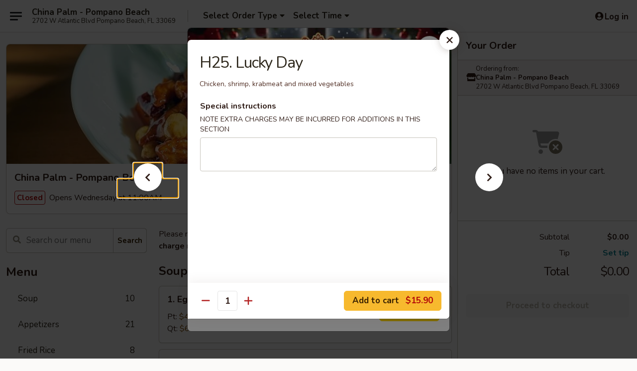

--- FILE ---
content_type: text/html; charset=UTF-8
request_url: https://order.chinapalmfl.com/order/main/chefs-specialties/h25-lucky-day
body_size: 38688
content:
<!DOCTYPE html>

<html class="no-js css-scroll" lang="en">
	<head>
		<meta charset="utf-8" />
		<meta http-equiv="X-UA-Compatible" content="IE=edge,chrome=1" />

				<title>China Palm - Pompano Beach | H25. Lucky Day | Chef's Specialties</title>
		<meta name="description" content="Order online for delivery and takeout: H25. Lucky Day from China Palm - Pompano Beach. Serving the best Chinese in Pompano Beach, FL. - Chicken, shrimp, krabmeat and mixed vegetables" />		<meta name="keywords" content="china palm, china palm pompano beach, china palm menu, pompano beach chinese delivery, pompano beach chinese food, pompano beach chinese restaurants, chinese delivery, best chinese food in pompano beach, chinese restaurants in pompano beach, chinese restaurants near me, chinese food near me, pompano beach chinese takeout" />		<meta name="viewport" content="width=device-width, initial-scale=1.0">

		<meta property="og:type" content="website">
		<meta property="og:title" content="China Palm - Pompano Beach | H25. Lucky Day | Chef's Specialties">
		<meta property="og:description" content="Order online for delivery and takeout: H25. Lucky Day from China Palm - Pompano Beach. Serving the best Chinese in Pompano Beach, FL. - Chicken, shrimp, krabmeat and mixed vegetables">

		<meta name="twitter:card" content="summary_large_image">
		<meta name="twitter:title" content="China Palm - Pompano Beach | H25. Lucky Day | Chef's Specialties">
		<meta name="twitter:description" content="Order online for delivery and takeout: H25. Lucky Day from China Palm - Pompano Beach. Serving the best Chinese in Pompano Beach, FL. - Chicken, shrimp, krabmeat and mixed vegetables">
					<meta property="og:image" content="https://imagedelivery.net/9lr8zq_Jvl7h6OFWqEi9IA/3eceaaa8-9f6b-49af-f9cb-376c7010cd00/public" />
			<meta name="twitter:image" content="https://imagedelivery.net/9lr8zq_Jvl7h6OFWqEi9IA/3eceaaa8-9f6b-49af-f9cb-376c7010cd00/public" />
		
		<meta name="apple-mobile-web-app-status-bar-style" content="black">
		<meta name="mobile-web-app-capable" content="yes">
					<link rel="canonical" href="https://order.chinapalmfl.com/order/main/chefs-specialties/h25-lucky-day"/>
						<link rel="shortcut icon" href="https://imagedelivery.net/9lr8zq_Jvl7h6OFWqEi9IA/28339988-8966-4258-65f9-66730ab86800/public" type="image/png" />
			
		<link type="text/css" rel="stylesheet" href="/min/g=css4.0&amp;1765824511" />
		<link rel="stylesheet" href="//ajax.googleapis.com/ajax/libs/jqueryui/1.10.1/themes/base/minified/jquery-ui.min.css" />
		<link href='//fonts.googleapis.com/css?family=Open+Sans:400italic,400,700' rel='stylesheet' type='text/css' />
		<script src="https://kit.fontawesome.com/a4edb6363d.js" crossorigin="anonymous"></script>

		<style>
								.home_hero, .menu_hero{ background-image: url(https://imagedelivery.net/9lr8zq_Jvl7h6OFWqEi9IA/1422300a-6748-4f2d-5b08-b0e223d81e00/public); }
					@media
					(-webkit-min-device-pixel-ratio: 1.25),
					(min-resolution: 120dpi){
						/* Retina header*/
						.home_hero, .menu_hero{ background-image: url(https://imagedelivery.net/9lr8zq_Jvl7h6OFWqEi9IA/2d6020b1-5717-47cb-8cf7-3eb8d7bacc00/public); }
					}
															/*body{  } */

					
		</style>

		
		<script type="text/javascript">
			var UrlTag = "chinapalmpompano";
			var template = 'defaultv4';
			var formname = 'ordering3';
			var menulink = 'https://order.chinapalmfl.com/order/main';
			var checkoutlink = 'https://order.chinapalmfl.com/checkout';
		</script>
		<script>
			/* http://writing.colin-gourlay.com/safely-using-ready-before-including-jquery/ */
			(function(w,d,u){w.readyQ=[];w.bindReadyQ=[];function p(x,y){if(x=="ready"){w.bindReadyQ.push(y);}else{w.readyQ.push(x);}};var a={ready:p,bind:p};w.$=w.jQuery=function(f){if(f===d||f===u){return a}else{p(f)}}})(window,document)
		</script>

		<script type="application/ld+json">{
    "@context": "http://schema.org",
    "@type": "Menu",
    "url": "https://order.chinapalmfl.com/order/main",
    "mainEntityOfPage": "https://order.chinapalmfl.com/order/main",
    "inLanguage": "English",
    "name": "Main",
    "description": "Please note: requests for additional items or special preparation may incur an <b>extra charge</b> not calculated on your online order.",
    "hasMenuSection": [
        {
            "@type": "MenuSection",
            "url": "https://order.chinapalmfl.com/order/main/chefs-specialties",
            "name": "Chef's Specialties",
            "description": "w. White Rice",
            "hasMenuItem": [
                {
                    "@type": "MenuItem",
                    "name": "H25. Lucky Day",
                    "url": "https://order.chinapalmfl.com/order/main/chefs-specialties/h25-lucky-day",
                    "description": "Chicken, shrimp, krabmeat and mixed vegetables"
                }
            ]
        }
    ]
}</script>
<!-- Google Tag Manager -->
<script>
	window.dataLayer = window.dataLayer || [];
	let data = {
		account: 'chinapalmpompano',
		context: 'direct',
		templateVersion: 4,
		rid: 66	}
			data.promotions = "Open all 4 days";
		dataLayer.push(data);
	(function(w,d,s,l,i){w[l]=w[l]||[];w[l].push({'gtm.start':
		new Date().getTime(),event:'gtm.js'});var f=d.getElementsByTagName(s)[0],
		j=d.createElement(s),dl=l!='dataLayer'?'&l='+l:'';j.async=true;j.src=
		'https://www.googletagmanager.com/gtm.js?id='+i+dl;f.parentNode.insertBefore(j,f);
		})(window,document,'script','dataLayer','GTM-K9P93M');

	function gtag() { dataLayer.push(arguments); }
</script>

			<script async src="https://www.googletagmanager.com/gtag/js?id=G-YP7CBWQRWF"></script>
	
	<script>
		
		gtag('js', new Date());

		
					gtag('config', "G-YP7CBWQRWF");
			</script>

					<meta name="smartbanner:title" content="China Palm - Pompano Beach">
					<meta name="smartbanner:author" content="Online Ordering">
					<meta name="smartbanner:price" content="FREE">
					<meta name="smartbanner:price-suffix-google" content=" ">
					<meta name="smartbanner:button" content="VIEW">
					<meta name="smartbanner:button-url-google" content="https://play.google.com/store/apps/details?id=com.chinesemenuonline.chinapalmpompano">
					<meta name="smartbanner:enabled-platforms" content="android">
											<meta name="smartbanner:icon-google" content="https://ehc-west-0-bucket.s3.us-west-2.amazonaws.com/web/documents/chinapalmpompano/">
							<link href="https://fonts.googleapis.com/css?family=Open+Sans:400,600,700|Nunito:400,700" rel="stylesheet" />
	</head>

	<body
		data-event-on:customer_registered="window.location.reload()"
		data-event-on:customer_logged_in="window.location.reload()"
		data-event-on:customer_logged_out="window.location.reload()"
	>
		<a class="skip-to-content-link" href="#main">Skip to content</a>
				<!-- Google Tag Manager (noscript) -->
		<noscript><iframe src="https://www.googletagmanager.com/ns.html?id=GTM-K9P93M" height="0" width="0" style="display:none;visibility:hidden"></iframe></noscript>
		<!-- End Google Tag Manager (noscript) -->
						<!-- wrapper starts -->
		<div class="wrapper">
			<div style="grid-area: header-announcements">
				<div id="upgradeBrowserBanner" class="alert alert-warning mb-0 rounded-0 py-4" style="display:none;">
	<div class="alert-icon"><i class="fas fa-warning" aria-hidden="true"></i></div>
	<div>
		<strong>We're sorry, but the Web browser you are using is not supported.</strong> <br/> Please upgrade your browser or try a different one to use this Website. Supported browsers include:<br/>
		<ul class="list-unstyled">
			<li class="mt-2"><a href="https://www.google.com/chrome" target="_blank" class="simple-link"><i class="fab fa-chrome"></i> Chrome</a></li>
			<li class="mt-2"><a href="https://www.mozilla.com/firefox/upgrade.html" target="_blank" class="simple-link"><i class="fab fa-firefox"></i> Firefox</a></li>
			<li class="mt-2"><a href="https://www.microsoft.com/en-us/windows/microsoft-edge" target="_blank" class="simple-link"><i class="fab fa-edge"></i> Edge</a></li>
			<li class="mt-2"><a href="http://www.apple.com/safari/" target="_blank" class="simple-link"><i class="fab fa-safari"></i> Safari</a></li>
		</ul>
	</div>
</div>
<script>
	var ua = navigator.userAgent;
	var match = ua.match(/Firefox\/([0-9]+)\./);
	var firefoxVersion = match ? parseInt(match[1]) : 1000;
	var match = ua.match(/Chrome\/([0-9]+)\./);
	var chromeVersion = match ? parseInt(match[1]) : 1000;
	var isIE = ua.indexOf('MSIE') > -1 || ua.indexOf('Trident') > -1;
	var upgradeBrowserBanner = document.getElementById('upgradeBrowserBanner');
	var isMatchesSupported = typeof(upgradeBrowserBanner.matches)!="undefined";
	var isEntriesSupported = typeof(Object.entries)!="undefined";
	//Safari version is verified with isEntriesSupported
	if (isIE || !isMatchesSupported || !isEntriesSupported || firefoxVersion <= 46 || chromeVersion <= 53) {
		upgradeBrowserBanner.style.display = 'flex';
	}
</script>				
				<!-- get closed sign if applicable. -->
				
				
							</div>

						<div class="headerAndWtype" style="grid-area: header">
				<!-- Header Starts -->
				<header class="header">
										<div class="d-flex flex-column align-items-start flex-md-row align-items-md-center">
												<div class="logo_name_alt flex-shrink-0 d-flex align-items-center align-self-stretch pe-6 pe-md-0">
							
	<button
		type="button"
		class="eds_button btn btn-outline eds_button--shape-default eds_menu_button"
		data-bs-toggle="offcanvas" data-bs-target="#side-menu" aria-controls="side-menu" aria-label="Main menu"	><span aria-hidden="true"></span> <span aria-hidden="true"></span> <span aria-hidden="true"></span></button>

	
							<div class="d-flex flex-column align-items-center mx-auto align-items-md-start mx-md-0">
								<a
									class="eds-display-text-title-xs text-truncate title-container"
									href="https://order.chinapalmfl.com"
								>
									China Palm - Pompano Beach								</a>

																	<span class="eds-copy-text-s-regular text-center text-md-start address-container" title="2702 W Atlantic Blvd Pompano Beach, FL 33069">
										2702 W Atlantic Blvd Pompano Beach, FL 33069									</span>
															</div>
						</div>

																			<div class="eds-display-text-title-s d-none d-md-block border-start mx-4" style="width: 0">&nbsp;</div>

							<div class="header_order_options d-flex align-items-center  w-100 p-2p5 p-md-0">
																<div class="what">
									<button
	type="button"
	class="border-0 bg-transparent text-start"
	data-bs-toggle="modal"
	data-bs-target="#modal-order-options"
	aria-expanded="false"
	style="min-height: 44px"
>
	<div class="d-flex align-items-baseline gap-2">
		<div class="otype-name-label eds-copy-text-l-bold text-truncate" style="flex: 1" data-order-type-label>
			Select Order Type		</div>

		<i class="fa fa-fw fa-caret-down"></i>
	</div>

	<div
		class="otype-picker-label otype-address-label eds-interface-text-m-regular text-truncate hidden"
	>
			</div>
</button>

<script>
	$(function() {
		var $autoCompleteInputs = $('[data-autocomplete-address]');
		if ($autoCompleteInputs && $autoCompleteInputs.length) {
			$autoCompleteInputs.each(function() {
				let $input = $(this);
				let $deliveryAddressContainer = $input.parents('.deliveryAddressContainer').first();
				$input.autocomplete({
					source   : addressAC,
					minLength: 3,
					delay    : 300,
					select   : function(event, ui) {
						$.getJSON('/' + UrlTag + '/?form=addresslookup', {
							id: ui.item.id,
						}, function(data) {
							let location = data
							if (location.address.street.endsWith('Trl')) {
								location.address.street = location.address.street.replace('Trl', 'Trail')
							}
							let autoCompleteSuccess = $input.data('autocomplete-success');
							if (autoCompleteSuccess) {
								let autoCompleteSuccessFunction = window[autoCompleteSuccess];
								if (typeof autoCompleteSuccessFunction == "function") {
									autoCompleteSuccessFunction(location);
								}
							}

							let address = location.address

							$('#add-address-city, [data-autocompleted-city]').val(address.city)
							$('#add-address-state, [data-autocompleted-state]').val(address.stateCode)
							$('#add-address-zip, [data-autocompleted-zip]').val(address.postalCode)
							$('#add-address-latitude, [data-autocompleted-latitude]').val(location.position.lat)
							$('#add-address-longitude, [data-autocompleted-longitude]').val(location.position.lng)
							let streetAddress = (address.houseNumber || '') + ' ' + (address.street || '');
							$('#street-address-1, [data-autocompleted-street-address]').val(streetAddress)
							validateAddress($deliveryAddressContainer);
						})
					},
				})
				$input.attr('autocomplete', 'street-address')
			});
		}

		// autocomplete using Address autocomplete
		// jquery autocomplete needs 2 fields: title and value
		// id holds the LocationId which can be used at a later stage to get the coordinate of the selected choice
		function addressAC(query, callback) {
			//we don't actually want to search until they've entered the street number and at least one character
			words = query.term.trim().split(' ')
			if (words.length < 2) {
				return false
			}

			$.getJSON('/' + UrlTag + '/?form=addresssuggest', { q: query.term }, function(data) {
				var addresses = data.items
				addresses = addresses.map(addr => {
					if ((addr.address.label || '').endsWith('Trl')) {
						addr.address.label = addr.address.label.replace('Trl', 'Trail')
					}
					let streetAddress = (addr.address.label || '')
					return {
						label: streetAddress,
						value: streetAddress,
						id   : addr.id,
					}
				})

				return callback(addresses)
			})
		}

				$('[data-address-from-current-loc]').on('click', function(e) {
			let $streetAddressContainer = $(this).parents('.street-address-container').first();
			let $deliveryAddressContainer = $(this).parents('.deliveryAddressContainer').first();
			e.preventDefault();
			if(navigator.geolocation) {
				navigator.geolocation.getCurrentPosition(position => {
					$.getJSON('/' + UrlTag + '/?form=addresssuggest', {
						at: position.coords.latitude + "," + position.coords.longitude
					}, function(data) {
						let location = data.items[0];
						let address = location.address
						$streetAddressContainer.find('.input-street-address').val((address.houseNumber ? address.houseNumber : '') + ' ' + (address.street ? address.street : ''));
						$('#add-address-city').val(address.city ? address.city : '');
						$('#add-address-state').val(address.state ? address.state : '');
						$('#add-address-zip').val(address.postalCode ? address.postalCode : '');
						$('#add-address-latitude').val(location.position.lat ? location.position.lat : '');
						$('#add-address-longitude').val(location.position.lng ? location.position.lng : '');
						validateAddress($deliveryAddressContainer, 0);
					});
				});
			} else {
				alert("Geolocation is not supported by this browser!");
			}
		});
	});

	function autoCompleteSuccess(location)
	{
		if (location && location.address) {
			let address = location.address

			let streetAddress = (address.houseNumber || '') + ' ' + (address.street || '');
			$.ajax({
				url: '/' + UrlTag + '/?form=saveformfields',
				data: {
					'param_full~address_s_n_255': streetAddress + ', ' + address.city + ', ' + address.state,
					'param_street~address_s_n_255': streetAddress,
					'param_city_s_n_90': address.city,
					'param_state_s_n_2': address.state,
					'param_zip~code_z_n_10': address.postalCode,
				}
			});
		}
	}
</script>
								</div>

																									<div class="when showcheck_parent">
																				<div class="ordertimetypes ">
	<button
		type="button"
		class="border-0 bg-transparent text-start loadable-content"
		data-bs-toggle="modal"
		data-bs-target="#modal-order-time"
		aria-expanded="false"
		style="min-height: 44px"
		data-change-label-to-later-date
	>
		<div class="d-flex align-items-baseline gap-2">
			<div class="eds-copy-text-l-bold text-truncate flex-fill" data-otype-time-day>
								Select Time			</div>

			<i class="fa fa-fw fa-caret-down"></i>
		</div>

		<div
			class="otype-picker-label otype-picker-time eds-interface-text-m-regular text-truncate hidden"
			data-otype-time
		>
			Later		</div>
	</button>
</div>
									</div>
															</div>
						
												<div class="position-absolute top-0 end-0 pe-2 py-2p5">
							
	<div id="login-status" >
					
	<button
		type="button"
		class="eds_button btn btn-outline eds_button--shape-default px-2 text-nowrap"
		aria-label="Log in" style="color: currentColor" data-bs-toggle="modal" data-bs-target="#login-modal"	><i
		class="eds_icon fa fa-lg fa-fw fa-user-circle d-block d-lg-none"
		style="font-family: &quot;Font Awesome 5 Pro&quot;; "	></i>

	 <div class="d-none d-lg-flex align-items-baseline gap-2">
	<i
		class="eds_icon fa fa-fw fa-user-circle"
		style="font-family: &quot;Font Awesome 5 Pro&quot;; "	></i>

	<div class="profile-container text-truncate">Log in</div></div></button>

				</div>

							</div>
					</div>

															
	<aside		data-eds-id="694c052eb73ab"
		class="eds_side_menu offcanvas offcanvas-start text-dark "
		tabindex="-1"
				id="side-menu" data-event-on:menu_selected="this.dispatchEvent(new CustomEvent('eds.hide'))" data-event-on:category_selected="this.dispatchEvent(new CustomEvent('eds.hide'))"	>
		
		<div class="eds_side_menu-body offcanvas-body d-flex flex-column p-0 css-scroll">
										<div
					class="eds_side_menu-close position-absolute top-0 end-0 pt-3 pe-3 "
					style="z-index: 1"
				>
					
	<button
		type="button"
		class="eds_button btn btn-outline-secondary eds_button--shape-circle"
		data-bs-dismiss="offcanvas" data-bs-target="[data-eds-id=&quot;694c052eb73ab&quot;]" aria-label="Close"	><i
		class="eds_icon fa fa-fw fa-close"
		style="font-family: &quot;Font Awesome 5 Pro&quot;; "	></i></button>

					</div>
			
			<div class="restaurant-info border-bottom border-light p-3">
							<p class="eds-display-text-title-xs mb-0 me-2 pe-4">China Palm - Pompano Beach</p>

			<div class="eds-copy-text-s-regular me-2 pe-4">
			2702 W Atlantic Blvd Pompano Beach, FL 33069		</div>
						</div>

																	
	<div class="border-bottom border-light p-3">
		
		
			<details
				class="eds_list eds_list--border-none" open				data-menu-id="10002"
									data-event-on:document_ready="this.open = localStorage.getItem('menu-open-10002') !== 'false'"
										onclick="localStorage.setItem('menu-open-10002', !this.open)"
							>
									<summary class="eds-copy-text-l-regular list-unstyled rounded-3 mb-1 " tabindex="0">
						<h2 class="eds-display-text-title-m m-0 p-0">
															
	<i
		class="eds_icon fas fa-fw fa-chevron-right"
		style="font-family: &quot;Font Awesome 5 Pro&quot;; "	></i>

															Menu
						</h2>
					</summary>
										<div class="mb-3"></div>
				
																		
									<a
						class="eds_list-item eds-copy-text-l-regular list-unstyled rounded-3 mb-1 px-3 px-lg-4 py-2p5 d-flex "
						data-event-on:category_pinned="(category) => $(this).toggleClass('active', category.id === '121639')"
						href="https://order.chinapalmfl.com/order/main/soup"
						onclick="if (!event.ctrlKey) {
							const currentMenuIsActive = true || $(this).closest('details').find('summary').hasClass('active');
							if (currentMenuIsActive) {
								app.event.emit('category_selected', { id: '121639' });
							} else {
								app.event.emit('menu_selected', { menu_id: '10002', menu_description: &quot;Please note: requests for additional items or special preparation may incur an &lt;b&gt;extra charge&lt;\/b&gt; not calculated on your online order.&quot;, category_id: '121639' });
							}
															return false;
													}"
					>
						Soup													<span class="ms-auto">10</span>
											</a>
									<a
						class="eds_list-item eds-copy-text-l-regular list-unstyled rounded-3 mb-1 px-3 px-lg-4 py-2p5 d-flex "
						data-event-on:category_pinned="(category) => $(this).toggleClass('active', category.id === '121638')"
						href="https://order.chinapalmfl.com/order/main/appetizers"
						onclick="if (!event.ctrlKey) {
							const currentMenuIsActive = true || $(this).closest('details').find('summary').hasClass('active');
							if (currentMenuIsActive) {
								app.event.emit('category_selected', { id: '121638' });
							} else {
								app.event.emit('menu_selected', { menu_id: '10002', menu_description: &quot;Please note: requests for additional items or special preparation may incur an &lt;b&gt;extra charge&lt;\/b&gt; not calculated on your online order.&quot;, category_id: '121638' });
							}
															return false;
													}"
					>
						Appetizers													<span class="ms-auto">21</span>
											</a>
									<a
						class="eds_list-item eds-copy-text-l-regular list-unstyled rounded-3 mb-1 px-3 px-lg-4 py-2p5 d-flex "
						data-event-on:category_pinned="(category) => $(this).toggleClass('active', category.id === '121640')"
						href="https://order.chinapalmfl.com/order/main/fried-rice"
						onclick="if (!event.ctrlKey) {
							const currentMenuIsActive = true || $(this).closest('details').find('summary').hasClass('active');
							if (currentMenuIsActive) {
								app.event.emit('category_selected', { id: '121640' });
							} else {
								app.event.emit('menu_selected', { menu_id: '10002', menu_description: &quot;Please note: requests for additional items or special preparation may incur an &lt;b&gt;extra charge&lt;\/b&gt; not calculated on your online order.&quot;, category_id: '121640' });
							}
															return false;
													}"
					>
						Fried Rice													<span class="ms-auto">8</span>
											</a>
									<a
						class="eds_list-item eds-copy-text-l-regular list-unstyled rounded-3 mb-1 px-3 px-lg-4 py-2p5 d-flex "
						data-event-on:category_pinned="(category) => $(this).toggleClass('active', category.id === '121641')"
						href="https://order.chinapalmfl.com/order/main/lo-mein"
						onclick="if (!event.ctrlKey) {
							const currentMenuIsActive = true || $(this).closest('details').find('summary').hasClass('active');
							if (currentMenuIsActive) {
								app.event.emit('category_selected', { id: '121641' });
							} else {
								app.event.emit('menu_selected', { menu_id: '10002', menu_description: &quot;Please note: requests for additional items or special preparation may incur an &lt;b&gt;extra charge&lt;\/b&gt; not calculated on your online order.&quot;, category_id: '121641' });
							}
															return false;
													}"
					>
						Lo Mein													<span class="ms-auto">15</span>
											</a>
									<a
						class="eds_list-item eds-copy-text-l-regular list-unstyled rounded-3 mb-1 px-3 px-lg-4 py-2p5 d-flex "
						data-event-on:category_pinned="(category) => $(this).toggleClass('active', category.id === '121642')"
						href="https://order.chinapalmfl.com/order/main/chow-mein-chop-suey"
						onclick="if (!event.ctrlKey) {
							const currentMenuIsActive = true || $(this).closest('details').find('summary').hasClass('active');
							if (currentMenuIsActive) {
								app.event.emit('category_selected', { id: '121642' });
							} else {
								app.event.emit('menu_selected', { menu_id: '10002', menu_description: &quot;Please note: requests for additional items or special preparation may incur an &lt;b&gt;extra charge&lt;\/b&gt; not calculated on your online order.&quot;, category_id: '121642' });
							}
															return false;
													}"
					>
						Chow Mein / Chop Suey													<span class="ms-auto">12</span>
											</a>
									<a
						class="eds_list-item eds-copy-text-l-regular list-unstyled rounded-3 mb-1 px-3 px-lg-4 py-2p5 d-flex "
						data-event-on:category_pinned="(category) => $(this).toggleClass('active', category.id === '121643')"
						href="https://order.chinapalmfl.com/order/main/egg-foo-young"
						onclick="if (!event.ctrlKey) {
							const currentMenuIsActive = true || $(this).closest('details').find('summary').hasClass('active');
							if (currentMenuIsActive) {
								app.event.emit('category_selected', { id: '121643' });
							} else {
								app.event.emit('menu_selected', { menu_id: '10002', menu_description: &quot;Please note: requests for additional items or special preparation may incur an &lt;b&gt;extra charge&lt;\/b&gt; not calculated on your online order.&quot;, category_id: '121643' });
							}
															return false;
													}"
					>
						Egg Foo Young													<span class="ms-auto">6</span>
											</a>
									<a
						class="eds_list-item eds-copy-text-l-regular list-unstyled rounded-3 mb-1 px-3 px-lg-4 py-2p5 d-flex "
						data-event-on:category_pinned="(category) => $(this).toggleClass('active', category.id === '121644')"
						href="https://order.chinapalmfl.com/order/main/poultry"
						onclick="if (!event.ctrlKey) {
							const currentMenuIsActive = true || $(this).closest('details').find('summary').hasClass('active');
							if (currentMenuIsActive) {
								app.event.emit('category_selected', { id: '121644' });
							} else {
								app.event.emit('menu_selected', { menu_id: '10002', menu_description: &quot;Please note: requests for additional items or special preparation may incur an &lt;b&gt;extra charge&lt;\/b&gt; not calculated on your online order.&quot;, category_id: '121644' });
							}
															return false;
													}"
					>
						Poultry													<span class="ms-auto">19</span>
											</a>
									<a
						class="eds_list-item eds-copy-text-l-regular list-unstyled rounded-3 mb-1 px-3 px-lg-4 py-2p5 d-flex "
						data-event-on:category_pinned="(category) => $(this).toggleClass('active', category.id === '121645')"
						href="https://order.chinapalmfl.com/order/main/pork"
						onclick="if (!event.ctrlKey) {
							const currentMenuIsActive = true || $(this).closest('details').find('summary').hasClass('active');
							if (currentMenuIsActive) {
								app.event.emit('category_selected', { id: '121645' });
							} else {
								app.event.emit('menu_selected', { menu_id: '10002', menu_description: &quot;Please note: requests for additional items or special preparation may incur an &lt;b&gt;extra charge&lt;\/b&gt; not calculated on your online order.&quot;, category_id: '121645' });
							}
															return false;
													}"
					>
						Pork													<span class="ms-auto">12</span>
											</a>
									<a
						class="eds_list-item eds-copy-text-l-regular list-unstyled rounded-3 mb-1 px-3 px-lg-4 py-2p5 d-flex "
						data-event-on:category_pinned="(category) => $(this).toggleClass('active', category.id === '121646')"
						href="https://order.chinapalmfl.com/order/main/excel-flank-steak-beef"
						onclick="if (!event.ctrlKey) {
							const currentMenuIsActive = true || $(this).closest('details').find('summary').hasClass('active');
							if (currentMenuIsActive) {
								app.event.emit('category_selected', { id: '121646' });
							} else {
								app.event.emit('menu_selected', { menu_id: '10002', menu_description: &quot;Please note: requests for additional items or special preparation may incur an &lt;b&gt;extra charge&lt;\/b&gt; not calculated on your online order.&quot;, category_id: '121646' });
							}
															return false;
													}"
					>
						Excel Flank Steak Beef													<span class="ms-auto">14</span>
											</a>
									<a
						class="eds_list-item eds-copy-text-l-regular list-unstyled rounded-3 mb-1 px-3 px-lg-4 py-2p5 d-flex "
						data-event-on:category_pinned="(category) => $(this).toggleClass('active', category.id === '121647')"
						href="https://order.chinapalmfl.com/order/main/seafood"
						onclick="if (!event.ctrlKey) {
							const currentMenuIsActive = true || $(this).closest('details').find('summary').hasClass('active');
							if (currentMenuIsActive) {
								app.event.emit('category_selected', { id: '121647' });
							} else {
								app.event.emit('menu_selected', { menu_id: '10002', menu_description: &quot;Please note: requests for additional items or special preparation may incur an &lt;b&gt;extra charge&lt;\/b&gt; not calculated on your online order.&quot;, category_id: '121647' });
							}
															return false;
													}"
					>
						Seafood													<span class="ms-auto">14</span>
											</a>
									<a
						class="eds_list-item eds-copy-text-l-regular list-unstyled rounded-3 mb-1 px-3 px-lg-4 py-2p5 d-flex "
						data-event-on:category_pinned="(category) => $(this).toggleClass('active', category.id === '121648')"
						href="https://order.chinapalmfl.com/order/main/vegetarian"
						onclick="if (!event.ctrlKey) {
							const currentMenuIsActive = true || $(this).closest('details').find('summary').hasClass('active');
							if (currentMenuIsActive) {
								app.event.emit('category_selected', { id: '121648' });
							} else {
								app.event.emit('menu_selected', { menu_id: '10002', menu_description: &quot;Please note: requests for additional items or special preparation may incur an &lt;b&gt;extra charge&lt;\/b&gt; not calculated on your online order.&quot;, category_id: '121648' });
							}
															return false;
													}"
					>
						Vegetarian													<span class="ms-auto">11</span>
											</a>
									<a
						class="eds_list-item eds-copy-text-l-regular list-unstyled rounded-3 mb-1 px-3 px-lg-4 py-2p5 d-flex "
						data-event-on:category_pinned="(category) => $(this).toggleClass('active', category.id === '121649')"
						href="https://order.chinapalmfl.com/order/main/sweet-sour"
						onclick="if (!event.ctrlKey) {
							const currentMenuIsActive = true || $(this).closest('details').find('summary').hasClass('active');
							if (currentMenuIsActive) {
								app.event.emit('category_selected', { id: '121649' });
							} else {
								app.event.emit('menu_selected', { menu_id: '10002', menu_description: &quot;Please note: requests for additional items or special preparation may incur an &lt;b&gt;extra charge&lt;\/b&gt; not calculated on your online order.&quot;, category_id: '121649' });
							}
															return false;
													}"
					>
						Sweet & Sour													<span class="ms-auto">4</span>
											</a>
									<a
						class="eds_list-item eds-copy-text-l-regular list-unstyled rounded-3 mb-1 px-3 px-lg-4 py-2p5 d-flex "
						data-event-on:category_pinned="(category) => $(this).toggleClass('active', category.id === '121651')"
						href="https://order.chinapalmfl.com/order/main/special-health-diet"
						onclick="if (!event.ctrlKey) {
							const currentMenuIsActive = true || $(this).closest('details').find('summary').hasClass('active');
							if (currentMenuIsActive) {
								app.event.emit('category_selected', { id: '121651' });
							} else {
								app.event.emit('menu_selected', { menu_id: '10002', menu_description: &quot;Please note: requests for additional items or special preparation may incur an &lt;b&gt;extra charge&lt;\/b&gt; not calculated on your online order.&quot;, category_id: '121651' });
							}
															return false;
													}"
					>
						Special Health & Diet													<span class="ms-auto">6</span>
											</a>
									<a
						class="eds_list-item eds-copy-text-l-regular list-unstyled rounded-3 mb-1 px-3 px-lg-4 py-2p5 d-flex active"
						data-event-on:category_pinned="(category) => $(this).toggleClass('active', category.id === '121650')"
						href="https://order.chinapalmfl.com/order/main/chefs-specialties"
						onclick="if (!event.ctrlKey) {
							const currentMenuIsActive = true || $(this).closest('details').find('summary').hasClass('active');
							if (currentMenuIsActive) {
								app.event.emit('category_selected', { id: '121650' });
							} else {
								app.event.emit('menu_selected', { menu_id: '10002', menu_description: &quot;Please note: requests for additional items or special preparation may incur an &lt;b&gt;extra charge&lt;\/b&gt; not calculated on your online order.&quot;, category_id: '121650' });
							}
															return false;
													}"
					>
						Chef's Specialties													<span class="ms-auto">24</span>
											</a>
									<a
						class="eds_list-item eds-copy-text-l-regular list-unstyled rounded-3 mb-1 px-3 px-lg-4 py-2p5 d-flex "
						data-event-on:category_pinned="(category) => $(this).toggleClass('active', category.id === '121656')"
						href="https://order.chinapalmfl.com/order/main/family-meal-deal"
						onclick="if (!event.ctrlKey) {
							const currentMenuIsActive = true || $(this).closest('details').find('summary').hasClass('active');
							if (currentMenuIsActive) {
								app.event.emit('category_selected', { id: '121656' });
							} else {
								app.event.emit('menu_selected', { menu_id: '10002', menu_description: &quot;Please note: requests for additional items or special preparation may incur an &lt;b&gt;extra charge&lt;\/b&gt; not calculated on your online order.&quot;, category_id: '121656' });
							}
															return false;
													}"
					>
						Family Meal Deal													<span class="ms-auto">1</span>
											</a>
									<a
						class="eds_list-item eds-copy-text-l-regular list-unstyled rounded-3 mb-1 px-3 px-lg-4 py-2p5 d-flex "
						data-event-on:category_pinned="(category) => $(this).toggleClass('active', category.id === '121653')"
						href="https://order.chinapalmfl.com/order/main/dinner-combinations"
						onclick="if (!event.ctrlKey) {
							const currentMenuIsActive = true || $(this).closest('details').find('summary').hasClass('active');
							if (currentMenuIsActive) {
								app.event.emit('category_selected', { id: '121653' });
							} else {
								app.event.emit('menu_selected', { menu_id: '10002', menu_description: &quot;Please note: requests for additional items or special preparation may incur an &lt;b&gt;extra charge&lt;\/b&gt; not calculated on your online order.&quot;, category_id: '121653' });
							}
															return false;
													}"
					>
						Dinner Combinations													<span class="ms-auto">59</span>
											</a>
							</details>
		
			</div>

						
																	<nav>
							<ul class="eds_list eds_list--border-none border-bottom">
	<li class="eds_list-item">
		<a class="d-block p-3 " href="https://order.chinapalmfl.com">
			Home		</a>
	</li>

		
					<li class="eds_list-item">
					<a class="d-block p-3 " href="https://order.chinapalmfl.com/page/delivery-info" >
						Delivery Info					</a>
				</li>
			
			<li class="eds_list-item">
			<a class="d-block p-3 " href="https://order.chinapalmfl.com/locationinfo">
				Location &amp; Hours			</a>
		</li>
	
	<li class="eds_list-item">
		<a class="d-block p-3 " href="https://order.chinapalmfl.com/contact">
			Contact
		</a>
	</li>
</ul>
						</nav>

												<div class="eds-copy-text-s-regular p-3 d-lg-none">
								<ul class="list-unstyled">
							<li><a href="https://play.google.com/store/apps/details?id=com.chinesemenuonline.chinapalmpompano"><img src="/web/default4.0/images/google-play-badge.svg" alt="Google Play App Store"></a></li>
			</ul>

<ul class="list-unstyled d-flex gap-2">
						<li><a href="https://www.yelp.com/biz/china-palm-pompano-beach" target="new" aria-label="Opens in new tab" title="Opens in new tab" class="icon" title="Yelp"><i class="fab fa-yelp"></i><span class="sr-only">Yelp</span></a></li>
									<li><a href="https://www.tripadvisor.com/Restaurant_Review-g34571-d1674303-Reviews-China_Palm-Pompano_Beach_Broward_County_Florida.html" target="new" aria-label="Opens in new tab" title="Opens in new tab" class="icon" title="TripAdvisor"><i class="fak fa-tripadvisor"></i><span class="sr-only">TripAdvisor</span></a></li>
				</ul>

<div><a href="http://chinesemenuonline.com">&copy; 2025 Online Ordering by Chinese Menu Online</a></div>
	<div>Explore the top Chinese food spots in Pompano Beach with <a href="https://www.springroll.com" target="_blank" title="Opens in new tab" aria-label="Opens in new tab">Springroll</a></div>

<ul class="list-unstyled mb-0 pt-3">
	<li><a href="https://order.chinapalmfl.com/reportbug">Technical Support</a></li>
	<li><a href="https://order.chinapalmfl.com/privacy">Privacy Policy</a></li>
	<li><a href="https://order.chinapalmfl.com/tos">Terms of Service</a></li>
	<li><a href="https://order.chinapalmfl.com/accessibility">Accessibility</a></li>
</ul>

This site is protected by reCAPTCHA and the Google <a href="https://policies.google.com/privacy">Privacy Policy</a> and <a href="https://policies.google.com/terms">Terms of Service</a> apply.
						</div>		</div>

		<script>
		{
			const container = document.querySelector('[data-eds-id="694c052eb73ab"]');

						['show', 'hide', 'toggle', 'dispose'].forEach((eventName) => {
				container.addEventListener(`eds.${eventName}`, (e) => {
					bootstrap.Offcanvas.getOrCreateInstance(container)[eventName](
						...(Array.isArray(e.detail) ? e.detail : [e.detail])
					);
				});
			});
		}
		</script>
	</aside>

					</header>
			</div>

										<div class="container p-0" style="grid-area: hero">
					<section class="hero">
												<div class="menu_hero backbgbox position-relative" role="img" aria-label="Image of food offered at the restaurant">
									<div class="logo">
		<a class="logo-image" href="https://order.chinapalmfl.com">
			<img
				src="https://imagedelivery.net/9lr8zq_Jvl7h6OFWqEi9IA/3eceaaa8-9f6b-49af-f9cb-376c7010cd00/public"
				srcset="https://imagedelivery.net/9lr8zq_Jvl7h6OFWqEi9IA/3eceaaa8-9f6b-49af-f9cb-376c7010cd00/public 1x, https://imagedelivery.net/9lr8zq_Jvl7h6OFWqEi9IA/3eceaaa8-9f6b-49af-f9cb-376c7010cd00/public 2x"				alt="Home"
			/>
		</a>
	</div>
						</div>

													<div class="p-3">
								<div class="pb-1">
									<h1 role="heading" aria-level="2" class="eds-display-text-title-s m-0 p-0">China Palm - Pompano Beach</h1>
																	</div>

								<div class="d-sm-flex align-items-baseline">
																			<div class="mt-2">
											
	<span
		class="eds_label eds_label--variant-error eds-interface-text-m-bold me-1 text-nowrap"
			>
		Closed	</span>

	Opens Wednesday at 11:00AM										</div>
									
									<div class="d-flex gap-2 ms-sm-auto mt-2">
																					
					<a
				class="eds_button btn btn-outline-secondary btn-sm col text-nowrap"
				href="https://order.chinapalmfl.com/locationinfo?lid=7859"
							>
				
	<i
		class="eds_icon fa fa-fw fa-info-circle"
		style="font-family: &quot;Font Awesome 5 Pro&quot;; "	></i>

	 Store info
			</a>
		
												
																					
		<a
			class="eds_button btn btn-outline-secondary btn-sm col d-lg-none text-nowrap"
			href="tel:(954) 977-8807 "
					>
			
	<i
		class="eds_icon fa fa-fw fa-phone"
		style="font-family: &quot;Font Awesome 5 Pro&quot;; transform: scale(-1, 1); "	></i>

	 Call us
		</a>

												
																			</div>
								</div>
							</div>
											</section>
				</div>
			
						
										<div
					class="fixed_submit d-lg-none hidden pwa-pb-md-down"
					data-event-on:cart_updated="({ items }) => $(this).toggleClass('hidden', !items)"
				>
					<div
						data-async-on-event="order_type_updated, cart_updated"
						data-async-action="https://order.chinapalmfl.com//ajax/?form=minimum_order_value_warning&component=add_more"
						data-async-method="get"
					>
											</div>

					<div class="p-3">
						<button class="btn btn-primary btn-lg w-100" onclick="app.event.emit('show_cart')">
							View cart							<span
								class="eds-interface-text-m-regular"
								data-event-on:cart_updated="({ items, subtotal }) => {
									$(this).text(`(${items} ${items === 1 ? 'item' : 'items'}, ${subtotal})`);
								}"
							>
								(0 items, $0.00)
							</span>
						</button>
					</div>
				</div>
			
									<!-- Header ends -->
<main class="main_content menucategory_page pb-5" id="main">
	<div class="container">
		
		<div class="row menu_wrapper menu_category_wrapper menu_wrapper--no-menu-tabs">
			<section class="col-xl-4 d-none d-xl-block">
				
				<div id="location-menu" data-event-on:menu_items_loaded="$(this).stickySidebar('updateSticky')">
					
		<form
			method="GET"
			role="search"
			action="https://order.chinapalmfl.com/search"
			class="d-none d-xl-block mb-4"			novalidate
			onsubmit="if (!this.checkValidity()) event.preventDefault()"
		>
			<div class="position-relative">
				
	<label
		data-eds-id="694c052eb8a52"
		class="eds_formfield eds_formfield--size-large eds_formfield--variant-primary eds-copy-text-m-regular w-100"
		class="w-100"	>
		
		<div class="position-relative d-flex flex-column">
							<div class="eds_formfield-error eds-interface-text-m-bold" style="order: 1000"></div>
			
							<div class="eds_formfield-icon">
					<i
		class="eds_icon fa fa-fw fa-search"
		style="font-family: &quot;Font Awesome 5 Pro&quot;; "	></i>				</div>
										<input
					type="search"
					class="eds-copy-text-l-regular  "
										placeholder="Search our menu" name="search" autocomplete="off" spellcheck="false" value="" required aria-label="Search our menu" style="padding-right: 4.5rem; padding-left: 2.5rem;"				/>

				
							
			
	<i
		class="eds_icon fa fa-fw eds_formfield-validation"
		style="font-family: &quot;Font Awesome 5 Pro&quot;; "	></i>

	
					</div>

		
		<script>
		{
			const container = document.querySelector('[data-eds-id="694c052eb8a52"]');
			const input = container.querySelector('input, textarea, select');
			const error = container.querySelector('.eds_formfield-error');

			
						input.addEventListener('eds.validation.reset', () => {
				input.removeAttribute('data-validation');
				input.setCustomValidity('');
				error.innerHTML = '';
			});

						input.addEventListener('eds.validation.hide', () => {
				input.removeAttribute('data-validation');
			});

						input.addEventListener('eds.validation.success', (e) => {
				input.setCustomValidity('');
				input.setAttribute('data-validation', '');
				error.innerHTML = '';
			});

						input.addEventListener('eds.validation.warning', (e) => {
				input.setCustomValidity('');
				input.setAttribute('data-validation', '');
				error.innerHTML = e.detail;
			});

						input.addEventListener('eds.validation.error', (e) => {
				input.setCustomValidity(e.detail);
				input.checkValidity(); 				input.setAttribute('data-validation', '');
			});

			input.addEventListener('invalid', (e) => {
				error.innerHTML = input.validationMessage;
			});

								}
		</script>
	</label>

	
				<div class="position-absolute top-0 end-0">
					
	<button
		type="submit"
		class="eds_button btn btn-outline-secondary btn-sm eds_button--shape-default align-self-baseline rounded-0 rounded-end px-2"
		style="height: 50px; --bs-border-radius: 6px"	>Search</button>

					</div>
			</div>
		</form>

												
	<div >
		
		
			<details
				class="eds_list eds_list--border-none" open				data-menu-id="10002"
							>
									<summary class="eds-copy-text-l-regular list-unstyled rounded-3 mb-1 pe-none" tabindex="0">
						<h2 class="eds-display-text-title-m m-0 p-0">
														Menu
						</h2>
					</summary>
										<div class="mb-3"></div>
				
																		
									<a
						class="eds_list-item eds-copy-text-l-regular list-unstyled rounded-3 mb-1 px-3 px-lg-4 py-2p5 d-flex "
						data-event-on:category_pinned="(category) => $(this).toggleClass('active', category.id === '121639')"
						href="https://order.chinapalmfl.com/order/main/soup"
						onclick="if (!event.ctrlKey) {
							const currentMenuIsActive = true || $(this).closest('details').find('summary').hasClass('active');
							if (currentMenuIsActive) {
								app.event.emit('category_selected', { id: '121639' });
							} else {
								app.event.emit('menu_selected', { menu_id: '10002', menu_description: &quot;Please note: requests for additional items or special preparation may incur an &lt;b&gt;extra charge&lt;\/b&gt; not calculated on your online order.&quot;, category_id: '121639' });
							}
															return false;
													}"
					>
						Soup													<span class="ms-auto">10</span>
											</a>
									<a
						class="eds_list-item eds-copy-text-l-regular list-unstyled rounded-3 mb-1 px-3 px-lg-4 py-2p5 d-flex "
						data-event-on:category_pinned="(category) => $(this).toggleClass('active', category.id === '121638')"
						href="https://order.chinapalmfl.com/order/main/appetizers"
						onclick="if (!event.ctrlKey) {
							const currentMenuIsActive = true || $(this).closest('details').find('summary').hasClass('active');
							if (currentMenuIsActive) {
								app.event.emit('category_selected', { id: '121638' });
							} else {
								app.event.emit('menu_selected', { menu_id: '10002', menu_description: &quot;Please note: requests for additional items or special preparation may incur an &lt;b&gt;extra charge&lt;\/b&gt; not calculated on your online order.&quot;, category_id: '121638' });
							}
															return false;
													}"
					>
						Appetizers													<span class="ms-auto">21</span>
											</a>
									<a
						class="eds_list-item eds-copy-text-l-regular list-unstyled rounded-3 mb-1 px-3 px-lg-4 py-2p5 d-flex "
						data-event-on:category_pinned="(category) => $(this).toggleClass('active', category.id === '121640')"
						href="https://order.chinapalmfl.com/order/main/fried-rice"
						onclick="if (!event.ctrlKey) {
							const currentMenuIsActive = true || $(this).closest('details').find('summary').hasClass('active');
							if (currentMenuIsActive) {
								app.event.emit('category_selected', { id: '121640' });
							} else {
								app.event.emit('menu_selected', { menu_id: '10002', menu_description: &quot;Please note: requests for additional items or special preparation may incur an &lt;b&gt;extra charge&lt;\/b&gt; not calculated on your online order.&quot;, category_id: '121640' });
							}
															return false;
													}"
					>
						Fried Rice													<span class="ms-auto">8</span>
											</a>
									<a
						class="eds_list-item eds-copy-text-l-regular list-unstyled rounded-3 mb-1 px-3 px-lg-4 py-2p5 d-flex "
						data-event-on:category_pinned="(category) => $(this).toggleClass('active', category.id === '121641')"
						href="https://order.chinapalmfl.com/order/main/lo-mein"
						onclick="if (!event.ctrlKey) {
							const currentMenuIsActive = true || $(this).closest('details').find('summary').hasClass('active');
							if (currentMenuIsActive) {
								app.event.emit('category_selected', { id: '121641' });
							} else {
								app.event.emit('menu_selected', { menu_id: '10002', menu_description: &quot;Please note: requests for additional items or special preparation may incur an &lt;b&gt;extra charge&lt;\/b&gt; not calculated on your online order.&quot;, category_id: '121641' });
							}
															return false;
													}"
					>
						Lo Mein													<span class="ms-auto">15</span>
											</a>
									<a
						class="eds_list-item eds-copy-text-l-regular list-unstyled rounded-3 mb-1 px-3 px-lg-4 py-2p5 d-flex "
						data-event-on:category_pinned="(category) => $(this).toggleClass('active', category.id === '121642')"
						href="https://order.chinapalmfl.com/order/main/chow-mein-chop-suey"
						onclick="if (!event.ctrlKey) {
							const currentMenuIsActive = true || $(this).closest('details').find('summary').hasClass('active');
							if (currentMenuIsActive) {
								app.event.emit('category_selected', { id: '121642' });
							} else {
								app.event.emit('menu_selected', { menu_id: '10002', menu_description: &quot;Please note: requests for additional items or special preparation may incur an &lt;b&gt;extra charge&lt;\/b&gt; not calculated on your online order.&quot;, category_id: '121642' });
							}
															return false;
													}"
					>
						Chow Mein / Chop Suey													<span class="ms-auto">12</span>
											</a>
									<a
						class="eds_list-item eds-copy-text-l-regular list-unstyled rounded-3 mb-1 px-3 px-lg-4 py-2p5 d-flex "
						data-event-on:category_pinned="(category) => $(this).toggleClass('active', category.id === '121643')"
						href="https://order.chinapalmfl.com/order/main/egg-foo-young"
						onclick="if (!event.ctrlKey) {
							const currentMenuIsActive = true || $(this).closest('details').find('summary').hasClass('active');
							if (currentMenuIsActive) {
								app.event.emit('category_selected', { id: '121643' });
							} else {
								app.event.emit('menu_selected', { menu_id: '10002', menu_description: &quot;Please note: requests for additional items or special preparation may incur an &lt;b&gt;extra charge&lt;\/b&gt; not calculated on your online order.&quot;, category_id: '121643' });
							}
															return false;
													}"
					>
						Egg Foo Young													<span class="ms-auto">6</span>
											</a>
									<a
						class="eds_list-item eds-copy-text-l-regular list-unstyled rounded-3 mb-1 px-3 px-lg-4 py-2p5 d-flex "
						data-event-on:category_pinned="(category) => $(this).toggleClass('active', category.id === '121644')"
						href="https://order.chinapalmfl.com/order/main/poultry"
						onclick="if (!event.ctrlKey) {
							const currentMenuIsActive = true || $(this).closest('details').find('summary').hasClass('active');
							if (currentMenuIsActive) {
								app.event.emit('category_selected', { id: '121644' });
							} else {
								app.event.emit('menu_selected', { menu_id: '10002', menu_description: &quot;Please note: requests for additional items or special preparation may incur an &lt;b&gt;extra charge&lt;\/b&gt; not calculated on your online order.&quot;, category_id: '121644' });
							}
															return false;
													}"
					>
						Poultry													<span class="ms-auto">19</span>
											</a>
									<a
						class="eds_list-item eds-copy-text-l-regular list-unstyled rounded-3 mb-1 px-3 px-lg-4 py-2p5 d-flex "
						data-event-on:category_pinned="(category) => $(this).toggleClass('active', category.id === '121645')"
						href="https://order.chinapalmfl.com/order/main/pork"
						onclick="if (!event.ctrlKey) {
							const currentMenuIsActive = true || $(this).closest('details').find('summary').hasClass('active');
							if (currentMenuIsActive) {
								app.event.emit('category_selected', { id: '121645' });
							} else {
								app.event.emit('menu_selected', { menu_id: '10002', menu_description: &quot;Please note: requests for additional items or special preparation may incur an &lt;b&gt;extra charge&lt;\/b&gt; not calculated on your online order.&quot;, category_id: '121645' });
							}
															return false;
													}"
					>
						Pork													<span class="ms-auto">12</span>
											</a>
									<a
						class="eds_list-item eds-copy-text-l-regular list-unstyled rounded-3 mb-1 px-3 px-lg-4 py-2p5 d-flex "
						data-event-on:category_pinned="(category) => $(this).toggleClass('active', category.id === '121646')"
						href="https://order.chinapalmfl.com/order/main/excel-flank-steak-beef"
						onclick="if (!event.ctrlKey) {
							const currentMenuIsActive = true || $(this).closest('details').find('summary').hasClass('active');
							if (currentMenuIsActive) {
								app.event.emit('category_selected', { id: '121646' });
							} else {
								app.event.emit('menu_selected', { menu_id: '10002', menu_description: &quot;Please note: requests for additional items or special preparation may incur an &lt;b&gt;extra charge&lt;\/b&gt; not calculated on your online order.&quot;, category_id: '121646' });
							}
															return false;
													}"
					>
						Excel Flank Steak Beef													<span class="ms-auto">14</span>
											</a>
									<a
						class="eds_list-item eds-copy-text-l-regular list-unstyled rounded-3 mb-1 px-3 px-lg-4 py-2p5 d-flex "
						data-event-on:category_pinned="(category) => $(this).toggleClass('active', category.id === '121647')"
						href="https://order.chinapalmfl.com/order/main/seafood"
						onclick="if (!event.ctrlKey) {
							const currentMenuIsActive = true || $(this).closest('details').find('summary').hasClass('active');
							if (currentMenuIsActive) {
								app.event.emit('category_selected', { id: '121647' });
							} else {
								app.event.emit('menu_selected', { menu_id: '10002', menu_description: &quot;Please note: requests for additional items or special preparation may incur an &lt;b&gt;extra charge&lt;\/b&gt; not calculated on your online order.&quot;, category_id: '121647' });
							}
															return false;
													}"
					>
						Seafood													<span class="ms-auto">14</span>
											</a>
									<a
						class="eds_list-item eds-copy-text-l-regular list-unstyled rounded-3 mb-1 px-3 px-lg-4 py-2p5 d-flex "
						data-event-on:category_pinned="(category) => $(this).toggleClass('active', category.id === '121648')"
						href="https://order.chinapalmfl.com/order/main/vegetarian"
						onclick="if (!event.ctrlKey) {
							const currentMenuIsActive = true || $(this).closest('details').find('summary').hasClass('active');
							if (currentMenuIsActive) {
								app.event.emit('category_selected', { id: '121648' });
							} else {
								app.event.emit('menu_selected', { menu_id: '10002', menu_description: &quot;Please note: requests for additional items or special preparation may incur an &lt;b&gt;extra charge&lt;\/b&gt; not calculated on your online order.&quot;, category_id: '121648' });
							}
															return false;
													}"
					>
						Vegetarian													<span class="ms-auto">11</span>
											</a>
									<a
						class="eds_list-item eds-copy-text-l-regular list-unstyled rounded-3 mb-1 px-3 px-lg-4 py-2p5 d-flex "
						data-event-on:category_pinned="(category) => $(this).toggleClass('active', category.id === '121649')"
						href="https://order.chinapalmfl.com/order/main/sweet-sour"
						onclick="if (!event.ctrlKey) {
							const currentMenuIsActive = true || $(this).closest('details').find('summary').hasClass('active');
							if (currentMenuIsActive) {
								app.event.emit('category_selected', { id: '121649' });
							} else {
								app.event.emit('menu_selected', { menu_id: '10002', menu_description: &quot;Please note: requests for additional items or special preparation may incur an &lt;b&gt;extra charge&lt;\/b&gt; not calculated on your online order.&quot;, category_id: '121649' });
							}
															return false;
													}"
					>
						Sweet & Sour													<span class="ms-auto">4</span>
											</a>
									<a
						class="eds_list-item eds-copy-text-l-regular list-unstyled rounded-3 mb-1 px-3 px-lg-4 py-2p5 d-flex "
						data-event-on:category_pinned="(category) => $(this).toggleClass('active', category.id === '121651')"
						href="https://order.chinapalmfl.com/order/main/special-health-diet"
						onclick="if (!event.ctrlKey) {
							const currentMenuIsActive = true || $(this).closest('details').find('summary').hasClass('active');
							if (currentMenuIsActive) {
								app.event.emit('category_selected', { id: '121651' });
							} else {
								app.event.emit('menu_selected', { menu_id: '10002', menu_description: &quot;Please note: requests for additional items or special preparation may incur an &lt;b&gt;extra charge&lt;\/b&gt; not calculated on your online order.&quot;, category_id: '121651' });
							}
															return false;
													}"
					>
						Special Health & Diet													<span class="ms-auto">6</span>
											</a>
									<a
						class="eds_list-item eds-copy-text-l-regular list-unstyled rounded-3 mb-1 px-3 px-lg-4 py-2p5 d-flex active"
						data-event-on:category_pinned="(category) => $(this).toggleClass('active', category.id === '121650')"
						href="https://order.chinapalmfl.com/order/main/chefs-specialties"
						onclick="if (!event.ctrlKey) {
							const currentMenuIsActive = true || $(this).closest('details').find('summary').hasClass('active');
							if (currentMenuIsActive) {
								app.event.emit('category_selected', { id: '121650' });
							} else {
								app.event.emit('menu_selected', { menu_id: '10002', menu_description: &quot;Please note: requests for additional items or special preparation may incur an &lt;b&gt;extra charge&lt;\/b&gt; not calculated on your online order.&quot;, category_id: '121650' });
							}
															return false;
													}"
					>
						Chef's Specialties													<span class="ms-auto">24</span>
											</a>
									<a
						class="eds_list-item eds-copy-text-l-regular list-unstyled rounded-3 mb-1 px-3 px-lg-4 py-2p5 d-flex "
						data-event-on:category_pinned="(category) => $(this).toggleClass('active', category.id === '121656')"
						href="https://order.chinapalmfl.com/order/main/family-meal-deal"
						onclick="if (!event.ctrlKey) {
							const currentMenuIsActive = true || $(this).closest('details').find('summary').hasClass('active');
							if (currentMenuIsActive) {
								app.event.emit('category_selected', { id: '121656' });
							} else {
								app.event.emit('menu_selected', { menu_id: '10002', menu_description: &quot;Please note: requests for additional items or special preparation may incur an &lt;b&gt;extra charge&lt;\/b&gt; not calculated on your online order.&quot;, category_id: '121656' });
							}
															return false;
													}"
					>
						Family Meal Deal													<span class="ms-auto">1</span>
											</a>
									<a
						class="eds_list-item eds-copy-text-l-regular list-unstyled rounded-3 mb-1 px-3 px-lg-4 py-2p5 d-flex "
						data-event-on:category_pinned="(category) => $(this).toggleClass('active', category.id === '121653')"
						href="https://order.chinapalmfl.com/order/main/dinner-combinations"
						onclick="if (!event.ctrlKey) {
							const currentMenuIsActive = true || $(this).closest('details').find('summary').hasClass('active');
							if (currentMenuIsActive) {
								app.event.emit('category_selected', { id: '121653' });
							} else {
								app.event.emit('menu_selected', { menu_id: '10002', menu_description: &quot;Please note: requests for additional items or special preparation may incur an &lt;b&gt;extra charge&lt;\/b&gt; not calculated on your online order.&quot;, category_id: '121653' });
							}
															return false;
													}"
					>
						Dinner Combinations													<span class="ms-auto">59</span>
											</a>
							</details>
		
			</div>

					</div>
			</section>

			<div class="col-xl-8 menu_main" style="scroll-margin-top: calc(var(--eds-category-offset, 64) * 1px + 0.5rem)">
												<div class="tab-content" id="nav-tabContent">
					<div class="tab-pane fade show active" role="tabpanel">
						
						

						
						<div class="category-item d-xl-none mb-2p5 break-out">
							<div class="category-item_title d-flex">
								<button type="button" class="flex-fill border-0 bg-transparent p-0" data-bs-toggle="modal" data-bs-target="#category-modal">
									<p class="position-relative">
										
	<i
		class="eds_icon fas fa-sm fa-fw fa-signal-alt-3"
		style="font-family: &quot;Font Awesome 5 Pro&quot;; transform: translateY(-20%) rotate(90deg) scale(-1, 1); "	></i>

											<span
											data-event-on:category_pinned="(category) => {
												$(this).text(category.name);
												history.replaceState(null, '', category.url);
											}"
										>Chef's Specialties</span>
									</p>
								</button>

																	
	<button
		type="button"
		class="eds_button btn btn-outline-secondary btn-sm eds_button--shape-default border-0 me-2p5 my-1"
		aria-label="Toggle search" onclick="app.event.emit('toggle_search', !$(this).hasClass('active'))" data-event-on:toggle_search="(showSearch) =&gt; $(this).toggleClass('active', showSearch)"	><i
		class="eds_icon fa fa-fw fa-search"
		style="font-family: &quot;Font Awesome 5 Pro&quot;; "	></i></button>

																</div>

							
		<form
			method="GET"
			role="search"
			action="https://order.chinapalmfl.com/search"
			class="px-3 py-2p5 hidden" data-event-on:toggle_search="(showSearch) =&gt; {
									$(this).toggle(showSearch);
									if (showSearch) {
										$(this).find('input').trigger('focus');
									}
								}"			novalidate
			onsubmit="if (!this.checkValidity()) event.preventDefault()"
		>
			<div class="position-relative">
				
	<label
		data-eds-id="694c052ebd0f9"
		class="eds_formfield eds_formfield--size-large eds_formfield--variant-primary eds-copy-text-m-regular w-100"
		class="w-100"	>
		
		<div class="position-relative d-flex flex-column">
							<div class="eds_formfield-error eds-interface-text-m-bold" style="order: 1000"></div>
			
							<div class="eds_formfield-icon">
					<i
		class="eds_icon fa fa-fw fa-search"
		style="font-family: &quot;Font Awesome 5 Pro&quot;; "	></i>				</div>
										<input
					type="search"
					class="eds-copy-text-l-regular  "
										placeholder="Search our menu" name="search" autocomplete="off" spellcheck="false" value="" required aria-label="Search our menu" style="padding-right: 4.5rem; padding-left: 2.5rem;"				/>

				
							
			
	<i
		class="eds_icon fa fa-fw eds_formfield-validation"
		style="font-family: &quot;Font Awesome 5 Pro&quot;; "	></i>

	
					</div>

		
		<script>
		{
			const container = document.querySelector('[data-eds-id="694c052ebd0f9"]');
			const input = container.querySelector('input, textarea, select');
			const error = container.querySelector('.eds_formfield-error');

			
						input.addEventListener('eds.validation.reset', () => {
				input.removeAttribute('data-validation');
				input.setCustomValidity('');
				error.innerHTML = '';
			});

						input.addEventListener('eds.validation.hide', () => {
				input.removeAttribute('data-validation');
			});

						input.addEventListener('eds.validation.success', (e) => {
				input.setCustomValidity('');
				input.setAttribute('data-validation', '');
				error.innerHTML = '';
			});

						input.addEventListener('eds.validation.warning', (e) => {
				input.setCustomValidity('');
				input.setAttribute('data-validation', '');
				error.innerHTML = e.detail;
			});

						input.addEventListener('eds.validation.error', (e) => {
				input.setCustomValidity(e.detail);
				input.checkValidity(); 				input.setAttribute('data-validation', '');
			});

			input.addEventListener('invalid', (e) => {
				error.innerHTML = input.validationMessage;
			});

								}
		</script>
	</label>

	
				<div class="position-absolute top-0 end-0">
					
	<button
		type="submit"
		class="eds_button btn btn-outline-secondary btn-sm eds_button--shape-default align-self-baseline rounded-0 rounded-end px-2"
		style="height: 50px; --bs-border-radius: 6px"	>Search</button>

					</div>
			</div>
		</form>

								</div>

						<div class="mb-4"
							data-event-on:menu_selected="(menu) => {
								const hasDescription = menu.menu_description && menu.menu_description.trim() !== '';
								$(this).html(menu.menu_description || '').toggle(hasDescription);
							}"
							style="">Please note: requests for additional items or special preparation may incur an <b>extra charge</b> not calculated on your online order.						</div>

						<div
							data-async-on-event="menu_selected"
							data-async-block="this"
							data-async-method="get"
							data-async-action="https://order.chinapalmfl.com/ajax/?form=menu_items"
							data-async-then="({ data }) => {
								app.event.emit('menu_items_loaded');
								if (data.category_id != null) {
									app.event.emit('category_selected', { id: data.category_id });
								}
							}"
						>
										<div
				data-category-id="121639"
				data-category-name="Soup"
				data-category-url="https://order.chinapalmfl.com/order/main/soup"
				data-category-menu-id="10002"
				style="scroll-margin-top: calc(var(--eds-category-offset, 64) * 1px + 0.5rem)"
				class="mb-4 pb-1"
			>
				<h2
					class="eds-display-text-title-m"
					data-event-on:category_selected="(category) => category.id === '121639' && app.nextTick(() => this.scrollIntoView({ behavior: Math.abs(this.getBoundingClientRect().top) > 2 * window.innerHeight ? 'instant' : 'auto' }))"
					style="scroll-margin-top: calc(var(--eds-category-offset, 64) * 1px + 0.5rem)"
				>Soup</h2>

				
				<div class="menucat_list mt-3">
					<ul role="menu">
						
	<li
		class="
			menuItem_1126895								"
			>
		<a
			href="https://order.chinapalmfl.com/order/main/soup/1-egg-drop-soup"
			role="button"
			data-bs-toggle="modal"
			data-bs-target="#add_menu_item"
			data-load-menu-item="1126895"
			data-category-id="121639"
			data-change-url-on-click="https://order.chinapalmfl.com/order/main/soup/1-egg-drop-soup"
			data-change-url-group="menuitem"
			data-parent-url="https://order.chinapalmfl.com/order/main/soup"
		>
			<span class="sr-only">1. Egg Drop Soup</span>
		</a>

		<div class="content">
			<h3>1. Egg Drop Soup </h3>
			<p></p>
			Pt: <span class="menuitempreview_pricevalue">$4.25</span> <br />Qt: <span class="menuitempreview_pricevalue">$6.25</span> 		</div>

			</li>

	<li
		class="
			menuItem_1126897								"
			>
		<a
			href="https://order.chinapalmfl.com/order/main/soup/2-wonton-egg-drop-mixed-soup"
			role="button"
			data-bs-toggle="modal"
			data-bs-target="#add_menu_item"
			data-load-menu-item="1126897"
			data-category-id="121639"
			data-change-url-on-click="https://order.chinapalmfl.com/order/main/soup/2-wonton-egg-drop-mixed-soup"
			data-change-url-group="menuitem"
			data-parent-url="https://order.chinapalmfl.com/order/main/soup"
		>
			<span class="sr-only">2. Wonton & Egg Drop Mixed Soup</span>
		</a>

		<div class="content">
			<h3>2. Wonton & Egg Drop Mixed Soup </h3>
			<p></p>
			Pt: <span class="menuitempreview_pricevalue">$4.25</span> <br />Qt: <span class="menuitempreview_pricevalue">$6.25</span> 		</div>

			</li>

	<li
		class="
			menuItem_1126898								"
			>
		<a
			href="https://order.chinapalmfl.com/order/main/soup/3-wonton-soup"
			role="button"
			data-bs-toggle="modal"
			data-bs-target="#add_menu_item"
			data-load-menu-item="1126898"
			data-category-id="121639"
			data-change-url-on-click="https://order.chinapalmfl.com/order/main/soup/3-wonton-soup"
			data-change-url-group="menuitem"
			data-parent-url="https://order.chinapalmfl.com/order/main/soup"
		>
			<span class="sr-only">3. Wonton Soup</span>
		</a>

		<div class="content">
			<h3>3. Wonton Soup </h3>
			<p></p>
			Pt: <span class="menuitempreview_pricevalue">$4.25</span> <br />Qt: <span class="menuitempreview_pricevalue">$6.25</span> 		</div>

			</li>

	<li
		class="
			menuItem_1126900								"
			>
		<a
			href="https://order.chinapalmfl.com/order/main/soup/4-vegetable-soup"
			role="button"
			data-bs-toggle="modal"
			data-bs-target="#add_menu_item"
			data-load-menu-item="1126900"
			data-category-id="121639"
			data-change-url-on-click="https://order.chinapalmfl.com/order/main/soup/4-vegetable-soup"
			data-change-url-group="menuitem"
			data-parent-url="https://order.chinapalmfl.com/order/main/soup"
		>
			<span class="sr-only">4. Vegetable Soup</span>
		</a>

		<div class="content">
			<h3>4. Vegetable Soup </h3>
			<p></p>
			Pt: <span class="menuitempreview_pricevalue">$4.25</span> <br />Qt: <span class="menuitempreview_pricevalue">$6.25</span> 		</div>

			</li>

	<li
		class="
			menuItem_1126902								"
			>
		<a
			href="https://order.chinapalmfl.com/order/main/soup/5-house-special-soup"
			role="button"
			data-bs-toggle="modal"
			data-bs-target="#add_menu_item"
			data-load-menu-item="1126902"
			data-category-id="121639"
			data-change-url-on-click="https://order.chinapalmfl.com/order/main/soup/5-house-special-soup"
			data-change-url-group="menuitem"
			data-parent-url="https://order.chinapalmfl.com/order/main/soup"
		>
			<span class="sr-only">5. House Special Soup</span>
		</a>

		<div class="content">
			<h3>5. House Special Soup </h3>
			<p>Chicken, Pork, Shrimp & Vegetable</p>
			<span class="menuitempreview_pricevalue">$8.25</span> 		</div>

			</li>

	<li
		class="
			menuItem_1126903								"
			>
		<a
			href="https://order.chinapalmfl.com/order/main/soup/6-chicken-noodle-soup"
			role="button"
			data-bs-toggle="modal"
			data-bs-target="#add_menu_item"
			data-load-menu-item="1126903"
			data-category-id="121639"
			data-change-url-on-click="https://order.chinapalmfl.com/order/main/soup/6-chicken-noodle-soup"
			data-change-url-group="menuitem"
			data-parent-url="https://order.chinapalmfl.com/order/main/soup"
		>
			<span class="sr-only">6. Chicken Noodle Soup</span>
		</a>

		<div class="content">
			<h3>6. Chicken Noodle Soup </h3>
			<p></p>
			Pt: <span class="menuitempreview_pricevalue">$4.25</span> <br />Qt: <span class="menuitempreview_pricevalue">$6.35</span> 		</div>

			</li>

	<li
		class="
			menuItem_1126904								"
			>
		<a
			href="https://order.chinapalmfl.com/order/main/soup/7-roast-pork-yaka-mein"
			role="button"
			data-bs-toggle="modal"
			data-bs-target="#add_menu_item"
			data-load-menu-item="1126904"
			data-category-id="121639"
			data-change-url-on-click="https://order.chinapalmfl.com/order/main/soup/7-roast-pork-yaka-mein"
			data-change-url-group="menuitem"
			data-parent-url="https://order.chinapalmfl.com/order/main/soup"
		>
			<span class="sr-only">7. Roast Pork Yaka Mein</span>
		</a>

		<div class="content">
			<h3>7. Roast Pork Yaka Mein </h3>
			<p></p>
			Pt: <span class="menuitempreview_pricevalue">$4.25</span> <br />Qt: <span class="menuitempreview_pricevalue">$6.35</span> 		</div>

			</li>

	<li
		class="
			menuItem_1126905								"
			>
		<a
			href="https://order.chinapalmfl.com/order/main/soup/8-hot-sour-soup"
			role="button"
			data-bs-toggle="modal"
			data-bs-target="#add_menu_item"
			data-load-menu-item="1126905"
			data-category-id="121639"
			data-change-url-on-click="https://order.chinapalmfl.com/order/main/soup/8-hot-sour-soup"
			data-change-url-group="menuitem"
			data-parent-url="https://order.chinapalmfl.com/order/main/soup"
		>
			<span class="sr-only">8. Hot & Sour Soup</span>
		</a>

		<div class="content">
			<h3>8. Hot & Sour Soup <em class="ticon hot" aria-hidden="true"></em></h3>
			<p></p>
			Pt: <span class="menuitempreview_pricevalue">$4.25</span> <br />Qt: <span class="menuitempreview_pricevalue">$6.35</span> 		</div>

			</li>

	<li
		class="
			menuItem_1126906								"
			>
		<a
			href="https://order.chinapalmfl.com/order/main/soup/9-chicken-corn-soup"
			role="button"
			data-bs-toggle="modal"
			data-bs-target="#add_menu_item"
			data-load-menu-item="1126906"
			data-category-id="121639"
			data-change-url-on-click="https://order.chinapalmfl.com/order/main/soup/9-chicken-corn-soup"
			data-change-url-group="menuitem"
			data-parent-url="https://order.chinapalmfl.com/order/main/soup"
		>
			<span class="sr-only">9. Chicken Corn Soup</span>
		</a>

		<div class="content">
			<h3>9. Chicken Corn Soup </h3>
			<p></p>
			<span class="menuitempreview_pricevalue">$7.35</span> 		</div>

			</li>

	<li
		class="
			menuItem_1126908								"
			>
		<a
			href="https://order.chinapalmfl.com/order/main/soup/10-seafood-soup"
			role="button"
			data-bs-toggle="modal"
			data-bs-target="#add_menu_item"
			data-load-menu-item="1126908"
			data-category-id="121639"
			data-change-url-on-click="https://order.chinapalmfl.com/order/main/soup/10-seafood-soup"
			data-change-url-group="menuitem"
			data-parent-url="https://order.chinapalmfl.com/order/main/soup"
		>
			<span class="sr-only">10. Seafood Soup</span>
		</a>

		<div class="content">
			<h3>10. Seafood Soup </h3>
			<p></p>
			<span class="menuitempreview_pricevalue">$9.30</span> 		</div>

			</li>
					</ul>
				</div>

							</div>
					<div
				data-category-id="121638"
				data-category-name="Appetizers"
				data-category-url="https://order.chinapalmfl.com/order/main/appetizers"
				data-category-menu-id="10002"
				style="scroll-margin-top: calc(var(--eds-category-offset, 64) * 1px + 0.5rem)"
				class="mb-4 pb-1"
			>
				<h2
					class="eds-display-text-title-m"
					data-event-on:category_selected="(category) => category.id === '121638' && app.nextTick(() => this.scrollIntoView({ behavior: Math.abs(this.getBoundingClientRect().top) > 2 * window.innerHeight ? 'instant' : 'auto' }))"
					style="scroll-margin-top: calc(var(--eds-category-offset, 64) * 1px + 0.5rem)"
				>Appetizers</h2>

				
				<div class="menucat_list mt-3">
					<ul role="menu">
						
	<li
		class="
			menuItem_1126879								"
			>
		<a
			href="https://order.chinapalmfl.com/order/main/appetizers/1-egg-roll-1"
			role="button"
			data-bs-toggle="modal"
			data-bs-target="#add_menu_item"
			data-load-menu-item="1126879"
			data-category-id="121638"
			data-change-url-on-click="https://order.chinapalmfl.com/order/main/appetizers/1-egg-roll-1"
			data-change-url-group="menuitem"
			data-parent-url="https://order.chinapalmfl.com/order/main/appetizers"
		>
			<span class="sr-only">1. Egg Roll (1)</span>
		</a>

		<div class="content">
			<h3>1. Egg Roll (1) </h3>
			<p></p>
			<span class="menuitempreview_pricevalue">$2.45</span> 		</div>

			</li>

	<li
		class="
			menuItem_1126880								"
			>
		<a
			href="https://order.chinapalmfl.com/order/main/appetizers/11a-fried-plantain-pt"
			role="button"
			data-bs-toggle="modal"
			data-bs-target="#add_menu_item"
			data-load-menu-item="1126880"
			data-category-id="121638"
			data-change-url-on-click="https://order.chinapalmfl.com/order/main/appetizers/11a-fried-plantain-pt"
			data-change-url-group="menuitem"
			data-parent-url="https://order.chinapalmfl.com/order/main/appetizers"
		>
			<span class="sr-only">11a. Fried Plantain (Pt.)</span>
		</a>

		<div class="content">
			<h3>11a. Fried Plantain (Pt.) </h3>
			<p></p>
			<span class="menuitempreview_pricevalue">$5.45</span> 		</div>

			</li>

	<li
		class="
			menuItem_1126881								"
			>
		<a
			href="https://order.chinapalmfl.com/order/main/appetizers/2-pan-fried-dumplings-6"
			role="button"
			data-bs-toggle="modal"
			data-bs-target="#add_menu_item"
			data-load-menu-item="1126881"
			data-category-id="121638"
			data-change-url-on-click="https://order.chinapalmfl.com/order/main/appetizers/2-pan-fried-dumplings-6"
			data-change-url-group="menuitem"
			data-parent-url="https://order.chinapalmfl.com/order/main/appetizers"
		>
			<span class="sr-only">2. Pan Fried Dumplings (6)</span>
		</a>

		<div class="content">
			<h3>2. Pan Fried Dumplings (6) </h3>
			<p></p>
			<span class="menuitempreview_pricevalue">$8.15</span> 		</div>

			</li>

	<li
		class="
			menuItem_1126882								"
			>
		<a
			href="https://order.chinapalmfl.com/order/main/appetizers/2-steamed-dumplings-6"
			role="button"
			data-bs-toggle="modal"
			data-bs-target="#add_menu_item"
			data-load-menu-item="1126882"
			data-category-id="121638"
			data-change-url-on-click="https://order.chinapalmfl.com/order/main/appetizers/2-steamed-dumplings-6"
			data-change-url-group="menuitem"
			data-parent-url="https://order.chinapalmfl.com/order/main/appetizers"
		>
			<span class="sr-only">2. Steamed Dumplings (6)</span>
		</a>

		<div class="content">
			<h3>2. Steamed Dumplings (6) </h3>
			<p></p>
			<span class="menuitempreview_pricevalue">$8.15</span> 		</div>

			</li>

	<li
		class="
			menuItem_1126883								"
			>
		<a
			href="https://order.chinapalmfl.com/order/main/appetizers/12a-french-fries"
			role="button"
			data-bs-toggle="modal"
			data-bs-target="#add_menu_item"
			data-load-menu-item="1126883"
			data-category-id="121638"
			data-change-url-on-click="https://order.chinapalmfl.com/order/main/appetizers/12a-french-fries"
			data-change-url-group="menuitem"
			data-parent-url="https://order.chinapalmfl.com/order/main/appetizers"
		>
			<span class="sr-only">12a. French Fries</span>
		</a>

		<div class="content">
			<h3>12a. French Fries </h3>
			<p></p>
			<span class="menuitempreview_pricevalue">$4.35</span> 		</div>

			</li>

	<li
		class="
			menuItem_1126884								"
			>
		<a
			href="https://order.chinapalmfl.com/order/main/appetizers/3-vegetable-roll-1"
			role="button"
			data-bs-toggle="modal"
			data-bs-target="#add_menu_item"
			data-load-menu-item="1126884"
			data-category-id="121638"
			data-change-url-on-click="https://order.chinapalmfl.com/order/main/appetizers/3-vegetable-roll-1"
			data-change-url-group="menuitem"
			data-parent-url="https://order.chinapalmfl.com/order/main/appetizers"
		>
			<span class="sr-only">3. Vegetable Roll (1)</span>
		</a>

		<div class="content">
			<h3>3. Vegetable Roll (1) </h3>
			<p></p>
			<span class="menuitempreview_pricevalue">$2.45</span> 		</div>

			</li>

	<li
		class="
			menuItem_1126885								"
			>
		<a
			href="https://order.chinapalmfl.com/order/main/appetizers/4-spring-roll-1"
			role="button"
			data-bs-toggle="modal"
			data-bs-target="#add_menu_item"
			data-load-menu-item="1126885"
			data-category-id="121638"
			data-change-url-on-click="https://order.chinapalmfl.com/order/main/appetizers/4-spring-roll-1"
			data-change-url-group="menuitem"
			data-parent-url="https://order.chinapalmfl.com/order/main/appetizers"
		>
			<span class="sr-only">4. Spring Roll (1)</span>
		</a>

		<div class="content">
			<h3>4. Spring Roll (1) </h3>
			<p></p>
			<span class="menuitempreview_pricevalue">$2.75</span> 		</div>

			</li>

	<li
		class="
			menuItem_1126886								"
			>
		<a
			href="https://order.chinapalmfl.com/order/main/appetizers/5-boneless-ribs"
			role="button"
			data-bs-toggle="modal"
			data-bs-target="#add_menu_item"
			data-load-menu-item="1126886"
			data-category-id="121638"
			data-change-url-on-click="https://order.chinapalmfl.com/order/main/appetizers/5-boneless-ribs"
			data-change-url-group="menuitem"
			data-parent-url="https://order.chinapalmfl.com/order/main/appetizers"
		>
			<span class="sr-only">5. Boneless Ribs</span>
		</a>

		<div class="content">
			<h3>5. Boneless Ribs </h3>
			<p></p>
			Sm: <span class="menuitempreview_pricevalue">$8.25</span> <br />Lg: <span class="menuitempreview_pricevalue">$15.75</span> 		</div>

			</li>

	<li
		class="
			menuItem_1126887								"
			>
		<a
			href="https://order.chinapalmfl.com/order/main/appetizers/6-chinese-donut-10"
			role="button"
			data-bs-toggle="modal"
			data-bs-target="#add_menu_item"
			data-load-menu-item="1126887"
			data-category-id="121638"
			data-change-url-on-click="https://order.chinapalmfl.com/order/main/appetizers/6-chinese-donut-10"
			data-change-url-group="menuitem"
			data-parent-url="https://order.chinapalmfl.com/order/main/appetizers"
		>
			<span class="sr-only">6. Chinese Donut (10)</span>
		</a>

		<div class="content">
			<h3>6. Chinese Donut (10) </h3>
			<p></p>
			<span class="menuitempreview_pricevalue">$6.25</span> 		</div>

			</li>

	<li
		class="
			menuItem_1126888								"
			>
		<a
			href="https://order.chinapalmfl.com/order/main/appetizers/7-fantail-shrimp-6"
			role="button"
			data-bs-toggle="modal"
			data-bs-target="#add_menu_item"
			data-load-menu-item="1126888"
			data-category-id="121638"
			data-change-url-on-click="https://order.chinapalmfl.com/order/main/appetizers/7-fantail-shrimp-6"
			data-change-url-group="menuitem"
			data-parent-url="https://order.chinapalmfl.com/order/main/appetizers"
		>
			<span class="sr-only">7. Fantail Shrimp (6)</span>
		</a>

		<div class="content">
			<h3>7. Fantail Shrimp (6) </h3>
			<p></p>
			<span class="menuitempreview_pricevalue">$8.25</span> 		</div>

			</li>

	<li
		class="
			menuItem_1126889								"
			>
		<a
			href="https://order.chinapalmfl.com/order/main/appetizers/19-buffalo-wings-8"
			role="button"
			data-bs-toggle="modal"
			data-bs-target="#add_menu_item"
			data-load-menu-item="1126889"
			data-category-id="121638"
			data-change-url-on-click="https://order.chinapalmfl.com/order/main/appetizers/19-buffalo-wings-8"
			data-change-url-group="menuitem"
			data-parent-url="https://order.chinapalmfl.com/order/main/appetizers"
		>
			<span class="sr-only">19. Buffalo Wings (8)</span>
		</a>

		<div class="content">
			<h3>19. Buffalo Wings (8) <em class="ticon hot" aria-hidden="true"></em></h3>
			<p></p>
			<span class="menuitempreview_pricevalue">$10.99</span> 		</div>

			</li>

	<li
		class="
			menuItem_1126890								"
			>
		<a
			href="https://order.chinapalmfl.com/order/main/appetizers/20-fried-chicken-wings-10"
			role="button"
			data-bs-toggle="modal"
			data-bs-target="#add_menu_item"
			data-load-menu-item="1126890"
			data-category-id="121638"
			data-change-url-on-click="https://order.chinapalmfl.com/order/main/appetizers/20-fried-chicken-wings-10"
			data-change-url-group="menuitem"
			data-parent-url="https://order.chinapalmfl.com/order/main/appetizers"
		>
			<span class="sr-only">20. Fried Chicken Wings (10)</span>
		</a>

		<div class="content">
			<h3>20. Fried Chicken Wings (10) </h3>
			<p></p>
			<span class="menuitempreview_pricevalue">$13.25</span> 		</div>

			</li>

	<li
		class="
			menuItem_1126891								"
			>
		<a
			href="https://order.chinapalmfl.com/order/main/appetizers/21-honey-garlic-wings-10"
			role="button"
			data-bs-toggle="modal"
			data-bs-target="#add_menu_item"
			data-load-menu-item="1126891"
			data-category-id="121638"
			data-change-url-on-click="https://order.chinapalmfl.com/order/main/appetizers/21-honey-garlic-wings-10"
			data-change-url-group="menuitem"
			data-parent-url="https://order.chinapalmfl.com/order/main/appetizers"
		>
			<span class="sr-only">21. Honey Garlic Wings (10)</span>
		</a>

		<div class="content">
			<h3>21. Honey Garlic Wings (10) </h3>
			<p></p>
			<span class="menuitempreview_pricevalue">$13.95</span> 		</div>

			</li>

	<li
		class="
			menuItem_2231213								"
			>
		<a
			href="https://order.chinapalmfl.com/order/main/appetizers/21a-lemon-pepper-wings-10"
			role="button"
			data-bs-toggle="modal"
			data-bs-target="#add_menu_item"
			data-load-menu-item="2231213"
			data-category-id="121638"
			data-change-url-on-click="https://order.chinapalmfl.com/order/main/appetizers/21a-lemon-pepper-wings-10"
			data-change-url-group="menuitem"
			data-parent-url="https://order.chinapalmfl.com/order/main/appetizers"
		>
			<span class="sr-only">21a. Lemon Pepper Wings (10)</span>
		</a>

		<div class="content">
			<h3>21a. Lemon Pepper Wings (10) </h3>
			<p></p>
			<span class="menuitempreview_pricevalue">$13.95</span> 		</div>

			</li>

	<li
		class="
			menuItem_2231216								"
			>
		<a
			href="https://order.chinapalmfl.com/order/main/appetizers/21b-honey-mustard-wings-10"
			role="button"
			data-bs-toggle="modal"
			data-bs-target="#add_menu_item"
			data-load-menu-item="2231216"
			data-category-id="121638"
			data-change-url-on-click="https://order.chinapalmfl.com/order/main/appetizers/21b-honey-mustard-wings-10"
			data-change-url-group="menuitem"
			data-parent-url="https://order.chinapalmfl.com/order/main/appetizers"
		>
			<span class="sr-only">21b. Honey Mustard Wings (10)</span>
		</a>

		<div class="content">
			<h3>21b. Honey Mustard Wings (10) </h3>
			<p></p>
			<span class="menuitempreview_pricevalue">$13.95</span> 		</div>

			</li>

	<li
		class="
			menuItem_1126892								"
			>
		<a
			href="https://order.chinapalmfl.com/order/main/appetizers/22-bbq-spareribs"
			role="button"
			data-bs-toggle="modal"
			data-bs-target="#add_menu_item"
			data-load-menu-item="1126892"
			data-category-id="121638"
			data-change-url-on-click="https://order.chinapalmfl.com/order/main/appetizers/22-bbq-spareribs"
			data-change-url-group="menuitem"
			data-parent-url="https://order.chinapalmfl.com/order/main/appetizers"
		>
			<span class="sr-only">22. BBQ Spareribs</span>
		</a>

		<div class="content">
			<h3>22. BBQ Spareribs </h3>
			<p></p>
			Sm. 4pcs: <span class="menuitempreview_pricevalue">$8.25</span> <br />Lg. 8pcs: <span class="menuitempreview_pricevalue">$15.75</span> 		</div>

			</li>

	<li
		class="
			menuItem_1126893								"
			>
		<a
			href="https://order.chinapalmfl.com/order/main/appetizers/23-fried-wonton-12"
			role="button"
			data-bs-toggle="modal"
			data-bs-target="#add_menu_item"
			data-load-menu-item="1126893"
			data-category-id="121638"
			data-change-url-on-click="https://order.chinapalmfl.com/order/main/appetizers/23-fried-wonton-12"
			data-change-url-group="menuitem"
			data-parent-url="https://order.chinapalmfl.com/order/main/appetizers"
		>
			<span class="sr-only">23. Fried Wonton (12)</span>
		</a>

		<div class="content">
			<h3>23. Fried Wonton (12) </h3>
			<p></p>
			<span class="menuitempreview_pricevalue">$6.95</span> 		</div>

			</li>

	<li
		class="
			menuItem_1126894								"
			>
		<a
			href="https://order.chinapalmfl.com/order/main/appetizers/24-krab-rangoon"
			role="button"
			data-bs-toggle="modal"
			data-bs-target="#add_menu_item"
			data-load-menu-item="1126894"
			data-category-id="121638"
			data-change-url-on-click="https://order.chinapalmfl.com/order/main/appetizers/24-krab-rangoon"
			data-change-url-group="menuitem"
			data-parent-url="https://order.chinapalmfl.com/order/main/appetizers"
		>
			<span class="sr-only">24. Krab Rangoon</span>
		</a>

		<div class="content">
			<h3>24. Krab Rangoon </h3>
			<p></p>
			<span class="menuitempreview_pricevalue">$7.55</span> 		</div>

			</li>

	<li
		class="
			menuItem_1126896								"
			>
		<a
			href="https://order.chinapalmfl.com/order/main/appetizers/26-chicken-fingers-8"
			role="button"
			data-bs-toggle="modal"
			data-bs-target="#add_menu_item"
			data-load-menu-item="1126896"
			data-category-id="121638"
			data-change-url-on-click="https://order.chinapalmfl.com/order/main/appetizers/26-chicken-fingers-8"
			data-change-url-group="menuitem"
			data-parent-url="https://order.chinapalmfl.com/order/main/appetizers"
		>
			<span class="sr-only">26. Chicken Fingers (8)</span>
		</a>

		<div class="content">
			<h3>26. Chicken Fingers (8) </h3>
			<p></p>
			<span class="menuitempreview_pricevalue">$6.25</span> 		</div>

			</li>

	<li
		class="
			menuItem_1126901								"
			>
		<a
			href="https://order.chinapalmfl.com/order/main/appetizers/28-teriyaki-chicken"
			role="button"
			data-bs-toggle="modal"
			data-bs-target="#add_menu_item"
			data-load-menu-item="1126901"
			data-category-id="121638"
			data-change-url-on-click="https://order.chinapalmfl.com/order/main/appetizers/28-teriyaki-chicken"
			data-change-url-group="menuitem"
			data-parent-url="https://order.chinapalmfl.com/order/main/appetizers"
		>
			<span class="sr-only">28. Teriyaki Chicken</span>
		</a>

		<div class="content">
			<h3>28. Teriyaki Chicken </h3>
			<p></p>
			4: <span class="menuitempreview_pricevalue">$7.25</span> <br />6: <span class="menuitempreview_pricevalue">$9.65</span> 		</div>

			</li>

	<li
		class="
			menuItem_1126907								"
			>
		<a
			href="https://order.chinapalmfl.com/order/main/appetizers/29-pu-pu-platter-for-2"
			role="button"
			data-bs-toggle="modal"
			data-bs-target="#add_menu_item"
			data-load-menu-item="1126907"
			data-category-id="121638"
			data-change-url-on-click="https://order.chinapalmfl.com/order/main/appetizers/29-pu-pu-platter-for-2"
			data-change-url-group="menuitem"
			data-parent-url="https://order.chinapalmfl.com/order/main/appetizers"
		>
			<span class="sr-only">29. Pu Pu Platter (For 2)</span>
		</a>

		<div class="content">
			<h3>29. Pu Pu Platter (For 2) </h3>
			<p>Spring Rolls (2), Krab Rangoon (2), Chicken Wings (2), Ribs (2), Teriyaki Chicken (2), Fantail Shrimp (2)</p>
			<span class="menuitempreview_pricevalue">$17.15</span> 		</div>

			</li>
					</ul>
				</div>

							</div>
					<div
				data-category-id="121640"
				data-category-name="Fried Rice"
				data-category-url="https://order.chinapalmfl.com/order/main/fried-rice"
				data-category-menu-id="10002"
				style="scroll-margin-top: calc(var(--eds-category-offset, 64) * 1px + 0.5rem)"
				class="mb-4 pb-1"
			>
				<h2
					class="eds-display-text-title-m"
					data-event-on:category_selected="(category) => category.id === '121640' && app.nextTick(() => this.scrollIntoView({ behavior: Math.abs(this.getBoundingClientRect().top) > 2 * window.innerHeight ? 'instant' : 'auto' }))"
					style="scroll-margin-top: calc(var(--eds-category-offset, 64) * 1px + 0.5rem)"
				>Fried Rice</h2>

				
				<div class="menucat_list mt-3">
					<ul role="menu">
						
	<li
		class="
			menuItem_1126910								"
			>
		<a
			href="https://order.chinapalmfl.com/order/main/fried-rice/31-roast-pork-fried-rice"
			role="button"
			data-bs-toggle="modal"
			data-bs-target="#add_menu_item"
			data-load-menu-item="1126910"
			data-category-id="121640"
			data-change-url-on-click="https://order.chinapalmfl.com/order/main/fried-rice/31-roast-pork-fried-rice"
			data-change-url-group="menuitem"
			data-parent-url="https://order.chinapalmfl.com/order/main/fried-rice"
		>
			<span class="sr-only">31. Pork Fried Rice</span>
		</a>

		<div class="content">
			<h3>31. Pork Fried Rice </h3>
			<p></p>
			Pt: <span class="menuitempreview_pricevalue">$7.05</span> <br />Qt: <span class="menuitempreview_pricevalue">$10.85</span> <br />Jumbo: <span class="menuitempreview_pricevalue">$23.75</span> <br />Tray: <span class="menuitempreview_pricevalue">$36.45</span> 		</div>

			</li>

	<li
		class="
			menuItem_1126911								"
			>
		<a
			href="https://order.chinapalmfl.com/order/main/fried-rice/31-chicken-fried-rice"
			role="button"
			data-bs-toggle="modal"
			data-bs-target="#add_menu_item"
			data-load-menu-item="1126911"
			data-category-id="121640"
			data-change-url-on-click="https://order.chinapalmfl.com/order/main/fried-rice/31-chicken-fried-rice"
			data-change-url-group="menuitem"
			data-parent-url="https://order.chinapalmfl.com/order/main/fried-rice"
		>
			<span class="sr-only">31. Chicken Fried Rice</span>
		</a>

		<div class="content">
			<h3>31. Chicken Fried Rice </h3>
			<p></p>
			Pt: <span class="menuitempreview_pricevalue">$7.05</span> <br />Qt: <span class="menuitempreview_pricevalue">$10.85</span> <br />Jumbo: <span class="menuitempreview_pricevalue">$23.75</span> <br />Tray: <span class="menuitempreview_pricevalue">$36.45</span> 		</div>

			</li>

	<li
		class="
			menuItem_1126912								"
			>
		<a
			href="https://order.chinapalmfl.com/order/main/fried-rice/32-vegetable-fried-rice"
			role="button"
			data-bs-toggle="modal"
			data-bs-target="#add_menu_item"
			data-load-menu-item="1126912"
			data-category-id="121640"
			data-change-url-on-click="https://order.chinapalmfl.com/order/main/fried-rice/32-vegetable-fried-rice"
			data-change-url-group="menuitem"
			data-parent-url="https://order.chinapalmfl.com/order/main/fried-rice"
		>
			<span class="sr-only">32. Vegetable Fried Rice</span>
		</a>

		<div class="content">
			<h3>32. Vegetable Fried Rice </h3>
			<p></p>
			Pt: <span class="menuitempreview_pricevalue">$7.05</span> <br />Qt: <span class="menuitempreview_pricevalue">$10.85</span> <br />Jumbo: <span class="menuitempreview_pricevalue">$23.75</span> <br />Tray: <span class="menuitempreview_pricevalue">$36.45</span> 		</div>

			</li>

	<li
		class="
			menuItem_1126913								"
			>
		<a
			href="https://order.chinapalmfl.com/order/main/fried-rice/32-ham-fried-rice"
			role="button"
			data-bs-toggle="modal"
			data-bs-target="#add_menu_item"
			data-load-menu-item="1126913"
			data-category-id="121640"
			data-change-url-on-click="https://order.chinapalmfl.com/order/main/fried-rice/32-ham-fried-rice"
			data-change-url-group="menuitem"
			data-parent-url="https://order.chinapalmfl.com/order/main/fried-rice"
		>
			<span class="sr-only">32. Ham Fried Rice</span>
		</a>

		<div class="content">
			<h3>32. Ham Fried Rice </h3>
			<p></p>
			Pt: <span class="menuitempreview_pricevalue">$7.05</span> <br />Qt: <span class="menuitempreview_pricevalue">$10.85</span> <br />Jumbo: <span class="menuitempreview_pricevalue">$23.75</span> <br />Tray: <span class="menuitempreview_pricevalue">$36.45</span> 		</div>

			</li>

	<li
		class="
			menuItem_1126914								"
			>
		<a
			href="https://order.chinapalmfl.com/order/main/fried-rice/33-beef-fried-rice"
			role="button"
			data-bs-toggle="modal"
			data-bs-target="#add_menu_item"
			data-load-menu-item="1126914"
			data-category-id="121640"
			data-change-url-on-click="https://order.chinapalmfl.com/order/main/fried-rice/33-beef-fried-rice"
			data-change-url-group="menuitem"
			data-parent-url="https://order.chinapalmfl.com/order/main/fried-rice"
		>
			<span class="sr-only">33. Beef Fried Rice</span>
		</a>

		<div class="content">
			<h3>33. Beef Fried Rice </h3>
			<p></p>
			Pt: <span class="menuitempreview_pricevalue">$7.55</span> <br />Qt: <span class="menuitempreview_pricevalue">$11.35</span> <br />Jumbo: <span class="menuitempreview_pricevalue">$24.50</span> <br />Tray: <span class="menuitempreview_pricevalue">$38.45</span> 		</div>

			</li>

	<li
		class="
			menuItem_1126915								"
			>
		<a
			href="https://order.chinapalmfl.com/order/main/fried-rice/33-shrimp-fried-rice"
			role="button"
			data-bs-toggle="modal"
			data-bs-target="#add_menu_item"
			data-load-menu-item="1126915"
			data-category-id="121640"
			data-change-url-on-click="https://order.chinapalmfl.com/order/main/fried-rice/33-shrimp-fried-rice"
			data-change-url-group="menuitem"
			data-parent-url="https://order.chinapalmfl.com/order/main/fried-rice"
		>
			<span class="sr-only">33. Shrimp Fried Rice</span>
		</a>

		<div class="content">
			<h3>33. Shrimp Fried Rice </h3>
			<p></p>
			Pt: <span class="menuitempreview_pricevalue">$7.55</span> <br />Qt: <span class="menuitempreview_pricevalue">$11.35</span> <br />Jumbo: <span class="menuitempreview_pricevalue">$24.50</span> <br />Tray: <span class="menuitempreview_pricevalue">$38.45</span> 		</div>

			</li>

	<li
		class="
			menuItem_1126916								"
			>
		<a
			href="https://order.chinapalmfl.com/order/main/fried-rice/34-special-fried-rice"
			role="button"
			data-bs-toggle="modal"
			data-bs-target="#add_menu_item"
			data-load-menu-item="1126916"
			data-category-id="121640"
			data-change-url-on-click="https://order.chinapalmfl.com/order/main/fried-rice/34-special-fried-rice"
			data-change-url-group="menuitem"
			data-parent-url="https://order.chinapalmfl.com/order/main/fried-rice"
		>
			<span class="sr-only">34. Special Fried Rice</span>
		</a>

		<div class="content">
			<h3>34. Special Fried Rice </h3>
			<p></p>
			Pt: <span class="menuitempreview_pricevalue">$7.75</span> <br />Qt: <span class="menuitempreview_pricevalue">$11.55</span> <br />Jumbo: <span class="menuitempreview_pricevalue">$25.25</span> <br />Tray: <span class="menuitempreview_pricevalue">$39.45</span> 		</div>

			</li>

	<li
		class="
			menuItem_1126917								"
			>
		<a
			href="https://order.chinapalmfl.com/order/main/fried-rice/35-pineapple-seafood-fried-rice"
			role="button"
			data-bs-toggle="modal"
			data-bs-target="#add_menu_item"
			data-load-menu-item="1126917"
			data-category-id="121640"
			data-change-url-on-click="https://order.chinapalmfl.com/order/main/fried-rice/35-pineapple-seafood-fried-rice"
			data-change-url-group="menuitem"
			data-parent-url="https://order.chinapalmfl.com/order/main/fried-rice"
		>
			<span class="sr-only">35. Pineapple Seafood Fried Rice</span>
		</a>

		<div class="content">
			<h3>35. Pineapple Seafood Fried Rice </h3>
			<p></p>
			<span class="menuitempreview_pricevalue">$11.85</span> 		</div>

			</li>
					</ul>
				</div>

							</div>
					<div
				data-category-id="121641"
				data-category-name="Lo Mein"
				data-category-url="https://order.chinapalmfl.com/order/main/lo-mein"
				data-category-menu-id="10002"
				style="scroll-margin-top: calc(var(--eds-category-offset, 64) * 1px + 0.5rem)"
				class="mb-4 pb-1"
			>
				<h2
					class="eds-display-text-title-m"
					data-event-on:category_selected="(category) => category.id === '121641' && app.nextTick(() => this.scrollIntoView({ behavior: Math.abs(this.getBoundingClientRect().top) > 2 * window.innerHeight ? 'instant' : 'auto' }))"
					style="scroll-margin-top: calc(var(--eds-category-offset, 64) * 1px + 0.5rem)"
				>Lo Mein</h2>

									<p class="desc mb-0">Soft Noodles</p>
				
				<div class="menucat_list mt-3">
					<ul role="menu">
						
	<li
		class="
			menuItem_1126919								"
			>
		<a
			href="https://order.chinapalmfl.com/order/main/lo-mein/36-vegetable-lo-mein"
			role="button"
			data-bs-toggle="modal"
			data-bs-target="#add_menu_item"
			data-load-menu-item="1126919"
			data-category-id="121641"
			data-change-url-on-click="https://order.chinapalmfl.com/order/main/lo-mein/36-vegetable-lo-mein"
			data-change-url-group="menuitem"
			data-parent-url="https://order.chinapalmfl.com/order/main/lo-mein"
		>
			<span class="sr-only">36. Vegetable Lo Mein</span>
		</a>

		<div class="content">
			<h3>36. Vegetable Lo Mein </h3>
			<p></p>
			Pt: <span class="menuitempreview_pricevalue">$7.65</span> <br />Qt: <span class="menuitempreview_pricevalue">$12.70</span> 		</div>

			</li>

	<li
		class="
			menuItem_1126920								"
			>
		<a
			href="https://order.chinapalmfl.com/order/main/lo-mein/37-roast-pork-lo-mein"
			role="button"
			data-bs-toggle="modal"
			data-bs-target="#add_menu_item"
			data-load-menu-item="1126920"
			data-category-id="121641"
			data-change-url-on-click="https://order.chinapalmfl.com/order/main/lo-mein/37-roast-pork-lo-mein"
			data-change-url-group="menuitem"
			data-parent-url="https://order.chinapalmfl.com/order/main/lo-mein"
		>
			<span class="sr-only">37. Roast Pork Lo Mein</span>
		</a>

		<div class="content">
			<h3>37. Roast Pork Lo Mein </h3>
			<p></p>
			Pt: <span class="menuitempreview_pricevalue">$7.85</span> <br />Qt: <span class="menuitempreview_pricevalue">$12.70</span> 		</div>

			</li>

	<li
		class="
			menuItem_1126922								"
			>
		<a
			href="https://order.chinapalmfl.com/order/main/lo-mein/37-chicken-lo-mein"
			role="button"
			data-bs-toggle="modal"
			data-bs-target="#add_menu_item"
			data-load-menu-item="1126922"
			data-category-id="121641"
			data-change-url-on-click="https://order.chinapalmfl.com/order/main/lo-mein/37-chicken-lo-mein"
			data-change-url-group="menuitem"
			data-parent-url="https://order.chinapalmfl.com/order/main/lo-mein"
		>
			<span class="sr-only">37. Chicken Lo Mein</span>
		</a>

		<div class="content">
			<h3>37. Chicken Lo Mein </h3>
			<p></p>
			Pt: <span class="menuitempreview_pricevalue">$7.85</span> <br />Qt: <span class="menuitempreview_pricevalue">$12.70</span> 		</div>

			</li>

	<li
		class="
			menuItem_1126923								"
			>
		<a
			href="https://order.chinapalmfl.com/order/main/lo-mein/38-beef-lo-mein"
			role="button"
			data-bs-toggle="modal"
			data-bs-target="#add_menu_item"
			data-load-menu-item="1126923"
			data-category-id="121641"
			data-change-url-on-click="https://order.chinapalmfl.com/order/main/lo-mein/38-beef-lo-mein"
			data-change-url-group="menuitem"
			data-parent-url="https://order.chinapalmfl.com/order/main/lo-mein"
		>
			<span class="sr-only">38. Beef Lo Mein</span>
		</a>

		<div class="content">
			<h3>38. Beef Lo Mein </h3>
			<p></p>
			Pt: <span class="menuitempreview_pricevalue">$8.05</span> <br />Qt: <span class="menuitempreview_pricevalue">$13.20</span> 		</div>

			</li>

	<li
		class="
			menuItem_1126924								"
			>
		<a
			href="https://order.chinapalmfl.com/order/main/lo-mein/38-shrimp-lo-mein"
			role="button"
			data-bs-toggle="modal"
			data-bs-target="#add_menu_item"
			data-load-menu-item="1126924"
			data-category-id="121641"
			data-change-url-on-click="https://order.chinapalmfl.com/order/main/lo-mein/38-shrimp-lo-mein"
			data-change-url-group="menuitem"
			data-parent-url="https://order.chinapalmfl.com/order/main/lo-mein"
		>
			<span class="sr-only">38. Shrimp Lo Mein</span>
		</a>

		<div class="content">
			<h3>38. Shrimp Lo Mein </h3>
			<p></p>
			Pt: <span class="menuitempreview_pricevalue">$8.05</span> <br />Qt: <span class="menuitempreview_pricevalue">$13.20</span> 		</div>

			</li>

	<li
		class="
			menuItem_1126926								"
			>
		<a
			href="https://order.chinapalmfl.com/order/main/lo-mein/39-special-lo-mein"
			role="button"
			data-bs-toggle="modal"
			data-bs-target="#add_menu_item"
			data-load-menu-item="1126926"
			data-category-id="121641"
			data-change-url-on-click="https://order.chinapalmfl.com/order/main/lo-mein/39-special-lo-mein"
			data-change-url-group="menuitem"
			data-parent-url="https://order.chinapalmfl.com/order/main/lo-mein"
		>
			<span class="sr-only">39. Special Lo Mein</span>
		</a>

		<div class="content">
			<h3>39. Special Lo Mein </h3>
			<p></p>
			Pt: <span class="menuitempreview_pricevalue">$8.19</span> <br />Qt: <span class="menuitempreview_pricevalue">$13.55</span> 		</div>

			</li>

	<li
		class="
			menuItem_1126928								"
			>
		<a
			href="https://order.chinapalmfl.com/order/main/lo-mein/40-singapore-rice-noodle"
			role="button"
			data-bs-toggle="modal"
			data-bs-target="#add_menu_item"
			data-load-menu-item="1126928"
			data-category-id="121641"
			data-change-url-on-click="https://order.chinapalmfl.com/order/main/lo-mein/40-singapore-rice-noodle"
			data-change-url-group="menuitem"
			data-parent-url="https://order.chinapalmfl.com/order/main/lo-mein"
		>
			<span class="sr-only">40. Singapore Rice Noodle</span>
		</a>

		<div class="content">
			<h3>40. Singapore Rice Noodle <em class="ticon hot" aria-hidden="true"></em></h3>
			<p></p>
			<span class="menuitempreview_pricevalue">$14.25</span> 		</div>

			</li>

	<li
		class="
			menuItem_1126933								"
			>
		<a
			href="https://order.chinapalmfl.com/order/main/lo-mein/40a-chicken-mei-fun"
			role="button"
			data-bs-toggle="modal"
			data-bs-target="#add_menu_item"
			data-load-menu-item="1126933"
			data-category-id="121641"
			data-change-url-on-click="https://order.chinapalmfl.com/order/main/lo-mein/40a-chicken-mei-fun"
			data-change-url-group="menuitem"
			data-parent-url="https://order.chinapalmfl.com/order/main/lo-mein"
		>
			<span class="sr-only">40a. Chicken Mei Fun</span>
		</a>

		<div class="content">
			<h3>40a. Chicken Mei Fun </h3>
			<p></p>
			<span class="menuitempreview_pricevalue">$14.25</span> 		</div>

			</li>

	<li
		class="
			menuItem_1126936								"
			>
		<a
			href="https://order.chinapalmfl.com/order/main/lo-mein/40a-pork-mei-fun"
			role="button"
			data-bs-toggle="modal"
			data-bs-target="#add_menu_item"
			data-load-menu-item="1126936"
			data-category-id="121641"
			data-change-url-on-click="https://order.chinapalmfl.com/order/main/lo-mein/40a-pork-mei-fun"
			data-change-url-group="menuitem"
			data-parent-url="https://order.chinapalmfl.com/order/main/lo-mein"
		>
			<span class="sr-only">40a. Pork Mei Fun</span>
		</a>

		<div class="content">
			<h3>40a. Pork Mei Fun </h3>
			<p></p>
			<span class="menuitempreview_pricevalue">$14.25</span> 		</div>

			</li>

	<li
		class="
			menuItem_1126938								"
			>
		<a
			href="https://order.chinapalmfl.com/order/main/lo-mein/40a-vegetable-mei-fun"
			role="button"
			data-bs-toggle="modal"
			data-bs-target="#add_menu_item"
			data-load-menu-item="1126938"
			data-category-id="121641"
			data-change-url-on-click="https://order.chinapalmfl.com/order/main/lo-mein/40a-vegetable-mei-fun"
			data-change-url-group="menuitem"
			data-parent-url="https://order.chinapalmfl.com/order/main/lo-mein"
		>
			<span class="sr-only">40a. Vegetable Mei Fun</span>
		</a>

		<div class="content">
			<h3>40a. Vegetable Mei Fun </h3>
			<p></p>
			<span class="menuitempreview_pricevalue">$14.25</span> 		</div>

			</li>

	<li
		class="
			menuItem_1126939								"
			>
		<a
			href="https://order.chinapalmfl.com/order/main/lo-mein/36-beef-chow-fun"
			role="button"
			data-bs-toggle="modal"
			data-bs-target="#add_menu_item"
			data-load-menu-item="1126939"
			data-category-id="121641"
			data-change-url-on-click="https://order.chinapalmfl.com/order/main/lo-mein/36-beef-chow-fun"
			data-change-url-group="menuitem"
			data-parent-url="https://order.chinapalmfl.com/order/main/lo-mein"
		>
			<span class="sr-only">36. Beef Chow Fun</span>
		</a>

		<div class="content">
			<h3>36. Beef Chow Fun </h3>
			<p></p>
			<span class="menuitempreview_pricevalue">$14.25</span> 		</div>

			</li>

	<li
		class="
			menuItem_1126942								"
			>
		<a
			href="https://order.chinapalmfl.com/order/main/lo-mein/36-chicken-chow-fun"
			role="button"
			data-bs-toggle="modal"
			data-bs-target="#add_menu_item"
			data-load-menu-item="1126942"
			data-category-id="121641"
			data-change-url-on-click="https://order.chinapalmfl.com/order/main/lo-mein/36-chicken-chow-fun"
			data-change-url-group="menuitem"
			data-parent-url="https://order.chinapalmfl.com/order/main/lo-mein"
		>
			<span class="sr-only">36. Chicken Chow Fun</span>
		</a>

		<div class="content">
			<h3>36. Chicken Chow Fun </h3>
			<p></p>
			<span class="menuitempreview_pricevalue">$14.25</span> 		</div>

			</li>

	<li
		class="
			menuItem_1126943								"
			>
		<a
			href="https://order.chinapalmfl.com/order/main/lo-mein/36-shrimp-chow-fun"
			role="button"
			data-bs-toggle="modal"
			data-bs-target="#add_menu_item"
			data-load-menu-item="1126943"
			data-category-id="121641"
			data-change-url-on-click="https://order.chinapalmfl.com/order/main/lo-mein/36-shrimp-chow-fun"
			data-change-url-group="menuitem"
			data-parent-url="https://order.chinapalmfl.com/order/main/lo-mein"
		>
			<span class="sr-only">36. Shrimp Chow Fun</span>
		</a>

		<div class="content">
			<h3>36. Shrimp Chow Fun </h3>
			<p></p>
			<span class="menuitempreview_pricevalue">$14.25</span> 		</div>

			</li>

	<li
		class="
			menuItem_1126944								"
			>
		<a
			href="https://order.chinapalmfl.com/order/main/lo-mein/41a-shrimp-mei-fun"
			role="button"
			data-bs-toggle="modal"
			data-bs-target="#add_menu_item"
			data-load-menu-item="1126944"
			data-category-id="121641"
			data-change-url-on-click="https://order.chinapalmfl.com/order/main/lo-mein/41a-shrimp-mei-fun"
			data-change-url-group="menuitem"
			data-parent-url="https://order.chinapalmfl.com/order/main/lo-mein"
		>
			<span class="sr-only">41a. Shrimp Mei Fun</span>
		</a>

		<div class="content">
			<h3>41a. Shrimp Mei Fun </h3>
			<p></p>
			<span class="menuitempreview_pricevalue">$14.25</span> 		</div>

			</li>

	<li
		class="
			menuItem_1126945								"
			>
		<a
			href="https://order.chinapalmfl.com/order/main/lo-mein/41a-beef-mei-fun"
			role="button"
			data-bs-toggle="modal"
			data-bs-target="#add_menu_item"
			data-load-menu-item="1126945"
			data-category-id="121641"
			data-change-url-on-click="https://order.chinapalmfl.com/order/main/lo-mein/41a-beef-mei-fun"
			data-change-url-group="menuitem"
			data-parent-url="https://order.chinapalmfl.com/order/main/lo-mein"
		>
			<span class="sr-only">41a. Beef Mei Fun</span>
		</a>

		<div class="content">
			<h3>41a. Beef Mei Fun </h3>
			<p></p>
			<span class="menuitempreview_pricevalue">$14.25</span> 		</div>

			</li>
					</ul>
				</div>

							</div>
					<div
				data-category-id="121642"
				data-category-name="Chow Mein / Chop Suey"
				data-category-url="https://order.chinapalmfl.com/order/main/chow-mein-chop-suey"
				data-category-menu-id="10002"
				style="scroll-margin-top: calc(var(--eds-category-offset, 64) * 1px + 0.5rem)"
				class="mb-4 pb-1"
			>
				<h2
					class="eds-display-text-title-m"
					data-event-on:category_selected="(category) => category.id === '121642' && app.nextTick(() => this.scrollIntoView({ behavior: Math.abs(this.getBoundingClientRect().top) > 2 * window.innerHeight ? 'instant' : 'auto' }))"
					style="scroll-margin-top: calc(var(--eds-category-offset, 64) * 1px + 0.5rem)"
				>Chow Mein / Chop Suey</h2>

									<p class="desc mb-0">with White Rice and Crispy Noodles</p>
				
				<div class="menucat_list mt-3">
					<ul role="menu">
						
	<li
		class="
			menuItem_1126921								"
			>
		<a
			href="https://order.chinapalmfl.com/order/main/chow-mein-chop-suey/42-chicken-chow-mein"
			role="button"
			data-bs-toggle="modal"
			data-bs-target="#add_menu_item"
			data-load-menu-item="1126921"
			data-category-id="121642"
			data-change-url-on-click="https://order.chinapalmfl.com/order/main/chow-mein-chop-suey/42-chicken-chow-mein"
			data-change-url-group="menuitem"
			data-parent-url="https://order.chinapalmfl.com/order/main/chow-mein-chop-suey"
		>
			<span class="sr-only">42. Chicken Chow Mein</span>
		</a>

		<div class="content">
			<h3>42. Chicken Chow Mein </h3>
			<p></p>
			Pt: <span class="menuitempreview_pricevalue">$8.35</span> <br />Qt: <span class="menuitempreview_pricevalue">$13.25</span> 		</div>

			</li>

	<li
		class="
			menuItem_1126925								"
			>
		<a
			href="https://order.chinapalmfl.com/order/main/chow-mein-chop-suey/42-chicken-chop-suey"
			role="button"
			data-bs-toggle="modal"
			data-bs-target="#add_menu_item"
			data-load-menu-item="1126925"
			data-category-id="121642"
			data-change-url-on-click="https://order.chinapalmfl.com/order/main/chow-mein-chop-suey/42-chicken-chop-suey"
			data-change-url-group="menuitem"
			data-parent-url="https://order.chinapalmfl.com/order/main/chow-mein-chop-suey"
		>
			<span class="sr-only">42. Chicken Chop Suey</span>
		</a>

		<div class="content">
			<h3>42. Chicken Chop Suey </h3>
			<p></p>
			Pt: <span class="menuitempreview_pricevalue">$8.35</span> <br />Qt: <span class="menuitempreview_pricevalue">$13.25</span> 		</div>

			</li>

	<li
		class="
			menuItem_1126927								"
			>
		<a
			href="https://order.chinapalmfl.com/order/main/chow-mein-chop-suey/42-roast-pork-chow-mein"
			role="button"
			data-bs-toggle="modal"
			data-bs-target="#add_menu_item"
			data-load-menu-item="1126927"
			data-category-id="121642"
			data-change-url-on-click="https://order.chinapalmfl.com/order/main/chow-mein-chop-suey/42-roast-pork-chow-mein"
			data-change-url-group="menuitem"
			data-parent-url="https://order.chinapalmfl.com/order/main/chow-mein-chop-suey"
		>
			<span class="sr-only">42. Roast Pork Chow Mein</span>
		</a>

		<div class="content">
			<h3>42. Roast Pork Chow Mein </h3>
			<p></p>
			Pt: <span class="menuitempreview_pricevalue">$8.35</span> <br />Qt: <span class="menuitempreview_pricevalue">$13.25</span> 		</div>

			</li>

	<li
		class="
			menuItem_1126929								"
			>
		<a
			href="https://order.chinapalmfl.com/order/main/chow-mein-chop-suey/42-roast-pork-chop-suey"
			role="button"
			data-bs-toggle="modal"
			data-bs-target="#add_menu_item"
			data-load-menu-item="1126929"
			data-category-id="121642"
			data-change-url-on-click="https://order.chinapalmfl.com/order/main/chow-mein-chop-suey/42-roast-pork-chop-suey"
			data-change-url-group="menuitem"
			data-parent-url="https://order.chinapalmfl.com/order/main/chow-mein-chop-suey"
		>
			<span class="sr-only">42. Roast Pork Chop Suey</span>
		</a>

		<div class="content">
			<h3>42. Roast Pork Chop Suey </h3>
			<p></p>
			Pt: <span class="menuitempreview_pricevalue">$8.35</span> <br />Qt: <span class="menuitempreview_pricevalue">$13.25</span> 		</div>

			</li>

	<li
		class="
			menuItem_1126930								"
			>
		<a
			href="https://order.chinapalmfl.com/order/main/chow-mein-chop-suey/43-vegetable-chow-mein"
			role="button"
			data-bs-toggle="modal"
			data-bs-target="#add_menu_item"
			data-load-menu-item="1126930"
			data-category-id="121642"
			data-change-url-on-click="https://order.chinapalmfl.com/order/main/chow-mein-chop-suey/43-vegetable-chow-mein"
			data-change-url-group="menuitem"
			data-parent-url="https://order.chinapalmfl.com/order/main/chow-mein-chop-suey"
		>
			<span class="sr-only">43. Vegetable Chow Mein</span>
		</a>

		<div class="content">
			<h3>43. Vegetable Chow Mein </h3>
			<p></p>
			Pt: <span class="menuitempreview_pricevalue">$7.95</span> <br />Qt: <span class="menuitempreview_pricevalue">$13.25</span> 		</div>

			</li>

	<li
		class="
			menuItem_1126931								"
			>
		<a
			href="https://order.chinapalmfl.com/order/main/chow-mein-chop-suey/43-vegetable-chop-suey"
			role="button"
			data-bs-toggle="modal"
			data-bs-target="#add_menu_item"
			data-load-menu-item="1126931"
			data-category-id="121642"
			data-change-url-on-click="https://order.chinapalmfl.com/order/main/chow-mein-chop-suey/43-vegetable-chop-suey"
			data-change-url-group="menuitem"
			data-parent-url="https://order.chinapalmfl.com/order/main/chow-mein-chop-suey"
		>
			<span class="sr-only">43. Vegetable Chop Suey</span>
		</a>

		<div class="content">
			<h3>43. Vegetable Chop Suey </h3>
			<p></p>
			Pt: <span class="menuitempreview_pricevalue">$7.95</span> <br />Qt: <span class="menuitempreview_pricevalue">$13.25</span> 		</div>

			</li>

	<li
		class="
			menuItem_1126932								"
			>
		<a
			href="https://order.chinapalmfl.com/order/main/chow-mein-chop-suey/44-shrip-chow-mein"
			role="button"
			data-bs-toggle="modal"
			data-bs-target="#add_menu_item"
			data-load-menu-item="1126932"
			data-category-id="121642"
			data-change-url-on-click="https://order.chinapalmfl.com/order/main/chow-mein-chop-suey/44-shrip-chow-mein"
			data-change-url-group="menuitem"
			data-parent-url="https://order.chinapalmfl.com/order/main/chow-mein-chop-suey"
		>
			<span class="sr-only">44. Shrimp Chow Mein</span>
		</a>

		<div class="content">
			<h3>44. Shrimp Chow Mein </h3>
			<p></p>
			Pt: <span class="menuitempreview_pricevalue">$8.45</span> <br />Qt: <span class="menuitempreview_pricevalue">$13.25</span> 		</div>

			</li>

	<li
		class="
			menuItem_1126934								"
			>
		<a
			href="https://order.chinapalmfl.com/order/main/chow-mein-chop-suey/44-shrimp-chop-suey"
			role="button"
			data-bs-toggle="modal"
			data-bs-target="#add_menu_item"
			data-load-menu-item="1126934"
			data-category-id="121642"
			data-change-url-on-click="https://order.chinapalmfl.com/order/main/chow-mein-chop-suey/44-shrimp-chop-suey"
			data-change-url-group="menuitem"
			data-parent-url="https://order.chinapalmfl.com/order/main/chow-mein-chop-suey"
		>
			<span class="sr-only">44. Shrimp Chop Suey</span>
		</a>

		<div class="content">
			<h3>44. Shrimp Chop Suey </h3>
			<p></p>
			Pt: <span class="menuitempreview_pricevalue">$8.45</span> <br />Qt: <span class="menuitempreview_pricevalue">$13.25</span> 		</div>

			</li>

	<li
		class="
			menuItem_1126935								"
			>
		<a
			href="https://order.chinapalmfl.com/order/main/chow-mein-chop-suey/44-beef-chow-mein"
			role="button"
			data-bs-toggle="modal"
			data-bs-target="#add_menu_item"
			data-load-menu-item="1126935"
			data-category-id="121642"
			data-change-url-on-click="https://order.chinapalmfl.com/order/main/chow-mein-chop-suey/44-beef-chow-mein"
			data-change-url-group="menuitem"
			data-parent-url="https://order.chinapalmfl.com/order/main/chow-mein-chop-suey"
		>
			<span class="sr-only">44. Beef Chow Mein</span>
		</a>

		<div class="content">
			<h3>44. Beef Chow Mein </h3>
			<p></p>
			Pt: <span class="menuitempreview_pricevalue">$8.45</span> <br />Qt: <span class="menuitempreview_pricevalue">$13.25</span> 		</div>

			</li>

	<li
		class="
			menuItem_1126937								"
			>
		<a
			href="https://order.chinapalmfl.com/order/main/chow-mein-chop-suey/44-beef-chop-suey"
			role="button"
			data-bs-toggle="modal"
			data-bs-target="#add_menu_item"
			data-load-menu-item="1126937"
			data-category-id="121642"
			data-change-url-on-click="https://order.chinapalmfl.com/order/main/chow-mein-chop-suey/44-beef-chop-suey"
			data-change-url-group="menuitem"
			data-parent-url="https://order.chinapalmfl.com/order/main/chow-mein-chop-suey"
		>
			<span class="sr-only">44. Beef Chop Suey</span>
		</a>

		<div class="content">
			<h3>44. Beef Chop Suey </h3>
			<p></p>
			Pt: <span class="menuitempreview_pricevalue">$8.45</span> <br />Qt: <span class="menuitempreview_pricevalue">$13.25</span> 		</div>

			</li>

	<li
		class="
			menuItem_1126940								"
			>
		<a
			href="https://order.chinapalmfl.com/order/main/chow-mein-chop-suey/45-special-chow-mein"
			role="button"
			data-bs-toggle="modal"
			data-bs-target="#add_menu_item"
			data-load-menu-item="1126940"
			data-category-id="121642"
			data-change-url-on-click="https://order.chinapalmfl.com/order/main/chow-mein-chop-suey/45-special-chow-mein"
			data-change-url-group="menuitem"
			data-parent-url="https://order.chinapalmfl.com/order/main/chow-mein-chop-suey"
		>
			<span class="sr-only">45. Special Chow Mein</span>
		</a>

		<div class="content">
			<h3>45. Special Chow Mein </h3>
			<p></p>
			Pt: <span class="menuitempreview_pricevalue">$8.75</span> <br />Qt: <span class="menuitempreview_pricevalue">$13.95</span> 		</div>

			</li>

	<li
		class="
			menuItem_1126941								"
			>
		<a
			href="https://order.chinapalmfl.com/order/main/chow-mein-chop-suey/45-special-chop-suey"
			role="button"
			data-bs-toggle="modal"
			data-bs-target="#add_menu_item"
			data-load-menu-item="1126941"
			data-category-id="121642"
			data-change-url-on-click="https://order.chinapalmfl.com/order/main/chow-mein-chop-suey/45-special-chop-suey"
			data-change-url-group="menuitem"
			data-parent-url="https://order.chinapalmfl.com/order/main/chow-mein-chop-suey"
		>
			<span class="sr-only">45. Special Chop Suey</span>
		</a>

		<div class="content">
			<h3>45. Special Chop Suey </h3>
			<p></p>
			Pt: <span class="menuitempreview_pricevalue">$8.75</span> <br />Qt: <span class="menuitempreview_pricevalue">$13.95</span> 		</div>

			</li>
					</ul>
				</div>

							</div>
					<div
				data-category-id="121643"
				data-category-name="Egg Foo Young"
				data-category-url="https://order.chinapalmfl.com/order/main/egg-foo-young"
				data-category-menu-id="10002"
				style="scroll-margin-top: calc(var(--eds-category-offset, 64) * 1px + 0.5rem)"
				class="mb-4 pb-1"
			>
				<h2
					class="eds-display-text-title-m"
					data-event-on:category_selected="(category) => category.id === '121643' && app.nextTick(() => this.scrollIntoView({ behavior: Math.abs(this.getBoundingClientRect().top) > 2 * window.innerHeight ? 'instant' : 'auto' }))"
					style="scroll-margin-top: calc(var(--eds-category-offset, 64) * 1px + 0.5rem)"
				>Egg Foo Young</h2>

									<p class="desc mb-0">with White Rice</p>
				
				<div class="menucat_list mt-3">
					<ul role="menu">
						
	<li
		class="
			menuItem_1126946								"
			>
		<a
			href="https://order.chinapalmfl.com/order/main/egg-foo-young/48-chicken-egg-foo-young"
			role="button"
			data-bs-toggle="modal"
			data-bs-target="#add_menu_item"
			data-load-menu-item="1126946"
			data-category-id="121643"
			data-change-url-on-click="https://order.chinapalmfl.com/order/main/egg-foo-young/48-chicken-egg-foo-young"
			data-change-url-group="menuitem"
			data-parent-url="https://order.chinapalmfl.com/order/main/egg-foo-young"
		>
			<span class="sr-only">48. Chicken Egg Foo Young</span>
		</a>

		<div class="content">
			<h3>48. Chicken Egg Foo Young </h3>
			<p></p>
			<span class="menuitempreview_pricevalue">$14.30</span> 		</div>

			</li>

	<li
		class="
			menuItem_1126947								"
			>
		<a
			href="https://order.chinapalmfl.com/order/main/egg-foo-young/48-roast-pork-egg-foo-young"
			role="button"
			data-bs-toggle="modal"
			data-bs-target="#add_menu_item"
			data-load-menu-item="1126947"
			data-category-id="121643"
			data-change-url-on-click="https://order.chinapalmfl.com/order/main/egg-foo-young/48-roast-pork-egg-foo-young"
			data-change-url-group="menuitem"
			data-parent-url="https://order.chinapalmfl.com/order/main/egg-foo-young"
		>
			<span class="sr-only">48. Roast Pork Egg Foo Young</span>
		</a>

		<div class="content">
			<h3>48. Roast Pork Egg Foo Young </h3>
			<p></p>
			<span class="menuitempreview_pricevalue">$14.30</span> 		</div>

			</li>

	<li
		class="
			menuItem_1126948								"
			>
		<a
			href="https://order.chinapalmfl.com/order/main/egg-foo-young/49-vegetable-egg-foo-young"
			role="button"
			data-bs-toggle="modal"
			data-bs-target="#add_menu_item"
			data-load-menu-item="1126948"
			data-category-id="121643"
			data-change-url-on-click="https://order.chinapalmfl.com/order/main/egg-foo-young/49-vegetable-egg-foo-young"
			data-change-url-group="menuitem"
			data-parent-url="https://order.chinapalmfl.com/order/main/egg-foo-young"
		>
			<span class="sr-only">49. Vegetable Egg Foo Young</span>
		</a>

		<div class="content">
			<h3>49. Vegetable Egg Foo Young </h3>
			<p></p>
			<span class="menuitempreview_pricevalue">$14.30</span> 		</div>

			</li>

	<li
		class="
			menuItem_1126949								"
			>
		<a
			href="https://order.chinapalmfl.com/order/main/egg-foo-young/50-shrimp-egg-foo-young"
			role="button"
			data-bs-toggle="modal"
			data-bs-target="#add_menu_item"
			data-load-menu-item="1126949"
			data-category-id="121643"
			data-change-url-on-click="https://order.chinapalmfl.com/order/main/egg-foo-young/50-shrimp-egg-foo-young"
			data-change-url-group="menuitem"
			data-parent-url="https://order.chinapalmfl.com/order/main/egg-foo-young"
		>
			<span class="sr-only">50. Shrimp Egg Foo Young</span>
		</a>

		<div class="content">
			<h3>50. Shrimp Egg Foo Young </h3>
			<p></p>
			<span class="menuitempreview_pricevalue">$14.85</span> 		</div>

			</li>

	<li
		class="
			menuItem_1126950								"
			>
		<a
			href="https://order.chinapalmfl.com/order/main/egg-foo-young/50-beef-egg-foo-young"
			role="button"
			data-bs-toggle="modal"
			data-bs-target="#add_menu_item"
			data-load-menu-item="1126950"
			data-category-id="121643"
			data-change-url-on-click="https://order.chinapalmfl.com/order/main/egg-foo-young/50-beef-egg-foo-young"
			data-change-url-group="menuitem"
			data-parent-url="https://order.chinapalmfl.com/order/main/egg-foo-young"
		>
			<span class="sr-only">50. Beef Egg Foo Young</span>
		</a>

		<div class="content">
			<h3>50. Beef Egg Foo Young </h3>
			<p></p>
			<span class="menuitempreview_pricevalue">$14.85</span> 		</div>

			</li>

	<li
		class="
			menuItem_1126951								"
			>
		<a
			href="https://order.chinapalmfl.com/order/main/egg-foo-young/51-cantonese-egg-foo-young"
			role="button"
			data-bs-toggle="modal"
			data-bs-target="#add_menu_item"
			data-load-menu-item="1126951"
			data-category-id="121643"
			data-change-url-on-click="https://order.chinapalmfl.com/order/main/egg-foo-young/51-cantonese-egg-foo-young"
			data-change-url-group="menuitem"
			data-parent-url="https://order.chinapalmfl.com/order/main/egg-foo-young"
		>
			<span class="sr-only">51. Cantonese Egg Foo Young</span>
		</a>

		<div class="content">
			<h3>51. Cantonese Egg Foo Young </h3>
			<p>w/ Pork, Chicken, Shrimp</p>
			<span class="menuitempreview_pricevalue">$15.30</span> 		</div>

			</li>
					</ul>
				</div>

							</div>
					<div
				data-category-id="121644"
				data-category-name="Poultry"
				data-category-url="https://order.chinapalmfl.com/order/main/poultry"
				data-category-menu-id="10002"
				style="scroll-margin-top: calc(var(--eds-category-offset, 64) * 1px + 0.5rem)"
				class="mb-4 pb-1"
			>
				<h2
					class="eds-display-text-title-m"
					data-event-on:category_selected="(category) => category.id === '121644' && app.nextTick(() => this.scrollIntoView({ behavior: Math.abs(this.getBoundingClientRect().top) > 2 * window.innerHeight ? 'instant' : 'auto' }))"
					style="scroll-margin-top: calc(var(--eds-category-offset, 64) * 1px + 0.5rem)"
				>Poultry</h2>

									<p class="desc mb-0">with White Rice</p>
				
				<div class="menucat_list mt-3">
					<ul role="menu">
						
	<li
		class="
			menuItem_1126952								"
			>
		<a
			href="https://order.chinapalmfl.com/order/main/poultry/52-chicken-with-vegetable"
			role="button"
			data-bs-toggle="modal"
			data-bs-target="#add_menu_item"
			data-load-menu-item="1126952"
			data-category-id="121644"
			data-change-url-on-click="https://order.chinapalmfl.com/order/main/poultry/52-chicken-with-vegetable"
			data-change-url-group="menuitem"
			data-parent-url="https://order.chinapalmfl.com/order/main/poultry"
		>
			<span class="sr-only">52. Chicken with Vegetable</span>
		</a>

		<div class="content">
			<h3>52. Chicken with Vegetable </h3>
			<p></p>
			Pt: <span class="menuitempreview_pricevalue">$8.95</span> <br />Qt: <span class="menuitempreview_pricevalue">$14.20</span> 		</div>

			</li>

	<li
		class="
			menuItem_1126953								"
			>
		<a
			href="https://order.chinapalmfl.com/order/main/poultry/53-moo-goo-gai-pan"
			role="button"
			data-bs-toggle="modal"
			data-bs-target="#add_menu_item"
			data-load-menu-item="1126953"
			data-category-id="121644"
			data-change-url-on-click="https://order.chinapalmfl.com/order/main/poultry/53-moo-goo-gai-pan"
			data-change-url-group="menuitem"
			data-parent-url="https://order.chinapalmfl.com/order/main/poultry"
		>
			<span class="sr-only">53. Moo Goo Gai Pan</span>
		</a>

		<div class="content">
			<h3>53. Moo Goo Gai Pan </h3>
			<p></p>
			Pt: <span class="menuitempreview_pricevalue">$8.95</span> <br />Qt: <span class="menuitempreview_pricevalue">$14.20</span> 		</div>

			</li>

	<li
		class="
			menuItem_1126954								"
			>
		<a
			href="https://order.chinapalmfl.com/order/main/poultry/54-cashew-chicken"
			role="button"
			data-bs-toggle="modal"
			data-bs-target="#add_menu_item"
			data-load-menu-item="1126954"
			data-category-id="121644"
			data-change-url-on-click="https://order.chinapalmfl.com/order/main/poultry/54-cashew-chicken"
			data-change-url-group="menuitem"
			data-parent-url="https://order.chinapalmfl.com/order/main/poultry"
		>
			<span class="sr-only">54. Cashew Chicken</span>
		</a>

		<div class="content">
			<h3>54. Cashew Chicken </h3>
			<p></p>
			Pt: <span class="menuitempreview_pricevalue">$8.95</span> <br />Qt: <span class="menuitempreview_pricevalue">$14.20</span> 		</div>

			</li>

	<li
		class="
			menuItem_1126955								"
			>
		<a
			href="https://order.chinapalmfl.com/order/main/poultry/55-chicken-with-broccoli"
			role="button"
			data-bs-toggle="modal"
			data-bs-target="#add_menu_item"
			data-load-menu-item="1126955"
			data-category-id="121644"
			data-change-url-on-click="https://order.chinapalmfl.com/order/main/poultry/55-chicken-with-broccoli"
			data-change-url-group="menuitem"
			data-parent-url="https://order.chinapalmfl.com/order/main/poultry"
		>
			<span class="sr-only">55. Chicken with Broccoli</span>
		</a>

		<div class="content">
			<h3>55. Chicken with Broccoli </h3>
			<p></p>
			Pt: <span class="menuitempreview_pricevalue">$8.95</span> <br />Qt: <span class="menuitempreview_pricevalue">$14.20</span> 		</div>

			</li>

	<li
		class="
			menuItem_1126956								"
			>
		<a
			href="https://order.chinapalmfl.com/order/main/poultry/56-honey-garlic-chicken"
			role="button"
			data-bs-toggle="modal"
			data-bs-target="#add_menu_item"
			data-load-menu-item="1126956"
			data-category-id="121644"
			data-change-url-on-click="https://order.chinapalmfl.com/order/main/poultry/56-honey-garlic-chicken"
			data-change-url-group="menuitem"
			data-parent-url="https://order.chinapalmfl.com/order/main/poultry"
		>
			<span class="sr-only">56. Honey Garlic Chicken</span>
		</a>

		<div class="content">
			<h3>56. Honey Garlic Chicken </h3>
			<p></p>
			Pt: <span class="menuitempreview_pricevalue">$8.95</span> <br />Qt: <span class="menuitempreview_pricevalue">$14.20</span> 		</div>

			</li>

	<li
		class="
			menuItem_1126957								"
			>
		<a
			href="https://order.chinapalmfl.com/order/main/poultry/57-curry-chicken"
			role="button"
			data-bs-toggle="modal"
			data-bs-target="#add_menu_item"
			data-load-menu-item="1126957"
			data-category-id="121644"
			data-change-url-on-click="https://order.chinapalmfl.com/order/main/poultry/57-curry-chicken"
			data-change-url-group="menuitem"
			data-parent-url="https://order.chinapalmfl.com/order/main/poultry"
		>
			<span class="sr-only">57. Curry Chicken</span>
		</a>

		<div class="content">
			<h3>57. Curry Chicken <em class="ticon hot" aria-hidden="true"></em></h3>
			<p></p>
			Pt: <span class="menuitempreview_pricevalue">$8.95</span> <br />Qt: <span class="menuitempreview_pricevalue">$14.20</span> 		</div>

			</li>

	<li
		class="
			menuItem_1126959								"
			>
		<a
			href="https://order.chinapalmfl.com/order/main/poultry/58-chicken-with-almond-ding"
			role="button"
			data-bs-toggle="modal"
			data-bs-target="#add_menu_item"
			data-load-menu-item="1126959"
			data-category-id="121644"
			data-change-url-on-click="https://order.chinapalmfl.com/order/main/poultry/58-chicken-with-almond-ding"
			data-change-url-group="menuitem"
			data-parent-url="https://order.chinapalmfl.com/order/main/poultry"
		>
			<span class="sr-only">58. Chicken with Almond Ding</span>
		</a>

		<div class="content">
			<h3>58. Chicken with Almond Ding </h3>
			<p></p>
			Pt: <span class="menuitempreview_pricevalue">$8.95</span> <br />Qt: <span class="menuitempreview_pricevalue">$14.20</span> 		</div>

			</li>

	<li
		class="
			menuItem_1126960								"
			>
		<a
			href="https://order.chinapalmfl.com/order/main/poultry/59-szechuan-chicken"
			role="button"
			data-bs-toggle="modal"
			data-bs-target="#add_menu_item"
			data-load-menu-item="1126960"
			data-category-id="121644"
			data-change-url-on-click="https://order.chinapalmfl.com/order/main/poultry/59-szechuan-chicken"
			data-change-url-group="menuitem"
			data-parent-url="https://order.chinapalmfl.com/order/main/poultry"
		>
			<span class="sr-only">59. Szechuan Chicken</span>
		</a>

		<div class="content">
			<h3>59. Szechuan Chicken <em class="ticon hot" aria-hidden="true"></em></h3>
			<p></p>
			Pt: <span class="menuitempreview_pricevalue">$8.95</span> <br />Qt: <span class="menuitempreview_pricevalue">$14.20</span> 		</div>

			</li>

	<li
		class="
			menuItem_1126961								"
			>
		<a
			href="https://order.chinapalmfl.com/order/main/poultry/60-chicken-in-garlic-sauce"
			role="button"
			data-bs-toggle="modal"
			data-bs-target="#add_menu_item"
			data-load-menu-item="1126961"
			data-category-id="121644"
			data-change-url-on-click="https://order.chinapalmfl.com/order/main/poultry/60-chicken-in-garlic-sauce"
			data-change-url-group="menuitem"
			data-parent-url="https://order.chinapalmfl.com/order/main/poultry"
		>
			<span class="sr-only">60. Chicken in Garlic Sauce</span>
		</a>

		<div class="content">
			<h3>60. Chicken in Garlic Sauce <em class="ticon hot" aria-hidden="true"></em></h3>
			<p></p>
			Pt: <span class="menuitempreview_pricevalue">$8.95</span> <br />Qt: <span class="menuitempreview_pricevalue">$14.20</span> 		</div>

			</li>

	<li
		class="
			menuItem_1126962								"
			>
		<a
			href="https://order.chinapalmfl.com/order/main/poultry/61-hunan-chicken"
			role="button"
			data-bs-toggle="modal"
			data-bs-target="#add_menu_item"
			data-load-menu-item="1126962"
			data-category-id="121644"
			data-change-url-on-click="https://order.chinapalmfl.com/order/main/poultry/61-hunan-chicken"
			data-change-url-group="menuitem"
			data-parent-url="https://order.chinapalmfl.com/order/main/poultry"
		>
			<span class="sr-only">61. Hunan Chicken</span>
		</a>

		<div class="content">
			<h3>61. Hunan Chicken <em class="ticon hot" aria-hidden="true"></em></h3>
			<p></p>
			Pt: <span class="menuitempreview_pricevalue">$8.95</span> <br />Qt: <span class="menuitempreview_pricevalue">$14.20</span> 		</div>

			</li>

	<li
		class="
			menuItem_1126963								"
			>
		<a
			href="https://order.chinapalmfl.com/order/main/poultry/62-kung-pao-chicken"
			role="button"
			data-bs-toggle="modal"
			data-bs-target="#add_menu_item"
			data-load-menu-item="1126963"
			data-category-id="121644"
			data-change-url-on-click="https://order.chinapalmfl.com/order/main/poultry/62-kung-pao-chicken"
			data-change-url-group="menuitem"
			data-parent-url="https://order.chinapalmfl.com/order/main/poultry"
		>
			<span class="sr-only">62. Kung Pao Chicken</span>
		</a>

		<div class="content">
			<h3>62. Kung Pao Chicken <em class="ticon hot" aria-hidden="true"></em></h3>
			<p></p>
			Pt: <span class="menuitempreview_pricevalue">$8.95</span> <br />Qt: <span class="menuitempreview_pricevalue">$14.20</span> 		</div>

			</li>

	<li
		class="
			menuItem_1126965								"
			>
		<a
			href="https://order.chinapalmfl.com/order/main/poultry/63-chicken-eggplant"
			role="button"
			data-bs-toggle="modal"
			data-bs-target="#add_menu_item"
			data-load-menu-item="1126965"
			data-category-id="121644"
			data-change-url-on-click="https://order.chinapalmfl.com/order/main/poultry/63-chicken-eggplant"
			data-change-url-group="menuitem"
			data-parent-url="https://order.chinapalmfl.com/order/main/poultry"
		>
			<span class="sr-only">63. Chicken Eggplant</span>
		</a>

		<div class="content">
			<h3>63. Chicken Eggplant </h3>
			<p></p>
			<span class="menuitempreview_pricevalue">$14.20</span> 		</div>

			</li>

	<li
		class="
			menuItem_1126968								"
			>
		<a
			href="https://order.chinapalmfl.com/order/main/poultry/64-chicken-with-mushroom"
			role="button"
			data-bs-toggle="modal"
			data-bs-target="#add_menu_item"
			data-load-menu-item="1126968"
			data-category-id="121644"
			data-change-url-on-click="https://order.chinapalmfl.com/order/main/poultry/64-chicken-with-mushroom"
			data-change-url-group="menuitem"
			data-parent-url="https://order.chinapalmfl.com/order/main/poultry"
		>
			<span class="sr-only">64. Chicken with Mushroom</span>
		</a>

		<div class="content">
			<h3>64. Chicken with Mushroom </h3>
			<p></p>
			<span class="menuitempreview_pricevalue">$14.20</span> 		</div>

			</li>

	<li
		class="
			menuItem_1126975								"
			>
		<a
			href="https://order.chinapalmfl.com/order/main/poultry/67-pineapple-chicken"
			role="button"
			data-bs-toggle="modal"
			data-bs-target="#add_menu_item"
			data-load-menu-item="1126975"
			data-category-id="121644"
			data-change-url-on-click="https://order.chinapalmfl.com/order/main/poultry/67-pineapple-chicken"
			data-change-url-group="menuitem"
			data-parent-url="https://order.chinapalmfl.com/order/main/poultry"
		>
			<span class="sr-only">67. Pineapple Chicken</span>
		</a>

		<div class="content">
			<h3>67. Pineapple Chicken </h3>
			<p></p>
			<span class="menuitempreview_pricevalue">$14.20</span> 		</div>

			</li>

	<li
		class="
			menuItem_1126978								"
			>
		<a
			href="https://order.chinapalmfl.com/order/main/poultry/69-chicken-with-black-bean-sauce"
			role="button"
			data-bs-toggle="modal"
			data-bs-target="#add_menu_item"
			data-load-menu-item="1126978"
			data-category-id="121644"
			data-change-url-on-click="https://order.chinapalmfl.com/order/main/poultry/69-chicken-with-black-bean-sauce"
			data-change-url-group="menuitem"
			data-parent-url="https://order.chinapalmfl.com/order/main/poultry"
		>
			<span class="sr-only">69. Chicken with Black Bean Sauce</span>
		</a>

		<div class="content">
			<h3>69. Chicken with Black Bean Sauce </h3>
			<p></p>
			<span class="menuitempreview_pricevalue">$14.20</span> 		</div>

			</li>

	<li
		class="
			menuItem_1126980								"
			>
		<a
			href="https://order.chinapalmfl.com/order/main/poultry/70-walnut-chicken"
			role="button"
			data-bs-toggle="modal"
			data-bs-target="#add_menu_item"
			data-load-menu-item="1126980"
			data-category-id="121644"
			data-change-url-on-click="https://order.chinapalmfl.com/order/main/poultry/70-walnut-chicken"
			data-change-url-group="menuitem"
			data-parent-url="https://order.chinapalmfl.com/order/main/poultry"
		>
			<span class="sr-only">70. Walnut Chicken</span>
		</a>

		<div class="content">
			<h3>70. Walnut Chicken </h3>
			<p></p>
			<span class="menuitempreview_pricevalue">$14.20</span> 		</div>

			</li>

	<li
		class="
			menuItem_3005014								"
			>
		<a
			href="https://order.chinapalmfl.com/order/main/poultry/71-moo-shu-chicken"
			role="button"
			data-bs-toggle="modal"
			data-bs-target="#add_menu_item"
			data-load-menu-item="3005014"
			data-category-id="121644"
			data-change-url-on-click="https://order.chinapalmfl.com/order/main/poultry/71-moo-shu-chicken"
			data-change-url-group="menuitem"
			data-parent-url="https://order.chinapalmfl.com/order/main/poultry"
		>
			<span class="sr-only">71. Moo Shu Chicken</span>
		</a>

		<div class="content">
			<h3>71. Moo Shu Chicken </h3>
			<p>4 Pancakes</p>
			<span class="menuitempreview_pricevalue">$14.20</span> 		</div>

			</li>

	<li
		class="
			menuItem_1126985								"
			>
		<a
			href="https://order.chinapalmfl.com/order/main/poultry/73-chicken-with-golden-corn-mushrooms"
			role="button"
			data-bs-toggle="modal"
			data-bs-target="#add_menu_item"
			data-load-menu-item="1126985"
			data-category-id="121644"
			data-change-url-on-click="https://order.chinapalmfl.com/order/main/poultry/73-chicken-with-golden-corn-mushrooms"
			data-change-url-group="menuitem"
			data-parent-url="https://order.chinapalmfl.com/order/main/poultry"
		>
			<span class="sr-only">73. Chicken with Golden Corn & Mushrooms</span>
		</a>

		<div class="content">
			<h3>73. Chicken with Golden Corn & Mushrooms </h3>
			<p></p>
			<span class="menuitempreview_pricevalue">$14.20</span> 		</div>

			</li>

	<li
		class="
			menuItem_1126986								"
			>
		<a
			href="https://order.chinapalmfl.com/order/main/poultry/75-chicken-mandarin-style"
			role="button"
			data-bs-toggle="modal"
			data-bs-target="#add_menu_item"
			data-load-menu-item="1126986"
			data-category-id="121644"
			data-change-url-on-click="https://order.chinapalmfl.com/order/main/poultry/75-chicken-mandarin-style"
			data-change-url-group="menuitem"
			data-parent-url="https://order.chinapalmfl.com/order/main/poultry"
		>
			<span class="sr-only">75. Chicken Mandarin Style</span>
		</a>

		<div class="content">
			<h3>75. Chicken Mandarin Style <em class="ticon hot" aria-hidden="true"></em></h3>
			<p></p>
			<span class="menuitempreview_pricevalue">$14.20</span> 		</div>

			</li>
					</ul>
				</div>

							</div>
					<div
				data-category-id="121645"
				data-category-name="Pork"
				data-category-url="https://order.chinapalmfl.com/order/main/pork"
				data-category-menu-id="10002"
				style="scroll-margin-top: calc(var(--eds-category-offset, 64) * 1px + 0.5rem)"
				class="mb-4 pb-1"
			>
				<h2
					class="eds-display-text-title-m"
					data-event-on:category_selected="(category) => category.id === '121645' && app.nextTick(() => this.scrollIntoView({ behavior: Math.abs(this.getBoundingClientRect().top) > 2 * window.innerHeight ? 'instant' : 'auto' }))"
					style="scroll-margin-top: calc(var(--eds-category-offset, 64) * 1px + 0.5rem)"
				>Pork</h2>

									<p class="desc mb-0">with White Rice</p>
				
				<div class="menucat_list mt-3">
					<ul role="menu">
						
	<li
		class="
			menuItem_1126958								"
			>
		<a
			href="https://order.chinapalmfl.com/order/main/pork/76-pork-with-black-bean-sauce"
			role="button"
			data-bs-toggle="modal"
			data-bs-target="#add_menu_item"
			data-load-menu-item="1126958"
			data-category-id="121645"
			data-change-url-on-click="https://order.chinapalmfl.com/order/main/pork/76-pork-with-black-bean-sauce"
			data-change-url-group="menuitem"
			data-parent-url="https://order.chinapalmfl.com/order/main/pork"
		>
			<span class="sr-only">76. Pork with Black Bean Sauce</span>
		</a>

		<div class="content">
			<h3>76. Pork with Black Bean Sauce </h3>
			<p></p>
			Pt: <span class="menuitempreview_pricevalue">$8.95</span> <br />Qt: <span class="menuitempreview_pricevalue">$14.20</span> 		</div>

			</li>

	<li
		class="
			menuItem_1126964								"
			>
		<a
			href="https://order.chinapalmfl.com/order/main/pork/77-roast-pork-with-chinese-vegetable"
			role="button"
			data-bs-toggle="modal"
			data-bs-target="#add_menu_item"
			data-load-menu-item="1126964"
			data-category-id="121645"
			data-change-url-on-click="https://order.chinapalmfl.com/order/main/pork/77-roast-pork-with-chinese-vegetable"
			data-change-url-group="menuitem"
			data-parent-url="https://order.chinapalmfl.com/order/main/pork"
		>
			<span class="sr-only">77. Roast Pork with Chinese Vegetable</span>
		</a>

		<div class="content">
			<h3>77. Roast Pork with Chinese Vegetable </h3>
			<p></p>
			Pt: <span class="menuitempreview_pricevalue">$8.95</span> <br />Qt: <span class="menuitempreview_pricevalue">$14.20</span> 		</div>

			</li>

	<li
		class="
			menuItem_1126966								"
			>
		<a
			href="https://order.chinapalmfl.com/order/main/pork/78-roast-pork-with-peppers-tomatoes"
			role="button"
			data-bs-toggle="modal"
			data-bs-target="#add_menu_item"
			data-load-menu-item="1126966"
			data-category-id="121645"
			data-change-url-on-click="https://order.chinapalmfl.com/order/main/pork/78-roast-pork-with-peppers-tomatoes"
			data-change-url-group="menuitem"
			data-parent-url="https://order.chinapalmfl.com/order/main/pork"
		>
			<span class="sr-only">78. Roast Pork with Peppers & Tomatoes</span>
		</a>

		<div class="content">
			<h3>78. Roast Pork with Peppers & Tomatoes </h3>
			<p></p>
			<span class="menuitempreview_pricevalue">$14.20</span> 		</div>

			</li>

	<li
		class="
			menuItem_1126967								"
			>
		<a
			href="https://order.chinapalmfl.com/order/main/pork/79-roast-pork-with-snow-peas"
			role="button"
			data-bs-toggle="modal"
			data-bs-target="#add_menu_item"
			data-load-menu-item="1126967"
			data-category-id="121645"
			data-change-url-on-click="https://order.chinapalmfl.com/order/main/pork/79-roast-pork-with-snow-peas"
			data-change-url-group="menuitem"
			data-parent-url="https://order.chinapalmfl.com/order/main/pork"
		>
			<span class="sr-only">79. Roast Pork with Snow Peas</span>
		</a>

		<div class="content">
			<h3>79. Roast Pork with Snow Peas </h3>
			<p></p>
			Pt: <span class="menuitempreview_pricevalue">$8.95</span> <br />Qt: <span class="menuitempreview_pricevalue">$14.20</span> 		</div>

			</li>

	<li
		class="
			menuItem_1126969								"
			>
		<a
			href="https://order.chinapalmfl.com/order/main/pork/80-roast-pork-with-broccoli"
			role="button"
			data-bs-toggle="modal"
			data-bs-target="#add_menu_item"
			data-load-menu-item="1126969"
			data-category-id="121645"
			data-change-url-on-click="https://order.chinapalmfl.com/order/main/pork/80-roast-pork-with-broccoli"
			data-change-url-group="menuitem"
			data-parent-url="https://order.chinapalmfl.com/order/main/pork"
		>
			<span class="sr-only">80. Roast Pork with Broccoli</span>
		</a>

		<div class="content">
			<h3>80. Roast Pork with Broccoli </h3>
			<p></p>
			Pt: <span class="menuitempreview_pricevalue">$8.95</span> <br />Qt: <span class="menuitempreview_pricevalue">$14.20</span> 		</div>

			</li>

	<li
		class="
			menuItem_1126970								"
			>
		<a
			href="https://order.chinapalmfl.com/order/main/pork/81-pork-with-almond-ding"
			role="button"
			data-bs-toggle="modal"
			data-bs-target="#add_menu_item"
			data-load-menu-item="1126970"
			data-category-id="121645"
			data-change-url-on-click="https://order.chinapalmfl.com/order/main/pork/81-pork-with-almond-ding"
			data-change-url-group="menuitem"
			data-parent-url="https://order.chinapalmfl.com/order/main/pork"
		>
			<span class="sr-only">81. Pork with Almond Ding</span>
		</a>

		<div class="content">
			<h3>81. Pork with Almond Ding </h3>
			<p></p>
			Pt: <span class="menuitempreview_pricevalue">$8.95</span> <br />Qt: <span class="menuitempreview_pricevalue">$14.20</span> 		</div>

			</li>

	<li
		class="
			menuItem_1126972								"
			>
		<a
			href="https://order.chinapalmfl.com/order/main/pork/82-pork-in-garlic-sauce"
			role="button"
			data-bs-toggle="modal"
			data-bs-target="#add_menu_item"
			data-load-menu-item="1126972"
			data-category-id="121645"
			data-change-url-on-click="https://order.chinapalmfl.com/order/main/pork/82-pork-in-garlic-sauce"
			data-change-url-group="menuitem"
			data-parent-url="https://order.chinapalmfl.com/order/main/pork"
		>
			<span class="sr-only">82. Pork in Garlic Sauce</span>
		</a>

		<div class="content">
			<h3>82. Pork in Garlic Sauce <em class="ticon hot" aria-hidden="true"></em></h3>
			<p></p>
			Pt: <span class="menuitempreview_pricevalue">$8.95</span> <br />Qt: <span class="menuitempreview_pricevalue">$14.20</span> 		</div>

			</li>

	<li
		class="
			menuItem_3005015								"
			>
		<a
			href="https://order.chinapalmfl.com/order/main/pork/83-moo-shu-pork"
			role="button"
			data-bs-toggle="modal"
			data-bs-target="#add_menu_item"
			data-load-menu-item="3005015"
			data-category-id="121645"
			data-change-url-on-click="https://order.chinapalmfl.com/order/main/pork/83-moo-shu-pork"
			data-change-url-group="menuitem"
			data-parent-url="https://order.chinapalmfl.com/order/main/pork"
		>
			<span class="sr-only">83. Moo Shu Pork</span>
		</a>

		<div class="content">
			<h3>83. Moo Shu Pork </h3>
			<p>4 Pancakes</p>
			<span class="menuitempreview_pricevalue">$14.20</span> 		</div>

			</li>

	<li
		class="
			menuItem_1126976								"
			>
		<a
			href="https://order.chinapalmfl.com/order/main/pork/84-twice-cooked-spiced-pork"
			role="button"
			data-bs-toggle="modal"
			data-bs-target="#add_menu_item"
			data-load-menu-item="1126976"
			data-category-id="121645"
			data-change-url-on-click="https://order.chinapalmfl.com/order/main/pork/84-twice-cooked-spiced-pork"
			data-change-url-group="menuitem"
			data-parent-url="https://order.chinapalmfl.com/order/main/pork"
		>
			<span class="sr-only">84. Twice Cooked Spiced Pork</span>
		</a>

		<div class="content">
			<h3>84. Twice Cooked Spiced Pork <em class="ticon hot" aria-hidden="true"></em></h3>
			<p></p>
			Pt: <span class="menuitempreview_pricevalue">$8.95</span> <br />Qt: <span class="menuitempreview_pricevalue">$14.20</span> 		</div>

			</li>

	<li
		class="
			menuItem_1126979								"
			>
		<a
			href="https://order.chinapalmfl.com/order/main/pork/85-roast-pork-with-golden-corn-mushrooms"
			role="button"
			data-bs-toggle="modal"
			data-bs-target="#add_menu_item"
			data-load-menu-item="1126979"
			data-category-id="121645"
			data-change-url-on-click="https://order.chinapalmfl.com/order/main/pork/85-roast-pork-with-golden-corn-mushrooms"
			data-change-url-group="menuitem"
			data-parent-url="https://order.chinapalmfl.com/order/main/pork"
		>
			<span class="sr-only">85. Roast Pork with Golden Corn & Mushrooms</span>
		</a>

		<div class="content">
			<h3>85. Roast Pork with Golden Corn & Mushrooms </h3>
			<p></p>
			<span class="menuitempreview_pricevalue">$14.20</span> 		</div>

			</li>

	<li
		class="
			menuItem_1126981								"
			>
		<a
			href="https://order.chinapalmfl.com/order/main/pork/127-shredded-pork-szechuan-style"
			role="button"
			data-bs-toggle="modal"
			data-bs-target="#add_menu_item"
			data-load-menu-item="1126981"
			data-category-id="121645"
			data-change-url-on-click="https://order.chinapalmfl.com/order/main/pork/127-shredded-pork-szechuan-style"
			data-change-url-group="menuitem"
			data-parent-url="https://order.chinapalmfl.com/order/main/pork"
		>
			<span class="sr-only">127. Shredded Pork Szechuan Style</span>
		</a>

		<div class="content">
			<h3>127. Shredded Pork Szechuan Style </h3>
			<p></p>
			<span class="menuitempreview_pricevalue">$14.20</span> 		</div>

			</li>

	<li
		class="
			menuItem_1126983								"
			>
		<a
			href="https://order.chinapalmfl.com/order/main/pork/127a-pork-with-mushroom"
			role="button"
			data-bs-toggle="modal"
			data-bs-target="#add_menu_item"
			data-load-menu-item="1126983"
			data-category-id="121645"
			data-change-url-on-click="https://order.chinapalmfl.com/order/main/pork/127a-pork-with-mushroom"
			data-change-url-group="menuitem"
			data-parent-url="https://order.chinapalmfl.com/order/main/pork"
		>
			<span class="sr-only">127a. Pork with Mushroom</span>
		</a>

		<div class="content">
			<h3>127a. Pork with Mushroom </h3>
			<p></p>
			<span class="menuitempreview_pricevalue">$14.20</span> 		</div>

			</li>
					</ul>
				</div>

							</div>
					<div
				data-category-id="121646"
				data-category-name="Excel Flank Steak Beef"
				data-category-url="https://order.chinapalmfl.com/order/main/excel-flank-steak-beef"
				data-category-menu-id="10002"
				style="scroll-margin-top: calc(var(--eds-category-offset, 64) * 1px + 0.5rem)"
				class="mb-4 pb-1"
			>
				<h2
					class="eds-display-text-title-m"
					data-event-on:category_selected="(category) => category.id === '121646' && app.nextTick(() => this.scrollIntoView({ behavior: Math.abs(this.getBoundingClientRect().top) > 2 * window.innerHeight ? 'instant' : 'auto' }))"
					style="scroll-margin-top: calc(var(--eds-category-offset, 64) * 1px + 0.5rem)"
				>Excel Flank Steak Beef</h2>

									<p class="desc mb-0">with White Rice</p>
				
				<div class="menucat_list mt-3">
					<ul role="menu">
						
	<li
		class="
			menuItem_1127498								"
			>
		<a
			href="https://order.chinapalmfl.com/order/main/excel-flank-steak-beef/86-pepper-steak-with-onions"
			role="button"
			data-bs-toggle="modal"
			data-bs-target="#add_menu_item"
			data-load-menu-item="1127498"
			data-category-id="121646"
			data-change-url-on-click="https://order.chinapalmfl.com/order/main/excel-flank-steak-beef/86-pepper-steak-with-onions"
			data-change-url-group="menuitem"
			data-parent-url="https://order.chinapalmfl.com/order/main/excel-flank-steak-beef"
		>
			<span class="sr-only">86. Pepper Steak with Onions</span>
		</a>

		<div class="content">
			<h3>86. Pepper Steak with Onions </h3>
			<p></p>
			Pt: <span class="menuitempreview_pricevalue">$8.99</span> <br />Qt: <span class="menuitempreview_pricevalue">$14.55</span> 		</div>

			</li>

	<li
		class="
			menuItem_1127499								"
			>
		<a
			href="https://order.chinapalmfl.com/order/main/excel-flank-steak-beef/87-beef-with-broccoli"
			role="button"
			data-bs-toggle="modal"
			data-bs-target="#add_menu_item"
			data-load-menu-item="1127499"
			data-category-id="121646"
			data-change-url-on-click="https://order.chinapalmfl.com/order/main/excel-flank-steak-beef/87-beef-with-broccoli"
			data-change-url-group="menuitem"
			data-parent-url="https://order.chinapalmfl.com/order/main/excel-flank-steak-beef"
		>
			<span class="sr-only">87. Beef with Broccoli</span>
		</a>

		<div class="content">
			<h3>87. Beef with Broccoli </h3>
			<p></p>
			Pt: <span class="menuitempreview_pricevalue">$8.99</span> <br />Qt: <span class="menuitempreview_pricevalue">$14.55</span> 		</div>

			</li>

	<li
		class="
			menuItem_1127500								"
			>
		<a
			href="https://order.chinapalmfl.com/order/main/excel-flank-steak-beef/88-beef-with-string-beans"
			role="button"
			data-bs-toggle="modal"
			data-bs-target="#add_menu_item"
			data-load-menu-item="1127500"
			data-category-id="121646"
			data-change-url-on-click="https://order.chinapalmfl.com/order/main/excel-flank-steak-beef/88-beef-with-string-beans"
			data-change-url-group="menuitem"
			data-parent-url="https://order.chinapalmfl.com/order/main/excel-flank-steak-beef"
		>
			<span class="sr-only">88. Beef with String Beans</span>
		</a>

		<div class="content">
			<h3>88. Beef with String Beans </h3>
			<p></p>
			Pt: <span class="menuitempreview_pricevalue">$8.99</span> <br />Qt: <span class="menuitempreview_pricevalue">$14.55</span> 		</div>

			</li>

	<li
		class="
			menuItem_1127501								"
			>
		<a
			href="https://order.chinapalmfl.com/order/main/excel-flank-steak-beef/89-beef-with-oyster-sauce"
			role="button"
			data-bs-toggle="modal"
			data-bs-target="#add_menu_item"
			data-load-menu-item="1127501"
			data-category-id="121646"
			data-change-url-on-click="https://order.chinapalmfl.com/order/main/excel-flank-steak-beef/89-beef-with-oyster-sauce"
			data-change-url-group="menuitem"
			data-parent-url="https://order.chinapalmfl.com/order/main/excel-flank-steak-beef"
		>
			<span class="sr-only">89. Beef with Oyster Sauce</span>
		</a>

		<div class="content">
			<h3>89. Beef with Oyster Sauce </h3>
			<p></p>
			Pt: <span class="menuitempreview_pricevalue">$8.99</span> <br />Qt: <span class="menuitempreview_pricevalue">$14.55</span> 		</div>

			</li>

	<li
		class="
			menuItem_1127502								"
			>
		<a
			href="https://order.chinapalmfl.com/order/main/excel-flank-steak-beef/90-curry-beef"
			role="button"
			data-bs-toggle="modal"
			data-bs-target="#add_menu_item"
			data-load-menu-item="1127502"
			data-category-id="121646"
			data-change-url-on-click="https://order.chinapalmfl.com/order/main/excel-flank-steak-beef/90-curry-beef"
			data-change-url-group="menuitem"
			data-parent-url="https://order.chinapalmfl.com/order/main/excel-flank-steak-beef"
		>
			<span class="sr-only">90. Curry Beef</span>
		</a>

		<div class="content">
			<h3>90. Curry Beef <em class="ticon hot" aria-hidden="true"></em></h3>
			<p></p>
			Pt: <span class="menuitempreview_pricevalue">$8.99</span> <br />Qt: <span class="menuitempreview_pricevalue">$14.55</span> 		</div>

			</li>

	<li
		class="
			menuItem_1127503								"
			>
		<a
			href="https://order.chinapalmfl.com/order/main/excel-flank-steak-beef/91-beef-with-chinese-vegetables"
			role="button"
			data-bs-toggle="modal"
			data-bs-target="#add_menu_item"
			data-load-menu-item="1127503"
			data-category-id="121646"
			data-change-url-on-click="https://order.chinapalmfl.com/order/main/excel-flank-steak-beef/91-beef-with-chinese-vegetables"
			data-change-url-group="menuitem"
			data-parent-url="https://order.chinapalmfl.com/order/main/excel-flank-steak-beef"
		>
			<span class="sr-only">91. Beef with Chinese Vegetables</span>
		</a>

		<div class="content">
			<h3>91. Beef with Chinese Vegetables </h3>
			<p></p>
			Pt: <span class="menuitempreview_pricevalue">$8.99</span> <br />Qt: <span class="menuitempreview_pricevalue">$14.55</span> 		</div>

			</li>

	<li
		class="
			menuItem_1127504								"
			>
		<a
			href="https://order.chinapalmfl.com/order/main/excel-flank-steak-beef/92-mongolian-beef"
			role="button"
			data-bs-toggle="modal"
			data-bs-target="#add_menu_item"
			data-load-menu-item="1127504"
			data-category-id="121646"
			data-change-url-on-click="https://order.chinapalmfl.com/order/main/excel-flank-steak-beef/92-mongolian-beef"
			data-change-url-group="menuitem"
			data-parent-url="https://order.chinapalmfl.com/order/main/excel-flank-steak-beef"
		>
			<span class="sr-only">92. Mongolian Beef</span>
		</a>

		<div class="content">
			<h3>92. Mongolian Beef <em class="ticon hot" aria-hidden="true"></em></h3>
			<p></p>
			Pt: <span class="menuitempreview_pricevalue">$8.99</span> <br />Qt: <span class="menuitempreview_pricevalue">$14.55</span> 		</div>

			</li>

	<li
		class="
			menuItem_1127505								"
			>
		<a
			href="https://order.chinapalmfl.com/order/main/excel-flank-steak-beef/93-szechuan-style-beef"
			role="button"
			data-bs-toggle="modal"
			data-bs-target="#add_menu_item"
			data-load-menu-item="1127505"
			data-category-id="121646"
			data-change-url-on-click="https://order.chinapalmfl.com/order/main/excel-flank-steak-beef/93-szechuan-style-beef"
			data-change-url-group="menuitem"
			data-parent-url="https://order.chinapalmfl.com/order/main/excel-flank-steak-beef"
		>
			<span class="sr-only">93. Szechuan Style Beef</span>
		</a>

		<div class="content">
			<h3>93. Szechuan Style Beef <em class="ticon hot" aria-hidden="true"></em></h3>
			<p></p>
			Pt: <span class="menuitempreview_pricevalue">$8.99</span> <br />Qt: <span class="menuitempreview_pricevalue">$14.55</span> 		</div>

			</li>

	<li
		class="
			menuItem_1127506								"
			>
		<a
			href="https://order.chinapalmfl.com/order/main/excel-flank-steak-beef/94-beef-in-hoisin-sauce"
			role="button"
			data-bs-toggle="modal"
			data-bs-target="#add_menu_item"
			data-load-menu-item="1127506"
			data-category-id="121646"
			data-change-url-on-click="https://order.chinapalmfl.com/order/main/excel-flank-steak-beef/94-beef-in-hoisin-sauce"
			data-change-url-group="menuitem"
			data-parent-url="https://order.chinapalmfl.com/order/main/excel-flank-steak-beef"
		>
			<span class="sr-only">94. Beef in Hoisin Sauce</span>
		</a>

		<div class="content">
			<h3>94. Beef in Hoisin Sauce </h3>
			<p></p>
			Pt: <span class="menuitempreview_pricevalue">$8.99</span> <br />Qt: <span class="menuitempreview_pricevalue">$14.55</span> 		</div>

			</li>

	<li
		class="
			menuItem_1127507								"
			>
		<a
			href="https://order.chinapalmfl.com/order/main/excel-flank-steak-beef/95-kung-pao-beef"
			role="button"
			data-bs-toggle="modal"
			data-bs-target="#add_menu_item"
			data-load-menu-item="1127507"
			data-category-id="121646"
			data-change-url-on-click="https://order.chinapalmfl.com/order/main/excel-flank-steak-beef/95-kung-pao-beef"
			data-change-url-group="menuitem"
			data-parent-url="https://order.chinapalmfl.com/order/main/excel-flank-steak-beef"
		>
			<span class="sr-only">95. Kung Pao Beef</span>
		</a>

		<div class="content">
			<h3>95. Kung Pao Beef <em class="ticon hot" aria-hidden="true"></em></h3>
			<p></p>
			Pt: <span class="menuitempreview_pricevalue">$8.99</span> <br />Qt: <span class="menuitempreview_pricevalue">$14.55</span> 		</div>

			</li>

	<li
		class="
			menuItem_1127508								"
			>
		<a
			href="https://order.chinapalmfl.com/order/main/excel-flank-steak-beef/96-sauteed-eggplant-with-beef"
			role="button"
			data-bs-toggle="modal"
			data-bs-target="#add_menu_item"
			data-load-menu-item="1127508"
			data-category-id="121646"
			data-change-url-on-click="https://order.chinapalmfl.com/order/main/excel-flank-steak-beef/96-sauteed-eggplant-with-beef"
			data-change-url-group="menuitem"
			data-parent-url="https://order.chinapalmfl.com/order/main/excel-flank-steak-beef"
		>
			<span class="sr-only">96. Sauteed Eggplant with Beef</span>
		</a>

		<div class="content">
			<h3>96. Sauteed Eggplant with Beef </h3>
			<p></p>
			<span class="menuitempreview_pricevalue">$14.55</span> 		</div>

			</li>

	<li
		class="
			menuItem_1127509								"
			>
		<a
			href="https://order.chinapalmfl.com/order/main/excel-flank-steak-beef/97-pepper-steak-with-tomatoes"
			role="button"
			data-bs-toggle="modal"
			data-bs-target="#add_menu_item"
			data-load-menu-item="1127509"
			data-category-id="121646"
			data-change-url-on-click="https://order.chinapalmfl.com/order/main/excel-flank-steak-beef/97-pepper-steak-with-tomatoes"
			data-change-url-group="menuitem"
			data-parent-url="https://order.chinapalmfl.com/order/main/excel-flank-steak-beef"
		>
			<span class="sr-only">97. Pepper Steak with Tomatoes</span>
		</a>

		<div class="content">
			<h3>97. Pepper Steak with Tomatoes </h3>
			<p></p>
			<span class="menuitempreview_pricevalue">$14.55</span> 		</div>

			</li>

	<li
		class="
			menuItem_1127510								"
			>
		<a
			href="https://order.chinapalmfl.com/order/main/excel-flank-steak-beef/98-beef-with-golden-corn-and-mushrooms"
			role="button"
			data-bs-toggle="modal"
			data-bs-target="#add_menu_item"
			data-load-menu-item="1127510"
			data-category-id="121646"
			data-change-url-on-click="https://order.chinapalmfl.com/order/main/excel-flank-steak-beef/98-beef-with-golden-corn-and-mushrooms"
			data-change-url-group="menuitem"
			data-parent-url="https://order.chinapalmfl.com/order/main/excel-flank-steak-beef"
		>
			<span class="sr-only">98. Beef with Golden Corn and Mushrooms</span>
		</a>

		<div class="content">
			<h3>98. Beef with Golden Corn and Mushrooms </h3>
			<p></p>
			<span class="menuitempreview_pricevalue">$14.55</span> 		</div>

			</li>

	<li
		class="
			menuItem_1127511								"
			>
		<a
			href="https://order.chinapalmfl.com/order/main/excel-flank-steak-beef/128-scallion-onion-beef"
			role="button"
			data-bs-toggle="modal"
			data-bs-target="#add_menu_item"
			data-load-menu-item="1127511"
			data-category-id="121646"
			data-change-url-on-click="https://order.chinapalmfl.com/order/main/excel-flank-steak-beef/128-scallion-onion-beef"
			data-change-url-group="menuitem"
			data-parent-url="https://order.chinapalmfl.com/order/main/excel-flank-steak-beef"
		>
			<span class="sr-only">128. Scallion & Onion Beef</span>
		</a>

		<div class="content">
			<h3>128. Scallion & Onion Beef </h3>
			<p></p>
			<span class="menuitempreview_pricevalue">$14.55</span> 		</div>

			</li>
					</ul>
				</div>

							</div>
					<div
				data-category-id="121647"
				data-category-name="Seafood"
				data-category-url="https://order.chinapalmfl.com/order/main/seafood"
				data-category-menu-id="10002"
				style="scroll-margin-top: calc(var(--eds-category-offset, 64) * 1px + 0.5rem)"
				class="mb-4 pb-1"
			>
				<h2
					class="eds-display-text-title-m"
					data-event-on:category_selected="(category) => category.id === '121647' && app.nextTick(() => this.scrollIntoView({ behavior: Math.abs(this.getBoundingClientRect().top) > 2 * window.innerHeight ? 'instant' : 'auto' }))"
					style="scroll-margin-top: calc(var(--eds-category-offset, 64) * 1px + 0.5rem)"
				>Seafood</h2>

									<p class="desc mb-0">with White Rice</p>
				
				<div class="menucat_list mt-3">
					<ul role="menu">
						
	<li
		class="
			menuItem_1127512								"
			>
		<a
			href="https://order.chinapalmfl.com/order/main/seafood/99-kung-pao-shrimp"
			role="button"
			data-bs-toggle="modal"
			data-bs-target="#add_menu_item"
			data-load-menu-item="1127512"
			data-category-id="121647"
			data-change-url-on-click="https://order.chinapalmfl.com/order/main/seafood/99-kung-pao-shrimp"
			data-change-url-group="menuitem"
			data-parent-url="https://order.chinapalmfl.com/order/main/seafood"
		>
			<span class="sr-only">99. Kung Pao Shrimp</span>
		</a>

		<div class="content">
			<h3>99. Kung Pao Shrimp <em class="ticon hot" aria-hidden="true"></em></h3>
			<p></p>
			Pt: <span class="menuitempreview_pricevalue">$8.99</span> <br />Qt: <span class="menuitempreview_pricevalue">$14.85</span> 		</div>

			</li>

	<li
		class="
			menuItem_1127513								"
			>
		<a
			href="https://order.chinapalmfl.com/order/main/seafood/100-shrimp-with-lobster-sauce"
			role="button"
			data-bs-toggle="modal"
			data-bs-target="#add_menu_item"
			data-load-menu-item="1127513"
			data-category-id="121647"
			data-change-url-on-click="https://order.chinapalmfl.com/order/main/seafood/100-shrimp-with-lobster-sauce"
			data-change-url-group="menuitem"
			data-parent-url="https://order.chinapalmfl.com/order/main/seafood"
		>
			<span class="sr-only">100. Shrimp with Lobster Sauce</span>
		</a>

		<div class="content">
			<h3>100. Shrimp with Lobster Sauce </h3>
			<p></p>
			Pt: <span class="menuitempreview_pricevalue">$8.99</span> <br />Qt: <span class="menuitempreview_pricevalue">$14.85</span> 		</div>

			</li>

	<li
		class="
			menuItem_1127514								"
			>
		<a
			href="https://order.chinapalmfl.com/order/main/seafood/101-shrimp-har-kew"
			role="button"
			data-bs-toggle="modal"
			data-bs-target="#add_menu_item"
			data-load-menu-item="1127514"
			data-category-id="121647"
			data-change-url-on-click="https://order.chinapalmfl.com/order/main/seafood/101-shrimp-har-kew"
			data-change-url-group="menuitem"
			data-parent-url="https://order.chinapalmfl.com/order/main/seafood"
		>
			<span class="sr-only">101. Shrimp Har Kew</span>
		</a>

		<div class="content">
			<h3>101. Shrimp Har Kew </h3>
			<p>Shrimp w. Mix Veg.</p>
			Pt: <span class="menuitempreview_pricevalue">$8.99</span> <br />Qt: <span class="menuitempreview_pricevalue">$14.85</span> 		</div>

			</li>

	<li
		class="
			menuItem_1127515								"
			>
		<a
			href="https://order.chinapalmfl.com/order/main/seafood/102-curry-shrimp"
			role="button"
			data-bs-toggle="modal"
			data-bs-target="#add_menu_item"
			data-load-menu-item="1127515"
			data-category-id="121647"
			data-change-url-on-click="https://order.chinapalmfl.com/order/main/seafood/102-curry-shrimp"
			data-change-url-group="menuitem"
			data-parent-url="https://order.chinapalmfl.com/order/main/seafood"
		>
			<span class="sr-only">102. Curry Shrimp</span>
		</a>

		<div class="content">
			<h3>102. Curry Shrimp <em class="ticon hot" aria-hidden="true"></em></h3>
			<p></p>
			Pt: <span class="menuitempreview_pricevalue">$8.99</span> <br />Qt: <span class="menuitempreview_pricevalue">$14.85</span> 		</div>

			</li>

	<li
		class="
			menuItem_1127516								"
			>
		<a
			href="https://order.chinapalmfl.com/order/main/seafood/103-shrimp-with-broccoli"
			role="button"
			data-bs-toggle="modal"
			data-bs-target="#add_menu_item"
			data-load-menu-item="1127516"
			data-category-id="121647"
			data-change-url-on-click="https://order.chinapalmfl.com/order/main/seafood/103-shrimp-with-broccoli"
			data-change-url-group="menuitem"
			data-parent-url="https://order.chinapalmfl.com/order/main/seafood"
		>
			<span class="sr-only">103. Shrimp with Broccoli</span>
		</a>

		<div class="content">
			<h3>103. Shrimp with Broccoli </h3>
			<p></p>
			Pt: <span class="menuitempreview_pricevalue">$8.99</span> <br />Qt: <span class="menuitempreview_pricevalue">$14.85</span> 		</div>

			</li>

	<li
		class="
			menuItem_1127517								"
			>
		<a
			href="https://order.chinapalmfl.com/order/main/seafood/104-shrimp-with-cashew-nuts"
			role="button"
			data-bs-toggle="modal"
			data-bs-target="#add_menu_item"
			data-load-menu-item="1127517"
			data-category-id="121647"
			data-change-url-on-click="https://order.chinapalmfl.com/order/main/seafood/104-shrimp-with-cashew-nuts"
			data-change-url-group="menuitem"
			data-parent-url="https://order.chinapalmfl.com/order/main/seafood"
		>
			<span class="sr-only">104. Shrimp with Cashew Nuts</span>
		</a>

		<div class="content">
			<h3>104. Shrimp with Cashew Nuts </h3>
			<p></p>
			Pt: <span class="menuitempreview_pricevalue">$8.99</span> <br />Qt: <span class="menuitempreview_pricevalue">$14.85</span> 		</div>

			</li>

	<li
		class="
			menuItem_1127518								"
			>
		<a
			href="https://order.chinapalmfl.com/order/main/seafood/105-shrimp-with-almond-ding"
			role="button"
			data-bs-toggle="modal"
			data-bs-target="#add_menu_item"
			data-load-menu-item="1127518"
			data-category-id="121647"
			data-change-url-on-click="https://order.chinapalmfl.com/order/main/seafood/105-shrimp-with-almond-ding"
			data-change-url-group="menuitem"
			data-parent-url="https://order.chinapalmfl.com/order/main/seafood"
		>
			<span class="sr-only">105. Shrimp with Almond Ding</span>
		</a>

		<div class="content">
			<h3>105. Shrimp with Almond Ding </h3>
			<p></p>
			Pt: <span class="menuitempreview_pricevalue">$8.99</span> <br />Qt: <span class="menuitempreview_pricevalue">$14.85</span> 		</div>

			</li>

	<li
		class="
			menuItem_1127519								"
			>
		<a
			href="https://order.chinapalmfl.com/order/main/seafood/106-shrimp-with-peppers-and-tomatoes"
			role="button"
			data-bs-toggle="modal"
			data-bs-target="#add_menu_item"
			data-load-menu-item="1127519"
			data-category-id="121647"
			data-change-url-on-click="https://order.chinapalmfl.com/order/main/seafood/106-shrimp-with-peppers-and-tomatoes"
			data-change-url-group="menuitem"
			data-parent-url="https://order.chinapalmfl.com/order/main/seafood"
		>
			<span class="sr-only">106. Shrimp with Peppers and Tomatoes</span>
		</a>

		<div class="content">
			<h3>106. Shrimp with Peppers and Tomatoes </h3>
			<p></p>
			<span class="menuitempreview_pricevalue">$14.85</span> 		</div>

			</li>

	<li
		class="
			menuItem_1127520								"
			>
		<a
			href="https://order.chinapalmfl.com/order/main/seafood/107-walnut-shrimp"
			role="button"
			data-bs-toggle="modal"
			data-bs-target="#add_menu_item"
			data-load-menu-item="1127520"
			data-category-id="121647"
			data-change-url-on-click="https://order.chinapalmfl.com/order/main/seafood/107-walnut-shrimp"
			data-change-url-group="menuitem"
			data-parent-url="https://order.chinapalmfl.com/order/main/seafood"
		>
			<span class="sr-only">107. Walnut Shrimp</span>
		</a>

		<div class="content">
			<h3>107. Walnut Shrimp </h3>
			<p></p>
			<span class="menuitempreview_pricevalue">$14.85</span> 		</div>

			</li>

	<li
		class="
			menuItem_1127521								"
			>
		<a
			href="https://order.chinapalmfl.com/order/main/seafood/108-shrimp-with-mushrooms-and-snow-peas"
			role="button"
			data-bs-toggle="modal"
			data-bs-target="#add_menu_item"
			data-load-menu-item="1127521"
			data-category-id="121647"
			data-change-url-on-click="https://order.chinapalmfl.com/order/main/seafood/108-shrimp-with-mushrooms-and-snow-peas"
			data-change-url-group="menuitem"
			data-parent-url="https://order.chinapalmfl.com/order/main/seafood"
		>
			<span class="sr-only">108. Shrimp with Mushrooms and Snow Peas</span>
		</a>

		<div class="content">
			<h3>108. Shrimp with Mushrooms and Snow Peas </h3>
			<p></p>
			<span class="menuitempreview_pricevalue">$14.85</span> 		</div>

			</li>

	<li
		class="
			menuItem_1127523								"
			>
		<a
			href="https://order.chinapalmfl.com/order/main/seafood/110-shrimp-mandarin-style"
			role="button"
			data-bs-toggle="modal"
			data-bs-target="#add_menu_item"
			data-load-menu-item="1127523"
			data-category-id="121647"
			data-change-url-on-click="https://order.chinapalmfl.com/order/main/seafood/110-shrimp-mandarin-style"
			data-change-url-group="menuitem"
			data-parent-url="https://order.chinapalmfl.com/order/main/seafood"
		>
			<span class="sr-only">110. Shrimp Mandarin Style</span>
		</a>

		<div class="content">
			<h3>110. Shrimp Mandarin Style <em class="ticon hot" aria-hidden="true"></em></h3>
			<p></p>
			<span class="menuitempreview_pricevalue">$14.85</span> 		</div>

			</li>

	<li
		class="
			menuItem_1127524								"
			>
		<a
			href="https://order.chinapalmfl.com/order/main/seafood/111-shrimp-with-golden-corn-mushrooms"
			role="button"
			data-bs-toggle="modal"
			data-bs-target="#add_menu_item"
			data-load-menu-item="1127524"
			data-category-id="121647"
			data-change-url-on-click="https://order.chinapalmfl.com/order/main/seafood/111-shrimp-with-golden-corn-mushrooms"
			data-change-url-group="menuitem"
			data-parent-url="https://order.chinapalmfl.com/order/main/seafood"
		>
			<span class="sr-only">111. Shrimp with Golden Corn & Mushrooms</span>
		</a>

		<div class="content">
			<h3>111. Shrimp with Golden Corn & Mushrooms </h3>
			<p></p>
			<span class="menuitempreview_pricevalue">$14.85</span> 		</div>

			</li>

	<li
		class="
			menuItem_1127525								"
			>
		<a
			href="https://order.chinapalmfl.com/order/main/seafood/112-szechuan-shrimp"
			role="button"
			data-bs-toggle="modal"
			data-bs-target="#add_menu_item"
			data-load-menu-item="1127525"
			data-category-id="121647"
			data-change-url-on-click="https://order.chinapalmfl.com/order/main/seafood/112-szechuan-shrimp"
			data-change-url-group="menuitem"
			data-parent-url="https://order.chinapalmfl.com/order/main/seafood"
		>
			<span class="sr-only">112. Szechuan Shrimp</span>
		</a>

		<div class="content">
			<h3>112. Szechuan Shrimp <em class="ticon hot" aria-hidden="true"></em></h3>
			<p></p>
			<span class="menuitempreview_pricevalue">$14.85</span> 		</div>

			</li>

	<li
		class="
			menuItem_1127526								"
			>
		<a
			href="https://order.chinapalmfl.com/order/main/seafood/112a-eggplant-with-shrimp-in-garlic-sauce"
			role="button"
			data-bs-toggle="modal"
			data-bs-target="#add_menu_item"
			data-load-menu-item="1127526"
			data-category-id="121647"
			data-change-url-on-click="https://order.chinapalmfl.com/order/main/seafood/112a-eggplant-with-shrimp-in-garlic-sauce"
			data-change-url-group="menuitem"
			data-parent-url="https://order.chinapalmfl.com/order/main/seafood"
		>
			<span class="sr-only">112a. Eggplant with Shrimp in Garlic Sauce</span>
		</a>

		<div class="content">
			<h3>112a. Eggplant with Shrimp in Garlic Sauce <em class="ticon hot" aria-hidden="true"></em></h3>
			<p></p>
			<span class="menuitempreview_pricevalue">$14.85</span> 		</div>

			</li>
					</ul>
				</div>

							</div>
					<div
				data-category-id="121648"
				data-category-name="Vegetarian"
				data-category-url="https://order.chinapalmfl.com/order/main/vegetarian"
				data-category-menu-id="10002"
				style="scroll-margin-top: calc(var(--eds-category-offset, 64) * 1px + 0.5rem)"
				class="mb-4 pb-1"
			>
				<h2
					class="eds-display-text-title-m"
					data-event-on:category_selected="(category) => category.id === '121648' && app.nextTick(() => this.scrollIntoView({ behavior: Math.abs(this.getBoundingClientRect().top) > 2 * window.innerHeight ? 'instant' : 'auto' }))"
					style="scroll-margin-top: calc(var(--eds-category-offset, 64) * 1px + 0.5rem)"
				>Vegetarian</h2>

									<p class="desc mb-0">with White Rice</p>
				
				<div class="menucat_list mt-3">
					<ul role="menu">
						
	<li
		class="
			menuItem_1127527								"
			>
		<a
			href="https://order.chinapalmfl.com/order/main/vegetarian/113-mixed-vegetables"
			role="button"
			data-bs-toggle="modal"
			data-bs-target="#add_menu_item"
			data-load-menu-item="1127527"
			data-category-id="121648"
			data-change-url-on-click="https://order.chinapalmfl.com/order/main/vegetarian/113-mixed-vegetables"
			data-change-url-group="menuitem"
			data-parent-url="https://order.chinapalmfl.com/order/main/vegetarian"
		>
			<span class="sr-only">113. Mixed Vegetables</span>
		</a>

		<div class="content">
			<h3>113. Mixed Vegetables </h3>
			<p></p>
			Pt: <span class="menuitempreview_pricevalue">$7.95</span> <br />Qt: <span class="menuitempreview_pricevalue">$12.29</span> 		</div>

			</li>

	<li
		class="
			menuItem_1127528								"
			>
		<a
			href="https://order.chinapalmfl.com/order/main/vegetarian/114-buddhahs-delight"
			role="button"
			data-bs-toggle="modal"
			data-bs-target="#add_menu_item"
			data-load-menu-item="1127528"
			data-category-id="121648"
			data-change-url-on-click="https://order.chinapalmfl.com/order/main/vegetarian/114-buddhahs-delight"
			data-change-url-group="menuitem"
			data-parent-url="https://order.chinapalmfl.com/order/main/vegetarian"
		>
			<span class="sr-only">114. Buddha's Delight</span>
		</a>

		<div class="content">
			<h3>114. Buddha's Delight </h3>
			<p>Sauteed Deluxe Chinese Vegetables</p>
			Pt: <span class="menuitempreview_pricevalue">$8.25</span> <br />Qt: <span class="menuitempreview_pricevalue">$12.29</span> 		</div>

			</li>

	<li
		class="
			menuItem_1127529								"
			>
		<a
			href="https://order.chinapalmfl.com/order/main/vegetarian/115-orange-tofu"
			role="button"
			data-bs-toggle="modal"
			data-bs-target="#add_menu_item"
			data-load-menu-item="1127529"
			data-category-id="121648"
			data-change-url-on-click="https://order.chinapalmfl.com/order/main/vegetarian/115-orange-tofu"
			data-change-url-group="menuitem"
			data-parent-url="https://order.chinapalmfl.com/order/main/vegetarian"
		>
			<span class="sr-only">115. Orange Tofu</span>
		</a>

		<div class="content">
			<h3>115. Orange Tofu <em class="ticon hot" aria-hidden="true"></em></h3>
			<p></p>
			Pt: <span class="menuitempreview_pricevalue">$8.50</span> <br />Qt: <span class="menuitempreview_pricevalue">$13.25</span> 		</div>

			</li>

	<li
		class="
			menuItem_1127530								"
			>
		<a
			href="https://order.chinapalmfl.com/order/main/vegetarian/116-szechuan-tofu-with-mixed-vegetable"
			role="button"
			data-bs-toggle="modal"
			data-bs-target="#add_menu_item"
			data-load-menu-item="1127530"
			data-category-id="121648"
			data-change-url-on-click="https://order.chinapalmfl.com/order/main/vegetarian/116-szechuan-tofu-with-mixed-vegetable"
			data-change-url-group="menuitem"
			data-parent-url="https://order.chinapalmfl.com/order/main/vegetarian"
		>
			<span class="sr-only">116. Szechuan Tofu with Mixed Vegetable</span>
		</a>

		<div class="content">
			<h3>116. Szechuan Tofu with Mixed Vegetable <em class="ticon hot" aria-hidden="true"></em></h3>
			<p></p>
			Pt: <span class="menuitempreview_pricevalue">$8.50</span> <br />Qt: <span class="menuitempreview_pricevalue">$13.25</span> 		</div>

			</li>

	<li
		class="
			menuItem_1127531								"
			>
		<a
			href="https://order.chinapalmfl.com/order/main/vegetarian/117-general-tsos-tofu"
			role="button"
			data-bs-toggle="modal"
			data-bs-target="#add_menu_item"
			data-load-menu-item="1127531"
			data-category-id="121648"
			data-change-url-on-click="https://order.chinapalmfl.com/order/main/vegetarian/117-general-tsos-tofu"
			data-change-url-group="menuitem"
			data-parent-url="https://order.chinapalmfl.com/order/main/vegetarian"
		>
			<span class="sr-only">117. General Tso's Tofu</span>
		</a>

		<div class="content">
			<h3>117. General Tso's Tofu <em class="ticon hot" aria-hidden="true"></em></h3>
			<p></p>
			Pt: <span class="menuitempreview_pricevalue">$8.50</span> <br />Qt: <span class="menuitempreview_pricevalue">$13.25</span> 		</div>

			</li>

	<li
		class="
			menuItem_1127532								"
			>
		<a
			href="https://order.chinapalmfl.com/order/main/vegetarian/118-sesame-tofu"
			role="button"
			data-bs-toggle="modal"
			data-bs-target="#add_menu_item"
			data-load-menu-item="1127532"
			data-category-id="121648"
			data-change-url-on-click="https://order.chinapalmfl.com/order/main/vegetarian/118-sesame-tofu"
			data-change-url-group="menuitem"
			data-parent-url="https://order.chinapalmfl.com/order/main/vegetarian"
		>
			<span class="sr-only">118. Sesame Tofu</span>
		</a>

		<div class="content">
			<h3>118. Sesame Tofu </h3>
			<p></p>
			Pt: <span class="menuitempreview_pricevalue">$8.50</span> <br />Qt: <span class="menuitempreview_pricevalue">$13.25</span> 		</div>

			</li>

	<li
		class="
			menuItem_1127533								"
			>
		<a
			href="https://order.chinapalmfl.com/order/main/vegetarian/119-ma-po-tofu-with-minced-pork"
			role="button"
			data-bs-toggle="modal"
			data-bs-target="#add_menu_item"
			data-load-menu-item="1127533"
			data-category-id="121648"
			data-change-url-on-click="https://order.chinapalmfl.com/order/main/vegetarian/119-ma-po-tofu-with-minced-pork"
			data-change-url-group="menuitem"
			data-parent-url="https://order.chinapalmfl.com/order/main/vegetarian"
		>
			<span class="sr-only">119. Ma Po Tofu with Minced Pork</span>
		</a>

		<div class="content">
			<h3>119. Ma Po Tofu with Minced Pork <em class="ticon hot" aria-hidden="true"></em></h3>
			<p></p>
			Pt: <span class="menuitempreview_pricevalue">$8.50</span> <br />Qt: <span class="menuitempreview_pricevalue">$13.25</span> 		</div>

			</li>

	<li
		class="
			menuItem_1127534								"
			>
		<a
			href="https://order.chinapalmfl.com/order/main/vegetarian/120-szechuan-broccoli"
			role="button"
			data-bs-toggle="modal"
			data-bs-target="#add_menu_item"
			data-load-menu-item="1127534"
			data-category-id="121648"
			data-change-url-on-click="https://order.chinapalmfl.com/order/main/vegetarian/120-szechuan-broccoli"
			data-change-url-group="menuitem"
			data-parent-url="https://order.chinapalmfl.com/order/main/vegetarian"
		>
			<span class="sr-only">120. Szechuan Broccoli</span>
		</a>

		<div class="content">
			<h3>120. Szechuan Broccoli <em class="ticon hot" aria-hidden="true"></em></h3>
			<p></p>
			Pt: <span class="menuitempreview_pricevalue">$8.50</span> <br />Qt: <span class="menuitempreview_pricevalue">$13.25</span> 		</div>

			</li>

	<li
		class="
			menuItem_1127535								"
			>
		<a
			href="https://order.chinapalmfl.com/order/main/vegetarian/121-family-style-tofu"
			role="button"
			data-bs-toggle="modal"
			data-bs-target="#add_menu_item"
			data-load-menu-item="1127535"
			data-category-id="121648"
			data-change-url-on-click="https://order.chinapalmfl.com/order/main/vegetarian/121-family-style-tofu"
			data-change-url-group="menuitem"
			data-parent-url="https://order.chinapalmfl.com/order/main/vegetarian"
		>
			<span class="sr-only">121. Family Style Tofu</span>
		</a>

		<div class="content">
			<h3>121. Family Style Tofu </h3>
			<p>Deep Fried Tofu Sauteed with Black Mushroom & Snow Peas</p>
			<span class="menuitempreview_pricevalue">$13.25</span> 		</div>

			</li>

	<li
		class="
			menuItem_3005016								"
			>
		<a
			href="https://order.chinapalmfl.com/order/main/vegetarian/122-moo-shu-vegetables"
			role="button"
			data-bs-toggle="modal"
			data-bs-target="#add_menu_item"
			data-load-menu-item="3005016"
			data-category-id="121648"
			data-change-url-on-click="https://order.chinapalmfl.com/order/main/vegetarian/122-moo-shu-vegetables"
			data-change-url-group="menuitem"
			data-parent-url="https://order.chinapalmfl.com/order/main/vegetarian"
		>
			<span class="sr-only">122. Moo Shu Vegetables</span>
		</a>

		<div class="content">
			<h3>122. Moo Shu Vegetables </h3>
			<p>4 Pancakes</p>
			<span class="menuitempreview_pricevalue">$13.25</span> 		</div>

			</li>

	<li
		class="
			menuItem_1127538								"
			>
		<a
			href="https://order.chinapalmfl.com/order/main/vegetarian/123-eggplant-with-garlic-sauce"
			role="button"
			data-bs-toggle="modal"
			data-bs-target="#add_menu_item"
			data-load-menu-item="1127538"
			data-category-id="121648"
			data-change-url-on-click="https://order.chinapalmfl.com/order/main/vegetarian/123-eggplant-with-garlic-sauce"
			data-change-url-group="menuitem"
			data-parent-url="https://order.chinapalmfl.com/order/main/vegetarian"
		>
			<span class="sr-only">123. Eggplant with Garlic Sauce</span>
		</a>

		<div class="content">
			<h3>123. Eggplant with Garlic Sauce </h3>
			<p></p>
			<span class="menuitempreview_pricevalue">$13.25</span> 		</div>

			</li>
					</ul>
				</div>

							</div>
					<div
				data-category-id="121649"
				data-category-name="Sweet & Sour"
				data-category-url="https://order.chinapalmfl.com/order/main/sweet-sour"
				data-category-menu-id="10002"
				style="scroll-margin-top: calc(var(--eds-category-offset, 64) * 1px + 0.5rem)"
				class="mb-4 pb-1"
			>
				<h2
					class="eds-display-text-title-m"
					data-event-on:category_selected="(category) => category.id === '121649' && app.nextTick(() => this.scrollIntoView({ behavior: Math.abs(this.getBoundingClientRect().top) > 2 * window.innerHeight ? 'instant' : 'auto' }))"
					style="scroll-margin-top: calc(var(--eds-category-offset, 64) * 1px + 0.5rem)"
				>Sweet & Sour</h2>

									<p class="desc mb-0">w. White Rice</p>
				
				<div class="menucat_list mt-3">
					<ul role="menu">
						
	<li
		class="
			menuItem_1127537								"
			>
		<a
			href="https://order.chinapalmfl.com/order/main/sweet-sour/124-sweet-sour-pork"
			role="button"
			data-bs-toggle="modal"
			data-bs-target="#add_menu_item"
			data-load-menu-item="1127537"
			data-category-id="121649"
			data-change-url-on-click="https://order.chinapalmfl.com/order/main/sweet-sour/124-sweet-sour-pork"
			data-change-url-group="menuitem"
			data-parent-url="https://order.chinapalmfl.com/order/main/sweet-sour"
		>
			<span class="sr-only">124. Sweet & Sour Pork</span>
		</a>

		<div class="content">
			<h3>124. Sweet & Sour Pork </h3>
			<p></p>
			Pt: <span class="menuitempreview_pricevalue">$8.75</span> <br />Qt: <span class="menuitempreview_pricevalue">$14.49</span> 		</div>

			</li>

	<li
		class="
			menuItem_1127539								"
			>
		<a
			href="https://order.chinapalmfl.com/order/main/sweet-sour/124-sweet-sour-chicken"
			role="button"
			data-bs-toggle="modal"
			data-bs-target="#add_menu_item"
			data-load-menu-item="1127539"
			data-category-id="121649"
			data-change-url-on-click="https://order.chinapalmfl.com/order/main/sweet-sour/124-sweet-sour-chicken"
			data-change-url-group="menuitem"
			data-parent-url="https://order.chinapalmfl.com/order/main/sweet-sour"
		>
			<span class="sr-only">124. Sweet & Sour Chicken</span>
		</a>

		<div class="content">
			<h3>124. Sweet & Sour Chicken </h3>
			<p></p>
			Pt: <span class="menuitempreview_pricevalue">$8.75</span> <br />Qt: <span class="menuitempreview_pricevalue">$14.49</span> 		</div>

			</li>

	<li
		class="
			menuItem_1127540								"
			>
		<a
			href="https://order.chinapalmfl.com/order/main/sweet-sour/125-sweet-sour-shrimp"
			role="button"
			data-bs-toggle="modal"
			data-bs-target="#add_menu_item"
			data-load-menu-item="1127540"
			data-category-id="121649"
			data-change-url-on-click="https://order.chinapalmfl.com/order/main/sweet-sour/125-sweet-sour-shrimp"
			data-change-url-group="menuitem"
			data-parent-url="https://order.chinapalmfl.com/order/main/sweet-sour"
		>
			<span class="sr-only">125. Sweet & Sour Shrimp</span>
		</a>

		<div class="content">
			<h3>125. Sweet & Sour Shrimp </h3>
			<p></p>
			Pt: <span class="menuitempreview_pricevalue">$8.85</span> <br />Qt: <span class="menuitempreview_pricevalue">$15.00</span> 		</div>

			</li>

	<li
		class="
			menuItem_1127541								"
			>
		<a
			href="https://order.chinapalmfl.com/order/main/sweet-sour/126-sweet-sour-combo"
			role="button"
			data-bs-toggle="modal"
			data-bs-target="#add_menu_item"
			data-load-menu-item="1127541"
			data-category-id="121649"
			data-change-url-on-click="https://order.chinapalmfl.com/order/main/sweet-sour/126-sweet-sour-combo"
			data-change-url-group="menuitem"
			data-parent-url="https://order.chinapalmfl.com/order/main/sweet-sour"
		>
			<span class="sr-only">126. Sweet & Sour Combo.</span>
		</a>

		<div class="content">
			<h3>126. Sweet & Sour Combo. </h3>
			<p>Pork, Chicken, Shrimp</p>
			<span class="menuitempreview_pricevalue">$16.45</span> 		</div>

			</li>
					</ul>
				</div>

							</div>
					<div
				data-category-id="121651"
				data-category-name="Special Health & Diet"
				data-category-url="https://order.chinapalmfl.com/order/main/special-health-diet"
				data-category-menu-id="10002"
				style="scroll-margin-top: calc(var(--eds-category-offset, 64) * 1px + 0.5rem)"
				class="mb-4 pb-1"
			>
				<h2
					class="eds-display-text-title-m"
					data-event-on:category_selected="(category) => category.id === '121651' && app.nextTick(() => this.scrollIntoView({ behavior: Math.abs(this.getBoundingClientRect().top) > 2 * window.innerHeight ? 'instant' : 'auto' }))"
					style="scroll-margin-top: calc(var(--eds-category-offset, 64) * 1px + 0.5rem)"
				>Special Health & Diet</h2>

									<p class="desc mb-0">Dish Especially Prepared Health Conscious Dinners <br>
Steamed with Oil, No Cornstarch, No Salt <br>
Choice of Sauce on the Side (Brown, Garlic, White, Black Bean Sauce)</p>
				
				<div class="menucat_list mt-3">
					<ul role="menu">
						
	<li
		class="
			menuItem_1127544								"
			>
		<a
			href="https://order.chinapalmfl.com/order/main/special-health-diet/s1-long-life-vegetarian"
			role="button"
			data-bs-toggle="modal"
			data-bs-target="#add_menu_item"
			data-load-menu-item="1127544"
			data-category-id="121651"
			data-change-url-on-click="https://order.chinapalmfl.com/order/main/special-health-diet/s1-long-life-vegetarian"
			data-change-url-group="menuitem"
			data-parent-url="https://order.chinapalmfl.com/order/main/special-health-diet"
		>
			<span class="sr-only">S1. Long Life Vegetarian</span>
		</a>

		<div class="content">
			<h3>S1. Long Life Vegetarian </h3>
			<p>Snow Peas, String Beans, Baby Corn, Mushroom, Broccoli and Carrots with Bean Curd</p>
			<span class="menuitempreview_pricevalue">$12.40</span> 		</div>

			</li>

	<li
		class="
			menuItem_1127547								"
			>
		<a
			href="https://order.chinapalmfl.com/order/main/special-health-diet/s2-assorted-vegetables"
			role="button"
			data-bs-toggle="modal"
			data-bs-target="#add_menu_item"
			data-load-menu-item="1127547"
			data-category-id="121651"
			data-change-url-on-click="https://order.chinapalmfl.com/order/main/special-health-diet/s2-assorted-vegetables"
			data-change-url-group="menuitem"
			data-parent-url="https://order.chinapalmfl.com/order/main/special-health-diet"
		>
			<span class="sr-only">S2. Assorted Vegetables</span>
		</a>

		<div class="content">
			<h3>S2. Assorted Vegetables </h3>
			<p></p>
			with Tofu: <span class="menuitempreview_pricevalue">$12.40</span> <br />with Chicken: <span class="menuitempreview_pricevalue">$13.15</span> <br />with Shrimp: <span class="menuitempreview_pricevalue">$14.85</span> <br />with Seafood: <span class="menuitempreview_pricevalue">$17.85</span> 		</div>

			</li>

	<li
		class="
			menuItem_1127549								"
			>
		<a
			href="https://order.chinapalmfl.com/order/main/special-health-diet/s3-green-jade-delight"
			role="button"
			data-bs-toggle="modal"
			data-bs-target="#add_menu_item"
			data-load-menu-item="1127549"
			data-category-id="121651"
			data-change-url-on-click="https://order.chinapalmfl.com/order/main/special-health-diet/s3-green-jade-delight"
			data-change-url-group="menuitem"
			data-parent-url="https://order.chinapalmfl.com/order/main/special-health-diet"
		>
			<span class="sr-only">S3. Green Jade Delight</span>
		</a>

		<div class="content">
			<h3>S3. Green Jade Delight </h3>
			<p></p>
			with Tofu: <span class="menuitempreview_pricevalue">$12.40</span> <br />with Chicken: <span class="menuitempreview_pricevalue">$13.15</span> <br />with Shrimp: <span class="menuitempreview_pricevalue">$14.85</span> <br />with Seafood: <span class="menuitempreview_pricevalue">$17.85</span> 		</div>

			</li>

	<li
		class="
			menuItem_1127551								"
			>
		<a
			href="https://order.chinapalmfl.com/order/main/special-health-diet/s4-buddist-delight"
			role="button"
			data-bs-toggle="modal"
			data-bs-target="#add_menu_item"
			data-load-menu-item="1127551"
			data-category-id="121651"
			data-change-url-on-click="https://order.chinapalmfl.com/order/main/special-health-diet/s4-buddist-delight"
			data-change-url-group="menuitem"
			data-parent-url="https://order.chinapalmfl.com/order/main/special-health-diet"
		>
			<span class="sr-only">S4. Buddhist Delight</span>
		</a>

		<div class="content">
			<h3>S4. Buddhist Delight </h3>
			<p></p>
			<span class="menuitempreview_pricevalue">$12.40</span> 		</div>

			</li>

	<li
		class="
			menuItem_1127552								"
			>
		<a
			href="https://order.chinapalmfl.com/order/main/special-health-diet/s5-snow-peas"
			role="button"
			data-bs-toggle="modal"
			data-bs-target="#add_menu_item"
			data-load-menu-item="1127552"
			data-category-id="121651"
			data-change-url-on-click="https://order.chinapalmfl.com/order/main/special-health-diet/s5-snow-peas"
			data-change-url-group="menuitem"
			data-parent-url="https://order.chinapalmfl.com/order/main/special-health-diet"
		>
			<span class="sr-only">S5. Snow Peas</span>
		</a>

		<div class="content">
			<h3>S5. Snow Peas </h3>
			<p></p>
			with Chicken: <span class="menuitempreview_pricevalue">$12.95</span> <br />with Shrimp: <span class="menuitempreview_pricevalue">$14.85</span> <br />with Shrimp & Chicken: <span class="menuitempreview_pricevalue">$14.85</span> <br />with Seafood: <span class="menuitempreview_pricevalue">$17.85</span> 		</div>

			</li>

	<li
		class="
			menuItem_1127553								"
			>
		<a
			href="https://order.chinapalmfl.com/order/main/special-health-diet/s6-broccoli"
			role="button"
			data-bs-toggle="modal"
			data-bs-target="#add_menu_item"
			data-load-menu-item="1127553"
			data-category-id="121651"
			data-change-url-on-click="https://order.chinapalmfl.com/order/main/special-health-diet/s6-broccoli"
			data-change-url-group="menuitem"
			data-parent-url="https://order.chinapalmfl.com/order/main/special-health-diet"
		>
			<span class="sr-only">S6. Broccoli</span>
		</a>

		<div class="content">
			<h3>S6. Broccoli </h3>
			<p></p>
			with Tofu: <span class="menuitempreview_pricevalue">$12.40</span> <br />with Chicken: <span class="menuitempreview_pricevalue">$13.15</span> <br />with Shrimp: <span class="menuitempreview_pricevalue">$14.85</span> <br />with Seafood: <span class="menuitempreview_pricevalue">$18.25</span> <br />with Shrimp & Chicken: <span class="menuitempreview_pricevalue">$14.85</span> 		</div>

			</li>
					</ul>
				</div>

							</div>
					<div
				data-category-id="121650"
				data-category-name="Chef's Specialties"
				data-category-url="https://order.chinapalmfl.com/order/main/chefs-specialties"
				data-category-menu-id="10002"
				style="scroll-margin-top: calc(var(--eds-category-offset, 64) * 1px + 0.5rem)"
				class="mb-4 pb-1"
			>
				<h2
					class="eds-display-text-title-m"
					data-event-on:category_selected="(category) => category.id === '121650' && app.nextTick(() => this.scrollIntoView({ behavior: Math.abs(this.getBoundingClientRect().top) > 2 * window.innerHeight ? 'instant' : 'auto' }))"
					style="scroll-margin-top: calc(var(--eds-category-offset, 64) * 1px + 0.5rem)"
				>Chef's Specialties</h2>

									<p class="desc mb-0">w. White Rice</p>
				
				<div class="menucat_list mt-3">
					<ul role="menu">
						
	<li
		class="
			menuItem_1127542								"
			>
		<a
			href="https://order.chinapalmfl.com/order/main/chefs-specialties/h1-general-tsos-chicken"
			role="button"
			data-bs-toggle="modal"
			data-bs-target="#add_menu_item"
			data-load-menu-item="1127542"
			data-category-id="121650"
			data-change-url-on-click="https://order.chinapalmfl.com/order/main/chefs-specialties/h1-general-tsos-chicken"
			data-change-url-group="menuitem"
			data-parent-url="https://order.chinapalmfl.com/order/main/chefs-specialties"
		>
			<span class="sr-only">H1. General Tso's Chicken</span>
		</a>

		<div class="content">
			<h3>H1. General Tso's Chicken <em class="ticon hot" aria-hidden="true"></em></h3>
			<p></p>
			<span class="menuitempreview_pricevalue">$14.15</span> 		</div>

			</li>

	<li
		class="
			menuItem_1127543								"
			>
		<a
			href="https://order.chinapalmfl.com/order/main/chefs-specialties/h2-sesame-chicken"
			role="button"
			data-bs-toggle="modal"
			data-bs-target="#add_menu_item"
			data-load-menu-item="1127543"
			data-category-id="121650"
			data-change-url-on-click="https://order.chinapalmfl.com/order/main/chefs-specialties/h2-sesame-chicken"
			data-change-url-group="menuitem"
			data-parent-url="https://order.chinapalmfl.com/order/main/chefs-specialties"
		>
			<span class="sr-only">H2. Sesame Chicken</span>
		</a>

		<div class="content">
			<h3>H2. Sesame Chicken </h3>
			<p></p>
			<span class="menuitempreview_pricevalue">$14.15</span> 		</div>

			</li>

	<li
		class="
			menuItem_1127545								"
			>
		<a
			href="https://order.chinapalmfl.com/order/main/chefs-specialties/h3-orange-chicken"
			role="button"
			data-bs-toggle="modal"
			data-bs-target="#add_menu_item"
			data-load-menu-item="1127545"
			data-category-id="121650"
			data-change-url-on-click="https://order.chinapalmfl.com/order/main/chefs-specialties/h3-orange-chicken"
			data-change-url-group="menuitem"
			data-parent-url="https://order.chinapalmfl.com/order/main/chefs-specialties"
		>
			<span class="sr-only">H3. Orange Chicken</span>
		</a>

		<div class="content">
			<h3>H3. Orange Chicken <em class="ticon hot" aria-hidden="true"></em></h3>
			<p></p>
			<span class="menuitempreview_pricevalue">$14.15</span> 		</div>

			</li>

	<li
		class="
			menuItem_1127546								"
			>
		<a
			href="https://order.chinapalmfl.com/order/main/chefs-specialties/h4-eggplant-triple-delight"
			role="button"
			data-bs-toggle="modal"
			data-bs-target="#add_menu_item"
			data-load-menu-item="1127546"
			data-category-id="121650"
			data-change-url-on-click="https://order.chinapalmfl.com/order/main/chefs-specialties/h4-eggplant-triple-delight"
			data-change-url-group="menuitem"
			data-parent-url="https://order.chinapalmfl.com/order/main/chefs-specialties"
		>
			<span class="sr-only">H4. Eggplant Triple Delight</span>
		</a>

		<div class="content">
			<h3>H4. Eggplant Triple Delight <em class="ticon hot" aria-hidden="true"></em></h3>
			<p></p>
			<span class="menuitempreview_pricevalue">$14.90</span> 		</div>

			</li>

	<li
		class="
			menuItem_1127548								"
			>
		<a
			href="https://order.chinapalmfl.com/order/main/chefs-specialties/h5-four-seasons"
			role="button"
			data-bs-toggle="modal"
			data-bs-target="#add_menu_item"
			data-load-menu-item="1127548"
			data-category-id="121650"
			data-change-url-on-click="https://order.chinapalmfl.com/order/main/chefs-specialties/h5-four-seasons"
			data-change-url-group="menuitem"
			data-parent-url="https://order.chinapalmfl.com/order/main/chefs-specialties"
		>
			<span class="sr-only">H5. Four Seasons</span>
		</a>

		<div class="content">
			<h3>H5. Four Seasons </h3>
			<p>Chicken, shrimp, pork, beef, veg.</p>
			<span class="menuitempreview_pricevalue">$16.90</span> 		</div>

			</li>

	<li
		class="
			menuItem_1127550								"
			>
		<a
			href="https://order.chinapalmfl.com/order/main/chefs-specialties/h6-happy-family"
			role="button"
			data-bs-toggle="modal"
			data-bs-target="#add_menu_item"
			data-load-menu-item="1127550"
			data-category-id="121650"
			data-change-url-on-click="https://order.chinapalmfl.com/order/main/chefs-specialties/h6-happy-family"
			data-change-url-group="menuitem"
			data-parent-url="https://order.chinapalmfl.com/order/main/chefs-specialties"
		>
			<span class="sr-only">H6. Happy Family</span>
		</a>

		<div class="content">
			<h3>H6. Happy Family </h3>
			<p>Chicken, shrimp, lobster, pork, veg.</p>
			<span class="menuitempreview_pricevalue">$16.90</span> 		</div>

			</li>

	<li
		class="
			menuItem_1127554								"
			>
		<a
			href="https://order.chinapalmfl.com/order/main/chefs-specialties/h7-shrimp-chicken-w-cashew-nuts"
			role="button"
			data-bs-toggle="modal"
			data-bs-target="#add_menu_item"
			data-load-menu-item="1127554"
			data-category-id="121650"
			data-change-url-on-click="https://order.chinapalmfl.com/order/main/chefs-specialties/h7-shrimp-chicken-w-cashew-nuts"
			data-change-url-group="menuitem"
			data-parent-url="https://order.chinapalmfl.com/order/main/chefs-specialties"
		>
			<span class="sr-only">H7. Shrimp & Chicken w. Cashew Nuts</span>
		</a>

		<div class="content">
			<h3>H7. Shrimp & Chicken w. Cashew Nuts </h3>
			<p></p>
			<span class="menuitempreview_pricevalue">$16.90</span> 		</div>

			</li>

	<li
		class="
			menuItem_1127555								"
			>
		<a
			href="https://order.chinapalmfl.com/order/main/chefs-specialties/h8-seafood-delight"
			role="button"
			data-bs-toggle="modal"
			data-bs-target="#add_menu_item"
			data-load-menu-item="1127555"
			data-category-id="121650"
			data-change-url-on-click="https://order.chinapalmfl.com/order/main/chefs-specialties/h8-seafood-delight"
			data-change-url-group="menuitem"
			data-parent-url="https://order.chinapalmfl.com/order/main/chefs-specialties"
		>
			<span class="sr-only">H8. Seafood Delight</span>
		</a>

		<div class="content">
			<h3>H8. Seafood Delight </h3>
			<p>Lobster, scallops, shrimp, Chinese Veg.</p>
			<span class="menuitempreview_pricevalue">$17.90</span> 		</div>

			</li>

	<li
		class="
			menuItem_1127556								"
			>
		<a
			href="https://order.chinapalmfl.com/order/main/chefs-specialties/h9-shrimp-in-garlic-sauce"
			role="button"
			data-bs-toggle="modal"
			data-bs-target="#add_menu_item"
			data-load-menu-item="1127556"
			data-category-id="121650"
			data-change-url-on-click="https://order.chinapalmfl.com/order/main/chefs-specialties/h9-shrimp-in-garlic-sauce"
			data-change-url-group="menuitem"
			data-parent-url="https://order.chinapalmfl.com/order/main/chefs-specialties"
		>
			<span class="sr-only">H9. Shrimp in Garlic Sauce</span>
		</a>

		<div class="content">
			<h3>H9. Shrimp in Garlic Sauce <em class="ticon hot" aria-hidden="true"></em></h3>
			<p></p>
			<span class="menuitempreview_pricevalue">$14.35</span> 		</div>

			</li>

	<li
		class="
			menuItem_1127557								"
			>
		<a
			href="https://order.chinapalmfl.com/order/main/chefs-specialties/h10-seafood-combo-szechuan-style"
			role="button"
			data-bs-toggle="modal"
			data-bs-target="#add_menu_item"
			data-load-menu-item="1127557"
			data-category-id="121650"
			data-change-url-on-click="https://order.chinapalmfl.com/order/main/chefs-specialties/h10-seafood-combo-szechuan-style"
			data-change-url-group="menuitem"
			data-parent-url="https://order.chinapalmfl.com/order/main/chefs-specialties"
		>
			<span class="sr-only">H10. Seafood Combo Szechuan Style</span>
		</a>

		<div class="content">
			<h3>H10. Seafood Combo Szechuan Style <em class="ticon hot" aria-hidden="true"></em></h3>
			<p></p>
			<span class="menuitempreview_pricevalue">$17.90</span> 		</div>

			</li>

	<li
		class="
			menuItem_1127558								"
			>
		<a
			href="https://order.chinapalmfl.com/order/main/chefs-specialties/h11-orange-beef"
			role="button"
			data-bs-toggle="modal"
			data-bs-target="#add_menu_item"
			data-load-menu-item="1127558"
			data-category-id="121650"
			data-change-url-on-click="https://order.chinapalmfl.com/order/main/chefs-specialties/h11-orange-beef"
			data-change-url-group="menuitem"
			data-parent-url="https://order.chinapalmfl.com/order/main/chefs-specialties"
		>
			<span class="sr-only">H11. Orange Beef</span>
		</a>

		<div class="content">
			<h3>H11. Orange Beef <em class="ticon hot" aria-hidden="true"></em></h3>
			<p></p>
			<span class="menuitempreview_pricevalue">$14.90</span> 		</div>

			</li>

	<li
		class="
			menuItem_1127559								"
			>
		<a
			href="https://order.chinapalmfl.com/order/main/chefs-specialties/h12-sesame-shrimp"
			role="button"
			data-bs-toggle="modal"
			data-bs-target="#add_menu_item"
			data-load-menu-item="1127559"
			data-category-id="121650"
			data-change-url-on-click="https://order.chinapalmfl.com/order/main/chefs-specialties/h12-sesame-shrimp"
			data-change-url-group="menuitem"
			data-parent-url="https://order.chinapalmfl.com/order/main/chefs-specialties"
		>
			<span class="sr-only">H12. Sesame Shrimp</span>
		</a>

		<div class="content">
			<h3>H12. Sesame Shrimp </h3>
			<p></p>
			<span class="menuitempreview_pricevalue">$15.90</span> 		</div>

			</li>

	<li
		class="
			menuItem_1127560								"
			>
		<a
			href="https://order.chinapalmfl.com/order/main/chefs-specialties/h13-butter-garlic-shrimp"
			role="button"
			data-bs-toggle="modal"
			data-bs-target="#add_menu_item"
			data-load-menu-item="1127560"
			data-category-id="121650"
			data-change-url-on-click="https://order.chinapalmfl.com/order/main/chefs-specialties/h13-butter-garlic-shrimp"
			data-change-url-group="menuitem"
			data-parent-url="https://order.chinapalmfl.com/order/main/chefs-specialties"
		>
			<span class="sr-only">H13. Butter Garlic Shrimp</span>
		</a>

		<div class="content">
			<h3>H13. Butter Garlic Shrimp </h3>
			<p></p>
			<span class="menuitempreview_pricevalue">$15.90</span> 		</div>

			</li>

	<li
		class="
			menuItem_1127561								"
			>
		<a
			href="https://order.chinapalmfl.com/order/main/chefs-specialties/h14-sizzling-black-peppered-chicken"
			role="button"
			data-bs-toggle="modal"
			data-bs-target="#add_menu_item"
			data-load-menu-item="1127561"
			data-category-id="121650"
			data-change-url-on-click="https://order.chinapalmfl.com/order/main/chefs-specialties/h14-sizzling-black-peppered-chicken"
			data-change-url-group="menuitem"
			data-parent-url="https://order.chinapalmfl.com/order/main/chefs-specialties"
		>
			<span class="sr-only">H14. Sizzling Black Peppered Chicken</span>
		</a>

		<div class="content">
			<h3>H14. Sizzling Black Peppered Chicken <em class="ticon hot" aria-hidden="true"></em></h3>
			<p></p>
			<span class="menuitempreview_pricevalue">$13.65</span> 		</div>

			</li>

	<li
		class="
			menuItem_1127563								"
			>
		<a
			href="https://order.chinapalmfl.com/order/main/chefs-specialties/h16-shrimp-scallops-in-xo-sauce"
			role="button"
			data-bs-toggle="modal"
			data-bs-target="#add_menu_item"
			data-load-menu-item="1127563"
			data-category-id="121650"
			data-change-url-on-click="https://order.chinapalmfl.com/order/main/chefs-specialties/h16-shrimp-scallops-in-xo-sauce"
			data-change-url-group="menuitem"
			data-parent-url="https://order.chinapalmfl.com/order/main/chefs-specialties"
		>
			<span class="sr-only">H16. Shrimp & Scallops in XO Sauce</span>
		</a>

		<div class="content">
			<h3>H16. Shrimp & Scallops in XO Sauce <em class="ticon hot" aria-hidden="true"></em></h3>
			<p>X.O. Sauce is the top of the line Chinese cooking sauce, such as X.O. is the top of the line in Cognac</p>
			<span class="menuitempreview_pricevalue">$17.90</span> 		</div>

			</li>

	<li
		class="
			menuItem_1127564								"
			>
		<a
			href="https://order.chinapalmfl.com/order/main/chefs-specialties/h17-garlic-flavor-shrimp"
			role="button"
			data-bs-toggle="modal"
			data-bs-target="#add_menu_item"
			data-load-menu-item="1127564"
			data-category-id="121650"
			data-change-url-on-click="https://order.chinapalmfl.com/order/main/chefs-specialties/h17-garlic-flavor-shrimp"
			data-change-url-group="menuitem"
			data-parent-url="https://order.chinapalmfl.com/order/main/chefs-specialties"
		>
			<span class="sr-only">H17. Garlic Flavor Shrimp</span>
		</a>

		<div class="content">
			<h3>H17. Garlic Flavor Shrimp </h3>
			<p>Large shrimp sauteed in a garlic flavor sauce over a bed of brocoli</p>
			<span class="menuitempreview_pricevalue">$17.90</span> 		</div>

			</li>

	<li
		class="
			menuItem_1127566								"
			>
		<a
			href="https://order.chinapalmfl.com/order/main/chefs-specialties/h19-crispy-shrimp-with-salt-pepper"
			role="button"
			data-bs-toggle="modal"
			data-bs-target="#add_menu_item"
			data-load-menu-item="1127566"
			data-category-id="121650"
			data-change-url-on-click="https://order.chinapalmfl.com/order/main/chefs-specialties/h19-crispy-shrimp-with-salt-pepper"
			data-change-url-group="menuitem"
			data-parent-url="https://order.chinapalmfl.com/order/main/chefs-specialties"
		>
			<span class="sr-only">H19. Crispy Shrimp with Salt & Pepper</span>
		</a>

		<div class="content">
			<h3>H19. Crispy Shrimp with Salt & Pepper </h3>
			<p></p>
			<span class="menuitempreview_pricevalue">$15.90</span> 		</div>

			</li>

	<li
		class="
			menuItem_1127567								"
			>
		<a
			href="https://order.chinapalmfl.com/order/main/chefs-specialties/h20-dragon-and-phoenix-stir-fried"
			role="button"
			data-bs-toggle="modal"
			data-bs-target="#add_menu_item"
			data-load-menu-item="1127567"
			data-category-id="121650"
			data-change-url-on-click="https://order.chinapalmfl.com/order/main/chefs-specialties/h20-dragon-and-phoenix-stir-fried"
			data-change-url-group="menuitem"
			data-parent-url="https://order.chinapalmfl.com/order/main/chefs-specialties"
		>
			<span class="sr-only">H20. Dragon and Phoenix Stir Fried</span>
		</a>

		<div class="content">
			<h3>H20. Dragon and Phoenix Stir Fried </h3>
			<p>Jumbo shrimp and sliced chicken with mixed veg.</p>
			<span class="menuitempreview_pricevalue">$16.90</span> 		</div>

			</li>

	<li
		class="
			menuItem_1127569								"
			>
		<a
			href="https://order.chinapalmfl.com/order/main/chefs-specialties/h21-hawaii-five-o"
			role="button"
			data-bs-toggle="modal"
			data-bs-target="#add_menu_item"
			data-load-menu-item="1127569"
			data-category-id="121650"
			data-change-url-on-click="https://order.chinapalmfl.com/order/main/chefs-specialties/h21-hawaii-five-o"
			data-change-url-group="menuitem"
			data-parent-url="https://order.chinapalmfl.com/order/main/chefs-specialties"
		>
			<span class="sr-only">H21. Hawaii Five O</span>
		</a>

		<div class="content">
			<h3>H21. Hawaii Five O </h3>
			<p>Shrimp, scallops, krab meat, chicken with pineapple and mixed vegetables</p>
			<span class="menuitempreview_pricevalue">$16.95</span> 		</div>

			</li>

	<li
		class="
			menuItem_1127570								"
			>
		<a
			href="https://order.chinapalmfl.com/order/main/chefs-specialties/h22-seafood-triple"
			role="button"
			data-bs-toggle="modal"
			data-bs-target="#add_menu_item"
			data-load-menu-item="1127570"
			data-category-id="121650"
			data-change-url-on-click="https://order.chinapalmfl.com/order/main/chefs-specialties/h22-seafood-triple"
			data-change-url-group="menuitem"
			data-parent-url="https://order.chinapalmfl.com/order/main/chefs-specialties"
		>
			<span class="sr-only">H22. Seafood Triple</span>
		</a>

		<div class="content">
			<h3>H22. Seafood Triple </h3>
			<p>Shrimp, scallop, lobster and mixed vegetables</p>
			<span class="menuitempreview_pricevalue">$17.90</span> 		</div>

			</li>

	<li
		class="
			menuItem_1127575								"
			>
		<a
			href="https://order.chinapalmfl.com/order/main/chefs-specialties/h23-crispy-walnut-triple"
			role="button"
			data-bs-toggle="modal"
			data-bs-target="#add_menu_item"
			data-load-menu-item="1127575"
			data-category-id="121650"
			data-change-url-on-click="https://order.chinapalmfl.com/order/main/chefs-specialties/h23-crispy-walnut-triple"
			data-change-url-group="menuitem"
			data-parent-url="https://order.chinapalmfl.com/order/main/chefs-specialties"
		>
			<span class="sr-only">H23. Crispy Walnut Triple</span>
		</a>

		<div class="content">
			<h3>H23. Crispy Walnut Triple </h3>
			<p>Shrimp, chicken, roast pork with mixed vegetables</p>
			<span class="menuitempreview_pricevalue">$15.90</span> 		</div>

			</li>

	<li
		class="
			menuItem_1127582								"
			>
		<a
			href="https://order.chinapalmfl.com/order/main/chefs-specialties/h24-good-fortune"
			role="button"
			data-bs-toggle="modal"
			data-bs-target="#add_menu_item"
			data-load-menu-item="1127582"
			data-category-id="121650"
			data-change-url-on-click="https://order.chinapalmfl.com/order/main/chefs-specialties/h24-good-fortune"
			data-change-url-group="menuitem"
			data-parent-url="https://order.chinapalmfl.com/order/main/chefs-specialties"
		>
			<span class="sr-only">H24. Good Fortune</span>
		</a>

		<div class="content">
			<h3>H24. Good Fortune </h3>
			<p>Chicken, shrimp, roasted pork with mixed vegetables</p>
			<span class="menuitempreview_pricevalue">$15.90</span> 		</div>

			</li>

	<li
		class="
			menuItem_1127583								"
			>
		<a
			href="https://order.chinapalmfl.com/order/main/chefs-specialties/h25-lucky-day"
			role="button"
			data-bs-toggle="modal"
			data-bs-target="#add_menu_item"
			data-load-menu-item="1127583"
			data-category-id="121650"
			data-change-url-on-click="https://order.chinapalmfl.com/order/main/chefs-specialties/h25-lucky-day"
			data-change-url-group="menuitem"
			data-parent-url="https://order.chinapalmfl.com/order/main/chefs-specialties"
		>
			<span class="sr-only">H25. Lucky Day</span>
		</a>

		<div class="content">
			<h3>H25. Lucky Day </h3>
			<p>Chicken, shrimp, krabmeat and mixed vegetables</p>
			<span class="menuitempreview_pricevalue">$15.90</span> 		</div>

			</li>

	<li
		class="
			menuItem_1127584								"
			>
		<a
			href="https://order.chinapalmfl.com/order/main/chefs-specialties/h26-kung-po-triple"
			role="button"
			data-bs-toggle="modal"
			data-bs-target="#add_menu_item"
			data-load-menu-item="1127584"
			data-category-id="121650"
			data-change-url-on-click="https://order.chinapalmfl.com/order/main/chefs-specialties/h26-kung-po-triple"
			data-change-url-group="menuitem"
			data-parent-url="https://order.chinapalmfl.com/order/main/chefs-specialties"
		>
			<span class="sr-only">H26. Kung Po Triple</span>
		</a>

		<div class="content">
			<h3>H26. Kung Po Triple <em class="ticon hot" aria-hidden="true"></em></h3>
			<p>Beef, chicken, shrimp with mixed vegetables & peanuts on top</p>
			<span class="menuitempreview_pricevalue">$15.90</span> 		</div>

			</li>
					</ul>
				</div>

							</div>
					<div
				data-category-id="121656"
				data-category-name="Family Meal Deal"
				data-category-url="https://order.chinapalmfl.com/order/main/family-meal-deal"
				data-category-menu-id="10002"
				style="scroll-margin-top: calc(var(--eds-category-offset, 64) * 1px + 0.5rem)"
				class="mb-4 pb-1"
			>
				<h2
					class="eds-display-text-title-m"
					data-event-on:category_selected="(category) => category.id === '121656' && app.nextTick(() => this.scrollIntoView({ behavior: Math.abs(this.getBoundingClientRect().top) > 2 * window.innerHeight ? 'instant' : 'auto' }))"
					style="scroll-margin-top: calc(var(--eds-category-offset, 64) * 1px + 0.5rem)"
				>Family Meal Deal</h2>

				
				<div class="menucat_list mt-3">
					<ul role="menu">
						
	<li
		class="
			menuItem_1127568								"
			>
		<a
			href="https://order.chinapalmfl.com/order/main/family-meal-deal/family-meal-deal-for-3"
			role="button"
			data-bs-toggle="modal"
			data-bs-target="#add_menu_item"
			data-load-menu-item="1127568"
			data-category-id="121656"
			data-change-url-on-click="https://order.chinapalmfl.com/order/main/family-meal-deal/family-meal-deal-for-3"
			data-change-url-group="menuitem"
			data-parent-url="https://order.chinapalmfl.com/order/main/family-meal-deal"
		>
			<span class="sr-only">Family Meal Deal (for 3)</span>
		</a>

		<div class="content">
			<h3>Family Meal Deal (for 3) </h3>
			<p>Egg Roll (3), Crab Rangoon (8) <br>
Large Chicken, Pork or Vegetable Fried Rice <br>
Choose Any 3 (Pt) Entrees <br>
Not Valid with Any Coupon</p>
			<span class="menuitempreview_pricevalue">$36.95</span> 		</div>

			</li>
					</ul>
				</div>

							</div>
					<div
				data-category-id="121653"
				data-category-name="Dinner Combinations"
				data-category-url="https://order.chinapalmfl.com/order/main/dinner-combinations"
				data-category-menu-id="10002"
				style="scroll-margin-top: calc(var(--eds-category-offset, 64) * 1px + 0.5rem)"
				class="mb-4 pb-1"
			>
				<h2
					class="eds-display-text-title-m"
					data-event-on:category_selected="(category) => category.id === '121653' && app.nextTick(() => this.scrollIntoView({ behavior: Math.abs(this.getBoundingClientRect().top) > 2 * window.innerHeight ? 'instant' : 'auto' }))"
					style="scroll-margin-top: calc(var(--eds-category-offset, 64) * 1px + 0.5rem)"
				>Dinner Combinations</h2>

									<p class="desc mb-0">Served with Pork Fried Rice, Egg Roll & Soup <br>
Substitute For Special, Beef, Chicken or Shrimp Fried Rice for $2.00 Extra</p>
				
				<div class="menucat_list mt-3">
					<ul role="menu">
						
	<li
		class="
			menuItem_1127571								"
			>
		<a
			href="https://order.chinapalmfl.com/order/main/dinner-combinations/c1-chicken-chow-mein"
			role="button"
			data-bs-toggle="modal"
			data-bs-target="#add_menu_item"
			data-load-menu-item="1127571"
			data-category-id="121653"
			data-change-url-on-click="https://order.chinapalmfl.com/order/main/dinner-combinations/c1-chicken-chow-mein"
			data-change-url-group="menuitem"
			data-parent-url="https://order.chinapalmfl.com/order/main/dinner-combinations"
		>
			<span class="sr-only">C1. Chicken Chow Mein</span>
		</a>

		<div class="content">
			<h3>C1. Chicken Chow Mein </h3>
			<p></p>
			<span class="menuitempreview_pricevalue">$13.85</span> 		</div>

			</li>

	<li
		class="
			menuItem_1127572								"
			>
		<a
			href="https://order.chinapalmfl.com/order/main/dinner-combinations/c1-pork-chow-mein"
			role="button"
			data-bs-toggle="modal"
			data-bs-target="#add_menu_item"
			data-load-menu-item="1127572"
			data-category-id="121653"
			data-change-url-on-click="https://order.chinapalmfl.com/order/main/dinner-combinations/c1-pork-chow-mein"
			data-change-url-group="menuitem"
			data-parent-url="https://order.chinapalmfl.com/order/main/dinner-combinations"
		>
			<span class="sr-only">C1. Pork Chow Mein</span>
		</a>

		<div class="content">
			<h3>C1. Pork Chow Mein </h3>
			<p></p>
			<span class="menuitempreview_pricevalue">$13.85</span> 		</div>

			</li>

	<li
		class="
			menuItem_1127573								"
			>
		<a
			href="https://order.chinapalmfl.com/order/main/dinner-combinations/c2-chicken-egg-foo-young"
			role="button"
			data-bs-toggle="modal"
			data-bs-target="#add_menu_item"
			data-load-menu-item="1127573"
			data-category-id="121653"
			data-change-url-on-click="https://order.chinapalmfl.com/order/main/dinner-combinations/c2-chicken-egg-foo-young"
			data-change-url-group="menuitem"
			data-parent-url="https://order.chinapalmfl.com/order/main/dinner-combinations"
		>
			<span class="sr-only">C2. Chicken Egg Foo Young</span>
		</a>

		<div class="content">
			<h3>C2. Chicken Egg Foo Young </h3>
			<p></p>
			<span class="menuitempreview_pricevalue">$14.05</span> 		</div>

			</li>

	<li
		class="
			menuItem_1127574								"
			>
		<a
			href="https://order.chinapalmfl.com/order/main/dinner-combinations/c2-pork-egg-foo-young"
			role="button"
			data-bs-toggle="modal"
			data-bs-target="#add_menu_item"
			data-load-menu-item="1127574"
			data-category-id="121653"
			data-change-url-on-click="https://order.chinapalmfl.com/order/main/dinner-combinations/c2-pork-egg-foo-young"
			data-change-url-group="menuitem"
			data-parent-url="https://order.chinapalmfl.com/order/main/dinner-combinations"
		>
			<span class="sr-only">C2. Pork Egg Foo Young</span>
		</a>

		<div class="content">
			<h3>C2. Pork Egg Foo Young </h3>
			<p></p>
			<span class="menuitempreview_pricevalue">$14.05</span> 		</div>

			</li>

	<li
		class="
			menuItem_1127576								"
			>
		<a
			href="https://order.chinapalmfl.com/order/main/dinner-combinations/c3-shrimp-chow-mein"
			role="button"
			data-bs-toggle="modal"
			data-bs-target="#add_menu_item"
			data-load-menu-item="1127576"
			data-category-id="121653"
			data-change-url-on-click="https://order.chinapalmfl.com/order/main/dinner-combinations/c3-shrimp-chow-mein"
			data-change-url-group="menuitem"
			data-parent-url="https://order.chinapalmfl.com/order/main/dinner-combinations"
		>
			<span class="sr-only">C3.  Shrimp Chow Mein</span>
		</a>

		<div class="content">
			<h3>C3.  Shrimp Chow Mein </h3>
			<p></p>
			<span class="menuitempreview_pricevalue">$13.85</span> 		</div>

			</li>

	<li
		class="
			menuItem_1127577								"
			>
		<a
			href="https://order.chinapalmfl.com/order/main/dinner-combinations/c4-subgum-chicken-chow-mein"
			role="button"
			data-bs-toggle="modal"
			data-bs-target="#add_menu_item"
			data-load-menu-item="1127577"
			data-category-id="121653"
			data-change-url-on-click="https://order.chinapalmfl.com/order/main/dinner-combinations/c4-subgum-chicken-chow-mein"
			data-change-url-group="menuitem"
			data-parent-url="https://order.chinapalmfl.com/order/main/dinner-combinations"
		>
			<span class="sr-only">C4. Subgum Chicken Chow Mein</span>
		</a>

		<div class="content">
			<h3>C4. Subgum Chicken Chow Mein </h3>
			<p></p>
			<span class="menuitempreview_pricevalue">$13.85</span> 		</div>

			</li>

	<li
		class="
			menuItem_1127578								"
			>
		<a
			href="https://order.chinapalmfl.com/order/main/dinner-combinations/c5-spareribs-fantail-shrimp"
			role="button"
			data-bs-toggle="modal"
			data-bs-target="#add_menu_item"
			data-load-menu-item="1127578"
			data-category-id="121653"
			data-change-url-on-click="https://order.chinapalmfl.com/order/main/dinner-combinations/c5-spareribs-fantail-shrimp"
			data-change-url-group="menuitem"
			data-parent-url="https://order.chinapalmfl.com/order/main/dinner-combinations"
		>
			<span class="sr-only">C5. Spareribs & Fantail Shrimp</span>
		</a>

		<div class="content">
			<h3>C5. Spareribs & Fantail Shrimp </h3>
			<p></p>
			<span class="menuitempreview_pricevalue">$14.05</span> 		</div>

			</li>

	<li
		class="
			menuItem_1127579								"
			>
		<a
			href="https://order.chinapalmfl.com/order/main/dinner-combinations/c6-shrimp-with-lobster-sauce"
			role="button"
			data-bs-toggle="modal"
			data-bs-target="#add_menu_item"
			data-load-menu-item="1127579"
			data-category-id="121653"
			data-change-url-on-click="https://order.chinapalmfl.com/order/main/dinner-combinations/c6-shrimp-with-lobster-sauce"
			data-change-url-group="menuitem"
			data-parent-url="https://order.chinapalmfl.com/order/main/dinner-combinations"
		>
			<span class="sr-only">C6. Shrimp with Lobster Sauce</span>
		</a>

		<div class="content">
			<h3>C6. Shrimp with Lobster Sauce </h3>
			<p></p>
			<span class="menuitempreview_pricevalue">$13.85</span> 		</div>

			</li>

	<li
		class="
			menuItem_1127580								"
			>
		<a
			href="https://order.chinapalmfl.com/order/main/dinner-combinations/c7-honey-garlic-chicken"
			role="button"
			data-bs-toggle="modal"
			data-bs-target="#add_menu_item"
			data-load-menu-item="1127580"
			data-category-id="121653"
			data-change-url-on-click="https://order.chinapalmfl.com/order/main/dinner-combinations/c7-honey-garlic-chicken"
			data-change-url-group="menuitem"
			data-parent-url="https://order.chinapalmfl.com/order/main/dinner-combinations"
		>
			<span class="sr-only">C7. Honey Garlic boneless Chicken</span>
		</a>

		<div class="content">
			<h3>C7. Honey Garlic boneless Chicken </h3>
			<p></p>
			<span class="menuitempreview_pricevalue">$13.85</span> 		</div>

			</li>

	<li
		class="
			menuItem_1127581								"
			>
		<a
			href="https://order.chinapalmfl.com/order/main/dinner-combinations/c8-pepper-steak-excel-flank-steak"
			role="button"
			data-bs-toggle="modal"
			data-bs-target="#add_menu_item"
			data-load-menu-item="1127581"
			data-category-id="121653"
			data-change-url-on-click="https://order.chinapalmfl.com/order/main/dinner-combinations/c8-pepper-steak-excel-flank-steak"
			data-change-url-group="menuitem"
			data-parent-url="https://order.chinapalmfl.com/order/main/dinner-combinations"
		>
			<span class="sr-only">C8. Pepper Steak (Excel Flank Steak)</span>
		</a>

		<div class="content">
			<h3>C8. Pepper Steak (Excel Flank Steak) </h3>
			<p></p>
			<span class="menuitempreview_pricevalue">$13.85</span> 		</div>

			</li>

	<li
		class="
			menuItem_1127585								"
			>
		<a
			href="https://order.chinapalmfl.com/order/main/dinner-combinations/c9-sweet-sour-pork"
			role="button"
			data-bs-toggle="modal"
			data-bs-target="#add_menu_item"
			data-load-menu-item="1127585"
			data-category-id="121653"
			data-change-url-on-click="https://order.chinapalmfl.com/order/main/dinner-combinations/c9-sweet-sour-pork"
			data-change-url-group="menuitem"
			data-parent-url="https://order.chinapalmfl.com/order/main/dinner-combinations"
		>
			<span class="sr-only">C9. Sweet & Sour Pork</span>
		</a>

		<div class="content">
			<h3>C9. Sweet & Sour Pork </h3>
			<p></p>
			<span class="menuitempreview_pricevalue">$13.85</span> 		</div>

			</li>

	<li
		class="
			menuItem_1127586								"
			>
		<a
			href="https://order.chinapalmfl.com/order/main/dinner-combinations/c9-sweet-sour-chicken"
			role="button"
			data-bs-toggle="modal"
			data-bs-target="#add_menu_item"
			data-load-menu-item="1127586"
			data-category-id="121653"
			data-change-url-on-click="https://order.chinapalmfl.com/order/main/dinner-combinations/c9-sweet-sour-chicken"
			data-change-url-group="menuitem"
			data-parent-url="https://order.chinapalmfl.com/order/main/dinner-combinations"
		>
			<span class="sr-only">C9. Sweet & Sour Chicken</span>
		</a>

		<div class="content">
			<h3>C9. Sweet & Sour Chicken </h3>
			<p></p>
			<span class="menuitempreview_pricevalue">$13.85</span> 		</div>

			</li>

	<li
		class="
			menuItem_1127587								"
			>
		<a
			href="https://order.chinapalmfl.com/order/main/dinner-combinations/c10-moo-goo-gai-pan"
			role="button"
			data-bs-toggle="modal"
			data-bs-target="#add_menu_item"
			data-load-menu-item="1127587"
			data-category-id="121653"
			data-change-url-on-click="https://order.chinapalmfl.com/order/main/dinner-combinations/c10-moo-goo-gai-pan"
			data-change-url-group="menuitem"
			data-parent-url="https://order.chinapalmfl.com/order/main/dinner-combinations"
		>
			<span class="sr-only">C10. Moo Goo Gai Pan</span>
		</a>

		<div class="content">
			<h3>C10. Moo Goo Gai Pan </h3>
			<p></p>
			<span class="menuitempreview_pricevalue">$13.85</span> 		</div>

			</li>

	<li
		class="
			menuItem_1127588								"
			>
		<a
			href="https://order.chinapalmfl.com/order/main/dinner-combinations/c11-roast-pork-lo-mein"
			role="button"
			data-bs-toggle="modal"
			data-bs-target="#add_menu_item"
			data-load-menu-item="1127588"
			data-category-id="121653"
			data-change-url-on-click="https://order.chinapalmfl.com/order/main/dinner-combinations/c11-roast-pork-lo-mein"
			data-change-url-group="menuitem"
			data-parent-url="https://order.chinapalmfl.com/order/main/dinner-combinations"
		>
			<span class="sr-only">C11. Roast Pork Lo Mein</span>
		</a>

		<div class="content">
			<h3>C11. Roast Pork Lo Mein </h3>
			<p></p>
			<span class="menuitempreview_pricevalue">$13.85</span> 		</div>

			</li>

	<li
		class="
			menuItem_1127589								"
			>
		<a
			href="https://order.chinapalmfl.com/order/main/dinner-combinations/c11-chicken-lo-mein"
			role="button"
			data-bs-toggle="modal"
			data-bs-target="#add_menu_item"
			data-load-menu-item="1127589"
			data-category-id="121653"
			data-change-url-on-click="https://order.chinapalmfl.com/order/main/dinner-combinations/c11-chicken-lo-mein"
			data-change-url-group="menuitem"
			data-parent-url="https://order.chinapalmfl.com/order/main/dinner-combinations"
		>
			<span class="sr-only">C11. Chicken Lo Mein</span>
		</a>

		<div class="content">
			<h3>C11. Chicken Lo Mein </h3>
			<p></p>
			<span class="menuitempreview_pricevalue">$13.85</span> 		</div>

			</li>

	<li
		class="
			menuItem_1127597								"
			>
		<a
			href="https://order.chinapalmfl.com/order/main/dinner-combinations/c12-chicken-with-broccoli"
			role="button"
			data-bs-toggle="modal"
			data-bs-target="#add_menu_item"
			data-load-menu-item="1127597"
			data-category-id="121653"
			data-change-url-on-click="https://order.chinapalmfl.com/order/main/dinner-combinations/c12-chicken-with-broccoli"
			data-change-url-group="menuitem"
			data-parent-url="https://order.chinapalmfl.com/order/main/dinner-combinations"
		>
			<span class="sr-only">C12. Chicken with Broccoli</span>
		</a>

		<div class="content">
			<h3>C12. Chicken with Broccoli </h3>
			<p></p>
			<span class="menuitempreview_pricevalue">$13.85</span> 		</div>

			</li>

	<li
		class="
			menuItem_1127599								"
			>
		<a
			href="https://order.chinapalmfl.com/order/main/dinner-combinations/c13-beef-with-broccoli-excel-frank-steak"
			role="button"
			data-bs-toggle="modal"
			data-bs-target="#add_menu_item"
			data-load-menu-item="1127599"
			data-category-id="121653"
			data-change-url-on-click="https://order.chinapalmfl.com/order/main/dinner-combinations/c13-beef-with-broccoli-excel-frank-steak"
			data-change-url-group="menuitem"
			data-parent-url="https://order.chinapalmfl.com/order/main/dinner-combinations"
		>
			<span class="sr-only">C13. Beef with Broccoli (Excel. Frank Steak)</span>
		</a>

		<div class="content">
			<h3>C13. Beef with Broccoli (Excel. Frank Steak) </h3>
			<p></p>
			<span class="menuitempreview_pricevalue">$13.85</span> 		</div>

			</li>

	<li
		class="
			menuItem_1127601								"
			>
		<a
			href="https://order.chinapalmfl.com/order/main/dinner-combinations/c14-cashew-chicken"
			role="button"
			data-bs-toggle="modal"
			data-bs-target="#add_menu_item"
			data-load-menu-item="1127601"
			data-category-id="121653"
			data-change-url-on-click="https://order.chinapalmfl.com/order/main/dinner-combinations/c14-cashew-chicken"
			data-change-url-group="menuitem"
			data-parent-url="https://order.chinapalmfl.com/order/main/dinner-combinations"
		>
			<span class="sr-only">C14. Cashew Chicken</span>
		</a>

		<div class="content">
			<h3>C14. Cashew Chicken </h3>
			<p></p>
			<span class="menuitempreview_pricevalue">$13.85</span> 		</div>

			</li>

	<li
		class="
			menuItem_1127603								"
			>
		<a
			href="https://order.chinapalmfl.com/order/main/dinner-combinations/c15-shredded-pork-szechuan-style"
			role="button"
			data-bs-toggle="modal"
			data-bs-target="#add_menu_item"
			data-load-menu-item="1127603"
			data-category-id="121653"
			data-change-url-on-click="https://order.chinapalmfl.com/order/main/dinner-combinations/c15-shredded-pork-szechuan-style"
			data-change-url-group="menuitem"
			data-parent-url="https://order.chinapalmfl.com/order/main/dinner-combinations"
		>
			<span class="sr-only">C15. Shredded Pork Szechuan Style</span>
		</a>

		<div class="content">
			<h3>C15. Shredded Pork Szechuan Style <em class="ticon hot" aria-hidden="true"></em></h3>
			<p></p>
			<span class="menuitempreview_pricevalue">$13.85</span> 		</div>

			</li>

	<li
		class="
			menuItem_1127607								"
			>
		<a
			href="https://order.chinapalmfl.com/order/main/dinner-combinations/c16-eggplant-with-garlic-sauce"
			role="button"
			data-bs-toggle="modal"
			data-bs-target="#add_menu_item"
			data-load-menu-item="1127607"
			data-category-id="121653"
			data-change-url-on-click="https://order.chinapalmfl.com/order/main/dinner-combinations/c16-eggplant-with-garlic-sauce"
			data-change-url-group="menuitem"
			data-parent-url="https://order.chinapalmfl.com/order/main/dinner-combinations"
		>
			<span class="sr-only">C16. Eggplant with Garlic Sauce</span>
		</a>

		<div class="content">
			<h3>C16. Eggplant with Garlic Sauce <em class="ticon hot" aria-hidden="true"></em></h3>
			<p></p>
			<span class="menuitempreview_pricevalue">$13.85</span> 		</div>

			</li>

	<li
		class="
			menuItem_1127609								"
			>
		<a
			href="https://order.chinapalmfl.com/order/main/dinner-combinations/c17-beef-with-string-beans"
			role="button"
			data-bs-toggle="modal"
			data-bs-target="#add_menu_item"
			data-load-menu-item="1127609"
			data-category-id="121653"
			data-change-url-on-click="https://order.chinapalmfl.com/order/main/dinner-combinations/c17-beef-with-string-beans"
			data-change-url-group="menuitem"
			data-parent-url="https://order.chinapalmfl.com/order/main/dinner-combinations"
		>
			<span class="sr-only">C17. Beef with String Beans</span>
		</a>

		<div class="content">
			<h3>C17. Beef with String Beans </h3>
			<p></p>
			<span class="menuitempreview_pricevalue">$13.85</span> 		</div>

			</li>

	<li
		class="
			menuItem_1127612								"
			>
		<a
			href="https://order.chinapalmfl.com/order/main/dinner-combinations/c17-chicken-with-string-beans"
			role="button"
			data-bs-toggle="modal"
			data-bs-target="#add_menu_item"
			data-load-menu-item="1127612"
			data-category-id="121653"
			data-change-url-on-click="https://order.chinapalmfl.com/order/main/dinner-combinations/c17-chicken-with-string-beans"
			data-change-url-group="menuitem"
			data-parent-url="https://order.chinapalmfl.com/order/main/dinner-combinations"
		>
			<span class="sr-only">C17. Chicken with String Beans</span>
		</a>

		<div class="content">
			<h3>C17. Chicken with String Beans </h3>
			<p></p>
			<span class="menuitempreview_pricevalue">$13.85</span> 		</div>

			</li>

	<li
		class="
			menuItem_1127613								"
			>
		<a
			href="https://order.chinapalmfl.com/order/main/dinner-combinations/c18-buddhist-delight"
			role="button"
			data-bs-toggle="modal"
			data-bs-target="#add_menu_item"
			data-load-menu-item="1127613"
			data-category-id="121653"
			data-change-url-on-click="https://order.chinapalmfl.com/order/main/dinner-combinations/c18-buddhist-delight"
			data-change-url-group="menuitem"
			data-parent-url="https://order.chinapalmfl.com/order/main/dinner-combinations"
		>
			<span class="sr-only">C18. Buddhist Delight</span>
		</a>

		<div class="content">
			<h3>C18. Buddhist Delight </h3>
			<p></p>
			<span class="menuitempreview_pricevalue">$13.85</span> 		</div>

			</li>

	<li
		class="
			menuItem_1127616								"
			>
		<a
			href="https://order.chinapalmfl.com/order/main/dinner-combinations/c19-kung-bao-chicken"
			role="button"
			data-bs-toggle="modal"
			data-bs-target="#add_menu_item"
			data-load-menu-item="1127616"
			data-category-id="121653"
			data-change-url-on-click="https://order.chinapalmfl.com/order/main/dinner-combinations/c19-kung-bao-chicken"
			data-change-url-group="menuitem"
			data-parent-url="https://order.chinapalmfl.com/order/main/dinner-combinations"
		>
			<span class="sr-only">C19. Kung Bao Chicken</span>
		</a>

		<div class="content">
			<h3>C19. Kung Bao Chicken <em class="ticon hot" aria-hidden="true"></em></h3>
			<p></p>
			<span class="menuitempreview_pricevalue">$13.85</span> 		</div>

			</li>

	<li
		class="
			menuItem_1127618								"
			>
		<a
			href="https://order.chinapalmfl.com/order/main/dinner-combinations/c20-shrimp-with-chinese-vegetables"
			role="button"
			data-bs-toggle="modal"
			data-bs-target="#add_menu_item"
			data-load-menu-item="1127618"
			data-category-id="121653"
			data-change-url-on-click="https://order.chinapalmfl.com/order/main/dinner-combinations/c20-shrimp-with-chinese-vegetables"
			data-change-url-group="menuitem"
			data-parent-url="https://order.chinapalmfl.com/order/main/dinner-combinations"
		>
			<span class="sr-only">C20. Shrimp with Chinese Vegetables</span>
		</a>

		<div class="content">
			<h3>C20. Shrimp with Chinese Vegetables </h3>
			<p></p>
			<span class="menuitempreview_pricevalue">$13.85</span> 		</div>

			</li>

	<li
		class="
			menuItem_1127619								"
			>
		<a
			href="https://order.chinapalmfl.com/order/main/dinner-combinations/c21-szechuan-shrimp"
			role="button"
			data-bs-toggle="modal"
			data-bs-target="#add_menu_item"
			data-load-menu-item="1127619"
			data-category-id="121653"
			data-change-url-on-click="https://order.chinapalmfl.com/order/main/dinner-combinations/c21-szechuan-shrimp"
			data-change-url-group="menuitem"
			data-parent-url="https://order.chinapalmfl.com/order/main/dinner-combinations"
		>
			<span class="sr-only">C21. Szechuan Shrimp</span>
		</a>

		<div class="content">
			<h3>C21. Szechuan Shrimp <em class="ticon hot" aria-hidden="true"></em></h3>
			<p></p>
			<span class="menuitempreview_pricevalue">$13.85</span> 		</div>

			</li>

	<li
		class="
			menuItem_1127620								"
			>
		<a
			href="https://order.chinapalmfl.com/order/main/dinner-combinations/c21-szechuan-beef"
			role="button"
			data-bs-toggle="modal"
			data-bs-target="#add_menu_item"
			data-load-menu-item="1127620"
			data-category-id="121653"
			data-change-url-on-click="https://order.chinapalmfl.com/order/main/dinner-combinations/c21-szechuan-beef"
			data-change-url-group="menuitem"
			data-parent-url="https://order.chinapalmfl.com/order/main/dinner-combinations"
		>
			<span class="sr-only">C21. Szechuan Beef</span>
		</a>

		<div class="content">
			<h3>C21. Szechuan Beef <em class="ticon hot" aria-hidden="true"></em></h3>
			<p></p>
			<span class="menuitempreview_pricevalue">$13.85</span> 		</div>

			</li>

	<li
		class="
			menuItem_1127621								"
			>
		<a
			href="https://order.chinapalmfl.com/order/main/dinner-combinations/c22-general-tsos-chicken"
			role="button"
			data-bs-toggle="modal"
			data-bs-target="#add_menu_item"
			data-load-menu-item="1127621"
			data-category-id="121653"
			data-change-url-on-click="https://order.chinapalmfl.com/order/main/dinner-combinations/c22-general-tsos-chicken"
			data-change-url-group="menuitem"
			data-parent-url="https://order.chinapalmfl.com/order/main/dinner-combinations"
		>
			<span class="sr-only">C22. General Tso's Chicken (White Meat)</span>
		</a>

		<div class="content">
			<h3>C22. General Tso's Chicken (White Meat) <em class="ticon hot" aria-hidden="true"></em></h3>
			<p></p>
			<span class="menuitempreview_pricevalue">$13.85</span> 		</div>

			</li>

	<li
		class="
			menuItem_1127622								"
			>
		<a
			href="https://order.chinapalmfl.com/order/main/dinner-combinations/c23-mandarin-shrimp-in-red-hot-sauce"
			role="button"
			data-bs-toggle="modal"
			data-bs-target="#add_menu_item"
			data-load-menu-item="1127622"
			data-category-id="121653"
			data-change-url-on-click="https://order.chinapalmfl.com/order/main/dinner-combinations/c23-mandarin-shrimp-in-red-hot-sauce"
			data-change-url-group="menuitem"
			data-parent-url="https://order.chinapalmfl.com/order/main/dinner-combinations"
		>
			<span class="sr-only">C23. Mandarin Shrimp (In Red Hot Sauce)</span>
		</a>

		<div class="content">
			<h3>C23. Mandarin Shrimp (In Red Hot Sauce) <em class="ticon hot" aria-hidden="true"></em></h3>
			<p></p>
			<span class="menuitempreview_pricevalue">$13.85</span> 		</div>

			</li>

	<li
		class="
			menuItem_1127624								"
			>
		<a
			href="https://order.chinapalmfl.com/order/main/dinner-combinations/c24-sesame-chicken-white-meat"
			role="button"
			data-bs-toggle="modal"
			data-bs-target="#add_menu_item"
			data-load-menu-item="1127624"
			data-category-id="121653"
			data-change-url-on-click="https://order.chinapalmfl.com/order/main/dinner-combinations/c24-sesame-chicken-white-meat"
			data-change-url-group="menuitem"
			data-parent-url="https://order.chinapalmfl.com/order/main/dinner-combinations"
		>
			<span class="sr-only">C24. Sesame Chicken (White Meat)</span>
		</a>

		<div class="content">
			<h3>C24. Sesame Chicken (White Meat) </h3>
			<p></p>
			<span class="menuitempreview_pricevalue">$13.85</span> 		</div>

			</li>

	<li
		class="
			menuItem_1127625								"
			>
		<a
			href="https://order.chinapalmfl.com/order/main/dinner-combinations/c25-hunan-chicken"
			role="button"
			data-bs-toggle="modal"
			data-bs-target="#add_menu_item"
			data-load-menu-item="1127625"
			data-category-id="121653"
			data-change-url-on-click="https://order.chinapalmfl.com/order/main/dinner-combinations/c25-hunan-chicken"
			data-change-url-group="menuitem"
			data-parent-url="https://order.chinapalmfl.com/order/main/dinner-combinations"
		>
			<span class="sr-only">C25. Hunan Chicken</span>
		</a>

		<div class="content">
			<h3>C25. Hunan Chicken <em class="ticon hot" aria-hidden="true"></em></h3>
			<p></p>
			<span class="menuitempreview_pricevalue">$13.85</span> 		</div>

			</li>

	<li
		class="
			menuItem_1127626								"
			>
		<a
			href="https://order.chinapalmfl.com/order/main/dinner-combinations/c26-curry-chicken"
			role="button"
			data-bs-toggle="modal"
			data-bs-target="#add_menu_item"
			data-load-menu-item="1127626"
			data-category-id="121653"
			data-change-url-on-click="https://order.chinapalmfl.com/order/main/dinner-combinations/c26-curry-chicken"
			data-change-url-group="menuitem"
			data-parent-url="https://order.chinapalmfl.com/order/main/dinner-combinations"
		>
			<span class="sr-only">C26. Curry Chicken</span>
		</a>

		<div class="content">
			<h3>C26. Curry Chicken <em class="ticon hot" aria-hidden="true"></em></h3>
			<p></p>
			<span class="menuitempreview_pricevalue">$13.85</span> 		</div>

			</li>

	<li
		class="
			menuItem_1127628								"
			>
		<a
			href="https://order.chinapalmfl.com/order/main/dinner-combinations/c27-mongolian-chicken"
			role="button"
			data-bs-toggle="modal"
			data-bs-target="#add_menu_item"
			data-load-menu-item="1127628"
			data-category-id="121653"
			data-change-url-on-click="https://order.chinapalmfl.com/order/main/dinner-combinations/c27-mongolian-chicken"
			data-change-url-group="menuitem"
			data-parent-url="https://order.chinapalmfl.com/order/main/dinner-combinations"
		>
			<span class="sr-only">C27. Mongolian Chicken</span>
		</a>

		<div class="content">
			<h3>C27. Mongolian Chicken <em class="ticon hot" aria-hidden="true"></em></h3>
			<p></p>
			<span class="menuitempreview_pricevalue">$13.85</span> 		</div>

			</li>

	<li
		class="
			menuItem_1127629								"
			>
		<a
			href="https://order.chinapalmfl.com/order/main/dinner-combinations/c28-chicken-with-garlic-sauce"
			role="button"
			data-bs-toggle="modal"
			data-bs-target="#add_menu_item"
			data-load-menu-item="1127629"
			data-category-id="121653"
			data-change-url-on-click="https://order.chinapalmfl.com/order/main/dinner-combinations/c28-chicken-with-garlic-sauce"
			data-change-url-group="menuitem"
			data-parent-url="https://order.chinapalmfl.com/order/main/dinner-combinations"
		>
			<span class="sr-only">C28. Chicken with Garlic Sauce</span>
		</a>

		<div class="content">
			<h3>C28. Chicken with Garlic Sauce <em class="ticon hot" aria-hidden="true"></em></h3>
			<p></p>
			<span class="menuitempreview_pricevalue">$13.85</span> 		</div>

			</li>

	<li
		class="
			menuItem_1127631								"
			>
		<a
			href="https://order.chinapalmfl.com/order/main/dinner-combinations/c29-szechuan-chicken"
			role="button"
			data-bs-toggle="modal"
			data-bs-target="#add_menu_item"
			data-load-menu-item="1127631"
			data-category-id="121653"
			data-change-url-on-click="https://order.chinapalmfl.com/order/main/dinner-combinations/c29-szechuan-chicken"
			data-change-url-group="menuitem"
			data-parent-url="https://order.chinapalmfl.com/order/main/dinner-combinations"
		>
			<span class="sr-only">C29. Szechuan Chicken</span>
		</a>

		<div class="content">
			<h3>C29. Szechuan Chicken <em class="ticon hot" aria-hidden="true"></em></h3>
			<p></p>
			<span class="menuitempreview_pricevalue">$13.85</span> 		</div>

			</li>

	<li
		class="
			menuItem_1127633								"
			>
		<a
			href="https://order.chinapalmfl.com/order/main/dinner-combinations/c30-twice-cooked-pork"
			role="button"
			data-bs-toggle="modal"
			data-bs-target="#add_menu_item"
			data-load-menu-item="1127633"
			data-category-id="121653"
			data-change-url-on-click="https://order.chinapalmfl.com/order/main/dinner-combinations/c30-twice-cooked-pork"
			data-change-url-group="menuitem"
			data-parent-url="https://order.chinapalmfl.com/order/main/dinner-combinations"
		>
			<span class="sr-only">C30. Twice Cooked Pork</span>
		</a>

		<div class="content">
			<h3>C30. Twice Cooked Pork <em class="ticon hot" aria-hidden="true"></em></h3>
			<p></p>
			<span class="menuitempreview_pricevalue">$13.85</span> 		</div>

			</li>

	<li
		class="
			menuItem_1127635								"
			>
		<a
			href="https://order.chinapalmfl.com/order/main/dinner-combinations/c31-hunan-beef"
			role="button"
			data-bs-toggle="modal"
			data-bs-target="#add_menu_item"
			data-load-menu-item="1127635"
			data-category-id="121653"
			data-change-url-on-click="https://order.chinapalmfl.com/order/main/dinner-combinations/c31-hunan-beef"
			data-change-url-group="menuitem"
			data-parent-url="https://order.chinapalmfl.com/order/main/dinner-combinations"
		>
			<span class="sr-only">C31. Hunan Beef</span>
		</a>

		<div class="content">
			<h3>C31. Hunan Beef <em class="ticon hot" aria-hidden="true"></em></h3>
			<p></p>
			<span class="menuitempreview_pricevalue">$13.85</span> 		</div>

			</li>

	<li
		class="
			menuItem_1127636								"
			>
		<a
			href="https://order.chinapalmfl.com/order/main/dinner-combinations/c31-hunan-shrimp"
			role="button"
			data-bs-toggle="modal"
			data-bs-target="#add_menu_item"
			data-load-menu-item="1127636"
			data-category-id="121653"
			data-change-url-on-click="https://order.chinapalmfl.com/order/main/dinner-combinations/c31-hunan-shrimp"
			data-change-url-group="menuitem"
			data-parent-url="https://order.chinapalmfl.com/order/main/dinner-combinations"
		>
			<span class="sr-only">C31. Hunan Shrimp</span>
		</a>

		<div class="content">
			<h3>C31. Hunan Shrimp <em class="ticon hot" aria-hidden="true"></em></h3>
			<p></p>
			<span class="menuitempreview_pricevalue">$13.85</span> 		</div>

			</li>

	<li
		class="
			menuItem_1127637								"
			>
		<a
			href="https://order.chinapalmfl.com/order/main/dinner-combinations/c32-curry-beef"
			role="button"
			data-bs-toggle="modal"
			data-bs-target="#add_menu_item"
			data-load-menu-item="1127637"
			data-category-id="121653"
			data-change-url-on-click="https://order.chinapalmfl.com/order/main/dinner-combinations/c32-curry-beef"
			data-change-url-group="menuitem"
			data-parent-url="https://order.chinapalmfl.com/order/main/dinner-combinations"
		>
			<span class="sr-only">C32. Curry Beef</span>
		</a>

		<div class="content">
			<h3>C32. Curry Beef <em class="ticon hot" aria-hidden="true"></em></h3>
			<p></p>
			<span class="menuitempreview_pricevalue">$13.85</span> 		</div>

			</li>

	<li
		class="
			menuItem_1127639								"
			>
		<a
			href="https://order.chinapalmfl.com/order/main/dinner-combinations/c32-curry-shrimp"
			role="button"
			data-bs-toggle="modal"
			data-bs-target="#add_menu_item"
			data-load-menu-item="1127639"
			data-category-id="121653"
			data-change-url-on-click="https://order.chinapalmfl.com/order/main/dinner-combinations/c32-curry-shrimp"
			data-change-url-group="menuitem"
			data-parent-url="https://order.chinapalmfl.com/order/main/dinner-combinations"
		>
			<span class="sr-only">C32. Curry Shrimp</span>
		</a>

		<div class="content">
			<h3>C32. Curry Shrimp <em class="ticon hot" aria-hidden="true"></em></h3>
			<p></p>
			<span class="menuitempreview_pricevalue">$13.85</span> 		</div>

			</li>

	<li
		class="
			menuItem_1127640								"
			>
		<a
			href="https://order.chinapalmfl.com/order/main/dinner-combinations/c33-mongolian-beef"
			role="button"
			data-bs-toggle="modal"
			data-bs-target="#add_menu_item"
			data-load-menu-item="1127640"
			data-category-id="121653"
			data-change-url-on-click="https://order.chinapalmfl.com/order/main/dinner-combinations/c33-mongolian-beef"
			data-change-url-group="menuitem"
			data-parent-url="https://order.chinapalmfl.com/order/main/dinner-combinations"
		>
			<span class="sr-only">C33. Mongolian Beef</span>
		</a>

		<div class="content">
			<h3>C33. Mongolian Beef <em class="ticon hot" aria-hidden="true"></em></h3>
			<p></p>
			<span class="menuitempreview_pricevalue">$13.85</span> 		</div>

			</li>

	<li
		class="
			menuItem_1127643								"
			>
		<a
			href="https://order.chinapalmfl.com/order/main/dinner-combinations/c34-cashew-beef"
			role="button"
			data-bs-toggle="modal"
			data-bs-target="#add_menu_item"
			data-load-menu-item="1127643"
			data-category-id="121653"
			data-change-url-on-click="https://order.chinapalmfl.com/order/main/dinner-combinations/c34-cashew-beef"
			data-change-url-group="menuitem"
			data-parent-url="https://order.chinapalmfl.com/order/main/dinner-combinations"
		>
			<span class="sr-only">C34. Cashew Beef</span>
		</a>

		<div class="content">
			<h3>C34. Cashew Beef </h3>
			<p></p>
			<span class="menuitempreview_pricevalue">$13.85</span> 		</div>

			</li>

	<li
		class="
			menuItem_1127644								"
			>
		<a
			href="https://order.chinapalmfl.com/order/main/dinner-combinations/c34-cashew-shrimp"
			role="button"
			data-bs-toggle="modal"
			data-bs-target="#add_menu_item"
			data-load-menu-item="1127644"
			data-category-id="121653"
			data-change-url-on-click="https://order.chinapalmfl.com/order/main/dinner-combinations/c34-cashew-shrimp"
			data-change-url-group="menuitem"
			data-parent-url="https://order.chinapalmfl.com/order/main/dinner-combinations"
		>
			<span class="sr-only">C34. Cashew Shrimp</span>
		</a>

		<div class="content">
			<h3>C34. Cashew Shrimp </h3>
			<p></p>
			<span class="menuitempreview_pricevalue">$13.85</span> 		</div>

			</li>

	<li
		class="
			menuItem_1127647								"
			>
		<a
			href="https://order.chinapalmfl.com/order/main/dinner-combinations/c35-kung-pao-shrimp"
			role="button"
			data-bs-toggle="modal"
			data-bs-target="#add_menu_item"
			data-load-menu-item="1127647"
			data-category-id="121653"
			data-change-url-on-click="https://order.chinapalmfl.com/order/main/dinner-combinations/c35-kung-pao-shrimp"
			data-change-url-group="menuitem"
			data-parent-url="https://order.chinapalmfl.com/order/main/dinner-combinations"
		>
			<span class="sr-only">C35. Kung Pao Shrimp</span>
		</a>

		<div class="content">
			<h3>C35. Kung Pao Shrimp <em class="ticon hot" aria-hidden="true"></em></h3>
			<p></p>
			<span class="menuitempreview_pricevalue">$13.85</span> 		</div>

			</li>

	<li
		class="
			menuItem_1127648								"
			>
		<a
			href="https://order.chinapalmfl.com/order/main/dinner-combinations/c35-kung-pao-beef"
			role="button"
			data-bs-toggle="modal"
			data-bs-target="#add_menu_item"
			data-load-menu-item="1127648"
			data-category-id="121653"
			data-change-url-on-click="https://order.chinapalmfl.com/order/main/dinner-combinations/c35-kung-pao-beef"
			data-change-url-group="menuitem"
			data-parent-url="https://order.chinapalmfl.com/order/main/dinner-combinations"
		>
			<span class="sr-only">C35. Kung Pao Beef</span>
		</a>

		<div class="content">
			<h3>C35. Kung Pao Beef <em class="ticon hot" aria-hidden="true"></em></h3>
			<p></p>
			<span class="menuitempreview_pricevalue">$13.85</span> 		</div>

			</li>

	<li
		class="
			menuItem_1127649								"
			>
		<a
			href="https://order.chinapalmfl.com/order/main/dinner-combinations/c36-beef-with-garlic-sauce"
			role="button"
			data-bs-toggle="modal"
			data-bs-target="#add_menu_item"
			data-load-menu-item="1127649"
			data-category-id="121653"
			data-change-url-on-click="https://order.chinapalmfl.com/order/main/dinner-combinations/c36-beef-with-garlic-sauce"
			data-change-url-group="menuitem"
			data-parent-url="https://order.chinapalmfl.com/order/main/dinner-combinations"
		>
			<span class="sr-only">C36. Beef with Garlic Sauce</span>
		</a>

		<div class="content">
			<h3>C36. Beef with Garlic Sauce <em class="ticon hot" aria-hidden="true"></em></h3>
			<p></p>
			<span class="menuitempreview_pricevalue">$13.85</span> 		</div>

			</li>

	<li
		class="
			menuItem_1127650								"
			>
		<a
			href="https://order.chinapalmfl.com/order/main/dinner-combinations/c36-shrimp-with-garlic-sauce"
			role="button"
			data-bs-toggle="modal"
			data-bs-target="#add_menu_item"
			data-load-menu-item="1127650"
			data-category-id="121653"
			data-change-url-on-click="https://order.chinapalmfl.com/order/main/dinner-combinations/c36-shrimp-with-garlic-sauce"
			data-change-url-group="menuitem"
			data-parent-url="https://order.chinapalmfl.com/order/main/dinner-combinations"
		>
			<span class="sr-only">C36. Shrimp with Garlic Sauce</span>
		</a>

		<div class="content">
			<h3>C36. Shrimp with Garlic Sauce <em class="ticon hot" aria-hidden="true"></em></h3>
			<p></p>
			<span class="menuitempreview_pricevalue">$13.85</span> 		</div>

			</li>

	<li
		class="
			menuItem_1127652								"
			>
		<a
			href="https://order.chinapalmfl.com/order/main/dinner-combinations/c37-boneless-ribs"
			role="button"
			data-bs-toggle="modal"
			data-bs-target="#add_menu_item"
			data-load-menu-item="1127652"
			data-category-id="121653"
			data-change-url-on-click="https://order.chinapalmfl.com/order/main/dinner-combinations/c37-boneless-ribs"
			data-change-url-group="menuitem"
			data-parent-url="https://order.chinapalmfl.com/order/main/dinner-combinations"
		>
			<span class="sr-only">C37. Boneless Ribs</span>
		</a>

		<div class="content">
			<h3>C37. Boneless Ribs </h3>
			<p></p>
			<span class="menuitempreview_pricevalue">$14.05</span> 		</div>

			</li>

	<li
		class="
			menuItem_1127654								"
			>
		<a
			href="https://order.chinapalmfl.com/order/main/dinner-combinations/c38-chicken-wings"
			role="button"
			data-bs-toggle="modal"
			data-bs-target="#add_menu_item"
			data-load-menu-item="1127654"
			data-category-id="121653"
			data-change-url-on-click="https://order.chinapalmfl.com/order/main/dinner-combinations/c38-chicken-wings"
			data-change-url-group="menuitem"
			data-parent-url="https://order.chinapalmfl.com/order/main/dinner-combinations"
		>
			<span class="sr-only">C38. Chicken Wings</span>
		</a>

		<div class="content">
			<h3>C38. Chicken Wings </h3>
			<p></p>
			<span class="menuitempreview_pricevalue">$14.05</span> 		</div>

			</li>

	<li
		class="
			menuItem_1127655								"
			>
		<a
			href="https://order.chinapalmfl.com/order/main/dinner-combinations/c39-honey-garlic-wings"
			role="button"
			data-bs-toggle="modal"
			data-bs-target="#add_menu_item"
			data-load-menu-item="1127655"
			data-category-id="121653"
			data-change-url-on-click="https://order.chinapalmfl.com/order/main/dinner-combinations/c39-honey-garlic-wings"
			data-change-url-group="menuitem"
			data-parent-url="https://order.chinapalmfl.com/order/main/dinner-combinations"
		>
			<span class="sr-only">C39. Honey Garlic Wing</span>
		</a>

		<div class="content">
			<h3>C39. Honey Garlic Wing </h3>
			<p></p>
			<span class="menuitempreview_pricevalue">$14.05</span> 		</div>

			</li>

	<li
		class="
			menuItem_1127657								"
			>
		<a
			href="https://order.chinapalmfl.com/order/main/dinner-combinations/c40-deluxe-vegetables"
			role="button"
			data-bs-toggle="modal"
			data-bs-target="#add_menu_item"
			data-load-menu-item="1127657"
			data-category-id="121653"
			data-change-url-on-click="https://order.chinapalmfl.com/order/main/dinner-combinations/c40-deluxe-vegetables"
			data-change-url-group="menuitem"
			data-parent-url="https://order.chinapalmfl.com/order/main/dinner-combinations"
		>
			<span class="sr-only">C40. Deluxe Vegetables</span>
		</a>

		<div class="content">
			<h3>C40. Deluxe Vegetables </h3>
			<p></p>
			<span class="menuitempreview_pricevalue">$13.85</span> 		</div>

			</li>

	<li
		class="
			menuItem_1127659								"
			>
		<a
			href="https://order.chinapalmfl.com/order/main/dinner-combinations/c41-mandarin-chicken"
			role="button"
			data-bs-toggle="modal"
			data-bs-target="#add_menu_item"
			data-load-menu-item="1127659"
			data-category-id="121653"
			data-change-url-on-click="https://order.chinapalmfl.com/order/main/dinner-combinations/c41-mandarin-chicken"
			data-change-url-group="menuitem"
			data-parent-url="https://order.chinapalmfl.com/order/main/dinner-combinations"
		>
			<span class="sr-only">C41. Mandarin Chicken</span>
		</a>

		<div class="content">
			<h3>C41. Mandarin Chicken <em class="ticon hot" aria-hidden="true"></em></h3>
			<p></p>
			<span class="menuitempreview_pricevalue">$13.85</span> 		</div>

			</li>

	<li
		class="
			menuItem_1127660								"
			>
		<a
			href="https://order.chinapalmfl.com/order/main/dinner-combinations/c42-mandarin-beef-excel-frank-steak"
			role="button"
			data-bs-toggle="modal"
			data-bs-target="#add_menu_item"
			data-load-menu-item="1127660"
			data-category-id="121653"
			data-change-url-on-click="https://order.chinapalmfl.com/order/main/dinner-combinations/c42-mandarin-beef-excel-frank-steak"
			data-change-url-group="menuitem"
			data-parent-url="https://order.chinapalmfl.com/order/main/dinner-combinations"
		>
			<span class="sr-only">C42. Mandarin Beef (Excel. Frank Steak)</span>
		</a>

		<div class="content">
			<h3>C42. Mandarin Beef (Excel. Frank Steak) <em class="ticon hot" aria-hidden="true"></em></h3>
			<p></p>
			<span class="menuitempreview_pricevalue">$13.85</span> 		</div>

			</li>

	<li
		class="
			menuItem_1127663								"
			>
		<a
			href="https://order.chinapalmfl.com/order/main/dinner-combinations/c43-scallion-onion-beef-excel-frank-steak"
			role="button"
			data-bs-toggle="modal"
			data-bs-target="#add_menu_item"
			data-load-menu-item="1127663"
			data-category-id="121653"
			data-change-url-on-click="https://order.chinapalmfl.com/order/main/dinner-combinations/c43-scallion-onion-beef-excel-frank-steak"
			data-change-url-group="menuitem"
			data-parent-url="https://order.chinapalmfl.com/order/main/dinner-combinations"
		>
			<span class="sr-only">C43. Scallion & Onion Beef (Excel. Frank Steak)</span>
		</a>

		<div class="content">
			<h3>C43. Scallion & Onion Beef (Excel. Frank Steak) <em class="ticon hot" aria-hidden="true"></em></h3>
			<p></p>
			<span class="menuitempreview_pricevalue">$13.85</span> 		</div>

			</li>

	<li
		class="
			menuItem_1127666								"
			>
		<a
			href="https://order.chinapalmfl.com/order/main/dinner-combinations/c45-crispy-walnut-chicken"
			role="button"
			data-bs-toggle="modal"
			data-bs-target="#add_menu_item"
			data-load-menu-item="1127666"
			data-category-id="121653"
			data-change-url-on-click="https://order.chinapalmfl.com/order/main/dinner-combinations/c45-crispy-walnut-chicken"
			data-change-url-group="menuitem"
			data-parent-url="https://order.chinapalmfl.com/order/main/dinner-combinations"
		>
			<span class="sr-only">C45. Crispy Walnut Chicken</span>
		</a>

		<div class="content">
			<h3>C45. Crispy Walnut Chicken </h3>
			<p></p>
			<span class="menuitempreview_pricevalue">$13.85</span> 		</div>

			</li>

	<li
		class="
			menuItem_1127667								"
			>
		<a
			href="https://order.chinapalmfl.com/order/main/dinner-combinations/c45-crispy-walnut-shrimp"
			role="button"
			data-bs-toggle="modal"
			data-bs-target="#add_menu_item"
			data-load-menu-item="1127667"
			data-category-id="121653"
			data-change-url-on-click="https://order.chinapalmfl.com/order/main/dinner-combinations/c45-crispy-walnut-shrimp"
			data-change-url-group="menuitem"
			data-parent-url="https://order.chinapalmfl.com/order/main/dinner-combinations"
		>
			<span class="sr-only">C45. Crispy Walnut Shrimp</span>
		</a>

		<div class="content">
			<h3>C45. Crispy Walnut Shrimp </h3>
			<p></p>
			<span class="menuitempreview_pricevalue">$13.85</span> 		</div>

			</li>

	<li
		class="
			menuItem_1127668								"
			>
		<a
			href="https://order.chinapalmfl.com/order/main/dinner-combinations/b-teriyaki-chicken"
			role="button"
			data-bs-toggle="modal"
			data-bs-target="#add_menu_item"
			data-load-menu-item="1127668"
			data-category-id="121653"
			data-change-url-on-click="https://order.chinapalmfl.com/order/main/dinner-combinations/b-teriyaki-chicken"
			data-change-url-group="menuitem"
			data-parent-url="https://order.chinapalmfl.com/order/main/dinner-combinations"
		>
			<span class="sr-only">B. Teriyaki Chicken</span>
		</a>

		<div class="content">
			<h3>B. Teriyaki Chicken </h3>
			<p></p>
			<span class="menuitempreview_pricevalue">$13.85</span> 		</div>

			</li>

	<li
		class="
			menuItem_1127669								"
			>
		<a
			href="https://order.chinapalmfl.com/order/main/dinner-combinations/c-boneless-rib-chicken-teriyaki-stick-chicken-wing"
			role="button"
			data-bs-toggle="modal"
			data-bs-target="#add_menu_item"
			data-load-menu-item="1127669"
			data-category-id="121653"
			data-change-url-on-click="https://order.chinapalmfl.com/order/main/dinner-combinations/c-boneless-rib-chicken-teriyaki-stick-chicken-wing"
			data-change-url-group="menuitem"
			data-parent-url="https://order.chinapalmfl.com/order/main/dinner-combinations"
		>
			<span class="sr-only">C. Boneless Rib, Chicken Teriyaki Stick & Chicken Wing</span>
		</a>

		<div class="content">
			<h3>C. Boneless Rib, Chicken Teriyaki Stick & Chicken Wing </h3>
			<p></p>
			<span class="menuitempreview_pricevalue">$14.05</span> 		</div>

			</li>

	<li
		class="
			menuItem_1127670								"
			>
		<a
			href="https://order.chinapalmfl.com/order/main/dinner-combinations/d-boneless-rib-fried-shrimp-chicken-wing"
			role="button"
			data-bs-toggle="modal"
			data-bs-target="#add_menu_item"
			data-load-menu-item="1127670"
			data-category-id="121653"
			data-change-url-on-click="https://order.chinapalmfl.com/order/main/dinner-combinations/d-boneless-rib-fried-shrimp-chicken-wing"
			data-change-url-group="menuitem"
			data-parent-url="https://order.chinapalmfl.com/order/main/dinner-combinations"
		>
			<span class="sr-only">D. Boneless Rib, Fried Shrimp & Chicken Wing</span>
		</a>

		<div class="content">
			<h3>D. Boneless Rib, Fried Shrimp & Chicken Wing </h3>
			<p></p>
			<span class="menuitempreview_pricevalue">$14.05</span> 		</div>

			</li>
					</ul>
				</div>

							</div>
					<div
				data-category-id="121660"
				data-category-name="Lunch Combination"
				data-category-url="https://order.chinapalmfl.com/order/main/lunch-combination"
				data-category-menu-id="10002"
				style="scroll-margin-top: calc(var(--eds-category-offset, 64) * 1px + 0.5rem)"
				class="mb-4 pb-1"
			>
				<h2
					class="eds-display-text-title-m"
					data-event-on:category_selected="(category) => category.id === '121660' && app.nextTick(() => this.scrollIntoView({ behavior: Math.abs(this.getBoundingClientRect().top) > 2 * window.innerHeight ? 'instant' : 'auto' }))"
					style="scroll-margin-top: calc(var(--eds-category-offset, 64) * 1px + 0.5rem)"
				>Lunch Combination</h2>

									<p class="desc mb-0">Mon. - Sat.: 11:00 am - 3:00 pm <br>
Served with Pork Fried Rice & Egg Roll <br>
Substitute For Special, Beef, Chicken or Shrimp Fried Rice For $1.50 Extra <br><br>
Lunch Items are only shown on this page during lunch ordering hours</p>
				
				<div class="menucat_list mt-3">
					<ul role="menu">
						
	<li
		class="
			menuItem_1127591								"
			>
		<a
			href="https://order.chinapalmfl.com/order/main/lunch-combination/c1-chicken-chow-mein-lunch"
			role="button"
			data-bs-toggle="modal"
			data-bs-target="#add_menu_item"
			data-load-menu-item="1127591"
			data-category-id="121660"
			data-change-url-on-click="https://order.chinapalmfl.com/order/main/lunch-combination/c1-chicken-chow-mein-lunch"
			data-change-url-group="menuitem"
			data-parent-url="https://order.chinapalmfl.com/order/main/lunch-combination"
		>
			<span class="sr-only">C1. Chicken Chow Mein</span>
		</a>

		<div class="content">
			<h3>C1. Chicken Chow Mein </h3>
			<p></p>
			<span class="menuitempreview_pricevalue">$9.25</span> 		</div>

			</li>

	<li
		class="
			menuItem_1127592								"
			>
		<a
			href="https://order.chinapalmfl.com/order/main/lunch-combination/c1-pork-chow-mein-1"
			role="button"
			data-bs-toggle="modal"
			data-bs-target="#add_menu_item"
			data-load-menu-item="1127592"
			data-category-id="121660"
			data-change-url-on-click="https://order.chinapalmfl.com/order/main/lunch-combination/c1-pork-chow-mein-1"
			data-change-url-group="menuitem"
			data-parent-url="https://order.chinapalmfl.com/order/main/lunch-combination"
		>
			<span class="sr-only">C1. Pork Chow Mein</span>
		</a>

		<div class="content">
			<h3>C1. Pork Chow Mein </h3>
			<p></p>
			<span class="menuitempreview_pricevalue">$9.25</span> 		</div>

			</li>

	<li
		class="
			menuItem_1127593								"
			>
		<a
			href="https://order.chinapalmfl.com/order/main/lunch-combination/c2-chicken-egg-foo-young-1"
			role="button"
			data-bs-toggle="modal"
			data-bs-target="#add_menu_item"
			data-load-menu-item="1127593"
			data-category-id="121660"
			data-change-url-on-click="https://order.chinapalmfl.com/order/main/lunch-combination/c2-chicken-egg-foo-young-1"
			data-change-url-group="menuitem"
			data-parent-url="https://order.chinapalmfl.com/order/main/lunch-combination"
		>
			<span class="sr-only">C2. Chicken Egg Foo Young</span>
		</a>

		<div class="content">
			<h3>C2. Chicken Egg Foo Young </h3>
			<p></p>
			<span class="menuitempreview_pricevalue">$9.59</span> 		</div>

			</li>

	<li
		class="
			menuItem_1127594								"
			>
		<a
			href="https://order.chinapalmfl.com/order/main/lunch-combination/c2-pork-egg-foo-young-1"
			role="button"
			data-bs-toggle="modal"
			data-bs-target="#add_menu_item"
			data-load-menu-item="1127594"
			data-category-id="121660"
			data-change-url-on-click="https://order.chinapalmfl.com/order/main/lunch-combination/c2-pork-egg-foo-young-1"
			data-change-url-group="menuitem"
			data-parent-url="https://order.chinapalmfl.com/order/main/lunch-combination"
		>
			<span class="sr-only">C2. Pork Egg Foo Young</span>
		</a>

		<div class="content">
			<h3>C2. Pork Egg Foo Young </h3>
			<p></p>
			<span class="menuitempreview_pricevalue">$9.59</span> 		</div>

			</li>

	<li
		class="
			menuItem_1127595								"
			>
		<a
			href="https://order.chinapalmfl.com/order/main/lunch-combination/c3-shrimp-chow-mein-1"
			role="button"
			data-bs-toggle="modal"
			data-bs-target="#add_menu_item"
			data-load-menu-item="1127595"
			data-category-id="121660"
			data-change-url-on-click="https://order.chinapalmfl.com/order/main/lunch-combination/c3-shrimp-chow-mein-1"
			data-change-url-group="menuitem"
			data-parent-url="https://order.chinapalmfl.com/order/main/lunch-combination"
		>
			<span class="sr-only">C3. Shrimp Chow Mein</span>
		</a>

		<div class="content">
			<h3>C3. Shrimp Chow Mein </h3>
			<p></p>
			<span class="menuitempreview_pricevalue">$9.25</span> 		</div>

			</li>

	<li
		class="
			menuItem_1127596								"
			>
		<a
			href="https://order.chinapalmfl.com/order/main/lunch-combination/c4-subgum-chicken-chow-mein-1"
			role="button"
			data-bs-toggle="modal"
			data-bs-target="#add_menu_item"
			data-load-menu-item="1127596"
			data-category-id="121660"
			data-change-url-on-click="https://order.chinapalmfl.com/order/main/lunch-combination/c4-subgum-chicken-chow-mein-1"
			data-change-url-group="menuitem"
			data-parent-url="https://order.chinapalmfl.com/order/main/lunch-combination"
		>
			<span class="sr-only">C4. Subgum Chicken Chow Mein</span>
		</a>

		<div class="content">
			<h3>C4. Subgum Chicken Chow Mein </h3>
			<p></p>
			<span class="menuitempreview_pricevalue">$9.25</span> 		</div>

			</li>

	<li
		class="
			menuItem_1127598								"
			>
		<a
			href="https://order.chinapalmfl.com/order/main/lunch-combination/c5-spareribs-fantail-shrimp-1"
			role="button"
			data-bs-toggle="modal"
			data-bs-target="#add_menu_item"
			data-load-menu-item="1127598"
			data-category-id="121660"
			data-change-url-on-click="https://order.chinapalmfl.com/order/main/lunch-combination/c5-spareribs-fantail-shrimp-1"
			data-change-url-group="menuitem"
			data-parent-url="https://order.chinapalmfl.com/order/main/lunch-combination"
		>
			<span class="sr-only">C5. Spareribs & Fantail Shrimp</span>
		</a>

		<div class="content">
			<h3>C5. Spareribs & Fantail Shrimp </h3>
			<p></p>
			<span class="menuitempreview_pricevalue">$9.59</span> 		</div>

			</li>

	<li
		class="
			menuItem_1127600								"
			>
		<a
			href="https://order.chinapalmfl.com/order/main/lunch-combination/c6-shrimp-with-lobster-sauce-1"
			role="button"
			data-bs-toggle="modal"
			data-bs-target="#add_menu_item"
			data-load-menu-item="1127600"
			data-category-id="121660"
			data-change-url-on-click="https://order.chinapalmfl.com/order/main/lunch-combination/c6-shrimp-with-lobster-sauce-1"
			data-change-url-group="menuitem"
			data-parent-url="https://order.chinapalmfl.com/order/main/lunch-combination"
		>
			<span class="sr-only">C6. Shrimp with Lobster Sauce</span>
		</a>

		<div class="content">
			<h3>C6. Shrimp with Lobster Sauce </h3>
			<p></p>
			<span class="menuitempreview_pricevalue">$9.25</span> 		</div>

			</li>

	<li
		class="
			menuItem_1127602								"
			>
		<a
			href="https://order.chinapalmfl.com/order/main/lunch-combination/c7-honey-garlic-chicken-1"
			role="button"
			data-bs-toggle="modal"
			data-bs-target="#add_menu_item"
			data-load-menu-item="1127602"
			data-category-id="121660"
			data-change-url-on-click="https://order.chinapalmfl.com/order/main/lunch-combination/c7-honey-garlic-chicken-1"
			data-change-url-group="menuitem"
			data-parent-url="https://order.chinapalmfl.com/order/main/lunch-combination"
		>
			<span class="sr-only">C7. Honey Garlic boneless Chicken</span>
		</a>

		<div class="content">
			<h3>C7. Honey Garlic boneless Chicken </h3>
			<p></p>
			<span class="menuitempreview_pricevalue">$9.25</span> 		</div>

			</li>

	<li
		class="
			menuItem_1127604								"
			>
		<a
			href="https://order.chinapalmfl.com/order/main/lunch-combination/c8-pepper-steak-excellent-flank-steak"
			role="button"
			data-bs-toggle="modal"
			data-bs-target="#add_menu_item"
			data-load-menu-item="1127604"
			data-category-id="121660"
			data-change-url-on-click="https://order.chinapalmfl.com/order/main/lunch-combination/c8-pepper-steak-excellent-flank-steak"
			data-change-url-group="menuitem"
			data-parent-url="https://order.chinapalmfl.com/order/main/lunch-combination"
		>
			<span class="sr-only">C8. Pepper Steak (Excellent Flank Steak)</span>
		</a>

		<div class="content">
			<h3>C8. Pepper Steak (Excellent Flank Steak) </h3>
			<p></p>
			<span class="menuitempreview_pricevalue">$9.25</span> 		</div>

			</li>

	<li
		class="
			menuItem_1127605								"
			>
		<a
			href="https://order.chinapalmfl.com/order/main/lunch-combination/c9-sweet-sour-pork-1"
			role="button"
			data-bs-toggle="modal"
			data-bs-target="#add_menu_item"
			data-load-menu-item="1127605"
			data-category-id="121660"
			data-change-url-on-click="https://order.chinapalmfl.com/order/main/lunch-combination/c9-sweet-sour-pork-1"
			data-change-url-group="menuitem"
			data-parent-url="https://order.chinapalmfl.com/order/main/lunch-combination"
		>
			<span class="sr-only">C9. Sweet & Sour Pork</span>
		</a>

		<div class="content">
			<h3>C9. Sweet & Sour Pork </h3>
			<p></p>
			<span class="menuitempreview_pricevalue">$9.25</span> 		</div>

			</li>

	<li
		class="
			menuItem_1127606								"
			>
		<a
			href="https://order.chinapalmfl.com/order/main/lunch-combination/c9-sweet-sour-chicken-1"
			role="button"
			data-bs-toggle="modal"
			data-bs-target="#add_menu_item"
			data-load-menu-item="1127606"
			data-category-id="121660"
			data-change-url-on-click="https://order.chinapalmfl.com/order/main/lunch-combination/c9-sweet-sour-chicken-1"
			data-change-url-group="menuitem"
			data-parent-url="https://order.chinapalmfl.com/order/main/lunch-combination"
		>
			<span class="sr-only">C9. Sweet & Sour Chicken</span>
		</a>

		<div class="content">
			<h3>C9. Sweet & Sour Chicken </h3>
			<p></p>
			<span class="menuitempreview_pricevalue">$9.25</span> 		</div>

			</li>

	<li
		class="
			menuItem_1127608								"
			>
		<a
			href="https://order.chinapalmfl.com/order/main/lunch-combination/c10-moo-goo-gai-pan-1"
			role="button"
			data-bs-toggle="modal"
			data-bs-target="#add_menu_item"
			data-load-menu-item="1127608"
			data-category-id="121660"
			data-change-url-on-click="https://order.chinapalmfl.com/order/main/lunch-combination/c10-moo-goo-gai-pan-1"
			data-change-url-group="menuitem"
			data-parent-url="https://order.chinapalmfl.com/order/main/lunch-combination"
		>
			<span class="sr-only">C10. Moo Goo Gai Pan</span>
		</a>

		<div class="content">
			<h3>C10. Moo Goo Gai Pan </h3>
			<p></p>
			<span class="menuitempreview_pricevalue">$9.25</span> 		</div>

			</li>

	<li
		class="
			menuItem_1127610								"
			>
		<a
			href="https://order.chinapalmfl.com/order/main/lunch-combination/c11-roast-pork-lo-mein-1"
			role="button"
			data-bs-toggle="modal"
			data-bs-target="#add_menu_item"
			data-load-menu-item="1127610"
			data-category-id="121660"
			data-change-url-on-click="https://order.chinapalmfl.com/order/main/lunch-combination/c11-roast-pork-lo-mein-1"
			data-change-url-group="menuitem"
			data-parent-url="https://order.chinapalmfl.com/order/main/lunch-combination"
		>
			<span class="sr-only">C11. Roast Pork Lo Mein</span>
		</a>

		<div class="content">
			<h3>C11. Roast Pork Lo Mein </h3>
			<p></p>
			<span class="menuitempreview_pricevalue">$9.25</span> 		</div>

			</li>

	<li
		class="
			menuItem_1127611								"
			>
		<a
			href="https://order.chinapalmfl.com/order/main/lunch-combination/c11-chicken-lo-mein-1"
			role="button"
			data-bs-toggle="modal"
			data-bs-target="#add_menu_item"
			data-load-menu-item="1127611"
			data-category-id="121660"
			data-change-url-on-click="https://order.chinapalmfl.com/order/main/lunch-combination/c11-chicken-lo-mein-1"
			data-change-url-group="menuitem"
			data-parent-url="https://order.chinapalmfl.com/order/main/lunch-combination"
		>
			<span class="sr-only">C11. Chicken Lo Mein</span>
		</a>

		<div class="content">
			<h3>C11. Chicken Lo Mein </h3>
			<p></p>
			<span class="menuitempreview_pricevalue">$9.25</span> 		</div>

			</li>

	<li
		class="
			menuItem_1127614								"
			>
		<a
			href="https://order.chinapalmfl.com/order/main/lunch-combination/c12-chicken-with-broccoli-1"
			role="button"
			data-bs-toggle="modal"
			data-bs-target="#add_menu_item"
			data-load-menu-item="1127614"
			data-category-id="121660"
			data-change-url-on-click="https://order.chinapalmfl.com/order/main/lunch-combination/c12-chicken-with-broccoli-1"
			data-change-url-group="menuitem"
			data-parent-url="https://order.chinapalmfl.com/order/main/lunch-combination"
		>
			<span class="sr-only">C12. Chicken with Broccoli</span>
		</a>

		<div class="content">
			<h3>C12. Chicken with Broccoli </h3>
			<p></p>
			<span class="menuitempreview_pricevalue">$9.25</span> 		</div>

			</li>

	<li
		class="
			menuItem_1127615								"
			>
		<a
			href="https://order.chinapalmfl.com/order/main/lunch-combination/c13-beef-with-broccoli"
			role="button"
			data-bs-toggle="modal"
			data-bs-target="#add_menu_item"
			data-load-menu-item="1127615"
			data-category-id="121660"
			data-change-url-on-click="https://order.chinapalmfl.com/order/main/lunch-combination/c13-beef-with-broccoli"
			data-change-url-group="menuitem"
			data-parent-url="https://order.chinapalmfl.com/order/main/lunch-combination"
		>
			<span class="sr-only">C13. Beef with Broccoli</span>
		</a>

		<div class="content">
			<h3>C13. Beef with Broccoli </h3>
			<p></p>
			<span class="menuitempreview_pricevalue">$9.25</span> 		</div>

			</li>

	<li
		class="
			menuItem_1127617								"
			>
		<a
			href="https://order.chinapalmfl.com/order/main/lunch-combination/c14-cashew-chicken-1"
			role="button"
			data-bs-toggle="modal"
			data-bs-target="#add_menu_item"
			data-load-menu-item="1127617"
			data-category-id="121660"
			data-change-url-on-click="https://order.chinapalmfl.com/order/main/lunch-combination/c14-cashew-chicken-1"
			data-change-url-group="menuitem"
			data-parent-url="https://order.chinapalmfl.com/order/main/lunch-combination"
		>
			<span class="sr-only">C14. Cashew Chicken</span>
		</a>

		<div class="content">
			<h3>C14. Cashew Chicken </h3>
			<p></p>
			<span class="menuitempreview_pricevalue">$9.25</span> 		</div>

			</li>

	<li
		class="
			menuItem_1127623								"
			>
		<a
			href="https://order.chinapalmfl.com/order/main/lunch-combination/c15-shredded-pork-szechuan-style-lunch"
			role="button"
			data-bs-toggle="modal"
			data-bs-target="#add_menu_item"
			data-load-menu-item="1127623"
			data-category-id="121660"
			data-change-url-on-click="https://order.chinapalmfl.com/order/main/lunch-combination/c15-shredded-pork-szechuan-style-lunch"
			data-change-url-group="menuitem"
			data-parent-url="https://order.chinapalmfl.com/order/main/lunch-combination"
		>
			<span class="sr-only">C15. Shredded Pork Szechuan Style</span>
		</a>

		<div class="content">
			<h3>C15. Shredded Pork Szechuan Style <em class="ticon hot" aria-hidden="true"></em></h3>
			<p></p>
			<span class="menuitempreview_pricevalue">$9.25</span> 		</div>

			</li>

	<li
		class="
			menuItem_1127627								"
			>
		<a
			href="https://order.chinapalmfl.com/order/main/lunch-combination/c16-eggplant-garlic-sauce"
			role="button"
			data-bs-toggle="modal"
			data-bs-target="#add_menu_item"
			data-load-menu-item="1127627"
			data-category-id="121660"
			data-change-url-on-click="https://order.chinapalmfl.com/order/main/lunch-combination/c16-eggplant-garlic-sauce"
			data-change-url-group="menuitem"
			data-parent-url="https://order.chinapalmfl.com/order/main/lunch-combination"
		>
			<span class="sr-only">C16. Eggplant Garlic Sauce</span>
		</a>

		<div class="content">
			<h3>C16. Eggplant Garlic Sauce <em class="ticon hot" aria-hidden="true"></em></h3>
			<p></p>
			<span class="menuitempreview_pricevalue">$9.25</span> 		</div>

			</li>

	<li
		class="
			menuItem_1127630								"
			>
		<a
			href="https://order.chinapalmfl.com/order/main/lunch-combination/c17-beef-with-string-beans-1"
			role="button"
			data-bs-toggle="modal"
			data-bs-target="#add_menu_item"
			data-load-menu-item="1127630"
			data-category-id="121660"
			data-change-url-on-click="https://order.chinapalmfl.com/order/main/lunch-combination/c17-beef-with-string-beans-1"
			data-change-url-group="menuitem"
			data-parent-url="https://order.chinapalmfl.com/order/main/lunch-combination"
		>
			<span class="sr-only">C17. Beef with String Beans</span>
		</a>

		<div class="content">
			<h3>C17. Beef with String Beans </h3>
			<p></p>
			<span class="menuitempreview_pricevalue">$9.25</span> 		</div>

			</li>

	<li
		class="
			menuItem_1127632								"
			>
		<a
			href="https://order.chinapalmfl.com/order/main/lunch-combination/c17-chicken-with-string-beans-1"
			role="button"
			data-bs-toggle="modal"
			data-bs-target="#add_menu_item"
			data-load-menu-item="1127632"
			data-category-id="121660"
			data-change-url-on-click="https://order.chinapalmfl.com/order/main/lunch-combination/c17-chicken-with-string-beans-1"
			data-change-url-group="menuitem"
			data-parent-url="https://order.chinapalmfl.com/order/main/lunch-combination"
		>
			<span class="sr-only">C17. Chicken with String Beans</span>
		</a>

		<div class="content">
			<h3>C17. Chicken with String Beans </h3>
			<p></p>
			<span class="menuitempreview_pricevalue">$9.25</span> 		</div>

			</li>

	<li
		class="
			menuItem_1127634								"
			>
		<a
			href="https://order.chinapalmfl.com/order/main/lunch-combination/c18-buddhas-delight"
			role="button"
			data-bs-toggle="modal"
			data-bs-target="#add_menu_item"
			data-load-menu-item="1127634"
			data-category-id="121660"
			data-change-url-on-click="https://order.chinapalmfl.com/order/main/lunch-combination/c18-buddhas-delight"
			data-change-url-group="menuitem"
			data-parent-url="https://order.chinapalmfl.com/order/main/lunch-combination"
		>
			<span class="sr-only">C18. Buddha's Delight</span>
		</a>

		<div class="content">
			<h3>C18. Buddha's Delight </h3>
			<p></p>
			<span class="menuitempreview_pricevalue">$9.25</span> 		</div>

			</li>

	<li
		class="
			menuItem_1127638								"
			>
		<a
			href="https://order.chinapalmfl.com/order/main/lunch-combination/c19-kung-pao-chicken"
			role="button"
			data-bs-toggle="modal"
			data-bs-target="#add_menu_item"
			data-load-menu-item="1127638"
			data-category-id="121660"
			data-change-url-on-click="https://order.chinapalmfl.com/order/main/lunch-combination/c19-kung-pao-chicken"
			data-change-url-group="menuitem"
			data-parent-url="https://order.chinapalmfl.com/order/main/lunch-combination"
		>
			<span class="sr-only">C19. Kung Pao Chicken</span>
		</a>

		<div class="content">
			<h3>C19. Kung Pao Chicken <em class="ticon hot" aria-hidden="true"></em></h3>
			<p></p>
			<span class="menuitempreview_pricevalue">$9.25</span> 		</div>

			</li>

	<li
		class="
			menuItem_1127641								"
			>
		<a
			href="https://order.chinapalmfl.com/order/main/lunch-combination/c20-shrimp-with-chinese-vegetables-1"
			role="button"
			data-bs-toggle="modal"
			data-bs-target="#add_menu_item"
			data-load-menu-item="1127641"
			data-category-id="121660"
			data-change-url-on-click="https://order.chinapalmfl.com/order/main/lunch-combination/c20-shrimp-with-chinese-vegetables-1"
			data-change-url-group="menuitem"
			data-parent-url="https://order.chinapalmfl.com/order/main/lunch-combination"
		>
			<span class="sr-only">C20. Shrimp with Chinese Vegetables</span>
		</a>

		<div class="content">
			<h3>C20. Shrimp with Chinese Vegetables </h3>
			<p></p>
			<span class="menuitempreview_pricevalue">$9.25</span> 		</div>

			</li>

	<li
		class="
			menuItem_1127645								"
			>
		<a
			href="https://order.chinapalmfl.com/order/main/lunch-combination/c21-szechuan-shrimp-1"
			role="button"
			data-bs-toggle="modal"
			data-bs-target="#add_menu_item"
			data-load-menu-item="1127645"
			data-category-id="121660"
			data-change-url-on-click="https://order.chinapalmfl.com/order/main/lunch-combination/c21-szechuan-shrimp-1"
			data-change-url-group="menuitem"
			data-parent-url="https://order.chinapalmfl.com/order/main/lunch-combination"
		>
			<span class="sr-only">C21. Szechuan Shrimp</span>
		</a>

		<div class="content">
			<h3>C21. Szechuan Shrimp <em class="ticon hot" aria-hidden="true"></em></h3>
			<p></p>
			<span class="menuitempreview_pricevalue">$9.25</span> 		</div>

			</li>

	<li
		class="
			menuItem_1127646								"
			>
		<a
			href="https://order.chinapalmfl.com/order/main/lunch-combination/c21-szechuan-beef-1"
			role="button"
			data-bs-toggle="modal"
			data-bs-target="#add_menu_item"
			data-load-menu-item="1127646"
			data-category-id="121660"
			data-change-url-on-click="https://order.chinapalmfl.com/order/main/lunch-combination/c21-szechuan-beef-1"
			data-change-url-group="menuitem"
			data-parent-url="https://order.chinapalmfl.com/order/main/lunch-combination"
		>
			<span class="sr-only">C21. Szechuan Beef</span>
		</a>

		<div class="content">
			<h3>C21. Szechuan Beef <em class="ticon hot" aria-hidden="true"></em></h3>
			<p></p>
			<span class="menuitempreview_pricevalue">$9.25</span> 		</div>

			</li>

	<li
		class="
			menuItem_1127651								"
			>
		<a
			href="https://order.chinapalmfl.com/order/main/lunch-combination/c22-general-tsos-chicken-1"
			role="button"
			data-bs-toggle="modal"
			data-bs-target="#add_menu_item"
			data-load-menu-item="1127651"
			data-category-id="121660"
			data-change-url-on-click="https://order.chinapalmfl.com/order/main/lunch-combination/c22-general-tsos-chicken-1"
			data-change-url-group="menuitem"
			data-parent-url="https://order.chinapalmfl.com/order/main/lunch-combination"
		>
			<span class="sr-only">C22. General Tso's Chicken</span>
		</a>

		<div class="content">
			<h3>C22. General Tso's Chicken <em class="ticon hot" aria-hidden="true"></em></h3>
			<p></p>
			<span class="menuitempreview_pricevalue">$9.25</span> 		</div>

			</li>

	<li
		class="
			menuItem_1127653								"
			>
		<a
			href="https://order.chinapalmfl.com/order/main/lunch-combination/c23-mandarin-shrimp"
			role="button"
			data-bs-toggle="modal"
			data-bs-target="#add_menu_item"
			data-load-menu-item="1127653"
			data-category-id="121660"
			data-change-url-on-click="https://order.chinapalmfl.com/order/main/lunch-combination/c23-mandarin-shrimp"
			data-change-url-group="menuitem"
			data-parent-url="https://order.chinapalmfl.com/order/main/lunch-combination"
		>
			<span class="sr-only">C23. Mandarin Shrimp</span>
		</a>

		<div class="content">
			<h3>C23. Mandarin Shrimp <em class="ticon hot" aria-hidden="true"></em></h3>
			<p></p>
			<span class="menuitempreview_pricevalue">$9.25</span> 		</div>

			</li>

	<li
		class="
			menuItem_1127656								"
			>
		<a
			href="https://order.chinapalmfl.com/order/main/lunch-combination/c24-sesame-chicken"
			role="button"
			data-bs-toggle="modal"
			data-bs-target="#add_menu_item"
			data-load-menu-item="1127656"
			data-category-id="121660"
			data-change-url-on-click="https://order.chinapalmfl.com/order/main/lunch-combination/c24-sesame-chicken"
			data-change-url-group="menuitem"
			data-parent-url="https://order.chinapalmfl.com/order/main/lunch-combination"
		>
			<span class="sr-only">C24. Sesame Chicken</span>
		</a>

		<div class="content">
			<h3>C24. Sesame Chicken </h3>
			<p></p>
			<span class="menuitempreview_pricevalue">$9.25</span> 		</div>

			</li>

	<li
		class="
			menuItem_1127658								"
			>
		<a
			href="https://order.chinapalmfl.com/order/main/lunch-combination/c25-hunan-chicken-1"
			role="button"
			data-bs-toggle="modal"
			data-bs-target="#add_menu_item"
			data-load-menu-item="1127658"
			data-category-id="121660"
			data-change-url-on-click="https://order.chinapalmfl.com/order/main/lunch-combination/c25-hunan-chicken-1"
			data-change-url-group="menuitem"
			data-parent-url="https://order.chinapalmfl.com/order/main/lunch-combination"
		>
			<span class="sr-only">C25. Hunan Chicken</span>
		</a>

		<div class="content">
			<h3>C25. Hunan Chicken <em class="ticon hot" aria-hidden="true"></em></h3>
			<p></p>
			<span class="menuitempreview_pricevalue">$9.25</span> 		</div>

			</li>

	<li
		class="
			menuItem_1127661								"
			>
		<a
			href="https://order.chinapalmfl.com/order/main/lunch-combination/c26-curry-chicken-1"
			role="button"
			data-bs-toggle="modal"
			data-bs-target="#add_menu_item"
			data-load-menu-item="1127661"
			data-category-id="121660"
			data-change-url-on-click="https://order.chinapalmfl.com/order/main/lunch-combination/c26-curry-chicken-1"
			data-change-url-group="menuitem"
			data-parent-url="https://order.chinapalmfl.com/order/main/lunch-combination"
		>
			<span class="sr-only">C26. Curry Chicken</span>
		</a>

		<div class="content">
			<h3>C26. Curry Chicken <em class="ticon hot" aria-hidden="true"></em></h3>
			<p></p>
			<span class="menuitempreview_pricevalue">$9.25</span> 		</div>

			</li>

	<li
		class="
			menuItem_1127662								"
			>
		<a
			href="https://order.chinapalmfl.com/order/main/lunch-combination/c27-mongolian-chicken-1"
			role="button"
			data-bs-toggle="modal"
			data-bs-target="#add_menu_item"
			data-load-menu-item="1127662"
			data-category-id="121660"
			data-change-url-on-click="https://order.chinapalmfl.com/order/main/lunch-combination/c27-mongolian-chicken-1"
			data-change-url-group="menuitem"
			data-parent-url="https://order.chinapalmfl.com/order/main/lunch-combination"
		>
			<span class="sr-only">C27. Mongolian Chicken</span>
		</a>

		<div class="content">
			<h3>C27. Mongolian Chicken <em class="ticon hot" aria-hidden="true"></em></h3>
			<p></p>
			<span class="menuitempreview_pricevalue">$9.25</span> 		</div>

			</li>

	<li
		class="
			menuItem_1127664								"
			>
		<a
			href="https://order.chinapalmfl.com/order/main/lunch-combination/c28-chicken-with-garlic-sauce-1"
			role="button"
			data-bs-toggle="modal"
			data-bs-target="#add_menu_item"
			data-load-menu-item="1127664"
			data-category-id="121660"
			data-change-url-on-click="https://order.chinapalmfl.com/order/main/lunch-combination/c28-chicken-with-garlic-sauce-1"
			data-change-url-group="menuitem"
			data-parent-url="https://order.chinapalmfl.com/order/main/lunch-combination"
		>
			<span class="sr-only">C28. Chicken with Garlic Sauce</span>
		</a>

		<div class="content">
			<h3>C28. Chicken with Garlic Sauce <em class="ticon hot" aria-hidden="true"></em></h3>
			<p></p>
			<span class="menuitempreview_pricevalue">$9.25</span> 		</div>

			</li>

	<li
		class="
			menuItem_1127671								"
			>
		<a
			href="https://order.chinapalmfl.com/order/main/lunch-combination/c29-szechuan-chicken-1"
			role="button"
			data-bs-toggle="modal"
			data-bs-target="#add_menu_item"
			data-load-menu-item="1127671"
			data-category-id="121660"
			data-change-url-on-click="https://order.chinapalmfl.com/order/main/lunch-combination/c29-szechuan-chicken-1"
			data-change-url-group="menuitem"
			data-parent-url="https://order.chinapalmfl.com/order/main/lunch-combination"
		>
			<span class="sr-only">C29. Szechuan Chicken</span>
		</a>

		<div class="content">
			<h3>C29. Szechuan Chicken <em class="ticon hot" aria-hidden="true"></em></h3>
			<p></p>
			<span class="menuitempreview_pricevalue">$9.25</span> 		</div>

			</li>

	<li
		class="
			menuItem_1127672								"
			>
		<a
			href="https://order.chinapalmfl.com/order/main/lunch-combination/c30-twice-cooked-pork-1"
			role="button"
			data-bs-toggle="modal"
			data-bs-target="#add_menu_item"
			data-load-menu-item="1127672"
			data-category-id="121660"
			data-change-url-on-click="https://order.chinapalmfl.com/order/main/lunch-combination/c30-twice-cooked-pork-1"
			data-change-url-group="menuitem"
			data-parent-url="https://order.chinapalmfl.com/order/main/lunch-combination"
		>
			<span class="sr-only">C30. Twice Cooked Pork</span>
		</a>

		<div class="content">
			<h3>C30. Twice Cooked Pork <em class="ticon hot" aria-hidden="true"></em></h3>
			<p></p>
			<span class="menuitempreview_pricevalue">$9.25</span> 		</div>

			</li>

	<li
		class="
			menuItem_1127673								"
			>
		<a
			href="https://order.chinapalmfl.com/order/main/lunch-combination/c31-hunan-beef-1"
			role="button"
			data-bs-toggle="modal"
			data-bs-target="#add_menu_item"
			data-load-menu-item="1127673"
			data-category-id="121660"
			data-change-url-on-click="https://order.chinapalmfl.com/order/main/lunch-combination/c31-hunan-beef-1"
			data-change-url-group="menuitem"
			data-parent-url="https://order.chinapalmfl.com/order/main/lunch-combination"
		>
			<span class="sr-only">C31. Hunan Beef</span>
		</a>

		<div class="content">
			<h3>C31. Hunan Beef <em class="ticon hot" aria-hidden="true"></em></h3>
			<p></p>
			<span class="menuitempreview_pricevalue">$9.25</span> 		</div>

			</li>

	<li
		class="
			menuItem_1127674								"
			>
		<a
			href="https://order.chinapalmfl.com/order/main/lunch-combination/c31-hunan-shrimp-1"
			role="button"
			data-bs-toggle="modal"
			data-bs-target="#add_menu_item"
			data-load-menu-item="1127674"
			data-category-id="121660"
			data-change-url-on-click="https://order.chinapalmfl.com/order/main/lunch-combination/c31-hunan-shrimp-1"
			data-change-url-group="menuitem"
			data-parent-url="https://order.chinapalmfl.com/order/main/lunch-combination"
		>
			<span class="sr-only">C31. Hunan Shrimp</span>
		</a>

		<div class="content">
			<h3>C31. Hunan Shrimp <em class="ticon hot" aria-hidden="true"></em></h3>
			<p></p>
			<span class="menuitempreview_pricevalue">$9.25</span> 		</div>

			</li>

	<li
		class="
			menuItem_1127675								"
			>
		<a
			href="https://order.chinapalmfl.com/order/main/lunch-combination/c32-curry-beef-1"
			role="button"
			data-bs-toggle="modal"
			data-bs-target="#add_menu_item"
			data-load-menu-item="1127675"
			data-category-id="121660"
			data-change-url-on-click="https://order.chinapalmfl.com/order/main/lunch-combination/c32-curry-beef-1"
			data-change-url-group="menuitem"
			data-parent-url="https://order.chinapalmfl.com/order/main/lunch-combination"
		>
			<span class="sr-only">C32. Curry Beef</span>
		</a>

		<div class="content">
			<h3>C32. Curry Beef <em class="ticon hot" aria-hidden="true"></em></h3>
			<p></p>
			<span class="menuitempreview_pricevalue">$9.25</span> 		</div>

			</li>

	<li
		class="
			menuItem_1127676								"
			>
		<a
			href="https://order.chinapalmfl.com/order/main/lunch-combination/c32-curry-shrimp-1"
			role="button"
			data-bs-toggle="modal"
			data-bs-target="#add_menu_item"
			data-load-menu-item="1127676"
			data-category-id="121660"
			data-change-url-on-click="https://order.chinapalmfl.com/order/main/lunch-combination/c32-curry-shrimp-1"
			data-change-url-group="menuitem"
			data-parent-url="https://order.chinapalmfl.com/order/main/lunch-combination"
		>
			<span class="sr-only">C32. Curry Shrimp</span>
		</a>

		<div class="content">
			<h3>C32. Curry Shrimp <em class="ticon hot" aria-hidden="true"></em></h3>
			<p></p>
			<span class="menuitempreview_pricevalue">$9.25</span> 		</div>

			</li>

	<li
		class="
			menuItem_1127677								"
			>
		<a
			href="https://order.chinapalmfl.com/order/main/lunch-combination/c33-mongolian-beef-1"
			role="button"
			data-bs-toggle="modal"
			data-bs-target="#add_menu_item"
			data-load-menu-item="1127677"
			data-category-id="121660"
			data-change-url-on-click="https://order.chinapalmfl.com/order/main/lunch-combination/c33-mongolian-beef-1"
			data-change-url-group="menuitem"
			data-parent-url="https://order.chinapalmfl.com/order/main/lunch-combination"
		>
			<span class="sr-only">C33. Mongolian Beef</span>
		</a>

		<div class="content">
			<h3>C33. Mongolian Beef <em class="ticon hot" aria-hidden="true"></em></h3>
			<p></p>
			<span class="menuitempreview_pricevalue">$9.25</span> 		</div>

			</li>

	<li
		class="
			menuItem_1127679								"
			>
		<a
			href="https://order.chinapalmfl.com/order/main/lunch-combination/c34-cashew-beef-1"
			role="button"
			data-bs-toggle="modal"
			data-bs-target="#add_menu_item"
			data-load-menu-item="1127679"
			data-category-id="121660"
			data-change-url-on-click="https://order.chinapalmfl.com/order/main/lunch-combination/c34-cashew-beef-1"
			data-change-url-group="menuitem"
			data-parent-url="https://order.chinapalmfl.com/order/main/lunch-combination"
		>
			<span class="sr-only">C34. Cashew Beef</span>
		</a>

		<div class="content">
			<h3>C34. Cashew Beef </h3>
			<p></p>
			<span class="menuitempreview_pricevalue">$9.25</span> 		</div>

			</li>

	<li
		class="
			menuItem_1127680								"
			>
		<a
			href="https://order.chinapalmfl.com/order/main/lunch-combination/c34-cashew-shrimp-1"
			role="button"
			data-bs-toggle="modal"
			data-bs-target="#add_menu_item"
			data-load-menu-item="1127680"
			data-category-id="121660"
			data-change-url-on-click="https://order.chinapalmfl.com/order/main/lunch-combination/c34-cashew-shrimp-1"
			data-change-url-group="menuitem"
			data-parent-url="https://order.chinapalmfl.com/order/main/lunch-combination"
		>
			<span class="sr-only">C34. Cashew Shrimp</span>
		</a>

		<div class="content">
			<h3>C34. Cashew Shrimp </h3>
			<p></p>
			<span class="menuitempreview_pricevalue">$9.25</span> 		</div>

			</li>

	<li
		class="
			menuItem_1127681								"
			>
		<a
			href="https://order.chinapalmfl.com/order/main/lunch-combination/c35-kung-pao-shrimp-1"
			role="button"
			data-bs-toggle="modal"
			data-bs-target="#add_menu_item"
			data-load-menu-item="1127681"
			data-category-id="121660"
			data-change-url-on-click="https://order.chinapalmfl.com/order/main/lunch-combination/c35-kung-pao-shrimp-1"
			data-change-url-group="menuitem"
			data-parent-url="https://order.chinapalmfl.com/order/main/lunch-combination"
		>
			<span class="sr-only">C35. Kung Pao Shrimp</span>
		</a>

		<div class="content">
			<h3>C35. Kung Pao Shrimp <em class="ticon hot" aria-hidden="true"></em></h3>
			<p></p>
			<span class="menuitempreview_pricevalue">$9.25</span> 		</div>

			</li>

	<li
		class="
			menuItem_1127682								"
			>
		<a
			href="https://order.chinapalmfl.com/order/main/lunch-combination/c35-kung-pao-beef-1"
			role="button"
			data-bs-toggle="modal"
			data-bs-target="#add_menu_item"
			data-load-menu-item="1127682"
			data-category-id="121660"
			data-change-url-on-click="https://order.chinapalmfl.com/order/main/lunch-combination/c35-kung-pao-beef-1"
			data-change-url-group="menuitem"
			data-parent-url="https://order.chinapalmfl.com/order/main/lunch-combination"
		>
			<span class="sr-only">C35. Kung Pao Beef</span>
		</a>

		<div class="content">
			<h3>C35. Kung Pao Beef <em class="ticon hot" aria-hidden="true"></em></h3>
			<p></p>
			<span class="menuitempreview_pricevalue">$9.25</span> 		</div>

			</li>

	<li
		class="
			menuItem_1127683								"
			>
		<a
			href="https://order.chinapalmfl.com/order/main/lunch-combination/c36-beef-with-garlic-sauce-1"
			role="button"
			data-bs-toggle="modal"
			data-bs-target="#add_menu_item"
			data-load-menu-item="1127683"
			data-category-id="121660"
			data-change-url-on-click="https://order.chinapalmfl.com/order/main/lunch-combination/c36-beef-with-garlic-sauce-1"
			data-change-url-group="menuitem"
			data-parent-url="https://order.chinapalmfl.com/order/main/lunch-combination"
		>
			<span class="sr-only">C36. Beef with Garlic Sauce</span>
		</a>

		<div class="content">
			<h3>C36. Beef with Garlic Sauce <em class="ticon hot" aria-hidden="true"></em></h3>
			<p></p>
			<span class="menuitempreview_pricevalue">$9.25</span> 		</div>

			</li>

	<li
		class="
			menuItem_1127684								"
			>
		<a
			href="https://order.chinapalmfl.com/order/main/lunch-combination/c36-shrimp-with-garlic-sauce-1"
			role="button"
			data-bs-toggle="modal"
			data-bs-target="#add_menu_item"
			data-load-menu-item="1127684"
			data-category-id="121660"
			data-change-url-on-click="https://order.chinapalmfl.com/order/main/lunch-combination/c36-shrimp-with-garlic-sauce-1"
			data-change-url-group="menuitem"
			data-parent-url="https://order.chinapalmfl.com/order/main/lunch-combination"
		>
			<span class="sr-only">C36. Shrimp with Garlic Sauce</span>
		</a>

		<div class="content">
			<h3>C36. Shrimp with Garlic Sauce <em class="ticon hot" aria-hidden="true"></em></h3>
			<p></p>
			<span class="menuitempreview_pricevalue">$9.25</span> 		</div>

			</li>

	<li
		class="
			menuItem_1127685								"
			>
		<a
			href="https://order.chinapalmfl.com/order/main/lunch-combination/c37-boneless-ribs-1"
			role="button"
			data-bs-toggle="modal"
			data-bs-target="#add_menu_item"
			data-load-menu-item="1127685"
			data-category-id="121660"
			data-change-url-on-click="https://order.chinapalmfl.com/order/main/lunch-combination/c37-boneless-ribs-1"
			data-change-url-group="menuitem"
			data-parent-url="https://order.chinapalmfl.com/order/main/lunch-combination"
		>
			<span class="sr-only">C37. Boneless Ribs</span>
		</a>

		<div class="content">
			<h3>C37. Boneless Ribs </h3>
			<p></p>
			<span class="menuitempreview_pricevalue">$9.59</span> 		</div>

			</li>

	<li
		class="
			menuItem_1127686								"
			>
		<a
			href="https://order.chinapalmfl.com/order/main/lunch-combination/c38-chicken-wings-1"
			role="button"
			data-bs-toggle="modal"
			data-bs-target="#add_menu_item"
			data-load-menu-item="1127686"
			data-category-id="121660"
			data-change-url-on-click="https://order.chinapalmfl.com/order/main/lunch-combination/c38-chicken-wings-1"
			data-change-url-group="menuitem"
			data-parent-url="https://order.chinapalmfl.com/order/main/lunch-combination"
		>
			<span class="sr-only">C38. Chicken Wings</span>
		</a>

		<div class="content">
			<h3>C38. Chicken Wings </h3>
			<p></p>
			<span class="menuitempreview_pricevalue">$9.59</span> 		</div>

			</li>

	<li
		class="
			menuItem_1127687								"
			>
		<a
			href="https://order.chinapalmfl.com/order/main/lunch-combination/c39-honey-garlic-wings-1"
			role="button"
			data-bs-toggle="modal"
			data-bs-target="#add_menu_item"
			data-load-menu-item="1127687"
			data-category-id="121660"
			data-change-url-on-click="https://order.chinapalmfl.com/order/main/lunch-combination/c39-honey-garlic-wings-1"
			data-change-url-group="menuitem"
			data-parent-url="https://order.chinapalmfl.com/order/main/lunch-combination"
		>
			<span class="sr-only">C39. Honey Garlic Wing</span>
		</a>

		<div class="content">
			<h3>C39. Honey Garlic Wing </h3>
			<p></p>
			<span class="menuitempreview_pricevalue">$9.59</span> 		</div>

			</li>

	<li
		class="
			menuItem_1127688								"
			>
		<a
			href="https://order.chinapalmfl.com/order/main/lunch-combination/c40-deluxe-vegetables-1"
			role="button"
			data-bs-toggle="modal"
			data-bs-target="#add_menu_item"
			data-load-menu-item="1127688"
			data-category-id="121660"
			data-change-url-on-click="https://order.chinapalmfl.com/order/main/lunch-combination/c40-deluxe-vegetables-1"
			data-change-url-group="menuitem"
			data-parent-url="https://order.chinapalmfl.com/order/main/lunch-combination"
		>
			<span class="sr-only">C40. Deluxe Vegetables</span>
		</a>

		<div class="content">
			<h3>C40. Deluxe Vegetables </h3>
			<p></p>
			<span class="menuitempreview_pricevalue">$9.25</span> 		</div>

			</li>

	<li
		class="
			menuItem_1127689								"
			>
		<a
			href="https://order.chinapalmfl.com/order/main/lunch-combination/c41-mandarin-chicken-1"
			role="button"
			data-bs-toggle="modal"
			data-bs-target="#add_menu_item"
			data-load-menu-item="1127689"
			data-category-id="121660"
			data-change-url-on-click="https://order.chinapalmfl.com/order/main/lunch-combination/c41-mandarin-chicken-1"
			data-change-url-group="menuitem"
			data-parent-url="https://order.chinapalmfl.com/order/main/lunch-combination"
		>
			<span class="sr-only">C41. Mandarin Chicken</span>
		</a>

		<div class="content">
			<h3>C41. Mandarin Chicken <em class="ticon hot" aria-hidden="true"></em></h3>
			<p></p>
			<span class="menuitempreview_pricevalue">$9.25</span> 		</div>

			</li>

	<li
		class="
			menuItem_1127690								"
			>
		<a
			href="https://order.chinapalmfl.com/order/main/lunch-combination/c42-mandarin-beef"
			role="button"
			data-bs-toggle="modal"
			data-bs-target="#add_menu_item"
			data-load-menu-item="1127690"
			data-category-id="121660"
			data-change-url-on-click="https://order.chinapalmfl.com/order/main/lunch-combination/c42-mandarin-beef"
			data-change-url-group="menuitem"
			data-parent-url="https://order.chinapalmfl.com/order/main/lunch-combination"
		>
			<span class="sr-only">C42. Mandarin Beef</span>
		</a>

		<div class="content">
			<h3>C42. Mandarin Beef <em class="ticon hot" aria-hidden="true"></em></h3>
			<p></p>
			<span class="menuitempreview_pricevalue">$9.25</span> 		</div>

			</li>

	<li
		class="
			menuItem_1127691								"
			>
		<a
			href="https://order.chinapalmfl.com/order/main/lunch-combination/c43-scallion-onion-beef"
			role="button"
			data-bs-toggle="modal"
			data-bs-target="#add_menu_item"
			data-load-menu-item="1127691"
			data-category-id="121660"
			data-change-url-on-click="https://order.chinapalmfl.com/order/main/lunch-combination/c43-scallion-onion-beef"
			data-change-url-group="menuitem"
			data-parent-url="https://order.chinapalmfl.com/order/main/lunch-combination"
		>
			<span class="sr-only">C43. Scallion & Onion Beef</span>
		</a>

		<div class="content">
			<h3>C43. Scallion & Onion Beef <em class="ticon hot" aria-hidden="true"></em></h3>
			<p></p>
			<span class="menuitempreview_pricevalue">$9.25</span> 		</div>

			</li>

	<li
		class="
			menuItem_1127693								"
			>
		<a
			href="https://order.chinapalmfl.com/order/main/lunch-combination/c45-crispy-walnut-chicken-1"
			role="button"
			data-bs-toggle="modal"
			data-bs-target="#add_menu_item"
			data-load-menu-item="1127693"
			data-category-id="121660"
			data-change-url-on-click="https://order.chinapalmfl.com/order/main/lunch-combination/c45-crispy-walnut-chicken-1"
			data-change-url-group="menuitem"
			data-parent-url="https://order.chinapalmfl.com/order/main/lunch-combination"
		>
			<span class="sr-only">C45. Crispy Walnut Chicken</span>
		</a>

		<div class="content">
			<h3>C45. Crispy Walnut Chicken </h3>
			<p></p>
			<span class="menuitempreview_pricevalue">$9.25</span> 		</div>

			</li>

	<li
		class="
			menuItem_1127694								"
			>
		<a
			href="https://order.chinapalmfl.com/order/main/lunch-combination/c45-crispy-walnut-shrimp-1"
			role="button"
			data-bs-toggle="modal"
			data-bs-target="#add_menu_item"
			data-load-menu-item="1127694"
			data-category-id="121660"
			data-change-url-on-click="https://order.chinapalmfl.com/order/main/lunch-combination/c45-crispy-walnut-shrimp-1"
			data-change-url-group="menuitem"
			data-parent-url="https://order.chinapalmfl.com/order/main/lunch-combination"
		>
			<span class="sr-only">C45. Crispy Walnut Shrimp</span>
		</a>

		<div class="content">
			<h3>C45. Crispy Walnut Shrimp </h3>
			<p></p>
			<span class="menuitempreview_pricevalue">$9.25</span> 		</div>

			</li>

	<li
		class="
			menuItem_1127695								"
			>
		<a
			href="https://order.chinapalmfl.com/order/main/lunch-combination/b-teriyaki-chicken-1"
			role="button"
			data-bs-toggle="modal"
			data-bs-target="#add_menu_item"
			data-load-menu-item="1127695"
			data-category-id="121660"
			data-change-url-on-click="https://order.chinapalmfl.com/order/main/lunch-combination/b-teriyaki-chicken-1"
			data-change-url-group="menuitem"
			data-parent-url="https://order.chinapalmfl.com/order/main/lunch-combination"
		>
			<span class="sr-only">B. Teriyaki Chicken</span>
		</a>

		<div class="content">
			<h3>B. Teriyaki Chicken </h3>
			<p></p>
			<span class="menuitempreview_pricevalue">$9.25</span> 		</div>

			</li>

	<li
		class="
			menuItem_1127696								"
			>
		<a
			href="https://order.chinapalmfl.com/order/main/lunch-combination/c-bonless-rib-chicken-teriyaki-stick-chiken-wing"
			role="button"
			data-bs-toggle="modal"
			data-bs-target="#add_menu_item"
			data-load-menu-item="1127696"
			data-category-id="121660"
			data-change-url-on-click="https://order.chinapalmfl.com/order/main/lunch-combination/c-bonless-rib-chicken-teriyaki-stick-chiken-wing"
			data-change-url-group="menuitem"
			data-parent-url="https://order.chinapalmfl.com/order/main/lunch-combination"
		>
			<span class="sr-only">C. Boneless Rib, Chicken Teriyaki Stick & Chicken Wing</span>
		</a>

		<div class="content">
			<h3>C. Boneless Rib, Chicken Teriyaki Stick & Chicken Wing </h3>
			<p></p>
			<span class="menuitempreview_pricevalue">$9.59</span> 		</div>

			</li>

	<li
		class="
			menuItem_1127697								"
			>
		<a
			href="https://order.chinapalmfl.com/order/main/lunch-combination/d-boneless-rib-fried-shrimp-chicken-wing-1"
			role="button"
			data-bs-toggle="modal"
			data-bs-target="#add_menu_item"
			data-load-menu-item="1127697"
			data-category-id="121660"
			data-change-url-on-click="https://order.chinapalmfl.com/order/main/lunch-combination/d-boneless-rib-fried-shrimp-chicken-wing-1"
			data-change-url-group="menuitem"
			data-parent-url="https://order.chinapalmfl.com/order/main/lunch-combination"
		>
			<span class="sr-only">D. Boneless Rib, Fried Shrimp & Chicken Wing</span>
		</a>

		<div class="content">
			<h3>D. Boneless Rib, Fried Shrimp & Chicken Wing </h3>
			<p></p>
			<span class="menuitempreview_pricevalue">$9.59</span> 		</div>

			</li>
					</ul>
				</div>

							</div>
		<input type='hidden' id='items-id' value='1126895,1126897,1126898,1126900,1126902,1126903,1126904,1126905,1126906,1126908,1126879,1126880,1126881,1126882,1126883,1126884,1126885,1126886,1126887,1126888,1126889,1126890,1126891,2231213,2231216,1126892,1126893,1126894,1126896,1126901,1126907,1126910,1126911,1126912,1126913,1126914,1126915,1126916,1126917,1126919,1126920,1126922,1126923,1126924,1126926,1126928,1126933,1126936,1126938,1126939,1126942,1126943,1126944,1126945,1126921,1126925,1126927,1126929,1126930,1126931,1126932,1126934,1126935,1126937,1126940,1126941,1126946,1126947,1126948,1126949,1126950,1126951,1126952,1126953,1126954,1126955,1126956,1126957,1126959,1126960,1126961,1126962,1126963,1126965,1126968,1126975,1126978,1126980,3005014,1126985,1126986,1126958,1126964,1126966,1126967,1126969,1126970,1126972,3005015,1126976,1126979,1126981,1126983,1127498,1127499,1127500,1127501,1127502,1127503,1127504,1127505,1127506,1127507,1127508,1127509,1127510,1127511,1127512,1127513,1127514,1127515,1127516,1127517,1127518,1127519,1127520,1127521,1127523,1127524,1127525,1127526,1127527,1127528,1127529,1127530,1127531,1127532,1127533,1127534,1127535,3005016,1127538,1127537,1127539,1127540,1127541,1127544,1127547,1127549,1127551,1127552,1127553,1127542,1127543,1127545,1127546,1127548,1127550,1127554,1127555,1127556,1127557,1127558,1127559,1127560,1127561,1127563,1127564,1127566,1127567,1127569,1127570,1127575,1127582,1127583,1127584,1127568,1127571,1127572,1127573,1127574,1127576,1127577,1127578,1127579,1127580,1127581,1127585,1127586,1127587,1127588,1127589,1127597,1127599,1127601,1127603,1127607,1127609,1127612,1127613,1127616,1127618,1127619,1127620,1127621,1127622,1127624,1127625,1127626,1127628,1127629,1127631,1127633,1127635,1127636,1127637,1127639,1127640,1127643,1127644,1127647,1127648,1127649,1127650,1127652,1127654,1127655,1127657,1127659,1127660,1127663,1127666,1127667,1127668,1127669,1127670,1127591,1127592,1127593,1127594,1127595,1127596,1127598,1127600,1127602,1127604,1127605,1127606,1127608,1127610,1127611,1127614,1127615,1127617,1127623,1127627,1127630,1127632,1127634,1127638,1127641,1127645,1127646,1127651,1127653,1127656,1127658,1127661,1127662,1127664,1127671,1127672,1127673,1127674,1127675,1127676,1127677,1127679,1127680,1127681,1127682,1127683,1127684,1127685,1127686,1127687,1127688,1127689,1127690,1127691,1127693,1127694,1127695,1127696,1127697' />						</div>
					</div>
				</div>
			</div>
		</div>
	</div>
</main>

<aside
	id="cart-right-side"
	class="checkout_orderbox "
	style="grid-area: cart"
	data-event-on:show_cart="$(this).addClass('is-shown').one('transitionend', () => $(document.body).css({ overflow: 'hidden' }))"
	data-event-on:hide_cart="$(this).removeClass('is-shown').one('transitionend', () => $(document.body).css({ overflow: '' }))"
>
	<div class="your_order css-scroll d-flex flex-column">
		<div class="d-flex align-items-center p-3">
			
			<h2 class="flex-fill eds-display-text-title-s m-0 p-0">
				Your Order
				<span class="hidden">(0)</span>
				<br>
				<span class="eds-interface-text-m-regular d-lg-none">
									</span>
			</h2>

							
	<button
		type="button"
		class="eds_button btn btn-outline-secondary eds_button--shape-circle d-lg-none"
		onclick="app.event.emit('hide_cart')"	><i
		class="eds_icon far fa-fw fa-close"
		style="font-family: &quot;Font Awesome 5 Pro&quot;; "	></i></button>

						</div>

		<div>
			<div class="change_location-cart">
	<i class="fa fa-fw fa-store"></i>

	<div class="change_location-cart_info">
		Ordering from:
		<br />
		<strong>China Palm - Pompano Beach</strong>
		<br />
		2702 W Atlantic Blvd Pompano Beach, FL 33069	</div>

		</div>

							
<div class="ordered_list p-3">
				<div class="py-5 text-center">
									
	<i
		class="eds_icon fad fa-3x fa-fw fa-cart-circle-xmark"
		style="font-family: &quot;Font Awesome 5 Pro&quot;; "	><svg xmlns="http://www.w3.org/2000/svg" height="1em" viewBox="0 0 640 512" style="color: currentColor">
				<path opacity=".4" d="M0 24C0 37.3 10.7 48 24 48l45.5 0c3.8 0 7.1 2.7 7.9 6.5l51.6 271c6.5 34 36.2 58.5 70.7 58.5l121 0c-.5-5.3-.7-10.6-.7-16c0-10.9 1-21.6 2.9-32l-123.2 0c-11.5 0-21.4-8.2-23.6-19.5L170.7 288l168.5 0c29.1-57 88.4-96 156.8-96c14.8 0 29.1 1.8 42.8 5.2L569.7 82.4c.9-3.5 1.4-7 1.4-10.5c0-21.4-17.3-39.9-40-39.9l-411 0C111 12.8 91.6 0 69.5 0L24 0C10.7 0 0 10.7 0 24zM128 464a48 48 0 1 0 96 0 48 48 0 1 0 -96 0z" />
				<path fill="#7e7561" d="M352 368a144 144 0 1 1 288 0 144 144 0 1 1 -288 0zm203.3-59.3c-6.2-6.2-16.4-6.2-22.6 0L496 345.4l-36.7-36.7c-6.2-6.2-16.4-6.2-22.6 0s-6.2 16.4 0 22.6L473.4 368l-36.7 36.7c-6.2 6.2-6.2 16.4 0 22.6s16.4 6.2 22.6 0L496 390.6l36.7 36.7c6.2 6.2 16.4 6.2 22.6 0s6.2-16.4 0-22.6L518.6 368l36.7-36.7c6.2-6.2 6.2-16.4 0-22.6z" />
			</svg></i>

						<p class="eds-interface-text-l-regular my-4">You have no items in your cart.</p>
				
				<a
					class="eds_button btn btn-outline-secondary d-lg-none"
					href="https://order.chinapalmfl.com/order/main"
				>Go back to menu</a>
			</div>
			</div>
				
<div class="order_total border-top bg-white p-3 pb-md-0">
				<table role="presentation">
		<tbody>
		<tr>
			<th>Subtotal</th>
			<td>
				$0.00				<input type="hidden" id="hid-cart-subtotal" value="0" />
			</td>
		</tr>
				<tr class="grouped-taxes-and-fees">
			<th>Taxes</th>
			<td>
								$0.00				<input type="hidden" id="hid-cart-taxes" value="0" />
			</td>
		</tr>
					<tr class="">
				<td colspan="2">
					<div class="add_tip_wrapper add_tip_wrapper_top not_set ">
						<span id="cart-tip-label" class="">
							Tip						</span>
							<span id="cart-tip" class="loadable-content">
																									<a href="#" role="button" class="add_tip loadable-content " data-add-title-after-popover="Add tip" id="btn-add-tip" data-placement="bottom" data-custom-popover=".popover-add-tip" role="button" aria-label="Add tip">
										Set tip									</a>
															</span>
						<input type="hidden" id="hid-cart-tip" value="" />
						<input type="hidden" name="param_tip_s_n_10" id="hid-saved-cart-tip" value="" />
						<input type="hidden" id="hid-cart-tip-pct-or-value" value="" />
												<input type="hidden" id="hid-cart-tip-choice" value="" />
					</div>
								<div class="popover-add-tip popover-template">
									<div class="apply-tip-container add_tip_wrapper add_tip_wrapper_bot ">
						<div class="form-group tip-custom-ctnr">
							<label for="cart-custom-tip">Please Select/Enter a tip</label>
							<div class="row input-group input-tip-container">
								<div class="col-12">
									<span class="input-group-addon"><i class="fa fa-dollar"></i></span>
									<input type="number" id="cart-custom-tip" class="form-control input-cart-custom-tip" name="custom_tip" value="0.00">
								</div>
							</div>
							<div class="row tip-pay-with-cash" style="display:none">
								<div class="col-12">
									<span class="form-control">You'll pay with cash</span>
								</div>
							</div>
						</div>
						<div class="btn-group btn-group-toggle btn-group-wrap-4">
						<div class="d-flex pt-2 restaurant-options">
															<label class="btn btn-outline-secondary restaurant-option flex-fill" data-tip-on-click="10%" data-tip-value="$0.00">
									10%									<input type="radio" name="param_tip~amount_s_r_100" autocomplete="off" data-tip-on-click="10%" data-tip-value="$0.00" class="btn-check">
								</label>
																<label class="btn btn-outline-secondary restaurant-option flex-fill" data-tip-on-click="15%" data-tip-value="$0.00">
									15%									<input type="radio" name="param_tip~amount_s_r_100" autocomplete="off" data-tip-on-click="15%" data-tip-value="$0.00" class="btn-check">
								</label>
																<label class="btn btn-outline-secondary restaurant-option flex-fill" data-tip-on-click="20%" data-tip-value="$0.00">
									20%									<input type="radio" name="param_tip~amount_s_r_100" autocomplete="off" data-tip-on-click="20%" data-tip-value="$0.00" class="btn-check">
								</label>
																<label class="btn btn-outline-secondary restaurant-option flex-fill" data-tip-on-click="25%" data-tip-value="$0.00">
									25%									<input type="radio" name="param_tip~amount_s_r_100" autocomplete="off" data-tip-on-click="25%" data-tip-value="$0.00" class="btn-check">
								</label>
														</div>
						<div class="d-flex pt-2 pb-3 default-options">
																			<label class="btn btn-outline-secondary default-option tiplabel-no-tip flex-fill" data-tip-on-click="no_tip" data-tip-value="$0.00">
								No Tip
								<input type="radio" name="param_tip~amount_s_r_100" autocomplete="off" value="no_tip" data-tip-on-click="no_tip"  class="btn-check">
							</label>
												<label class="btn btn-outline-secondary default-option tiplabel-custom flex-fill" data-tip-on-click="custom" data-tip-value="$0.00">
							Custom
							<input type="radio" name="param_tip~amount_s_r_100" autocomplete="off" value="custom" data-tip-on-click="custom"  class="btn-check">
						</label>
					</div>
				</div>
						<div class="form-group tip-custom-ctnr">
							<div class="d-flex flex-row-reverse">
								<div>
									<a href="#" role="button" class="btn btn-primary btn-lg w-100 mt-2 disabled" data-apply-tip-on-click="">Save tip</a>
								</div>
							</div>
						</div>
					</div>
									</div>
													</td>
			</tr>
				<tr class="total_row">
			<th><strong>Total</strong></th>
			<td>
				<strong id="cart-total">$0.00</strong>
				<input type="hidden" name="param_total_s_n_20" value="0" />
				<input type="hidden" id="hid-cart-total" value="0" />
				<input type="hidden" id="hid-cart-total-no-tips" value="0" />
				<input type="hidden" id="hid-min-amount-condition" value="" />
			</td>
		</tr>
		</tbody>
	</table>
</div>

<script type="text/javascript">
	$(function() {
		$('#taxes-and-fees').on('click', function() {
			// pull hidden (grouped) items from the cart order totals into the popover and display them
			let table = $('.popover-group-taxes-and-fees table');
			if (table.children().length == 0) {
				$('.grouped-taxes-and-fees').each(function() {
					let tr = $(this).clone();
					tr.css('display', 'table-row');
					table.append(tr);
				});
			}
		});
		$('#taxes-and-fees').on('shown.bs.popover', function () {
			$('.popover-group-taxes-and-fees table').find('[data-toggle="tooltip"]').tooltip();
		})
	});
</script>
		</div>

				<div class="fixed_submit pwa-pb-md-down">
					<div class="p-3"><!-- Not using css calc() here because of lack of support in older devices -->
						
													<a
																href="https://order.chinapalmfl.com/checkout"
								role="button"
								class="btn btn-primary btn-lg w-100 mt-lg-2 disabled"
							aria-disabled="true" tabindex="-1"							>Proceed to checkout</a>
											</div>
				</div>
				</div>
	<input type="hidden" id="last-cart-action" value="" />
</aside>

<script>
	$(() => {
		$('#cart-right-side .your_order').stickySidebar({ topSpacing: 64, bottomSpacing: 0, minWidth: 991 });

					$('.custom-checkout-field').html('');
			});
</script>

<input type="hidden" id="hid-category-id" value="121650" />

<div class="hidden" id="upsell-source">
	</div>

	<script>
		// load menu item when it's a menu item page url - for `history.pushState()`
		$(() => {
			$('#add_menu_item').modal('show');
			loadMenuItem(1127583, null, null, 10002, 121650);
		});
	</script>

<script>
$(() => {
	$('#location-menu').stickySidebar({ topSpacing: 80, bottomSpacing: 16, minWidth: 1200 });
	$('#location-menu').on('click', 'summary', () => $('#location-menu').stickySidebar('updateSticky')); 
	const copyUpsells = () => {
		$('.cart_upsell').html($('#upsell-source').html());
	};

	const markCartItems = () => {
		updateMenuItemCartCount($('#cart-right-side').find('.o_qty'));
	};

	const updateCategoryOffset = () => {
		const offset = $('header').height() + $('.category-item').height();
		document.documentElement.style.setProperty('--eds-category-offset', offset);

		return offset;
	};

		if ('IntersectionObserver' in window) {
		let observer;

		const observeCategoryNames = app.throttle(() => {
			const offset = updateCategoryOffset();

			if (observer) {
				observer.disconnect();
			}

			const categoryStack = [];
			const scheduleCategoryPinnedEvent = app.throttle(() => {
				if (categoryStack.length === 0) return;

				const $firstVisibleCategory = $(categoryStack[0]);
				if ($('body').hasClass('modal-open')) return; 
				app.event.emit('category_pinned', {
					id: $firstVisibleCategory.attr('data-category-id'),
					name: $firstVisibleCategory.attr('data-category-name'),
					url: $firstVisibleCategory.attr('data-category-url'),
					menuId: $firstVisibleCategory.attr('data-category-menu-id'),
				});
			});

			observer = new IntersectionObserver(
				(entries) => {
					entries.forEach((e) => {
						const element = e.target;
						const indexOfElement = categoryStack.indexOf(element);
						const elementIsInCategoryStack = indexOfElement !== -1;

												if ((e.isIntersecting && elementIsInCategoryStack) || (!e.isIntersecting && !elementIsInCategoryStack)) {
							return;
						}

						if (e.isIntersecting) {
							const isAbove = e.boundingClientRect.top <= offset;
							if (isAbove) {
								categoryStack.unshift(element);
							} else {
								categoryStack.push(element);
							}
						} else {
							categoryStack.splice(indexOfElement, 1);
						}
					});

					scheduleCategoryPinnedEvent();
				},
				{ threshold: 0, rootMargin: `-${offset}px 0px 0px 0px` }
			);
			document.querySelectorAll('[data-category-name]').forEach((element) => observer.observe(element));
		});

		$(window).on('resize', observeCategoryNames);
		app.event.on('menu_items_loaded', observeCategoryNames);
		app.event.on('menu_items_loaded', copyUpsells);
		app.event.on('menu_items_loaded', markCartItems);
		observeCategoryNames();
		copyUpsells();
		markCartItems();
	}

		const category = document.querySelector(`[data-category-id="121650"]`);
	if (category && category.getBoundingClientRect().top > window.innerHeight) {
		updateCategoryOffset();
		category.scrollIntoView({ behavior: 'instant' });
	}
});
</script>


	<div
		data-eds-id="694c052ec19ca"
		class="eds_dialog modal drawer  css-scroll"
		tabindex="-1"
		aria-labelledby="eds-dialog-title-694c052ec19ca"
		aria-hidden="true"
		id="category-modal" data-event-on:menu_selected="this.dispatchEvent(new CustomEvent(&quot;eds.hide&quot;))" data-event-on:category_selected="this.dispatchEvent(new CustomEvent(&quot;eds.hide&quot;))"	>
		<div class="modal-dialog modal-fullscreen modal-sm">
			<div class="modal-content ">
									
	<div class="modal-header d-flex justify-content-between gap-3 eds-display-text-title-m ">
		<h5 id="eds-dialog-title-694c052ec19ca" class="eds_dialog-title modal-title">
			Menu		</h5>

		
	<button
		type="button"
		class="eds_button btn btn-outline-secondary btn-lg eds_button--shape-circle position-absolute top-0 end-0 border"
		style="width: 3rem; height: 3rem; margin-top: 6px; margin-right: 6px" data-bs-dismiss="modal" aria-label="Close"	><i
		class="eds_icon fa fa-fw fa-close"
		style="font-family: &quot;Font Awesome 5 Pro&quot;; "	></i></button>

		</div>

	<div class="eds_dialog-body modal-body css-scroll eds-copy-text-l-regular ">
		<div >
		
		
			<details
				class="eds_list eds_list--border-none" open				data-menu-id="10002"
							>
									<summary hidden></summary>
				
																		
									<a
						class="eds_list-item eds-copy-text-l-regular list-unstyled rounded-3 mb-1 px-3 px-lg-4 py-2p5 d-flex "
						data-event-on:category_pinned="(category) => $(this).toggleClass('active', category.id === '121639')"
						href="https://order.chinapalmfl.com/order/main/soup"
						onclick="if (!event.ctrlKey) {
							const currentMenuIsActive = true || $(this).closest('details').find('summary').hasClass('active');
							if (currentMenuIsActive) {
								app.event.emit('category_selected', { id: '121639' });
							} else {
								app.event.emit('menu_selected', { menu_id: '10002', menu_description: &quot;Please note: requests for additional items or special preparation may incur an &lt;b&gt;extra charge&lt;\/b&gt; not calculated on your online order.&quot;, category_id: '121639' });
							}
															return false;
													}"
					>
						Soup													<span class="ms-auto">10</span>
											</a>
									<a
						class="eds_list-item eds-copy-text-l-regular list-unstyled rounded-3 mb-1 px-3 px-lg-4 py-2p5 d-flex "
						data-event-on:category_pinned="(category) => $(this).toggleClass('active', category.id === '121638')"
						href="https://order.chinapalmfl.com/order/main/appetizers"
						onclick="if (!event.ctrlKey) {
							const currentMenuIsActive = true || $(this).closest('details').find('summary').hasClass('active');
							if (currentMenuIsActive) {
								app.event.emit('category_selected', { id: '121638' });
							} else {
								app.event.emit('menu_selected', { menu_id: '10002', menu_description: &quot;Please note: requests for additional items or special preparation may incur an &lt;b&gt;extra charge&lt;\/b&gt; not calculated on your online order.&quot;, category_id: '121638' });
							}
															return false;
													}"
					>
						Appetizers													<span class="ms-auto">21</span>
											</a>
									<a
						class="eds_list-item eds-copy-text-l-regular list-unstyled rounded-3 mb-1 px-3 px-lg-4 py-2p5 d-flex "
						data-event-on:category_pinned="(category) => $(this).toggleClass('active', category.id === '121640')"
						href="https://order.chinapalmfl.com/order/main/fried-rice"
						onclick="if (!event.ctrlKey) {
							const currentMenuIsActive = true || $(this).closest('details').find('summary').hasClass('active');
							if (currentMenuIsActive) {
								app.event.emit('category_selected', { id: '121640' });
							} else {
								app.event.emit('menu_selected', { menu_id: '10002', menu_description: &quot;Please note: requests for additional items or special preparation may incur an &lt;b&gt;extra charge&lt;\/b&gt; not calculated on your online order.&quot;, category_id: '121640' });
							}
															return false;
													}"
					>
						Fried Rice													<span class="ms-auto">8</span>
											</a>
									<a
						class="eds_list-item eds-copy-text-l-regular list-unstyled rounded-3 mb-1 px-3 px-lg-4 py-2p5 d-flex "
						data-event-on:category_pinned="(category) => $(this).toggleClass('active', category.id === '121641')"
						href="https://order.chinapalmfl.com/order/main/lo-mein"
						onclick="if (!event.ctrlKey) {
							const currentMenuIsActive = true || $(this).closest('details').find('summary').hasClass('active');
							if (currentMenuIsActive) {
								app.event.emit('category_selected', { id: '121641' });
							} else {
								app.event.emit('menu_selected', { menu_id: '10002', menu_description: &quot;Please note: requests for additional items or special preparation may incur an &lt;b&gt;extra charge&lt;\/b&gt; not calculated on your online order.&quot;, category_id: '121641' });
							}
															return false;
													}"
					>
						Lo Mein													<span class="ms-auto">15</span>
											</a>
									<a
						class="eds_list-item eds-copy-text-l-regular list-unstyled rounded-3 mb-1 px-3 px-lg-4 py-2p5 d-flex "
						data-event-on:category_pinned="(category) => $(this).toggleClass('active', category.id === '121642')"
						href="https://order.chinapalmfl.com/order/main/chow-mein-chop-suey"
						onclick="if (!event.ctrlKey) {
							const currentMenuIsActive = true || $(this).closest('details').find('summary').hasClass('active');
							if (currentMenuIsActive) {
								app.event.emit('category_selected', { id: '121642' });
							} else {
								app.event.emit('menu_selected', { menu_id: '10002', menu_description: &quot;Please note: requests for additional items or special preparation may incur an &lt;b&gt;extra charge&lt;\/b&gt; not calculated on your online order.&quot;, category_id: '121642' });
							}
															return false;
													}"
					>
						Chow Mein / Chop Suey													<span class="ms-auto">12</span>
											</a>
									<a
						class="eds_list-item eds-copy-text-l-regular list-unstyled rounded-3 mb-1 px-3 px-lg-4 py-2p5 d-flex "
						data-event-on:category_pinned="(category) => $(this).toggleClass('active', category.id === '121643')"
						href="https://order.chinapalmfl.com/order/main/egg-foo-young"
						onclick="if (!event.ctrlKey) {
							const currentMenuIsActive = true || $(this).closest('details').find('summary').hasClass('active');
							if (currentMenuIsActive) {
								app.event.emit('category_selected', { id: '121643' });
							} else {
								app.event.emit('menu_selected', { menu_id: '10002', menu_description: &quot;Please note: requests for additional items or special preparation may incur an &lt;b&gt;extra charge&lt;\/b&gt; not calculated on your online order.&quot;, category_id: '121643' });
							}
															return false;
													}"
					>
						Egg Foo Young													<span class="ms-auto">6</span>
											</a>
									<a
						class="eds_list-item eds-copy-text-l-regular list-unstyled rounded-3 mb-1 px-3 px-lg-4 py-2p5 d-flex "
						data-event-on:category_pinned="(category) => $(this).toggleClass('active', category.id === '121644')"
						href="https://order.chinapalmfl.com/order/main/poultry"
						onclick="if (!event.ctrlKey) {
							const currentMenuIsActive = true || $(this).closest('details').find('summary').hasClass('active');
							if (currentMenuIsActive) {
								app.event.emit('category_selected', { id: '121644' });
							} else {
								app.event.emit('menu_selected', { menu_id: '10002', menu_description: &quot;Please note: requests for additional items or special preparation may incur an &lt;b&gt;extra charge&lt;\/b&gt; not calculated on your online order.&quot;, category_id: '121644' });
							}
															return false;
													}"
					>
						Poultry													<span class="ms-auto">19</span>
											</a>
									<a
						class="eds_list-item eds-copy-text-l-regular list-unstyled rounded-3 mb-1 px-3 px-lg-4 py-2p5 d-flex "
						data-event-on:category_pinned="(category) => $(this).toggleClass('active', category.id === '121645')"
						href="https://order.chinapalmfl.com/order/main/pork"
						onclick="if (!event.ctrlKey) {
							const currentMenuIsActive = true || $(this).closest('details').find('summary').hasClass('active');
							if (currentMenuIsActive) {
								app.event.emit('category_selected', { id: '121645' });
							} else {
								app.event.emit('menu_selected', { menu_id: '10002', menu_description: &quot;Please note: requests for additional items or special preparation may incur an &lt;b&gt;extra charge&lt;\/b&gt; not calculated on your online order.&quot;, category_id: '121645' });
							}
															return false;
													}"
					>
						Pork													<span class="ms-auto">12</span>
											</a>
									<a
						class="eds_list-item eds-copy-text-l-regular list-unstyled rounded-3 mb-1 px-3 px-lg-4 py-2p5 d-flex "
						data-event-on:category_pinned="(category) => $(this).toggleClass('active', category.id === '121646')"
						href="https://order.chinapalmfl.com/order/main/excel-flank-steak-beef"
						onclick="if (!event.ctrlKey) {
							const currentMenuIsActive = true || $(this).closest('details').find('summary').hasClass('active');
							if (currentMenuIsActive) {
								app.event.emit('category_selected', { id: '121646' });
							} else {
								app.event.emit('menu_selected', { menu_id: '10002', menu_description: &quot;Please note: requests for additional items or special preparation may incur an &lt;b&gt;extra charge&lt;\/b&gt; not calculated on your online order.&quot;, category_id: '121646' });
							}
															return false;
													}"
					>
						Excel Flank Steak Beef													<span class="ms-auto">14</span>
											</a>
									<a
						class="eds_list-item eds-copy-text-l-regular list-unstyled rounded-3 mb-1 px-3 px-lg-4 py-2p5 d-flex "
						data-event-on:category_pinned="(category) => $(this).toggleClass('active', category.id === '121647')"
						href="https://order.chinapalmfl.com/order/main/seafood"
						onclick="if (!event.ctrlKey) {
							const currentMenuIsActive = true || $(this).closest('details').find('summary').hasClass('active');
							if (currentMenuIsActive) {
								app.event.emit('category_selected', { id: '121647' });
							} else {
								app.event.emit('menu_selected', { menu_id: '10002', menu_description: &quot;Please note: requests for additional items or special preparation may incur an &lt;b&gt;extra charge&lt;\/b&gt; not calculated on your online order.&quot;, category_id: '121647' });
							}
															return false;
													}"
					>
						Seafood													<span class="ms-auto">14</span>
											</a>
									<a
						class="eds_list-item eds-copy-text-l-regular list-unstyled rounded-3 mb-1 px-3 px-lg-4 py-2p5 d-flex "
						data-event-on:category_pinned="(category) => $(this).toggleClass('active', category.id === '121648')"
						href="https://order.chinapalmfl.com/order/main/vegetarian"
						onclick="if (!event.ctrlKey) {
							const currentMenuIsActive = true || $(this).closest('details').find('summary').hasClass('active');
							if (currentMenuIsActive) {
								app.event.emit('category_selected', { id: '121648' });
							} else {
								app.event.emit('menu_selected', { menu_id: '10002', menu_description: &quot;Please note: requests for additional items or special preparation may incur an &lt;b&gt;extra charge&lt;\/b&gt; not calculated on your online order.&quot;, category_id: '121648' });
							}
															return false;
													}"
					>
						Vegetarian													<span class="ms-auto">11</span>
											</a>
									<a
						class="eds_list-item eds-copy-text-l-regular list-unstyled rounded-3 mb-1 px-3 px-lg-4 py-2p5 d-flex "
						data-event-on:category_pinned="(category) => $(this).toggleClass('active', category.id === '121649')"
						href="https://order.chinapalmfl.com/order/main/sweet-sour"
						onclick="if (!event.ctrlKey) {
							const currentMenuIsActive = true || $(this).closest('details').find('summary').hasClass('active');
							if (currentMenuIsActive) {
								app.event.emit('category_selected', { id: '121649' });
							} else {
								app.event.emit('menu_selected', { menu_id: '10002', menu_description: &quot;Please note: requests for additional items or special preparation may incur an &lt;b&gt;extra charge&lt;\/b&gt; not calculated on your online order.&quot;, category_id: '121649' });
							}
															return false;
													}"
					>
						Sweet & Sour													<span class="ms-auto">4</span>
											</a>
									<a
						class="eds_list-item eds-copy-text-l-regular list-unstyled rounded-3 mb-1 px-3 px-lg-4 py-2p5 d-flex "
						data-event-on:category_pinned="(category) => $(this).toggleClass('active', category.id === '121651')"
						href="https://order.chinapalmfl.com/order/main/special-health-diet"
						onclick="if (!event.ctrlKey) {
							const currentMenuIsActive = true || $(this).closest('details').find('summary').hasClass('active');
							if (currentMenuIsActive) {
								app.event.emit('category_selected', { id: '121651' });
							} else {
								app.event.emit('menu_selected', { menu_id: '10002', menu_description: &quot;Please note: requests for additional items or special preparation may incur an &lt;b&gt;extra charge&lt;\/b&gt; not calculated on your online order.&quot;, category_id: '121651' });
							}
															return false;
													}"
					>
						Special Health & Diet													<span class="ms-auto">6</span>
											</a>
									<a
						class="eds_list-item eds-copy-text-l-regular list-unstyled rounded-3 mb-1 px-3 px-lg-4 py-2p5 d-flex active"
						data-event-on:category_pinned="(category) => $(this).toggleClass('active', category.id === '121650')"
						href="https://order.chinapalmfl.com/order/main/chefs-specialties"
						onclick="if (!event.ctrlKey) {
							const currentMenuIsActive = true || $(this).closest('details').find('summary').hasClass('active');
							if (currentMenuIsActive) {
								app.event.emit('category_selected', { id: '121650' });
							} else {
								app.event.emit('menu_selected', { menu_id: '10002', menu_description: &quot;Please note: requests for additional items or special preparation may incur an &lt;b&gt;extra charge&lt;\/b&gt; not calculated on your online order.&quot;, category_id: '121650' });
							}
															return false;
													}"
					>
						Chef's Specialties													<span class="ms-auto">24</span>
											</a>
									<a
						class="eds_list-item eds-copy-text-l-regular list-unstyled rounded-3 mb-1 px-3 px-lg-4 py-2p5 d-flex "
						data-event-on:category_pinned="(category) => $(this).toggleClass('active', category.id === '121656')"
						href="https://order.chinapalmfl.com/order/main/family-meal-deal"
						onclick="if (!event.ctrlKey) {
							const currentMenuIsActive = true || $(this).closest('details').find('summary').hasClass('active');
							if (currentMenuIsActive) {
								app.event.emit('category_selected', { id: '121656' });
							} else {
								app.event.emit('menu_selected', { menu_id: '10002', menu_description: &quot;Please note: requests for additional items or special preparation may incur an &lt;b&gt;extra charge&lt;\/b&gt; not calculated on your online order.&quot;, category_id: '121656' });
							}
															return false;
													}"
					>
						Family Meal Deal													<span class="ms-auto">1</span>
											</a>
									<a
						class="eds_list-item eds-copy-text-l-regular list-unstyled rounded-3 mb-1 px-3 px-lg-4 py-2p5 d-flex "
						data-event-on:category_pinned="(category) => $(this).toggleClass('active', category.id === '121653')"
						href="https://order.chinapalmfl.com/order/main/dinner-combinations"
						onclick="if (!event.ctrlKey) {
							const currentMenuIsActive = true || $(this).closest('details').find('summary').hasClass('active');
							if (currentMenuIsActive) {
								app.event.emit('category_selected', { id: '121653' });
							} else {
								app.event.emit('menu_selected', { menu_id: '10002', menu_description: &quot;Please note: requests for additional items or special preparation may incur an &lt;b&gt;extra charge&lt;\/b&gt; not calculated on your online order.&quot;, category_id: '121653' });
							}
															return false;
													}"
					>
						Dinner Combinations													<span class="ms-auto">59</span>
											</a>
							</details>
		
			</div>	</div>

	
								</div>
		</div>

		<script>
		{
			const container = document.querySelector('[data-eds-id="694c052ec19ca"]');
			let edsMethodsDisabled = false;

						['show', 'hide', 'toggle', 'dispose'].forEach((eventName) => {
				container.addEventListener(`eds.${eventName}`, (e) => {
					if (edsMethodsDisabled) return;

					bootstrap.Modal.getOrCreateInstance(container)[eventName](
						...(Array.isArray(e.detail) ? e.detail : [e.detail])
					);
				});
			});

						['show', 'shown', 'hide', 'hidden'].forEach((eventName) => {
				container.addEventListener(`${eventName}.bs.modal`, (e) => {
					if (edsMethodsDisabled) return;

					edsMethodsDisabled = true; // Prevent infinite loop of triggering events
					container.dispatchEvent(new CustomEvent(`eds.${eventName}`));
					edsMethodsDisabled = false;
				});
			});

			
						['show.bs.modal', 'shown.bs.modal'].forEach((eventName) => {
				container.addEventListener(eventName, () => {
					const autofocusInput = container.querySelector('[autofocus]');
					if (autofocusInput) {
						container.style.display = 'block';
						autofocusInput.focus();
					}
				});
			});

					}
		</script>
	</div>

	
<footer class="footer bg-white" style="grid-area: footer">
	<div class="container">
					<div class="social_wrapper">
				<div class="social_links">
					<ul>
																<li><a href="https://www.yelp.com/biz/china-palm-pompano-beach" target="_blank" aria-label="Opens in new tab" title="Opens in new tab" class="icon" title="Yelp"><span class="sr-only">Yelp</span><i class="fab fa-yelp"></i></a></li>
																			<li><a href="https://www.tripadvisor.com/Restaurant_Review-g34571-d1674303-Reviews-China_Palm-Pompano_Beach_Broward_County_Florida.html" target="_blank" aria-label="Opens in new tab" title="Opens in new tab" class="icon" title="TripAdvisor"><span class="sr-only">TripAdvisor</span><i class="fak fa-tripadvisor"></i></a></li>
														</ul>
				</div>
				<div class="d_app">
											<ul>
															<li><a href="https://play.google.com/store/apps/details?id=com.chinesemenuonline.chinapalmpompano"><img src="/web/default4.0/images/google-play-badge.svg" alt="Get it on Google Play"></a></li>
														</ul>
										</div>
			</div>

			<div class="d-flex flex-wrap justify-content-between gap-2 mt-2" style="--bs-link-color: var(--bs-body-color); --bs-link-hover-color: var(--bs-gray-dark)">
				<ul class="list-unstyled d-flex gap-3 mb-0 eds-interface-text-l-regular">
					<li><a class="text-decoration-none" href="https://order.chinapalmfl.com">Home</a></li>
					<li><a class="text-decoration-none" href="https://order.chinapalmfl.com/order/main">Menu</a></li>
													<li>
									<a class="text-decoration-none" href="https://order.chinapalmfl.com/page/delivery-info">Delivery Info</a>
								</li>
																						<li><a class="text-decoration-none" href="https://order.chinapalmfl.com/locationinfo">Location &amp; Hours</a></li>
															<li><a class="text-decoration-none" href="https://order.chinapalmfl.com/contact">Contact</a></li>
				</ul>

				<ul class="list-unstyled d-flex mb-0 eds-interface-text-m-regular">
					<li class="bullet-separated"><a href="https://order.chinapalmfl.com/reportbug" class="errorLink">Technical Support</a></li>
					<li class="bullet-separated"><a href="https://order.chinapalmfl.com/privacy">Privacy Policy</a></li>
					<li class="bullet-separated"><a href="https://order.chinapalmfl.com/tos">Terms of Service</a></li>
					<li class="bullet-separated"><a href="https://order.chinapalmfl.com/accessibility">Accessibility</a></li>
				</ul>
			</div>

			<div class="d-flex justify-content-between gap-3 border-top mt-3 pt-3" style="--bs-link-color: var(--bs-body-color); --bs-link-hover-color: var(--bs-gray-dark)">
				<p class="eds-copy-text-m-regular">
					This site is protected by reCAPTCHA and the Google <a href="https://policies.google.com/privacy">Privacy Policy</a> and <a href="https://policies.google.com/terms">Terms of Service</a> apply.
				</p>

				<p class="eds-copy-text-m-regular text-end">
					<a href="http://chinesemenuonline.com">&copy; 2025 Online Ordering by Chinese Menu Online</a>											<br>Explore the top Chinese food spots in Pompano Beach with <a href="https://www.springroll.com" target="_blank" title="Opens in new tab" aria-label="Opens in new tab">Springroll</a>									</p>
			</div>
			</div>
</footer>
<!-- footer ends -->


</div>
<!-- wrapper ends -->

		<div class="modal fade" id="modal-active-campaign" tabindex="-1" role="dialog" aria-modal="true">
			<div class="modal-dialog modal-dialog-centered" role="document">
				<div class="modal-content" style="background-color: #ffffff;overflow: hidden;">
					<div class="modal-body">
						
	<button
		type="button"
		class="eds_button btn btn-outline-secondary btn-lg eds_button--shape-circle"
		style="position: absolute; right: 16px; top: 16px" aria-label="Close" data-bs-dismiss="modal"	><i
		class="eds_icon fa fa-fw fa-close"
		style="font-family: &quot;Font Awesome 5 Pro&quot;; "	></i></button>

							<img src="https://imagedelivery.net/9lr8zq_Jvl7h6OFWqEi9IA/f762ba90-a3b3-4765-f48d-26598918bb00/public" alt="We are open during holidays">
					</div>
											<div class="modal-footer" style="background-color: #ffffff;">
							<a
								class="eds_button btn btn-primary eds_button--shape-default btn-block"
																	onclick="return sendPromoClicked(event)"
																style="background-color:#ffd500;border-color:#ffd500;color:#000000;"
								href="https://order.chinapalmfl.com/order"							>
								Order Now							</a>
						</div>
									</div>
			</div>
		</div>
		<script>
			function sendPromoClicked(ev) {
				if (ev) {
					ev.preventDefault();
				}
				$.ajax({
					url: '/' + UrlTag + '/?form=setannouncementsession',
					data: {
						announcement_text: 'campaign_43'
					},
					dataType: 'html'
				})
									.always(function() {
						if (ev) {
							location.href = "https:\/\/order.chinapalmfl.com\/order";
						}
					});
					return false;
							}

			jQuery(function(){
									let promoModalElem = $('#modal-active-campaign')
					new bootstrap.Modal(promoModalElem).show();
					promoModalElem.on('hidden.bs.modal', function (e) {
						sendPromoClicked(false);
					})
							})
		</script>
	

	<div
		data-eds-id="694c052ec2471"
		class="eds_dialog modal fade  "
		tabindex="-1"
		aria-labelledby="eds-dialog-title-694c052ec2471"
		aria-hidden="true"
		id="forgot-password-modal"	>
		<div class="modal-dialog modal-dialog-centered modal-fullscreen-sm-down modal-md">
			<div class="modal-content ">
									
	<div class="modal-header d-flex justify-content-between gap-3 eds-display-text-title-m ">
		<h5 id="eds-dialog-title-694c052ec2471" class="eds_dialog-title modal-title">
			Forgot Password		</h5>

		
	<button
		type="button"
		class="eds_button btn btn-outline-secondary btn-lg eds_button--shape-circle position-absolute top-0 end-0 border d-sm-none"
		style="width: 3rem; height: 3rem; margin-top: 6px; margin-right: 6px" data-bs-dismiss="modal" aria-label="Close"	><i
		class="eds_icon fa fa-fw fa-close"
		style="font-family: &quot;Font Awesome 5 Pro&quot;; "	></i></button>

		</div>

	<div class="eds_dialog-body modal-body css-scroll eds-copy-text-l-regular ">
		<form
			id="forgot-password-form"
			name="forgot-password"
			data-async-on-submit
			method="post"
			action="https://order.chinapalmfl.com/auth/forgotpassword"
			data-async-block="#forgot-password-modal .modal-content"
			data-async-target="#forgot-password-modal .eds_dialog-body"
			data-async-recaptcha
			novalidate
		>
			
			
	<label
		data-eds-id="694c052ec244a"
		class="eds_formfield eds_formfield--size-medium eds_formfield--variant-primary eds-copy-text-m-regular w-100 mb-3"
		class="w-100 mb-3"	>
					<div class="eds_formfield-label">
				Your email				<span aria-hidden="true">*</span>							</div>
		
		<div class="position-relative d-flex flex-column">
							<div class="eds_formfield-error eds-interface-text-m-bold" style="order: 1000"></div>
			
										<input
					type="email"
					class="eds-copy-text-l-regular  "
										placeholder=" " name="email" autocomplete="email" required autofocus value=""				/>

				
							
			
	<i
		class="eds_icon fa fa-fw eds_formfield-validation"
		style="font-family: &quot;Font Awesome 5 Pro&quot;; "	></i>

	
					</div>

		
		<script>
		{
			const container = document.querySelector('[data-eds-id="694c052ec244a"]');
			const input = container.querySelector('input, textarea, select');
			const error = container.querySelector('.eds_formfield-error');

			
						input.addEventListener('eds.validation.reset', () => {
				input.removeAttribute('data-validation');
				input.setCustomValidity('');
				error.innerHTML = '';
			});

						input.addEventListener('eds.validation.hide', () => {
				input.removeAttribute('data-validation');
			});

						input.addEventListener('eds.validation.success', (e) => {
				input.setCustomValidity('');
				input.setAttribute('data-validation', '');
				error.innerHTML = '';
			});

						input.addEventListener('eds.validation.warning', (e) => {
				input.setCustomValidity('');
				input.setAttribute('data-validation', '');
				error.innerHTML = e.detail;
			});

						input.addEventListener('eds.validation.error', (e) => {
				input.setCustomValidity(e.detail);
				input.checkValidity(); 				input.setAttribute('data-validation', '');
			});

			input.addEventListener('invalid', (e) => {
				error.innerHTML = input.validationMessage;
			});

								}
		</script>
	</label>

	
			
	<button
		type="submit"
		class="eds_button btn btn-primary eds_button--shape-default w-100 mb-3"
		form="forgot-password-form"	>Reset password</button>

	
							<div class="text-center">
					<a href="javascript:void(0)" data-bs-dismiss="modal" data-bs-toggle="modal" data-bs-target="#login-modal" role="button">&lt; Back</a>
				</div>
					</form>	</div>

	
								</div>
		</div>

		<script>
		{
			const container = document.querySelector('[data-eds-id="694c052ec2471"]');
			let edsMethodsDisabled = false;

						['show', 'hide', 'toggle', 'dispose'].forEach((eventName) => {
				container.addEventListener(`eds.${eventName}`, (e) => {
					if (edsMethodsDisabled) return;

					bootstrap.Modal.getOrCreateInstance(container)[eventName](
						...(Array.isArray(e.detail) ? e.detail : [e.detail])
					);
				});
			});

						['show', 'shown', 'hide', 'hidden'].forEach((eventName) => {
				container.addEventListener(`${eventName}.bs.modal`, (e) => {
					if (edsMethodsDisabled) return;

					edsMethodsDisabled = true; // Prevent infinite loop of triggering events
					container.dispatchEvent(new CustomEvent(`eds.${eventName}`));
					edsMethodsDisabled = false;
				});
			});

			
						['show.bs.modal', 'shown.bs.modal'].forEach((eventName) => {
				container.addEventListener(eventName, () => {
					const autofocusInput = container.querySelector('[autofocus]');
					if (autofocusInput) {
						container.style.display = 'block';
						autofocusInput.focus();
					}
				});
			});

					}
		</script>
	</div>

	
	<div
		data-eds-id="694c052ec252a"
		class="eds_dialog modal fade  "
		tabindex="-1"
		aria-labelledby="eds-dialog-title-694c052ec252a"
		aria-hidden="true"
		id="login-modal"	>
		<div class="modal-dialog modal-dialog-centered modal-fullscreen-sm-down modal-md">
			<div class="modal-content ">
									
	<div class="modal-header d-flex justify-content-between gap-3 eds-display-text-title-m ">
		<h5 id="eds-dialog-title-694c052ec252a" class="eds_dialog-title modal-title">
			Log in		</h5>

		
	<button
		type="button"
		class="eds_button btn btn-outline-secondary btn-lg eds_button--shape-circle position-absolute top-0 end-0 border d-sm-none"
		style="width: 3rem; height: 3rem; margin-top: 6px; margin-right: 6px" data-bs-dismiss="modal" aria-label="Close"	><i
		class="eds_icon fa fa-fw fa-close"
		style="font-family: &quot;Font Awesome 5 Pro&quot;; "	></i></button>

		</div>

	<div class="eds_dialog-body modal-body css-scroll eds-copy-text-l-regular ">
		<form
			id="login-form"
			name="login"
			data-async-on-submit
			method="post"
			action="https://order.chinapalmfl.com/auth"
			data-async-block="#login-modal .modal-content"
			data-async-target="#login-modal .eds_dialog-body"
			data-async-then="document.querySelector('#login-modal').dispatchEvent(new CustomEvent('eds.hide'))"
			data-async-recaptcha
			novalidate
		>
						
						
	<label
		data-eds-id="694c052ec24dd"
		class="eds_formfield eds_formfield--size-medium eds_formfield--variant-primary eds-copy-text-m-regular w-100 mb-3"
		class="w-100 mb-3"	>
					<div class="eds_formfield-label">
				Your email				<span aria-hidden="true">*</span>							</div>
		
		<div class="position-relative d-flex flex-column">
							<div class="eds_formfield-error eds-interface-text-m-bold" style="order: 1000"></div>
			
										<input
					type="email"
					class="eds-copy-text-l-regular  "
										placeholder=" " name="email" autocomplete="username" required autofocus value=""				/>

				
							
			
	<i
		class="eds_icon fa fa-fw eds_formfield-validation"
		style="font-family: &quot;Font Awesome 5 Pro&quot;; "	></i>

	
					</div>

		
		<script>
		{
			const container = document.querySelector('[data-eds-id="694c052ec24dd"]');
			const input = container.querySelector('input, textarea, select');
			const error = container.querySelector('.eds_formfield-error');

			
						input.addEventListener('eds.validation.reset', () => {
				input.removeAttribute('data-validation');
				input.setCustomValidity('');
				error.innerHTML = '';
			});

						input.addEventListener('eds.validation.hide', () => {
				input.removeAttribute('data-validation');
			});

						input.addEventListener('eds.validation.success', (e) => {
				input.setCustomValidity('');
				input.setAttribute('data-validation', '');
				error.innerHTML = '';
			});

						input.addEventListener('eds.validation.warning', (e) => {
				input.setCustomValidity('');
				input.setAttribute('data-validation', '');
				error.innerHTML = e.detail;
			});

						input.addEventListener('eds.validation.error', (e) => {
				input.setCustomValidity(e.detail);
				input.checkValidity(); 				input.setAttribute('data-validation', '');
			});

			input.addEventListener('invalid', (e) => {
				error.innerHTML = input.validationMessage;
			});

								}
		</script>
	</label>

	
						
	<label
		data-eds-id="694c052ec24f3"
		class="eds_formfield eds_formfield--size-medium eds_formfield--variant-primary eds-copy-text-m-regular w-100 mb-2"
		class="w-100 mb-2"	>
					<div class="eds_formfield-label">
				Your password				<span aria-hidden="true">*</span>							</div>
		
		<div class="position-relative d-flex flex-column">
							<div class="eds_formfield-error eds-interface-text-m-bold" style="order: 1000"></div>
			
										<input
					type="password"
					class="eds-copy-text-l-regular  pe-6"
					data-event-on:toggle_password_694c052ec24f3="(shown) => $(this).attr('type', shown ? 'text' : 'password')"					placeholder=" " name="password" autocomplete="current-password" required value=""				/>

				
									
	<button
		type="button"
		class="eds_button btn btn-outline eds_button--shape-default eds_formfield-toggle_password position-absolute end-0 px-2"
		style="--bs-btn-bg: transparent" title="Show password" aria-label="Show password" onclick="app.event.emit('toggle_password_694c052ec24f3', !$(this).data('password-shown'))" data-event-on:toggle_password_694c052ec24f3="(shown) =&gt; $(this).data('password-shown', shown).attr('title', shown ? 'Hide password' : 'Show password').attr('aria-label', shown ? 'Hide password' : 'Show password')"	><i
		class="eds_icon fa fa-sm fa-fw fa-eye"
		data-event-on:toggle_password_694c052ec24f3="(shown) =&gt; this.hidden = shown" style="font-family: &quot;Font Awesome 5 Pro&quot;; "	></i>

	 
	<i
		class="eds_icon fa fa-sm fa-fw fa-eye-slash"
		data-event-on:toggle_password_694c052ec24f3="(shown) =&gt; this.hidden = !shown" hidden style="font-family: &quot;Font Awesome 5 Pro&quot;; "	></i></button>

								
			
	<i
		class="eds_icon fa fa-fw eds_formfield-validation"
		style="font-family: &quot;Font Awesome 5 Pro&quot;; "	></i>

	
					</div>

		
		<script>
		{
			const container = document.querySelector('[data-eds-id="694c052ec24f3"]');
			const input = container.querySelector('input, textarea, select');
			const error = container.querySelector('.eds_formfield-error');

			
						input.addEventListener('eds.validation.reset', () => {
				input.removeAttribute('data-validation');
				input.setCustomValidity('');
				error.innerHTML = '';
			});

						input.addEventListener('eds.validation.hide', () => {
				input.removeAttribute('data-validation');
			});

						input.addEventListener('eds.validation.success', (e) => {
				input.setCustomValidity('');
				input.setAttribute('data-validation', '');
				error.innerHTML = '';
			});

						input.addEventListener('eds.validation.warning', (e) => {
				input.setCustomValidity('');
				input.setAttribute('data-validation', '');
				error.innerHTML = e.detail;
			});

						input.addEventListener('eds.validation.error', (e) => {
				input.setCustomValidity(e.detail);
				input.checkValidity(); 				input.setAttribute('data-validation', '');
			});

			input.addEventListener('invalid', (e) => {
				error.innerHTML = input.validationMessage;
			});

								}
		</script>
	</label>

	
						<div class="text-end mb-3">
				<a href="javascript:void(0)" data-bs-dismiss="modal" data-bs-toggle="modal" data-bs-target="#forgot-password-modal" role="button">Forgot your password?</a>
			</div>

																
						
	<button
		type="submit"
		class="eds_button btn btn-primary eds_button--shape-default w-100 mb-4"
			>Log in</button>

	
						<div class="text-center">
				Don't have an account?
				<a href="javascript:void(0)" data-bs-dismiss="modal" data-bs-toggle="modal" data-bs-target="#register-modal" role="button">Sign up</a>
			</div>
		</form>	</div>

	
								</div>
		</div>

		<script>
		{
			const container = document.querySelector('[data-eds-id="694c052ec252a"]');
			let edsMethodsDisabled = false;

						['show', 'hide', 'toggle', 'dispose'].forEach((eventName) => {
				container.addEventListener(`eds.${eventName}`, (e) => {
					if (edsMethodsDisabled) return;

					bootstrap.Modal.getOrCreateInstance(container)[eventName](
						...(Array.isArray(e.detail) ? e.detail : [e.detail])
					);
				});
			});

						['show', 'shown', 'hide', 'hidden'].forEach((eventName) => {
				container.addEventListener(`${eventName}.bs.modal`, (e) => {
					if (edsMethodsDisabled) return;

					edsMethodsDisabled = true; // Prevent infinite loop of triggering events
					container.dispatchEvent(new CustomEvent(`eds.${eventName}`));
					edsMethodsDisabled = false;
				});
			});

			
						['show.bs.modal', 'shown.bs.modal'].forEach((eventName) => {
				container.addEventListener(eventName, () => {
					const autofocusInput = container.querySelector('[autofocus]');
					if (autofocusInput) {
						container.style.display = 'block';
						autofocusInput.focus();
					}
				});
			});

					}
		</script>
	</div>

	
	<div
		data-eds-id="694c052ec2825"
		class="eds_dialog modal fade  "
		tabindex="-1"
		aria-labelledby="eds-dialog-title-694c052ec2825"
		aria-hidden="true"
		id="register-modal"	>
		<div class="modal-dialog modal-dialog-centered modal-fullscreen-sm-down modal-md">
			<div class="modal-content ">
									
	<div class="modal-header d-flex justify-content-between gap-3 eds-display-text-title-m ">
		<h5 id="eds-dialog-title-694c052ec2825" class="eds_dialog-title modal-title">
			Sign up		</h5>

		
	<button
		type="button"
		class="eds_button btn btn-outline-secondary btn-lg eds_button--shape-circle position-absolute top-0 end-0 border d-sm-none"
		style="width: 3rem; height: 3rem; margin-top: 6px; margin-right: 6px" data-bs-dismiss="modal" aria-label="Close"	><i
		class="eds_icon fa fa-fw fa-close"
		style="font-family: &quot;Font Awesome 5 Pro&quot;; "	></i></button>

		</div>

	<div class="eds_dialog-body modal-body css-scroll eds-copy-text-l-regular p-0">
		<form
			id="register-form"
			name="register"
			data-async-on-submit
			method="post"
			action="https://order.chinapalmfl.com/auth/register"
			data-async-block="#register-modal .modal-content"
			data-async-target="#register-modal .eds_dialog-body"
			data-async-then="document.querySelector('#register-modal').dispatchEvent(new CustomEvent('eds.hide'))"
			data-async-recaptcha
			novalidate
		>
			
			<div class="p-3 pt-0">
								
								
	<label
		data-eds-id="694c052ec274e"
		class="eds_formfield eds_formfield--size-medium eds_formfield--variant-primary eds-copy-text-m-regular w-100 mb-2p5"
		class="w-100 mb-2p5"	>
					<div class="eds_formfield-label">
				First name				<span aria-hidden="true">*</span>							</div>
		
		<div class="position-relative d-flex flex-column">
							<div class="eds_formfield-error eds-interface-text-m-bold" style="order: 1000"></div>
			
										<input
					type="text"
					class="eds-copy-text-l-regular  "
										placeholder=" " name="firstname" required autofocus value=""				/>

				
							
			
	<i
		class="eds_icon fa fa-fw eds_formfield-validation"
		style="font-family: &quot;Font Awesome 5 Pro&quot;; "	></i>

	
					</div>

		
		<script>
		{
			const container = document.querySelector('[data-eds-id="694c052ec274e"]');
			const input = container.querySelector('input, textarea, select');
			const error = container.querySelector('.eds_formfield-error');

			
						input.addEventListener('eds.validation.reset', () => {
				input.removeAttribute('data-validation');
				input.setCustomValidity('');
				error.innerHTML = '';
			});

						input.addEventListener('eds.validation.hide', () => {
				input.removeAttribute('data-validation');
			});

						input.addEventListener('eds.validation.success', (e) => {
				input.setCustomValidity('');
				input.setAttribute('data-validation', '');
				error.innerHTML = '';
			});

						input.addEventListener('eds.validation.warning', (e) => {
				input.setCustomValidity('');
				input.setAttribute('data-validation', '');
				error.innerHTML = e.detail;
			});

						input.addEventListener('eds.validation.error', (e) => {
				input.setCustomValidity(e.detail);
				input.checkValidity(); 				input.setAttribute('data-validation', '');
			});

			input.addEventListener('invalid', (e) => {
				error.innerHTML = input.validationMessage;
			});

								}
		</script>
	</label>

	
								
	<label
		data-eds-id="694c052ec276d"
		class="eds_formfield eds_formfield--size-medium eds_formfield--variant-primary eds-copy-text-m-regular w-100 mb-2p5"
		class="w-100 mb-2p5"	>
					<div class="eds_formfield-label">
				Last name				<span aria-hidden="true">*</span>							</div>
		
		<div class="position-relative d-flex flex-column">
							<div class="eds_formfield-error eds-interface-text-m-bold" style="order: 1000"></div>
			
										<input
					type="text"
					class="eds-copy-text-l-regular  "
										placeholder=" " name="lastname" required value=""				/>

				
							
			
	<i
		class="eds_icon fa fa-fw eds_formfield-validation"
		style="font-family: &quot;Font Awesome 5 Pro&quot;; "	></i>

	
					</div>

		
		<script>
		{
			const container = document.querySelector('[data-eds-id="694c052ec276d"]');
			const input = container.querySelector('input, textarea, select');
			const error = container.querySelector('.eds_formfield-error');

			
						input.addEventListener('eds.validation.reset', () => {
				input.removeAttribute('data-validation');
				input.setCustomValidity('');
				error.innerHTML = '';
			});

						input.addEventListener('eds.validation.hide', () => {
				input.removeAttribute('data-validation');
			});

						input.addEventListener('eds.validation.success', (e) => {
				input.setCustomValidity('');
				input.setAttribute('data-validation', '');
				error.innerHTML = '';
			});

						input.addEventListener('eds.validation.warning', (e) => {
				input.setCustomValidity('');
				input.setAttribute('data-validation', '');
				error.innerHTML = e.detail;
			});

						input.addEventListener('eds.validation.error', (e) => {
				input.setCustomValidity(e.detail);
				input.checkValidity(); 				input.setAttribute('data-validation', '');
			});

			input.addEventListener('invalid', (e) => {
				error.innerHTML = input.validationMessage;
			});

								}
		</script>
	</label>

	
								
	<label
		data-eds-id="694c052ec277f"
		class="eds_formfield eds_formfield--size-medium eds_formfield--variant-primary eds-copy-text-m-regular w-100 mb-2p5"
		class="w-100 mb-2p5"	>
					<div class="eds_formfield-label">
				Email				<span aria-hidden="true">*</span>							</div>
		
		<div class="position-relative d-flex flex-column">
							<div class="eds_formfield-error eds-interface-text-m-bold" style="order: 1000"></div>
			
										<input
					type="email"
					class="eds-copy-text-l-regular  "
										placeholder=" " name="email" autocomplete="username" required value=""				/>

				
							
			
	<i
		class="eds_icon fa fa-fw eds_formfield-validation"
		style="font-family: &quot;Font Awesome 5 Pro&quot;; "	></i>

	
					</div>

		
		<script>
		{
			const container = document.querySelector('[data-eds-id="694c052ec277f"]');
			const input = container.querySelector('input, textarea, select');
			const error = container.querySelector('.eds_formfield-error');

			
						input.addEventListener('eds.validation.reset', () => {
				input.removeAttribute('data-validation');
				input.setCustomValidity('');
				error.innerHTML = '';
			});

						input.addEventListener('eds.validation.hide', () => {
				input.removeAttribute('data-validation');
			});

						input.addEventListener('eds.validation.success', (e) => {
				input.setCustomValidity('');
				input.setAttribute('data-validation', '');
				error.innerHTML = '';
			});

						input.addEventListener('eds.validation.warning', (e) => {
				input.setCustomValidity('');
				input.setAttribute('data-validation', '');
				error.innerHTML = e.detail;
			});

						input.addEventListener('eds.validation.error', (e) => {
				input.setCustomValidity(e.detail);
				input.checkValidity(); 				input.setAttribute('data-validation', '');
			});

			input.addEventListener('invalid', (e) => {
				error.innerHTML = input.validationMessage;
			});

								}
		</script>
	</label>

	
								
	<label
		data-eds-id="694c052ec278f"
		class="eds_formfield eds_formfield--size-medium eds_formfield--variant-primary eds-copy-text-m-regular w-100 mb-2p5"
		class="w-100 mb-2p5"	>
					<div class="eds_formfield-label">
				Password				<span aria-hidden="true">*</span>							</div>
		
		<div class="position-relative d-flex flex-column">
							<div class="eds_formfield-error eds-interface-text-m-bold" style="order: 1000"></div>
			
										<input
					type="password"
					class="eds-copy-text-l-regular  pe-6"
					data-event-on:toggle_password_694c052ec278f="(shown) => $(this).attr('type', shown ? 'text' : 'password')"					placeholder=" " name="password" autocomplete="current-password" required value=""				/>

				
									
	<button
		type="button"
		class="eds_button btn btn-outline eds_button--shape-default eds_formfield-toggle_password position-absolute end-0 px-2"
		style="--bs-btn-bg: transparent" title="Show password" aria-label="Show password" onclick="app.event.emit('toggle_password_694c052ec278f', !$(this).data('password-shown'))" data-event-on:toggle_password_694c052ec278f="(shown) =&gt; $(this).data('password-shown', shown).attr('title', shown ? 'Hide password' : 'Show password').attr('aria-label', shown ? 'Hide password' : 'Show password')"	><i
		class="eds_icon fa fa-sm fa-fw fa-eye"
		data-event-on:toggle_password_694c052ec278f="(shown) =&gt; this.hidden = shown" style="font-family: &quot;Font Awesome 5 Pro&quot;; "	></i>

	 
	<i
		class="eds_icon fa fa-sm fa-fw fa-eye-slash"
		data-event-on:toggle_password_694c052ec278f="(shown) =&gt; this.hidden = !shown" hidden style="font-family: &quot;Font Awesome 5 Pro&quot;; "	></i></button>

								
			
	<i
		class="eds_icon fa fa-fw eds_formfield-validation"
		style="font-family: &quot;Font Awesome 5 Pro&quot;; "	></i>

	
					</div>

		
		<script>
		{
			const container = document.querySelector('[data-eds-id="694c052ec278f"]');
			const input = container.querySelector('input, textarea, select');
			const error = container.querySelector('.eds_formfield-error');

			
						input.addEventListener('eds.validation.reset', () => {
				input.removeAttribute('data-validation');
				input.setCustomValidity('');
				error.innerHTML = '';
			});

						input.addEventListener('eds.validation.hide', () => {
				input.removeAttribute('data-validation');
			});

						input.addEventListener('eds.validation.success', (e) => {
				input.setCustomValidity('');
				input.setAttribute('data-validation', '');
				error.innerHTML = '';
			});

						input.addEventListener('eds.validation.warning', (e) => {
				input.setCustomValidity('');
				input.setAttribute('data-validation', '');
				error.innerHTML = e.detail;
			});

						input.addEventListener('eds.validation.error', (e) => {
				input.setCustomValidity(e.detail);
				input.checkValidity(); 				input.setAttribute('data-validation', '');
			});

			input.addEventListener('invalid', (e) => {
				error.innerHTML = input.validationMessage;
			});

								}
		</script>
	</label>

	
								
	<label
		data-eds-id="694c052ec27bd"
		class="eds_formfield eds_formfield--size-medium eds_formfield--variant-primary eds-copy-text-m-regular w-100 mb-3"
		class="w-100 mb-3"	>
					<div class="eds_formfield-label">
				Phone number				<span aria-hidden="true">*</span>							</div>
		
		<div class="position-relative d-flex flex-column">
							<div class="eds_formfield-error eds-interface-text-m-bold" style="order: 1000"></div>
			
										<input
					type="text"
					class="eds-copy-text-l-regular  "
										placeholder=" " name="primary_phone" required value=""				/>

				
							
			
	<i
		class="eds_icon fa fa-fw eds_formfield-validation"
		style="font-family: &quot;Font Awesome 5 Pro&quot;; "	></i>

	
					</div>

					<div class="eds-interface-text-s-regular mt-2">
				<i
		class="eds_icon fa fa-fw fa-info-circle text-muted"
		style="font-family: &quot;Font Awesome 5 Pro&quot;; "	></i>

	We require a phone number in case we need to contact you about your order.			</div>
		
		<script>
		{
			const container = document.querySelector('[data-eds-id="694c052ec27bd"]');
			const input = container.querySelector('input, textarea, select');
			const error = container.querySelector('.eds_formfield-error');

			
						input.addEventListener('eds.validation.reset', () => {
				input.removeAttribute('data-validation');
				input.setCustomValidity('');
				error.innerHTML = '';
			});

						input.addEventListener('eds.validation.hide', () => {
				input.removeAttribute('data-validation');
			});

						input.addEventListener('eds.validation.success', (e) => {
				input.setCustomValidity('');
				input.setAttribute('data-validation', '');
				error.innerHTML = '';
			});

						input.addEventListener('eds.validation.warning', (e) => {
				input.setCustomValidity('');
				input.setAttribute('data-validation', '');
				error.innerHTML = e.detail;
			});

						input.addEventListener('eds.validation.error', (e) => {
				input.setCustomValidity(e.detail);
				input.checkValidity(); 				input.setAttribute('data-validation', '');
			});

			input.addEventListener('invalid', (e) => {
				error.innerHTML = input.validationMessage;
			});

								}
		</script>
	</label>

	
								
								
	<div class="eds_checkable d-inline-block mb-2" >
		<input id="eds-checkable-694c052ec27d7" name="receive_promotions" value="1" checked type="checkbox" />
		<label for="eds-checkable-694c052ec27d7" class="eds_checkable-text eds-interface-text-l-regular ">
			Receive Promotional Offers & Updates		</label>
	</div>

	


								<small class="d-block text-center mt-2 eds-interface-text-s-regular">By tapping “Sign Up”, you agree to our <a href="https://order.chinapalmfl.com/tos" target="_blank">Terms of Service</a> & <a href="https://order.chinapalmfl.com/privacy" target="_blank">Privacy Policy</a>.</small>
				
	<button
		type="submit"
		class="eds_button btn btn-primary eds_button--shape-default w-100 mt-1 mb-3"
			>Sign up</button>

	
								<div class="text-center">
					Already have an account?
					<a href="javascript:void(0)" data-bs-dismiss="modal" data-bs-toggle="modal" data-bs-target="#login-modal" role="button">
						Log in					</a>
				</div>
			</div>
		</form>	</div>

	
								</div>
		</div>

		<script>
		{
			const container = document.querySelector('[data-eds-id="694c052ec2825"]');
			let edsMethodsDisabled = false;

						['show', 'hide', 'toggle', 'dispose'].forEach((eventName) => {
				container.addEventListener(`eds.${eventName}`, (e) => {
					if (edsMethodsDisabled) return;

					bootstrap.Modal.getOrCreateInstance(container)[eventName](
						...(Array.isArray(e.detail) ? e.detail : [e.detail])
					);
				});
			});

						['show', 'shown', 'hide', 'hidden'].forEach((eventName) => {
				container.addEventListener(`${eventName}.bs.modal`, (e) => {
					if (edsMethodsDisabled) return;

					edsMethodsDisabled = true; // Prevent infinite loop of triggering events
					container.dispatchEvent(new CustomEvent(`eds.${eventName}`));
					edsMethodsDisabled = false;
				});
			});

			
						['show.bs.modal', 'shown.bs.modal'].forEach((eventName) => {
				container.addEventListener(eventName, () => {
					const autofocusInput = container.querySelector('[autofocus]');
					if (autofocusInput) {
						container.style.display = 'block';
						autofocusInput.focus();
					}
				});
			});

					}
		</script>
	</div>

	
<div id="toast-listing"></div>
<div class="modal fade" id="modal-order-time" tabindex="-1" role="dialog"
	aria-hidden="true">
	<div class="modal-dialog modal-fullscreen-md-down mt-md-6" role="document">
		<div class="modal-content">
			<button class="d-md-none close" type="button" data-bs-dismiss="modal" aria-label="Close"></button>
			<div class="modal-header">
				<h5 class="modal-title">Order time</h5>
			</div>
			<div class="modal-body">
								<div class="btn-group w-100 btn-group-order-time-type mb-3" style="display: none;">
					
									</div>
											</div>
			<div class="modal-footer">
								<input type="hidden" id="hid-order-time-type" value="1" />
				<button type="button" class="btn btn-outline-secondary" data-bs-dismiss="modal">Cancel</button>
				<button type="button" class="btn btn-primary" data-save-time-modal>Save</button>
			</div>
		</div>
	</div>
</div>

<!-- www modal start -->
<div class="modal fade mob_full_modal www_modal order-options" id="modal-order-options" tabindex="-1" role="dialog"
	 aria-hidden="true" data-update-otype-on-modal-close>
	<div class="modal-dialog modal-fullscreen-sm-down mt-sm-6" role="document">
		<div class="modal-content">
			<button class="d-md-none close" type="button" data-bs-dismiss="modal" aria-label="Close"></button>
			<div class="modal-header">
				<div class="h4 modal-title">Order details</div>
			</div>
			<div class="modal-body">
				<div class="www_moda_content">
					<div class="cs_box order_type" onchange="app.event.emit('order_type_changed', { order_type: event.target.value })">
						<div class="h5">What:</div>
												<div class="position-relative">
	<div class="mdropbtn" data-toggle-mdrop role="button">
		Select	</div>
	<ul data-mdrop-ul>
							<li class=" ">
						<input data-order-type-on-change type="radio" name="param_order~type_s_n_10" id="order-type-pickup-1"
							class="orderTypeOption css-checkbox " data-name="Pick up"							 value="PICKUP"
							data-constant="1" data-base="PICKUP" >
						<label for="order-type-pickup-1" class="css-label" data-update-mdrop-on-click>
							Pick up						</label>
					</li>
									<li class=" ">
						<input data-order-type-on-change type="radio" name="param_order~type_s_n_10" id="order-type-delivery-1"
							class="orderTypeOption css-checkbox deliveryswitch" data-name="Delivery"							 value="DELIVERY"
							data-constant="2" data-base="DELIVERY" >
						<label for="order-type-delivery-1" class="css-label" data-update-mdrop-on-click>
							Delivery						</label>
					</li>
					</ul>
</div>
					</div>
					<form class="">
																				<div class="cs_box guest_checkout_address checkout_address deliveryAddressContainer" style="display:none;">
								<div class="h5">Enter your address:</div>
								<div class="form-group street-address-container">
									<input name="param_full~address_s_n_255" id="street-address-bar" placeholder="Enter your address"
										   data-autocomplete-address data-autocomplete-success="autoCompleteSuccess"
										   onkeyup="scheduleFormStateSave(this.name, this.value)" onchange="validateAddress($('#modal-order-options .deliveryAddressContainer'))"
										   type="search" class="form-control input-search input-validate-address input-street-address user-address-field"
										   value="" data-required-field />
								</div>
																<input type="hidden" name="param_street~address_s_n_255" data-autocompleted-street-address />
								<input type="hidden" name="param_city_s_n_90" data-autocompleted-city />
								<input type="hidden" name="param_state_s_n_2" data-autocompleted-state />
								<input type="hidden" name="param_zip~code_z_n_10" data-autocompleted-zip />
															</div>
											</form>
					<!-- <div class="form-submit-wrapper">
						<input type="submit" class="form-submit btn btn-primary" value="Save" data-close-modal data-select-later-date data-saveotype-modal>
					</div> -->
				</div>
			</div>
			<div
				data-async-on-event="order_type_changed"
				data-async-action="https://order.chinapalmfl.com//ajax/?form=minimum_order_value_warning&component=order_type"
				data-async-method="get"
			>
							</div>
			<div class="modal-footer">
				<button type="button" class="btn btn-outline-secondary" data-bs-dismiss="modal">Close</button>
				<button type="button" class="btn btn-primary" data-close-modal data-saveotype-modal>Save</button>
			</div>
		</div>
	</div>
</div>
<!-- www modal end -->

<!-- menu item modal -->
<div class="modal fade add_menu" id="add_menu_item" tabindex="-1" role="dialog" aria-hidden="true">
	<div class="modal-dialog modal-dialog-centered modal-fullscreen-md-down" role="document">
		<div class="modal-content menu-item-container-wrapper">
			<div class="modal-body menu-item-container ">
							</div>
		</div>
	</div>
</div>
<!-- menu item modal end -->

<!-- add coupon modal start -->
<div class="modal fade" id="modal-coupon" tabindex="-1" aria-hidden="true">
	<div class="modal-dialog modal-dialog-centered modal-sm apply-coupon-container">
		<div class="modal-content">

		</div>
	</div>
</div>
<!-- add coupon modal end -->

<!-- location modal mobile start-->
<div class="modal fade location-picker" id="locationModal" tabindex="-1" role="dialog" aria-hidden="true">
	<div class="backdrop" data-bs-dismiss="modal"></div>
	<div class="modal-dialog modal-sm modal-dialog-centered" role="document">
		<div class="modal-content">
			<div class="modal-header">
				<h5 class="modal-title">Change Location</h5>
			</div>

			<div class="modal-body">
				
<div class="change_location-locations">
			<input
			type="radio"
			class="css-checkbox"
			id="locations-1-location-7859"
			name="locations-1"
			value="https://order.chinapalmfl.com/order"
						checked		/>
		<label class="css-label" for="locations-1-location-7859">
			<div style="line-height: normal">
				<strong>China Palm - Pompano Beach</strong>
				<br />
				2702 W Atlantic Blvd Pompano Beach, FL 33069			</div>
		</label>
	</div>

			</div>

			<div class="modal-footer">
				<button type="button" class="btn btn-outline-secondary" data-bs-dismiss="modal">Close</button>
				<button type="button" class="btn btn-warning" data-go-to-url-on-click="[name='locations-1']:checked">
					Change location				</button>
			</div>
		</div>
	</div>
</div>
<!-- location modal mobile end -->

<div class="modal fade add_new_card_modal" id="modal-add-new-card" tabindex="-1" role="dialog" aria-modal="true">
	<div class="modal-dialog modal-dialog-centered modal-fullscreen-sm-down" role="document">
		<div class="modal-content">
			<button type="button" class="close" data-bs-dismiss="modal" aria-label="Close"></button>
			<div class="modal-header">
				<h5 class="modal-title">Add new card</h5>
			</div>
			<div class="modal-body">
				<div class="ajax-creditcards">
					<div class="fa fa-spinner fa-spin fa-4x">
					</div>
				</div>
			</div>
		</div>
	</div>
</div>

<div class="modal fade" id="modal-payment-change" tabindex="-1" role="dialog" aria-modal="true">
	<div class="modal-dialog modal-dialog-centered" role="document">
		<div class="modal-content">
			<div class="modal-header">
				<h4 class="modal-title modal-title-accent">Confirm <span data-confirm-payment-name>Pay with cash</span></h4>
			</div>
			<div class="modal-body">
				<p>You've just changed your payment type to <strong data-confirm-payment-name>Pay with cash</strong>. Please confirm that to proceed.</p>
				<button class="btn btn-primary w-100" data-bs-dismiss="modal" data-confirm-payment-switch>Confirm and proceed</button>
				<button class="btn eh-btn-silent w-100 mt-2" data-bs-dismiss="modal" data-cancel-payment-switch>Cancel</button>
			</div>
		</div>
	</div>
</div>

<div class="modal fade modal_over_modal" id="modal-confirm-no-number-address" tabindex="-1" role="dialog" aria-modal="true" style="z-index: 2000;">
	<div class="modal-dialog modal-dialog-centered" role="document">
		<div class="modal-content">
			<div class="modal-header">
				<h4 class="modal-title modal-title-accent">Confirm Address</h4>
			</div>
			<div class="modal-body">
				<p>This address doesn't start with a street number. Please confirm the address is correct.</p>
				<button class="btn btn-warning w-100" data-bs-dismiss="modal" data-confirm-no-number-address>Yes, it's correct</button>
				<button class="btn btn-light w-100 mt-2" data-bs-dismiss="modal" data-cancel-no-number-address>No, let me edit it</button>
			</div>
		</div>
	</div>
</div>

<div class="modal fade mob_full_modal" id="modal-invalid-address" tabindex="-1" role="dialog" aria-modal="true">
	<div class="modal-dialog modal-dialog-centered" role="document">
		<div class="modal-content">
			<button class="close" type="button" data-bs-dismiss="modal" aria-label="Close"></button>
			<div class="modal-header">
				<div class="h4 modal-title">Sorry we do not deliver to your address!</div>
			</div>
			<div class="modal-body">
				<div class="www_moda_content">
									<div class="cs_box pickup_when showcheck_parent">
						<div>You can Pick up your order at this location</div>
						<div class="pickup_locbox">
		<div class="rest_loc">
		<p>
			China Palm - Pompano Beach<br/>
			2702 W Atlantic Blvd<br/>Pompano Beach, FL 33069		</p>
	</div>
</div>					</div>
					<div class="form-submit-wrapper">
						<input type="submit" class="form-submit" value="Switch to pickup" data-bs-dismiss="modal" data-switch-to-pickup>
					</div>
								</div>
			</div>
		</div>
	</div>
</div>

<div class="modal fade mob_full_modal" id="modal-view-delivery-zone" tabindex="-1" role="dialog" aria-modal="true">
	<div class="modal-dialog modal-dialog-centered" role="document">
		<div class="modal-content">
			<div class="modal-body modal-body-view-delivery-zone" style="min-height: 75px;">
				<div id="loading-view-delivery-area" class="loading-ajax-spinner"><i class="fa fa-spin fa-spinner fa-3x "></i></div>
				<button type="button" class="close" data-bs-dismiss="modal" aria-label="Close"></button>
				<div id="modal-view-delivery-zone-content" style="display:none;">
					<div class="h4 mt15">View our delivery area</div>
					<div class="mb15"></div>
					<style>
						#iframe-view-delivery-area {
							width:100%;
							height:100%;
							min-height:556px;
						}
						@media screen and (max-width: 768px) {
							#iframe-view-delivery-area {
								height: calc(100vh - 90px);
							}
						}
					</style>
					<iframe id="iframe-view-delivery-area" name="iframe-deliveryzone" frameborder="0" hspace="0" scrolling="auto"
						data-src="https://order.chinapalmfl.com/viewdeliveryzone/altdoc/1/vdz/1"></iframe>
				</div>
			</div>
		</div>
	</div>
</div>

	<div class="modal fade location_modal" id="locationModal-7859" tabindex="-1" role="dialog" aria-hidden="true">
		<div class="modal-dialog modal-dialog-centered" role="document">
			<div class="modal-content">
				<button class="close" type="button" data-bs-dismiss="modal" aria-label="Close"></button>
				<div class="modal-header">
					<h5 class="modal-title">Hours</h5>
				</div>
				<div class="modal-body">
											<table class="section">
																<tr class="row-day ">
			<td class="label-day">Monday</td>
			<td class="day-hours">
						<strong>11:00 AM - 10:00 PM</strong>
				</td>
		</tr>
			<tr class="row-day ">
			<td class="label-day">Tuesday</td>
			<td class="day-hours">
						<strong>11:00 AM - 10:00 PM</strong>
				</td>
		</tr>
			<tr class="row-day active">
			<td class="label-day">Wednesday</td>
			<td class="day-hours">
						<strong>11:00 AM - 10:00 PM</strong>
				</td>
		</tr>
			<tr class="row-day ">
			<td class="label-day">Thursday</td>
			<td class="day-hours">
						<div class="well well-small">
			<strong>
				December 25 - 11:00 AM - 9:00 PM			</strong>
			<br />
			(Usually 11:00 AM - 10:00 PM)
		</div>
				</td>
		</tr>
			<tr class="row-day ">
			<td class="label-day">Friday</td>
			<td class="day-hours">
						<strong>11:00 AM - 10:30 PM</strong>
				</td>
		</tr>
			<tr class="row-day ">
			<td class="label-day">Saturday</td>
			<td class="day-hours">
						<strong>11:00 AM - 10:30 PM</strong>
				</td>
		</tr>
			<tr class="row-day ">
			<td class="label-day">Sunday</td>
			<td class="day-hours">
						<strong>12:00 PM - 10:00 PM</strong>
				</td>
		</tr>
							</table>
									</div>
			</div>
		</div>
	</div>

<!-- Alert modal -->
<div class="modal fade" id="modal-alert" tabindex="-1" aria-labelledby="modal-alert" aria-hidden="true">
	<div class="modal-dialog">
		<div class="modal-content">
			<div class="modal-header">
				<h1 class="modal-title fs-5">Error</h1>
				<button type="button" class="btn-close" data-bs-dismiss="modal" aria-label="Close"></button>
			</div>
			<div class="modal-body">
				Description
			</div>
			<div class="modal-footer">
				<button type="button" class="btn btn-primary btn-close-modal" data-bs-dismiss="modal">Close</button>
				<button type="button" class="btn btn-primary hidden">Save changes</button>
			</div>
		</div>
	</div>
</div>




<script type="text/javascript" src="/share42/share42.js"></script>

<!-- SET: SCRIPTS -->
<script src="https://code.jquery.com/jquery-3.6.0.min.js" integrity="sha256-/xUj+3OJU5yExlq6GSYGSHk7tPXikynS7ogEvDej/m4=" crossorigin="anonymous"></script>
<script>window.jQuery || document.write('<script src="/web/default3.0/js/vendor/jquery-3.6.0.min.js"><\/script>')</script>
<script src="https://code.jquery.com/jquery-migrate-3.3.2.js"></script>
<!-- <script src="https://code.jquery.com/jquery-migrate-3.3.2.min.js" integrity="sha256-Ap4KLoCf1rXb52q+i3p0k2vjBsmownyBTE1EqlRiMwA=" crossorigin="anonymous"></script>-->
<script>
	/* http://writing.colin-gourlay.com/safely-using-ready-before-including-jquery/ */
	(function($,d){$.each(readyQ,function(i,f){$(f)});$.each(bindReadyQ,function(i,f){$(d).bind("ready",f)})})(jQuery,document)
</script>
<script src="https://code.jquery.com/ui/1.13.2/jquery-ui.min.js" integrity="sha256-lSjKY0/srUM9BE3dPm+c4fBo1dky2v27Gdjm2uoZaL0=" crossorigin="anonymous"></script>
<script type="text/javascript" src="/min/g=js4.0&amp;1765824511"></script>
<!-- END: SCRIPTS -->


<script>
	function closeAnnouncementModal(){
		$("#announcementBox").hide();
		setAnnouncementSession("");
	}

	$('body').on('click', '#closeAnnouncement', function(e) {
		e.preventDefault();
		setAnnouncementSession("");
	});
</script>
		<div id="recaptcha" class="g-recaptcha" data-callback="submitAjaxForm" data-size="invisible"></div>
					<div id="async-recaptcha" class="g-recaptcha" data-callback="recaptchaAsyncCallback" data-size="invisible"></div>
				
		<script>
			var ajaxRecaptcha;
			var asyncRecaptcha;
			var checkoutRecaptcha;

			function initRecaptchas() {
				const options = {
					sitekey: "6LeS6lMUAAAAADOPnBKluMb49PS1NyzPT1kR87Re",
					size: 'invisible',
				};

				$('[data-recaptcha]').not('[data-ajax-form]').each(function (k, v) {
					const submit = $(v).find('[type="submit"]');
					grecaptcha.render(submit[0], {
						...options, 
						callback(token) {
							$(v).submit();
						},
					});
				});

				ajaxRecaptcha = grecaptcha.render('recaptcha', options);
									asyncRecaptcha = grecaptcha.render('async-recaptcha', options);
											}
		</script>
		<script src="https://www.google.com/recaptcha/api.js?render=explicit&onload=initRecaptchas" async defer></script>
	
</body>
</html>


--- FILE ---
content_type: text/html; charset=utf-8
request_url: https://www.google.com/recaptcha/api2/anchor?ar=1&k=6LeS6lMUAAAAADOPnBKluMb49PS1NyzPT1kR87Re&co=aHR0cHM6Ly9vcmRlci5jaGluYXBhbG1mbC5jb206NDQz&hl=en&v=7gg7H51Q-naNfhmCP3_R47ho&size=invisible&anchor-ms=20000&execute-ms=30000&cb=wd0vx8oj19n1
body_size: 48938
content:
<!DOCTYPE HTML><html dir="ltr" lang="en"><head><meta http-equiv="Content-Type" content="text/html; charset=UTF-8">
<meta http-equiv="X-UA-Compatible" content="IE=edge">
<title>reCAPTCHA</title>
<style type="text/css">
/* cyrillic-ext */
@font-face {
  font-family: 'Roboto';
  font-style: normal;
  font-weight: 400;
  font-stretch: 100%;
  src: url(//fonts.gstatic.com/s/roboto/v48/KFO7CnqEu92Fr1ME7kSn66aGLdTylUAMa3GUBHMdazTgWw.woff2) format('woff2');
  unicode-range: U+0460-052F, U+1C80-1C8A, U+20B4, U+2DE0-2DFF, U+A640-A69F, U+FE2E-FE2F;
}
/* cyrillic */
@font-face {
  font-family: 'Roboto';
  font-style: normal;
  font-weight: 400;
  font-stretch: 100%;
  src: url(//fonts.gstatic.com/s/roboto/v48/KFO7CnqEu92Fr1ME7kSn66aGLdTylUAMa3iUBHMdazTgWw.woff2) format('woff2');
  unicode-range: U+0301, U+0400-045F, U+0490-0491, U+04B0-04B1, U+2116;
}
/* greek-ext */
@font-face {
  font-family: 'Roboto';
  font-style: normal;
  font-weight: 400;
  font-stretch: 100%;
  src: url(//fonts.gstatic.com/s/roboto/v48/KFO7CnqEu92Fr1ME7kSn66aGLdTylUAMa3CUBHMdazTgWw.woff2) format('woff2');
  unicode-range: U+1F00-1FFF;
}
/* greek */
@font-face {
  font-family: 'Roboto';
  font-style: normal;
  font-weight: 400;
  font-stretch: 100%;
  src: url(//fonts.gstatic.com/s/roboto/v48/KFO7CnqEu92Fr1ME7kSn66aGLdTylUAMa3-UBHMdazTgWw.woff2) format('woff2');
  unicode-range: U+0370-0377, U+037A-037F, U+0384-038A, U+038C, U+038E-03A1, U+03A3-03FF;
}
/* math */
@font-face {
  font-family: 'Roboto';
  font-style: normal;
  font-weight: 400;
  font-stretch: 100%;
  src: url(//fonts.gstatic.com/s/roboto/v48/KFO7CnqEu92Fr1ME7kSn66aGLdTylUAMawCUBHMdazTgWw.woff2) format('woff2');
  unicode-range: U+0302-0303, U+0305, U+0307-0308, U+0310, U+0312, U+0315, U+031A, U+0326-0327, U+032C, U+032F-0330, U+0332-0333, U+0338, U+033A, U+0346, U+034D, U+0391-03A1, U+03A3-03A9, U+03B1-03C9, U+03D1, U+03D5-03D6, U+03F0-03F1, U+03F4-03F5, U+2016-2017, U+2034-2038, U+203C, U+2040, U+2043, U+2047, U+2050, U+2057, U+205F, U+2070-2071, U+2074-208E, U+2090-209C, U+20D0-20DC, U+20E1, U+20E5-20EF, U+2100-2112, U+2114-2115, U+2117-2121, U+2123-214F, U+2190, U+2192, U+2194-21AE, U+21B0-21E5, U+21F1-21F2, U+21F4-2211, U+2213-2214, U+2216-22FF, U+2308-230B, U+2310, U+2319, U+231C-2321, U+2336-237A, U+237C, U+2395, U+239B-23B7, U+23D0, U+23DC-23E1, U+2474-2475, U+25AF, U+25B3, U+25B7, U+25BD, U+25C1, U+25CA, U+25CC, U+25FB, U+266D-266F, U+27C0-27FF, U+2900-2AFF, U+2B0E-2B11, U+2B30-2B4C, U+2BFE, U+3030, U+FF5B, U+FF5D, U+1D400-1D7FF, U+1EE00-1EEFF;
}
/* symbols */
@font-face {
  font-family: 'Roboto';
  font-style: normal;
  font-weight: 400;
  font-stretch: 100%;
  src: url(//fonts.gstatic.com/s/roboto/v48/KFO7CnqEu92Fr1ME7kSn66aGLdTylUAMaxKUBHMdazTgWw.woff2) format('woff2');
  unicode-range: U+0001-000C, U+000E-001F, U+007F-009F, U+20DD-20E0, U+20E2-20E4, U+2150-218F, U+2190, U+2192, U+2194-2199, U+21AF, U+21E6-21F0, U+21F3, U+2218-2219, U+2299, U+22C4-22C6, U+2300-243F, U+2440-244A, U+2460-24FF, U+25A0-27BF, U+2800-28FF, U+2921-2922, U+2981, U+29BF, U+29EB, U+2B00-2BFF, U+4DC0-4DFF, U+FFF9-FFFB, U+10140-1018E, U+10190-1019C, U+101A0, U+101D0-101FD, U+102E0-102FB, U+10E60-10E7E, U+1D2C0-1D2D3, U+1D2E0-1D37F, U+1F000-1F0FF, U+1F100-1F1AD, U+1F1E6-1F1FF, U+1F30D-1F30F, U+1F315, U+1F31C, U+1F31E, U+1F320-1F32C, U+1F336, U+1F378, U+1F37D, U+1F382, U+1F393-1F39F, U+1F3A7-1F3A8, U+1F3AC-1F3AF, U+1F3C2, U+1F3C4-1F3C6, U+1F3CA-1F3CE, U+1F3D4-1F3E0, U+1F3ED, U+1F3F1-1F3F3, U+1F3F5-1F3F7, U+1F408, U+1F415, U+1F41F, U+1F426, U+1F43F, U+1F441-1F442, U+1F444, U+1F446-1F449, U+1F44C-1F44E, U+1F453, U+1F46A, U+1F47D, U+1F4A3, U+1F4B0, U+1F4B3, U+1F4B9, U+1F4BB, U+1F4BF, U+1F4C8-1F4CB, U+1F4D6, U+1F4DA, U+1F4DF, U+1F4E3-1F4E6, U+1F4EA-1F4ED, U+1F4F7, U+1F4F9-1F4FB, U+1F4FD-1F4FE, U+1F503, U+1F507-1F50B, U+1F50D, U+1F512-1F513, U+1F53E-1F54A, U+1F54F-1F5FA, U+1F610, U+1F650-1F67F, U+1F687, U+1F68D, U+1F691, U+1F694, U+1F698, U+1F6AD, U+1F6B2, U+1F6B9-1F6BA, U+1F6BC, U+1F6C6-1F6CF, U+1F6D3-1F6D7, U+1F6E0-1F6EA, U+1F6F0-1F6F3, U+1F6F7-1F6FC, U+1F700-1F7FF, U+1F800-1F80B, U+1F810-1F847, U+1F850-1F859, U+1F860-1F887, U+1F890-1F8AD, U+1F8B0-1F8BB, U+1F8C0-1F8C1, U+1F900-1F90B, U+1F93B, U+1F946, U+1F984, U+1F996, U+1F9E9, U+1FA00-1FA6F, U+1FA70-1FA7C, U+1FA80-1FA89, U+1FA8F-1FAC6, U+1FACE-1FADC, U+1FADF-1FAE9, U+1FAF0-1FAF8, U+1FB00-1FBFF;
}
/* vietnamese */
@font-face {
  font-family: 'Roboto';
  font-style: normal;
  font-weight: 400;
  font-stretch: 100%;
  src: url(//fonts.gstatic.com/s/roboto/v48/KFO7CnqEu92Fr1ME7kSn66aGLdTylUAMa3OUBHMdazTgWw.woff2) format('woff2');
  unicode-range: U+0102-0103, U+0110-0111, U+0128-0129, U+0168-0169, U+01A0-01A1, U+01AF-01B0, U+0300-0301, U+0303-0304, U+0308-0309, U+0323, U+0329, U+1EA0-1EF9, U+20AB;
}
/* latin-ext */
@font-face {
  font-family: 'Roboto';
  font-style: normal;
  font-weight: 400;
  font-stretch: 100%;
  src: url(//fonts.gstatic.com/s/roboto/v48/KFO7CnqEu92Fr1ME7kSn66aGLdTylUAMa3KUBHMdazTgWw.woff2) format('woff2');
  unicode-range: U+0100-02BA, U+02BD-02C5, U+02C7-02CC, U+02CE-02D7, U+02DD-02FF, U+0304, U+0308, U+0329, U+1D00-1DBF, U+1E00-1E9F, U+1EF2-1EFF, U+2020, U+20A0-20AB, U+20AD-20C0, U+2113, U+2C60-2C7F, U+A720-A7FF;
}
/* latin */
@font-face {
  font-family: 'Roboto';
  font-style: normal;
  font-weight: 400;
  font-stretch: 100%;
  src: url(//fonts.gstatic.com/s/roboto/v48/KFO7CnqEu92Fr1ME7kSn66aGLdTylUAMa3yUBHMdazQ.woff2) format('woff2');
  unicode-range: U+0000-00FF, U+0131, U+0152-0153, U+02BB-02BC, U+02C6, U+02DA, U+02DC, U+0304, U+0308, U+0329, U+2000-206F, U+20AC, U+2122, U+2191, U+2193, U+2212, U+2215, U+FEFF, U+FFFD;
}
/* cyrillic-ext */
@font-face {
  font-family: 'Roboto';
  font-style: normal;
  font-weight: 500;
  font-stretch: 100%;
  src: url(//fonts.gstatic.com/s/roboto/v48/KFO7CnqEu92Fr1ME7kSn66aGLdTylUAMa3GUBHMdazTgWw.woff2) format('woff2');
  unicode-range: U+0460-052F, U+1C80-1C8A, U+20B4, U+2DE0-2DFF, U+A640-A69F, U+FE2E-FE2F;
}
/* cyrillic */
@font-face {
  font-family: 'Roboto';
  font-style: normal;
  font-weight: 500;
  font-stretch: 100%;
  src: url(//fonts.gstatic.com/s/roboto/v48/KFO7CnqEu92Fr1ME7kSn66aGLdTylUAMa3iUBHMdazTgWw.woff2) format('woff2');
  unicode-range: U+0301, U+0400-045F, U+0490-0491, U+04B0-04B1, U+2116;
}
/* greek-ext */
@font-face {
  font-family: 'Roboto';
  font-style: normal;
  font-weight: 500;
  font-stretch: 100%;
  src: url(//fonts.gstatic.com/s/roboto/v48/KFO7CnqEu92Fr1ME7kSn66aGLdTylUAMa3CUBHMdazTgWw.woff2) format('woff2');
  unicode-range: U+1F00-1FFF;
}
/* greek */
@font-face {
  font-family: 'Roboto';
  font-style: normal;
  font-weight: 500;
  font-stretch: 100%;
  src: url(//fonts.gstatic.com/s/roboto/v48/KFO7CnqEu92Fr1ME7kSn66aGLdTylUAMa3-UBHMdazTgWw.woff2) format('woff2');
  unicode-range: U+0370-0377, U+037A-037F, U+0384-038A, U+038C, U+038E-03A1, U+03A3-03FF;
}
/* math */
@font-face {
  font-family: 'Roboto';
  font-style: normal;
  font-weight: 500;
  font-stretch: 100%;
  src: url(//fonts.gstatic.com/s/roboto/v48/KFO7CnqEu92Fr1ME7kSn66aGLdTylUAMawCUBHMdazTgWw.woff2) format('woff2');
  unicode-range: U+0302-0303, U+0305, U+0307-0308, U+0310, U+0312, U+0315, U+031A, U+0326-0327, U+032C, U+032F-0330, U+0332-0333, U+0338, U+033A, U+0346, U+034D, U+0391-03A1, U+03A3-03A9, U+03B1-03C9, U+03D1, U+03D5-03D6, U+03F0-03F1, U+03F4-03F5, U+2016-2017, U+2034-2038, U+203C, U+2040, U+2043, U+2047, U+2050, U+2057, U+205F, U+2070-2071, U+2074-208E, U+2090-209C, U+20D0-20DC, U+20E1, U+20E5-20EF, U+2100-2112, U+2114-2115, U+2117-2121, U+2123-214F, U+2190, U+2192, U+2194-21AE, U+21B0-21E5, U+21F1-21F2, U+21F4-2211, U+2213-2214, U+2216-22FF, U+2308-230B, U+2310, U+2319, U+231C-2321, U+2336-237A, U+237C, U+2395, U+239B-23B7, U+23D0, U+23DC-23E1, U+2474-2475, U+25AF, U+25B3, U+25B7, U+25BD, U+25C1, U+25CA, U+25CC, U+25FB, U+266D-266F, U+27C0-27FF, U+2900-2AFF, U+2B0E-2B11, U+2B30-2B4C, U+2BFE, U+3030, U+FF5B, U+FF5D, U+1D400-1D7FF, U+1EE00-1EEFF;
}
/* symbols */
@font-face {
  font-family: 'Roboto';
  font-style: normal;
  font-weight: 500;
  font-stretch: 100%;
  src: url(//fonts.gstatic.com/s/roboto/v48/KFO7CnqEu92Fr1ME7kSn66aGLdTylUAMaxKUBHMdazTgWw.woff2) format('woff2');
  unicode-range: U+0001-000C, U+000E-001F, U+007F-009F, U+20DD-20E0, U+20E2-20E4, U+2150-218F, U+2190, U+2192, U+2194-2199, U+21AF, U+21E6-21F0, U+21F3, U+2218-2219, U+2299, U+22C4-22C6, U+2300-243F, U+2440-244A, U+2460-24FF, U+25A0-27BF, U+2800-28FF, U+2921-2922, U+2981, U+29BF, U+29EB, U+2B00-2BFF, U+4DC0-4DFF, U+FFF9-FFFB, U+10140-1018E, U+10190-1019C, U+101A0, U+101D0-101FD, U+102E0-102FB, U+10E60-10E7E, U+1D2C0-1D2D3, U+1D2E0-1D37F, U+1F000-1F0FF, U+1F100-1F1AD, U+1F1E6-1F1FF, U+1F30D-1F30F, U+1F315, U+1F31C, U+1F31E, U+1F320-1F32C, U+1F336, U+1F378, U+1F37D, U+1F382, U+1F393-1F39F, U+1F3A7-1F3A8, U+1F3AC-1F3AF, U+1F3C2, U+1F3C4-1F3C6, U+1F3CA-1F3CE, U+1F3D4-1F3E0, U+1F3ED, U+1F3F1-1F3F3, U+1F3F5-1F3F7, U+1F408, U+1F415, U+1F41F, U+1F426, U+1F43F, U+1F441-1F442, U+1F444, U+1F446-1F449, U+1F44C-1F44E, U+1F453, U+1F46A, U+1F47D, U+1F4A3, U+1F4B0, U+1F4B3, U+1F4B9, U+1F4BB, U+1F4BF, U+1F4C8-1F4CB, U+1F4D6, U+1F4DA, U+1F4DF, U+1F4E3-1F4E6, U+1F4EA-1F4ED, U+1F4F7, U+1F4F9-1F4FB, U+1F4FD-1F4FE, U+1F503, U+1F507-1F50B, U+1F50D, U+1F512-1F513, U+1F53E-1F54A, U+1F54F-1F5FA, U+1F610, U+1F650-1F67F, U+1F687, U+1F68D, U+1F691, U+1F694, U+1F698, U+1F6AD, U+1F6B2, U+1F6B9-1F6BA, U+1F6BC, U+1F6C6-1F6CF, U+1F6D3-1F6D7, U+1F6E0-1F6EA, U+1F6F0-1F6F3, U+1F6F7-1F6FC, U+1F700-1F7FF, U+1F800-1F80B, U+1F810-1F847, U+1F850-1F859, U+1F860-1F887, U+1F890-1F8AD, U+1F8B0-1F8BB, U+1F8C0-1F8C1, U+1F900-1F90B, U+1F93B, U+1F946, U+1F984, U+1F996, U+1F9E9, U+1FA00-1FA6F, U+1FA70-1FA7C, U+1FA80-1FA89, U+1FA8F-1FAC6, U+1FACE-1FADC, U+1FADF-1FAE9, U+1FAF0-1FAF8, U+1FB00-1FBFF;
}
/* vietnamese */
@font-face {
  font-family: 'Roboto';
  font-style: normal;
  font-weight: 500;
  font-stretch: 100%;
  src: url(//fonts.gstatic.com/s/roboto/v48/KFO7CnqEu92Fr1ME7kSn66aGLdTylUAMa3OUBHMdazTgWw.woff2) format('woff2');
  unicode-range: U+0102-0103, U+0110-0111, U+0128-0129, U+0168-0169, U+01A0-01A1, U+01AF-01B0, U+0300-0301, U+0303-0304, U+0308-0309, U+0323, U+0329, U+1EA0-1EF9, U+20AB;
}
/* latin-ext */
@font-face {
  font-family: 'Roboto';
  font-style: normal;
  font-weight: 500;
  font-stretch: 100%;
  src: url(//fonts.gstatic.com/s/roboto/v48/KFO7CnqEu92Fr1ME7kSn66aGLdTylUAMa3KUBHMdazTgWw.woff2) format('woff2');
  unicode-range: U+0100-02BA, U+02BD-02C5, U+02C7-02CC, U+02CE-02D7, U+02DD-02FF, U+0304, U+0308, U+0329, U+1D00-1DBF, U+1E00-1E9F, U+1EF2-1EFF, U+2020, U+20A0-20AB, U+20AD-20C0, U+2113, U+2C60-2C7F, U+A720-A7FF;
}
/* latin */
@font-face {
  font-family: 'Roboto';
  font-style: normal;
  font-weight: 500;
  font-stretch: 100%;
  src: url(//fonts.gstatic.com/s/roboto/v48/KFO7CnqEu92Fr1ME7kSn66aGLdTylUAMa3yUBHMdazQ.woff2) format('woff2');
  unicode-range: U+0000-00FF, U+0131, U+0152-0153, U+02BB-02BC, U+02C6, U+02DA, U+02DC, U+0304, U+0308, U+0329, U+2000-206F, U+20AC, U+2122, U+2191, U+2193, U+2212, U+2215, U+FEFF, U+FFFD;
}
/* cyrillic-ext */
@font-face {
  font-family: 'Roboto';
  font-style: normal;
  font-weight: 900;
  font-stretch: 100%;
  src: url(//fonts.gstatic.com/s/roboto/v48/KFO7CnqEu92Fr1ME7kSn66aGLdTylUAMa3GUBHMdazTgWw.woff2) format('woff2');
  unicode-range: U+0460-052F, U+1C80-1C8A, U+20B4, U+2DE0-2DFF, U+A640-A69F, U+FE2E-FE2F;
}
/* cyrillic */
@font-face {
  font-family: 'Roboto';
  font-style: normal;
  font-weight: 900;
  font-stretch: 100%;
  src: url(//fonts.gstatic.com/s/roboto/v48/KFO7CnqEu92Fr1ME7kSn66aGLdTylUAMa3iUBHMdazTgWw.woff2) format('woff2');
  unicode-range: U+0301, U+0400-045F, U+0490-0491, U+04B0-04B1, U+2116;
}
/* greek-ext */
@font-face {
  font-family: 'Roboto';
  font-style: normal;
  font-weight: 900;
  font-stretch: 100%;
  src: url(//fonts.gstatic.com/s/roboto/v48/KFO7CnqEu92Fr1ME7kSn66aGLdTylUAMa3CUBHMdazTgWw.woff2) format('woff2');
  unicode-range: U+1F00-1FFF;
}
/* greek */
@font-face {
  font-family: 'Roboto';
  font-style: normal;
  font-weight: 900;
  font-stretch: 100%;
  src: url(//fonts.gstatic.com/s/roboto/v48/KFO7CnqEu92Fr1ME7kSn66aGLdTylUAMa3-UBHMdazTgWw.woff2) format('woff2');
  unicode-range: U+0370-0377, U+037A-037F, U+0384-038A, U+038C, U+038E-03A1, U+03A3-03FF;
}
/* math */
@font-face {
  font-family: 'Roboto';
  font-style: normal;
  font-weight: 900;
  font-stretch: 100%;
  src: url(//fonts.gstatic.com/s/roboto/v48/KFO7CnqEu92Fr1ME7kSn66aGLdTylUAMawCUBHMdazTgWw.woff2) format('woff2');
  unicode-range: U+0302-0303, U+0305, U+0307-0308, U+0310, U+0312, U+0315, U+031A, U+0326-0327, U+032C, U+032F-0330, U+0332-0333, U+0338, U+033A, U+0346, U+034D, U+0391-03A1, U+03A3-03A9, U+03B1-03C9, U+03D1, U+03D5-03D6, U+03F0-03F1, U+03F4-03F5, U+2016-2017, U+2034-2038, U+203C, U+2040, U+2043, U+2047, U+2050, U+2057, U+205F, U+2070-2071, U+2074-208E, U+2090-209C, U+20D0-20DC, U+20E1, U+20E5-20EF, U+2100-2112, U+2114-2115, U+2117-2121, U+2123-214F, U+2190, U+2192, U+2194-21AE, U+21B0-21E5, U+21F1-21F2, U+21F4-2211, U+2213-2214, U+2216-22FF, U+2308-230B, U+2310, U+2319, U+231C-2321, U+2336-237A, U+237C, U+2395, U+239B-23B7, U+23D0, U+23DC-23E1, U+2474-2475, U+25AF, U+25B3, U+25B7, U+25BD, U+25C1, U+25CA, U+25CC, U+25FB, U+266D-266F, U+27C0-27FF, U+2900-2AFF, U+2B0E-2B11, U+2B30-2B4C, U+2BFE, U+3030, U+FF5B, U+FF5D, U+1D400-1D7FF, U+1EE00-1EEFF;
}
/* symbols */
@font-face {
  font-family: 'Roboto';
  font-style: normal;
  font-weight: 900;
  font-stretch: 100%;
  src: url(//fonts.gstatic.com/s/roboto/v48/KFO7CnqEu92Fr1ME7kSn66aGLdTylUAMaxKUBHMdazTgWw.woff2) format('woff2');
  unicode-range: U+0001-000C, U+000E-001F, U+007F-009F, U+20DD-20E0, U+20E2-20E4, U+2150-218F, U+2190, U+2192, U+2194-2199, U+21AF, U+21E6-21F0, U+21F3, U+2218-2219, U+2299, U+22C4-22C6, U+2300-243F, U+2440-244A, U+2460-24FF, U+25A0-27BF, U+2800-28FF, U+2921-2922, U+2981, U+29BF, U+29EB, U+2B00-2BFF, U+4DC0-4DFF, U+FFF9-FFFB, U+10140-1018E, U+10190-1019C, U+101A0, U+101D0-101FD, U+102E0-102FB, U+10E60-10E7E, U+1D2C0-1D2D3, U+1D2E0-1D37F, U+1F000-1F0FF, U+1F100-1F1AD, U+1F1E6-1F1FF, U+1F30D-1F30F, U+1F315, U+1F31C, U+1F31E, U+1F320-1F32C, U+1F336, U+1F378, U+1F37D, U+1F382, U+1F393-1F39F, U+1F3A7-1F3A8, U+1F3AC-1F3AF, U+1F3C2, U+1F3C4-1F3C6, U+1F3CA-1F3CE, U+1F3D4-1F3E0, U+1F3ED, U+1F3F1-1F3F3, U+1F3F5-1F3F7, U+1F408, U+1F415, U+1F41F, U+1F426, U+1F43F, U+1F441-1F442, U+1F444, U+1F446-1F449, U+1F44C-1F44E, U+1F453, U+1F46A, U+1F47D, U+1F4A3, U+1F4B0, U+1F4B3, U+1F4B9, U+1F4BB, U+1F4BF, U+1F4C8-1F4CB, U+1F4D6, U+1F4DA, U+1F4DF, U+1F4E3-1F4E6, U+1F4EA-1F4ED, U+1F4F7, U+1F4F9-1F4FB, U+1F4FD-1F4FE, U+1F503, U+1F507-1F50B, U+1F50D, U+1F512-1F513, U+1F53E-1F54A, U+1F54F-1F5FA, U+1F610, U+1F650-1F67F, U+1F687, U+1F68D, U+1F691, U+1F694, U+1F698, U+1F6AD, U+1F6B2, U+1F6B9-1F6BA, U+1F6BC, U+1F6C6-1F6CF, U+1F6D3-1F6D7, U+1F6E0-1F6EA, U+1F6F0-1F6F3, U+1F6F7-1F6FC, U+1F700-1F7FF, U+1F800-1F80B, U+1F810-1F847, U+1F850-1F859, U+1F860-1F887, U+1F890-1F8AD, U+1F8B0-1F8BB, U+1F8C0-1F8C1, U+1F900-1F90B, U+1F93B, U+1F946, U+1F984, U+1F996, U+1F9E9, U+1FA00-1FA6F, U+1FA70-1FA7C, U+1FA80-1FA89, U+1FA8F-1FAC6, U+1FACE-1FADC, U+1FADF-1FAE9, U+1FAF0-1FAF8, U+1FB00-1FBFF;
}
/* vietnamese */
@font-face {
  font-family: 'Roboto';
  font-style: normal;
  font-weight: 900;
  font-stretch: 100%;
  src: url(//fonts.gstatic.com/s/roboto/v48/KFO7CnqEu92Fr1ME7kSn66aGLdTylUAMa3OUBHMdazTgWw.woff2) format('woff2');
  unicode-range: U+0102-0103, U+0110-0111, U+0128-0129, U+0168-0169, U+01A0-01A1, U+01AF-01B0, U+0300-0301, U+0303-0304, U+0308-0309, U+0323, U+0329, U+1EA0-1EF9, U+20AB;
}
/* latin-ext */
@font-face {
  font-family: 'Roboto';
  font-style: normal;
  font-weight: 900;
  font-stretch: 100%;
  src: url(//fonts.gstatic.com/s/roboto/v48/KFO7CnqEu92Fr1ME7kSn66aGLdTylUAMa3KUBHMdazTgWw.woff2) format('woff2');
  unicode-range: U+0100-02BA, U+02BD-02C5, U+02C7-02CC, U+02CE-02D7, U+02DD-02FF, U+0304, U+0308, U+0329, U+1D00-1DBF, U+1E00-1E9F, U+1EF2-1EFF, U+2020, U+20A0-20AB, U+20AD-20C0, U+2113, U+2C60-2C7F, U+A720-A7FF;
}
/* latin */
@font-face {
  font-family: 'Roboto';
  font-style: normal;
  font-weight: 900;
  font-stretch: 100%;
  src: url(//fonts.gstatic.com/s/roboto/v48/KFO7CnqEu92Fr1ME7kSn66aGLdTylUAMa3yUBHMdazQ.woff2) format('woff2');
  unicode-range: U+0000-00FF, U+0131, U+0152-0153, U+02BB-02BC, U+02C6, U+02DA, U+02DC, U+0304, U+0308, U+0329, U+2000-206F, U+20AC, U+2122, U+2191, U+2193, U+2212, U+2215, U+FEFF, U+FFFD;
}

</style>
<link rel="stylesheet" type="text/css" href="https://www.gstatic.com/recaptcha/releases/7gg7H51Q-naNfhmCP3_R47ho/styles__ltr.css">
<script nonce="AWpsWjY-4aQnDEP_uethSg" type="text/javascript">window['__recaptcha_api'] = 'https://www.google.com/recaptcha/api2/';</script>
<script type="text/javascript" src="https://www.gstatic.com/recaptcha/releases/7gg7H51Q-naNfhmCP3_R47ho/recaptcha__en.js" nonce="AWpsWjY-4aQnDEP_uethSg">
      
    </script></head>
<body><div id="rc-anchor-alert" class="rc-anchor-alert"></div>
<input type="hidden" id="recaptcha-token" value="[base64]">
<script type="text/javascript" nonce="AWpsWjY-4aQnDEP_uethSg">
      recaptcha.anchor.Main.init("[\x22ainput\x22,[\x22bgdata\x22,\x22\x22,\[base64]/[base64]/[base64]/[base64]/[base64]/[base64]/[base64]/[base64]/[base64]/[base64]\\u003d\x22,\[base64]\\u003d\\u003d\x22,\x22QTLCnwTCicK1WVIPw5BJwqp7GcOWJEFWw4HDm8Krw6Asw5vDqn/[base64]/DryA8U8KfCWbClG5WDwUjwph6T18ITcKcFGdZQVVeYG1+SBo/[base64]/[base64]/DksOjw6d8w5g/[base64]/EUTDmcO0wr9kwqHDlsO7wo3DtsK9a8OjKhkFw4UxT8KhSMOvQT8NwqIoFC3DkWcoLmYiwovCvcKNwoxJwoLDi8ORcTLCkQ/Cj8KiLMO1w6HCqlXCpMO+DsOBH8KKcURMw5YXWsK8JcO5CsKbw6zDjhTDpMK6w6YRPMOLJ2DDpxxjwq0lfsOTLQpuQsOuwodueHXCoU3Du13Ch1bCi1xfw7Y8w7TDtivCvDonwoRaw6DCmgvDlMO4TA/CqmnCscKGwpLDssK+QH/DksKNwrgtw5jDi8KCw5bDpBhoMT8ow41Rw60GNA/Djj4nw67DvsOtHG9bEMKZwqLDsUo0wqdMQsOqwpUaZ3TCtGzDlcOPT8K7bk4MS8K4wqExwp3CtgduKiAbAyg7wqnDpws3w5s1wp5WP0rDlcOkwqjCswo4YcKqVcKHwoA0e1VHwrQLNcK5dcKVQVlWMxXDu8Kyw6PCtcK2YsK+w4nCnC0/wp3DpMKWSsK0wqJwwqPDpxlFwobCvcKmDcKkNsKqw6/Cu8KBRsK0wrYdw6fDtsKsMTYCwq3CkGB2w4lZP3UewrXDtS3Ct2XDgMOMXSbClcOSamdEf2ECwooGJDRKXsOhfgtKHXhjMwxKCMOGdsOfDcKYPMKew6U7XMOiM8Ovb2/DocOcCy7ClD/DnsO2WcOjFUdrVMK6RB3ChMKARsO+w4IxTsKndmDClCwoA8K8w6zDsl/DtcKfCWomHw3Cvx96w785VcKew4bDshN2wrYnwpXDvijCj3zCpmjDucKAwq5wN8KJD8KVw5hcwqTDpynDkMKaw7PDpcO8I8K/[base64]/A8ODCSbDq8KvM8OtfQ/DgcK+wr0owrnDssOZw4zDgTjCtl7DusK9fArDonfDoldxwq/CvcOww6MuwpLCqcKND8KnwqjCm8KbwpQqdMKyw6PDiBTDh3bCqynDg0DDrcOvT8KfwpfDgcOBwpPDscOzw5jDg0XCjMOmA8OqXDbCk8OXL8KiwowuXEZOVsOdAMK9LQlab2HDusOFwq/[base64]/DicOGw4PDkMKEbsKnYxrCgcK9wpLClR3Du3LDmsKqwqXDnBBPwqIUw5B9wqbCj8OFbQpKbCrDhcKBDQrCssKxw5LDhkU+w5nDqFHDqMKKwrLDhUrCoAlrCmcEw5TDmR7CijhbV8OXwpl4Rz/DtUkUS8KUwpvDq0t/wpnCrMO2dh/CvTXDrsKSQcOaPEHCmcOPQBBbTjIhXFgCwoXChCHDnzcCw6TDsSTCp1tUO8Kwwp7DtUbDmnYtw7TDkMO0PgPCn8OcesOmDUEmSQ/DuFN2wrMow6XDvgvDgHULw6DDgsOxa8OEE8O0w6/DqsKCwrp7HMOxBMKRDkrCjC3DgHgUBBPCr8OmwqZ4cWkjw6zDqmw9JyfCnlMuN8KwB11xw7XCsgXCtnAMw6QowpNTGjPDksOCDVcPEgZcw7rDgiBwwpDDj8KOXCfCg8K1w7LDnX7Ds2DCl8KCwrXCmsKIw4FMYsOmwrTCtkTCp3nCs37CtxFywpRowrLDjxfDi0E/[base64]/CrH8kdMOgw7nCrsKmwoHCoxzDmTsPS1MPKX18ZVTDgW3CpsKHwofCk8KQCMOLw6nDqMOVYlPDsVHDlFbDucOXP8ObwprDhMKiwrPDocKxHDNgwqVOw4fChWhgwpHCl8O+w6Eaw4FmwrPCpcKZeQnDvXTDncOXwptsw7NLf8Knw7HDjGrCrMOZwqPDh8KlZAnDqMOPw7/[base64]/[base64]/OsKjw5Adw5FcYcOaL0dswoDDpcOOw5zCo8KcKUISHcOrTMKZw6fClcOgIsK2G8KkwpJZEMOCR8O/fMKOEsOgTsK/wobCnT5Gw7tkf8KabHJGH8K2woDDqSrCuTdLw5rCpFTCucKRw77DoiHDr8OKwqjCqsKYVcOaCALCo8KVcMKzBUFSBVdYSCnCq0ZSw7zCvVfDokzCn8OsK8OycE0nMmHDlcKsw6ghCxbCvcO6wq/DmsKiw4U7OcK6wpxTfsKZNcOEBMOrw6DDtsKTc0TCvnl8K04+wpkMQ8O1dh54e8OEwprCrcORwr98O8KPwofDrisDw4TDgsKmw6zDp8KlwqZWw6/[base64]/CmGjDicOiw79zw6vDm0bCuTNSD8OLwo/Dlh9dA3TCmkAVPcKoBMKeFsOHDgvDuU5Iwq/CjsKhMWrDsDcSZsOSecK8wqEZXE7DtStWwqPCqW1bwrnDqDYEXcKTYcOOMnvCv8OawrbDiRnCgHsQC8Opw4TDqcOzFi/Cp8KTIMOGw6EgZkfDuHsqw73DsVgiw7dEwox1worCscKbwofCvQ0/[base64]/[base64]/CqQfDmyTDpGfDrsOAFMKnw5XDkQ7CpXYpw5E0H8KWF1HCksKkw5/CisKpAMKlQFpSw6xnw4YOwr5swrkrF8KZExMPbG9eXcOWUXrDiMKVw7Ztw6DDsShKw40ywrsvwphREkpgO2cZFcOvWifCpm7Dg8OmdXE1wo/[base64]/dcKWwr/[base64]/Dl1DCp8OIeMKFwrgWwq3DoA8Sw61qwr7Cmjwrw5jDoWfDssOcwoHDgMK1M8KtdHtsw6PCvgZ+CcKKwphXwqsaw6YIOUghDMKuw6hIYStEwotsworDri4zcMOKfwwWGEvCgkHDiCZGwqVRw4LDqsOwC8KEXzNwbcOnMsOOwpMvwpRnODPDix9/E8KDbEPCgCzDhcOTwrQ5ZsKiT8KDwqtqwopKw4bDnyh/w7QKwrJpYcOPBXR2w4TCvsKDDCnClsO2w7p6w6tywoI1LEXDj3bCvnXDoy19HiNaE8K2dcKSwrdRdgvDusKJw4LClsKqEVLClRfCisOTE8OXNBXChsK+w5gPw6chwrPChGQSw6rCiBPCusKnwo1tGkVgw7QowrrDvMOPZWTDsDPCqcOtYMOxX3FYwo/Cow/[base64]/Cq1Z7HMOPwpAQYMO5w4tafVNpHMOneMKeZGDDsi5Nwqd8wpzCpMKtw7wpc8OWw7/DkcOYwqLDkV3Dr3tLwoTCscK7wpzDn8O4FMK5wp55DUVLb8O+w4bCpworETrCicO4TVxHwo7DjUkfwq1CVcOiDMKIesOFdz0hC8OMw7HClWc7w6MyMMO7wr0QeF/CoMO4wqDCicOgecOJVlDDgGxbwocmwohjJhDCp8KHWMODwoo4QsK1ZlHCo8KhwqjCqFV5w6pRd8OPwrx6b8KpSlxaw64WwrjCj8Oawr5zwoE2w6ktUVzCh8K5wo/Ct8OcwoYFBsOuw6PDknEEw4vDksO3wovDvFFJO8KAwrAkNhNvAcO3w4fDncKowrNfRjVww5Aaw4jCrjzCgwV4QsOtw6/CiAvCkcKQV8KqYsOuwpRxwrBlBgIAw5/Dn1rCs8OEK8Obw4BWw6ZyTMOiwqFwwrrDszp2KB1IamBIwpxdLcOtw5JNw7HCvcO/w7oowofDs3zDmcOdwqXDtSDCiy01w48UCGvDjx9yw6XDlBDCiivCucKcwpnDjMKaU8Kqw6ZswogRKXp3YEVFw5Rfw5LDpFfCisOPwqnCpcO/wqjDi8KEXXt3OR0YI2FpIzvCh8Ktw5g/wp5lesK+OMOQwoLDoMOuK8OywrDCgVcrGMOIL1nCjkMkwqLDpgjCrVEzTcKrw6oNw7/Cu3xtKj3CksKow5JHOMKdw7jDmsOMVsOjwrEnfBnDrBbDiRp1w4nCokZoUMKDHV7Dmyptw4FWKMKWFsKsa8KvW0sMwq8Fwrxxw6UEw7drw4bDrSAnaCogP8Kkw5A8N8O9wrvDmsOdDMOHw4rDkH9ZG8KzM8K9a0fDknlUwrcew6/DpD8MbhcdwpHCsWIBw619AcOjesOvXzZSAi5Yw6fCv35Pw67Ci2vDrUPDg8KEa3vCgVdQPcOOw6xww4wKC8OECFcgcMOyKcKkw4VIw7ETGwhBccOKwrjClsKweMODGwfCpcK4fMKiwrjDgMOOw7Ugw7fDrcOxwq9sCTM/wq7Dr8OIQmjDhcOPQsOjwpp0X8OyY15Xej3DlsK0TsKsw6fCncOUQGLCjyLDnmzCqD5QQsOODsKfwpnDgMOvw7FfwqVZf0NgLMOkwogRCsK/aA3CnsKLLk3DlRc8W2JFIFLCpMKvwrwgFgbChMKxYGLDsiTChcKow7doIsKAwrjDgMOQXsOxRgbDj8OWwr8bwpvCiMKdw4zDsH3Cn1ILw6oKwoYYw7LChMKfwp3CpcOPUcKrHMOZw5luwpbDm8KGwosJw6LCiGFuOMKfCcOmY0rCkcKaFX/[base64]/CrcO8PcKjbFnDvsKDMsKoOkLCtMKONiLDgFdmTxXDmxHDhVJYHsOiF8K/wpPCssK6ecOqw7oNw7JEYkAOwq0dw5zCtsONUsKVw418woYIOMKBwpXChMO1wpEuIsKLwqBawpPCv2TCjsORw5jDn8KLwpxRHMKucsK/[base64]/CqMOxV0M/WMOFBcODw57DpcOMBMOWwpI4EcKswpHDtRlZbMONVMOoAcOiJ8KiIQ/[base64]/DpVrDtXU6wrjClsKFAcOaUMO3fsONdMOgIcK2f8OcEA9dVsOsJCNNOkAtwoFlM8O9w7XCk8OnwpDCvHPDhRTDnsOlVMKaRVNpwq8aNi1cLcKjw5EoRMOJw7nCvcOoMHIsZcOLw6rCpWZUwq3CpivCgTUcwrVhOTUQw7zCqGBJZj/ClhwpwrDCsDbDiSYWw5RuScOcw7nDlELDvsKqwpFVwqvClEthwrZlYcOhVsOQTsOcRlPDjFx0LFE4P8OfAy48w5jCkF7DksKWw7zCssKVcDUvw7Nkwr5EPFZWw6/DnBTCo8KtLnrCtCzCq2/ChMKZOm19SG8RwrPDgsOuHsKGw4LCiMKoEcO2ZsOuf0HCt8OrYQbCn8OgA1p3w7spXQ44wo4GwqwECMKswqQ6w5bDicOPwrYwTWjChBJ9Hy7DuF7DgcKsw6nDnMKICMOCwrrDp3h3w4dBZ8Ksw5I0VyfCu8OZesKEwqtwwr0FBlc5PcKlw5zDhMKANcK/f8OMwp/ChUERwrHCp8K6a8OOCzTDj3MKwqXDuMKgwrHDnsKgw6VqUsO6w50DZMK/Dlgbwq/[base64]/wpnCim8gwqnDmcK+KAcOGw3DszZRTsKGXVjDtMKewrnCoy7CmMOewpDClMK2woQdYMKWSsK9AcOHwq/DqUxxwpEGwqvCr0ccE8KdYsKOfDfDoQUZJ8KAwpnDh8OyMhQGI0jDsETCo0vComQiM8OvRsO1QGLCgmXDgQPDsH/DscOiLcKBwqrCvcODw7ZwBDTDgcOHM8O0wozCpcOrOMK7FCZ8TnXDm8OvOsOKAlYMw7JQw7HDrTIFw4vDisKDwrA+w4pweXIxHCwbwpt1wo/CvyYQZcOowq3CgC8HOSbDgwBKKMKkdMOTNRnDiMOWwpA+AMKnBQN2w4E8w63DncO4TxvDsVXDn8KvQWICw5TClMKPw4/CjcOBw6bCkzsew6nCnBDCqsORRHJyaxwgwp3CvMORw47ChsK8w48UcQZ1YUQLw4LCjkvDs3TCh8O/w5DDuMKgQWnDrE7CmcOJw7fDtsKAwoZ5JT7CiTcKGjnCgsO+G2TChmfCgcOFwpPClmIVTBx4w4vDlH3CoDZHbVRhwobDhhZ7CCVlCcKjY8OoB0HDssOUW8Orw4MMSk9ewp/Ci8OVO8K7LigrEMOUw6LCmBbCvgsKwojDmsOYwqvCh8OJw6PCuMKAwo0hw6/ClcK0BcKEwqvCpQVcwp4mdVrCv8KXw6/[base64]/[base64]/XMKzI1x5w6TCsmbDosOFwrHDq8KCCMO2VCxPG3UWM1JrwqJCO0XCi8Krwp4FCkYmw64kfU3CjcO0w6rCg0fDssK4YsOaKsK7wrM8bMObCgYcblgRWCzCgTfDk8KpIMKCw6XCqcO7bA7CosKCQgrDssKKNCEmX8KTY8O/[base64]/MkI9XD/[base64]/[base64]/CvVvCoXAWwpE2QcOBIgBJwoBVM1jDmsKpw611wrp4eUbDl0kMV8Kjw4p5HsO7HELClMKMwo/[base64]/w63Dv8KIJVJERsKXwpnDlCzCvwQCP8O0M8OCw5kGLMK/[base64]/wpI5ZjXDuD19eMOnesK8wr7Cu8OQwp3DrGsSX8Ktw413TsKMAx0ZBU58wqxDwrE6wonCicKkOMOawoTDrcOaGTUvCGzDkMO/[base64]/Ct8KeUg4/BCgzPsO4wpTDlMOiwpnCrn4zw7tzTW7Ci8OqIVHDgMOJwotPKcOcwpbCkRhkc8OvGVnDnCzChMK+dgFVwrNCe3fDqCAIwpzCsyTCv0VHw7xrw6rCqlNWDMKgc8Oowpcnwqo9wqESwqPDt8KgwqbDgz7DsMOVYi/[base64]/[base64]/[base64]/[base64]/ChsKiwrfDmXjDksKvNQ7DpTfCrExLQsOXIl3CrcKHw6oBwobClWIDDHUPKsOxwp0wcsKtw7YHVVPCpcOxU0jDi8Onw4NXw5bDmcKOw7VJbDcpw7LDoBhew4xzAyYiw6fDq8KNw57DmMKqwpoyw5jCuA8Hw7jCv8KxEsOxw4J6NMODDA/DuGbCvcKww6zDsiNrOMOQw78lT2s4WD7DgcOqfTDDg8Kpw4MJw5o7bi3DhhsYwrnDrsKxw6jCsMO4wrlEWSYZLUIWahnCvcOVSkJlwo/CuwPCnzwMwo0IwqcxwonDpsOowq8pw7fCqsK+wqDDpjLDgjPDsy1cwqd4DnLCtsOWw5PCncKRw4DDmcOgcsK7L8OFw4rCsXXDjsKRwpl+wq/ChXtLw7jDucKyBTMDwqLClBrDtQ/CgsOYwqHCoUAwwqBVwqPCksOXPsKfesOWe01gJiwRacKbwpBDw7sFYlU3TsOLKyYlCyTDiQpWVsOuFTAhP8KpNm3CunvChlkRw5A8wonCo8OEwqpiwpnDsWAfLEQ6worCh8Kuw4TCnm/DsSbDusOowqFow57CuicSw7nCrQDDr8KXw5fDkkFcwoUrw6Vaw6zDt3fDj0LDm3PDq8KPFDXDqMKYwoLDqQQfwpEvf8O3wpxKOsOSZMOJw7/CvMOhJTPDhsK8w4RWw5Ixw7LCtAB9ekHDl8OUw4/[base64]/Y1PDh8Kgw5HCtsO0a8OgwobDlmXCk8KQw7LDghRjw67CrsKNBMO8DsORYlp4M8KDTSUsDTrCuzZWw7ZnfCJ+D8KLw4fCnlbCuH/[base64]/IcKSCWHCoMOBI1BQwqXDosO5wobDmDLDqEvCosKywo7CmMOfw6UJwr/[base64]/[base64]/Dn8KJwowLwqTCgGLChioleRPClhMmwp3DjDYTQgHCpATDpcOmR8KXwqo0bCrDl8KzF2cmw7fCucOrw5vCpcKxecOvwoVZNUTCtcKOZFYUw4/CrhDCo8K8w7TDvELDiTXCncKvQVZtLMK0w6cBERXDsMKuwr49MGfCt8KuRsKDH0QcEsK2NhI5FsK/RcKZOXdYRsONw7rCqcOOScK9UT9Yw77DhSYbwobDly/Dn8K7woA4E3/[base64]/CnmxdLsOOw5jCr8KZw6HDmg/CjMO7w7PDocO/WcOQwr3DnsOGGMKAwpjCv8Kmw7ZBdMONwqJKw6bCkhgbwrYGw74Dw5MgeRLCmxF+w500UsOvRsOCVcKLw414McK8WMK3w6bCtMOfYcKPw6XDqhYnWHrDtXPDh0XClcKxwpQJwoo4wpJ8C8KJwrARw71RKRHCqcO2wr7DuMO4wpHDhcOUw7bDmGvCmsKjw5hcw7Yvw7/DlUzCtmnCjyQsZcOTw6JSw4PDujvDomrCnh0qHWzDiADDhyETwoJfZR3ChsKxw5TCr8Kiw6RJX8O7AcOhfMO/Y8O5w5YzwoEoUsOmw4g0w5zDknAPfcOFWMK3McKTICXCv8KsMRfCn8K5wqDCjAfClGMIAMKywrbCgH8sXA9Zwp7CmcOqwpAOw40UwpzCjh4JwozDlMKpwopRA13DiMOzflU3TlvCocKnwpYKw70zSsKRDnXDn1RnUcKNw4TDvXFrFmMCw4XCvjNaw5ZxwoLDhDXDg0c/KcKleWXCn8KDwpsaTAXDvhfCgTVMwr/Dg8KyWcO0w509w4bCocKwFV4sG8Orw4bCs8Kkc8O7cD7Di20cb8OEw6/CmyRdw5IuwqEme23DiMOEdB7DpkJWbMOSw6UQVRfDqHnDnsOkw6nDrjnDrcK0woBYw7/DoyZJXnoqOlFMw6A9w7LCoUDCqwfDq2xbw6kmCjwOJjLCi8KpL8O+w6dQLQ1UaSbDhsKhRGNeQUkMacOWVMOUcyJhBBfCqcOBc8KbGWlATy9+XyopwpPDlD5xFcKUw7TCryvDnCVZw4Elwq4qGVUsw4PCgHrCsUrDgcK/w71mw5YwVsOFw6s1wpPClMKBHknDssOfUMKDHMKfw7LDjcOCwpDCiT3DrW4QMSnDknwlITrCoMOAw7VvwozDs8Kjw43DiS4Jw6sgcmHCvCoZworCuCbCj04gwpjDimTChR/DgMKswr8eE8OnaMKdw5DDnMOIVjwFw4bDksOLKxUQLMOZcCPDoTwIw4HCvU1FesOIwq5UCz/DgmBMwonDmMOSw4hfwrFLwp3DrsOdwqZGJ1TCuFhGwqhpw5LCiMOlccKqw4zDl8OvKQ1ww5l5P8KhBzbDhGpud3LCtMKkd1zDsMKnwqDDkTFFwrfCssOBwr0ow4zCm8OVw7zCm8KDMsK8SklGFcOdwqUWXEPCv8Okwo/[base64]/FMKqw73DniXDpsOOwpLCk8KAd8Kvw5DDpMOrw6/DsElVNcKDSsOLOi4RRMOFYirDjDHDhcKiVsOHQsKVwpLDlsK+PgjDjMK7wpjCuRRow5TCl2wfTsOyQQERw5fDv1bDjMKgw4rDvMOEw68nMsO2wqLCo8KxNcOLwqEkwo7DicKUwoLCm8KyHgBnw6RvbW/Dq1DCqFPCkz7Dt0bDr8O1aDUmw4TCgXPDnmULZ1fCkMO5NsOawqHCqMKJIcOUw7LDhsOAw6tQVWc2YnIec1k+w7nDm8O5wonDkmlxXAY6w5PCkxpbDsK8fRQ/[base64]/CgMKDDcKww4REw5BNWMO1eWwMw6TCgSfCosOZwpkOSGB2JUnDviLCvBURwqzDmiDCisOVSlvCrMK4aknCh8KoDlxsw4PDtsOSwq7DocOyHVIeUcKcw4dWagZXwpEYCcKeXcK/w7tQWsKvNR8/UcOmHMKVwp/[base64]/[base64]/CilDDnCfCuQlVwqVQw5Y7AcOLwrjDsUoWPkFsw5lzHhhPwojCtRxCw5gcw7ZwwpN1BcO9QHMew4vCskHCkMOVwrPCicOYwqBUPQzCgkcjw43Do8Oqwp0Fwp0OwqDDkE7Dq23CjcOUdcKgwrwTTxRUQ8O+acK4bSNPVEtcZcOuGMO8FsO9w6tABCtVwp/DrcOLYMOQJ8OOwrvCnMKbw4bCvGfDlnABeMOceMKGJMOzIsOYGMOBw706wrJzwoXDpcK3b21rbcKhw5vCv37Do21/JsK6FzwCE3zDgXsSJETDk37Dj8Osw4rCr3ZmwpTCg20mXkxwasKvwrEqw78Hw4ZEGDTCnWIow45zY3nCtjbDkx/DqsOSwoTCkzQzPMOnwo/Dk8O6A1oKblxhwoANZsO4wqDCpFNmwqtWTw4Pw6hcw5rCmCQCYxJnw5ZEUcKsBcKdwp3CncKWw6Jxw7zCmA7Dv8OMwpsDOMOvwqhvw4IAOUtMw7QHbcOpNgXDssOFBMOVZcKQAcO0I8K0ak7CvMOsOMO/w5UdOzsGwpTCsEXDlT/[base64]/wpZeIkwZYABfw5dPVsKCIj0CNXQGIcOMJMKvw7U9SSfChEQ9w4FnwrxCw7XDiEHDoMO5G3k0HcKSOXB/AnDDlntqA8KSw6AyQcKNbA3CozEoNDXDncKmw7/DgMK+wp3DlWTDisONAFPCl8KMw7PCtsKQwoJMNQNHw7dlKsOCwrFBw7ltIcKcJG3CvMKVw5jCncOswq3DjlZkw4AgYsOBw4nDjXbDrcKzDMKpw5pPw7J8wp4GwoMCTQvDtBVYwpgJf8OMw49+PcKDacONLC1nw6/[base64]/XXsVS8O2WHNJZCd5wpbCtwdjw7NCwpV0w6bDvSpxw5/CvgA+wrZxwqFHBRHDp8Kxw64yw5ZeJEBLw6B6w77ChcK+OB9LLGzDp3LCosKjwpjDoQYiw4Uyw5nDgSvDsMOOw5PChVBtw4xYw6c5dcOmwoXDjB/DlzkkTkVMwofCrgLDhiPCtQ1XwpfDihjCnUFsw7Ebw7XCvEPCmMOwKMKowo3DrsKywrEJMD9fw59CG8KTwpjCmUHCuMKAw605wrfCpsKXw5DCuw1Bwo7DrgBvM8OxHRh4wrHDp8O/[base64]/w4MnJsOGC2hrUcK1WGPDlcKUcsK8w7LCqnjCv0R7H0AjwqXDjRwCW1fCrMK5Pj/[base64]/ChDofw4d+GMKSwrbDrcKyPsKaw7XDlMKxw49Iw7VCFEl/wqMwDyzCh3/Ds8O8JlPCoW7Dh0ZEKMKowq3CozwzwqDDj8K1H2Asw7/DosOBJMKuaRzCiBvClgokwrF/WjXCqcOPw4I/VnDDjUHCo8OMMR/[base64]/Dhm7DrMK4w744F3FCw6vDucKOw5ltJC9Ww6vCoXrCvsOVUsKrw6LDqXNdwpR8w5RZwqPDtsKSw5RBZ3zDoR7DjDHCtsKgT8OFwq4ww7jDo8O+eQ7Csz7DnmvCg1rDocO/[base64]/c8OGGcOVDMO/[base64]/Dq8OSeEPCsMK8wpTCnmteNsKIw75owrjCtMKEKcKwPifChHHChwzCiDx4H8KzJgLCnMKCw5Jmwr4iM8KEwqLComrDtMOpCxjCgVoFVcKbVcKYKUDCnzTCmkXDrEJFbcKOwqLDjThdE3tLSx95fFZrw4hkLy7Dh07Dl8K+w6zClkwTdxjDjSI4ZF/[base64]/w6rCjMO2wq0/[base64]/[base64]/[base64]/Djkl6BsOHw58Aw4PCmTDDmxvCjMOOw7HChETChMOHw4DDk0XCkMK6woLCgMKkw6DDrWcEA8Okw5xYwqbCscO4ADbDscOJbyXCrgrDkwIfwq/DoQbDlF7Ds8KXQQfClMOEw696XsOPNVMbYgHDuHcmwoEHChjDhRjDpsOmw4YEwpxCwqFWEMOAwpZKM8K/wpM/dDpEw7nDkcOjLMO7WCAlwq1RR8KywrxDZUpUw5nDgsOnw6UwVDjDmsOaAcOXwqbClcKVw5nDvwzCt8K0PgbDrF/CqHHDgxteLcKow5/ChRDCp3UzEA7DmDYcw6XDhMOvGHY5w61XwrEQwpbDgMOUw5Epwq0xw6nDpsO7J8OufcKDOcKuwpjCiMKywrYaAsKteD9JwprCjsKuZQZ2WFs4OlJLwqfCr0sTNj0odn7DpxTDmiPCpVciw7HDkCVRwpXCiXrCjMKdw7xHUlIfAMKMNkHDusKPwpA/RgrCuzIIw6nDhMK/dcOqPALDtSQ+w5wGwrEOLcKyJcO1w6nCsMOYwpxwMSpcNHzDqQHDhwfDusO9w70JQ8KnwprDn3YzG1nDo1/DoMK2w4LDuXY/w4TCmsOHPsOwBn0Kw5LCkUslwqhITsOgwprDs0DCmcOOw4BxPMOywpLCkF/DoXHDncKgJ3dhw5kyaHFGHcODwrgyEX3ClsOIwoRlwpPDs8O0aTNYwr48woPDn8KeLVBwU8OUHEc1w7sXwqDCvA4WIMOOwr0QZzB3Plt6I0s2w6MSWcO/FMKpcC/CtMOGb3HDhFvCqMK7ZcOSdHMgTsOZw51qSMOacTPDo8OaN8KJw5tjwroeGz3DnsOUTcKwbVjCpMK9w7siw4law6vDkcK8w4N0UB4USsO4w4EhGcONwo4JwqBdwrh3A8KfAybCnMOWfMOAdMOkZ0HCmcOSw4fCtcOKGQtbw4TCqQkVLjnClW/[base64]/DvMKwwoNNTG1/[base64]/DjMONw5QHw55Sw7rCn8Omwrt+w6Y3wqjCqcKfHMOIUcOwRFUfdMOCw5fChMKNacK0w7jDkVfDu8KNETDDgsOAVB1cwp4gXsKodMKMJcKPOsOIwrzDp34ewo5/w4xOw7Ylw7jDn8OSwrTDkkHCiXTDgGZIPcOFbsO4wrRtw4PDtDPDtMO7ScO9w60qVBoxw6EkwrQWTMKvw441JjEvw7vCgWMBS8OdClrChhtFwoY6bQnDrMOQUcODw4bCnWwKw6rCksKPTyDDqH53wqY5MsKfRcOacRdFA8K2w4LDl8OkPCRPJRIjwqvCvi/[base64]/[base64]/[base64]/CpS7Cj8Kgwp9KQXlrNg/CtsOzAMKcPcK+SMOKw6wewrvDp8OXLMOSwoZ/E8OPElXDhiBewofCiMOYw4svwoXCo8O3wrleJsKiRcK1TsOnKsOKWibDgj4awqNaw7jClzh/woHDqMO4wo3DtghTVcO5w5wTEn8yw7FHwr9LYcKlYcKPwpPDngIoTMKwF2LChDgww7dqay3CtcKXw7wowrTDp8KdLnEywoVFXwpzwo98P8O9wpd0KsOpwovCr0hRwpvDqsOjw7AHe01JOcOYSx86wp5IEsKmw5HClcKkw6U4wozDhVRAwpd8wptuKTo7I8K2Kl/DomjCssOjw4Ipw713w4lCJ2olHsKrHF7CscK3csOmF1BTQxXCinpYw6PDuXleQsKlw7ViwqJjwpIvwqp6Yhs/LcO8EMOXw4lwwrlOwqrDq8K/GMKUwoFEbjxUVMOFwoFmCioWTBo1wrTDvsOPOcKeEMOrNjTCsAzCusOoA8KnK21Vw6jDusOedcO/wrwVEcKHP0zCqsObw4fCh0LCkw53w5nDlsOOw6ssTWlICsONEBfCikLCv3Vbw47DlcO5wpLDlhvDsRACPkRVbsK3wpkbQMOpw4dXwqN5FMK7w4zDkcO9w7Jow5fCtQBfVyPCqsOhw4R6UsKkw5jCgMKMw7TDhBsxwpV/dRI/Bl4dw4ckwqkywolDGsKlTMOgw4DCuhtleMOuw5bDt8OYOV90w67Cul7CsGbDswfCoMOLegpgZcORRMO2w79Bw6TCn0DCrMOjw5LCsMObw5ICW1FeV8OjQzvCn8OLATsBw5UgwqnDp8O/w5jCuMO/[base64]/wowOw64QNHN5wpBtwqzDucKGIMKjw48ew5/[base64]/wq7DgmPChQRTw5LDjFcHwozDgsKZb8OMMcKzw6vDkwNgWRrCu2BTwoQ0Zj3CvE0gwrHCiMO/aUtsw51nw69ww7gnw7wMc8ObVsOjw7BiwpkkHDXDjmF9KMOzwpfDrStKw4NvwqnCicOYXsK9AcOeWWBTwrRnwpbCpcORI8K8NGMoIMOGP2bCvG/DmzzDoMKUSMKHw4gvPMKMw7HDsWYQwpPChsOyZsOkwr7Ctg3DlwVdw7sUw5c+wqFuwooQw6Z7V8K1TsKhw57DoMOnfMKGOCbDpjg1WsKxwpnDsMO/[base64]/FwjCgXPDjWbCgcOzGlDCiR1DCEvDqz44wpTDvcOvB07DvngjwoDCh8OdwrPDkMKeZngTYxUGXMKiwph9N8O/LmV+wqAEw4TCkQLDr8OUw68CVmNdwrNiw6pLw4jDkTLDrMKnw7o1w6o0w5DDhHxHOWvDngTCsmtgIQgeVMKbwoVpS8KIwrvCksKrDsOjwqXCksOvMidUAAvDq8Oww7MxdxnDmWsWOj8sKMKJLi3CjMKrw5REQTdcSA7DoMO/I8KGH8OSwq/[base64]/CtmZ6w5o+Q8K9U8OHUU/Cpk5cw5R+dnTDqiTCoMOvw77DmFRoEDfDrCllUMOKwq8JGz47TEkSFUFzE1LCol7Co8OxOBXDl1HCnEHCi13DizfDomfCqg7DkMKzL8KTEVjDlMOpQk8WFRtEJgDCmmURcA5US8Kvw5bDu8O8Q8OAfsOuDcKJei0sWnA/w6DCiMOtImRAw47Dm3HClsOiw7vDmFHCol45w7VDwrgLOcKvwoTDs3gwwpDCmnjDh8OeHsOvw6g6GcK2TzN4CsK4w4dtwrvDmjHDpcOOw4TCkMK4wqkdw4zClW/Dq8KmFcO1w4/CkcO4wp7CrErColU6Q2nCsDgww6MYw6XCvjzDrMKmw5PDlB0BOcKjw7LDkcK3IsOUw7pEw4XDv8KQw7vDgsODw7TCrcOAK0EtVD0cw5RoKcOiccKxUBUYcCBSw7rDtcOdwqR3w6/Dl2w+w4BFw7rCnRvChhRRwoDDhhTCs8K9VDMDUBvCvsOvT8O5wrYLV8KKwrXCsx3CkcKnHcOtOjnDqisawpHCqgDCkz0eYMKQwq3DuzLCu8OyPMKhSW8/W8OCwrshDALDmgbCq2wyCcOcC8K5wqfDpAXCqsOJTmPCti7CvH1lSsKBwpzDgyPCg07ComzDvXfCgljCvxJOERvCmMO6GMOdwqvDhcOCQQIMwo3DscOGwqgCcToOFMKmw4ZhNMOvw58xw6nCtMK+QiUNw6PCqwUfw6bDmWxuwowLwpMHbGnCrcOEw7nCrMKobi/CvnjCpcK4E8OJwq1TcH7DiXTDg0YGP8Ojw7J3S8KUay3CkEbDlSkb\x22],null,[\x22conf\x22,null,\x226LeS6lMUAAAAADOPnBKluMb49PS1NyzPT1kR87Re\x22,0,null,null,null,0,[21,125,63,73,95,87,41,43,42,83,102,105,109,121],[-1442069,400],0,null,null,null,null,0,null,0,null,700,1,null,0,\[base64]/tzcYADoGZWF6dTZkEg4Iiv2INxgAOgVNZklJNBoZCAMSFR0U8JfjNw7/vqUGGcSdCRmc4owCGQ\\u003d\\u003d\x22,0,0,null,null,1,null,0,1],\x22https://order.chinapalmfl.com:443\x22,null,[3,1,1],null,null,null,0,3600,[\x22https://www.google.com/intl/en/policies/privacy/\x22,\x22https://www.google.com/intl/en/policies/terms/\x22],\x22xNobBECQwEJC9mYGIjbyQD1MXyVX9UIwMZatnLFB7C0\\u003d\x22,0,0,null,1,1766593348147,0,0,[96,218,22,97],null,[117,216,58,231,252],\x22RC-ZmZWpObHLN-kwA\x22,null,null,null,null,null,\x220dAFcWeA52lrMLviXRG4QCF_jLh_GRkwAQb9zFErbeRqcazScNeI4ceFOJdujplYJpbCsGsFEUcYbPFMCDw9P1tdVAZpyBNdagGw\x22,1766676148228]");
    </script></body></html>

--- FILE ---
content_type: text/html; charset=utf-8
request_url: https://www.google.com/recaptcha/api2/anchor?ar=1&k=6LeS6lMUAAAAADOPnBKluMb49PS1NyzPT1kR87Re&co=aHR0cHM6Ly9vcmRlci5jaGluYXBhbG1mbC5jb206NDQz&hl=en&v=7gg7H51Q-naNfhmCP3_R47ho&size=invisible&anchor-ms=20000&execute-ms=30000&cb=w5rl25tq1glb
body_size: 48613
content:
<!DOCTYPE HTML><html dir="ltr" lang="en"><head><meta http-equiv="Content-Type" content="text/html; charset=UTF-8">
<meta http-equiv="X-UA-Compatible" content="IE=edge">
<title>reCAPTCHA</title>
<style type="text/css">
/* cyrillic-ext */
@font-face {
  font-family: 'Roboto';
  font-style: normal;
  font-weight: 400;
  font-stretch: 100%;
  src: url(//fonts.gstatic.com/s/roboto/v48/KFO7CnqEu92Fr1ME7kSn66aGLdTylUAMa3GUBHMdazTgWw.woff2) format('woff2');
  unicode-range: U+0460-052F, U+1C80-1C8A, U+20B4, U+2DE0-2DFF, U+A640-A69F, U+FE2E-FE2F;
}
/* cyrillic */
@font-face {
  font-family: 'Roboto';
  font-style: normal;
  font-weight: 400;
  font-stretch: 100%;
  src: url(//fonts.gstatic.com/s/roboto/v48/KFO7CnqEu92Fr1ME7kSn66aGLdTylUAMa3iUBHMdazTgWw.woff2) format('woff2');
  unicode-range: U+0301, U+0400-045F, U+0490-0491, U+04B0-04B1, U+2116;
}
/* greek-ext */
@font-face {
  font-family: 'Roboto';
  font-style: normal;
  font-weight: 400;
  font-stretch: 100%;
  src: url(//fonts.gstatic.com/s/roboto/v48/KFO7CnqEu92Fr1ME7kSn66aGLdTylUAMa3CUBHMdazTgWw.woff2) format('woff2');
  unicode-range: U+1F00-1FFF;
}
/* greek */
@font-face {
  font-family: 'Roboto';
  font-style: normal;
  font-weight: 400;
  font-stretch: 100%;
  src: url(//fonts.gstatic.com/s/roboto/v48/KFO7CnqEu92Fr1ME7kSn66aGLdTylUAMa3-UBHMdazTgWw.woff2) format('woff2');
  unicode-range: U+0370-0377, U+037A-037F, U+0384-038A, U+038C, U+038E-03A1, U+03A3-03FF;
}
/* math */
@font-face {
  font-family: 'Roboto';
  font-style: normal;
  font-weight: 400;
  font-stretch: 100%;
  src: url(//fonts.gstatic.com/s/roboto/v48/KFO7CnqEu92Fr1ME7kSn66aGLdTylUAMawCUBHMdazTgWw.woff2) format('woff2');
  unicode-range: U+0302-0303, U+0305, U+0307-0308, U+0310, U+0312, U+0315, U+031A, U+0326-0327, U+032C, U+032F-0330, U+0332-0333, U+0338, U+033A, U+0346, U+034D, U+0391-03A1, U+03A3-03A9, U+03B1-03C9, U+03D1, U+03D5-03D6, U+03F0-03F1, U+03F4-03F5, U+2016-2017, U+2034-2038, U+203C, U+2040, U+2043, U+2047, U+2050, U+2057, U+205F, U+2070-2071, U+2074-208E, U+2090-209C, U+20D0-20DC, U+20E1, U+20E5-20EF, U+2100-2112, U+2114-2115, U+2117-2121, U+2123-214F, U+2190, U+2192, U+2194-21AE, U+21B0-21E5, U+21F1-21F2, U+21F4-2211, U+2213-2214, U+2216-22FF, U+2308-230B, U+2310, U+2319, U+231C-2321, U+2336-237A, U+237C, U+2395, U+239B-23B7, U+23D0, U+23DC-23E1, U+2474-2475, U+25AF, U+25B3, U+25B7, U+25BD, U+25C1, U+25CA, U+25CC, U+25FB, U+266D-266F, U+27C0-27FF, U+2900-2AFF, U+2B0E-2B11, U+2B30-2B4C, U+2BFE, U+3030, U+FF5B, U+FF5D, U+1D400-1D7FF, U+1EE00-1EEFF;
}
/* symbols */
@font-face {
  font-family: 'Roboto';
  font-style: normal;
  font-weight: 400;
  font-stretch: 100%;
  src: url(//fonts.gstatic.com/s/roboto/v48/KFO7CnqEu92Fr1ME7kSn66aGLdTylUAMaxKUBHMdazTgWw.woff2) format('woff2');
  unicode-range: U+0001-000C, U+000E-001F, U+007F-009F, U+20DD-20E0, U+20E2-20E4, U+2150-218F, U+2190, U+2192, U+2194-2199, U+21AF, U+21E6-21F0, U+21F3, U+2218-2219, U+2299, U+22C4-22C6, U+2300-243F, U+2440-244A, U+2460-24FF, U+25A0-27BF, U+2800-28FF, U+2921-2922, U+2981, U+29BF, U+29EB, U+2B00-2BFF, U+4DC0-4DFF, U+FFF9-FFFB, U+10140-1018E, U+10190-1019C, U+101A0, U+101D0-101FD, U+102E0-102FB, U+10E60-10E7E, U+1D2C0-1D2D3, U+1D2E0-1D37F, U+1F000-1F0FF, U+1F100-1F1AD, U+1F1E6-1F1FF, U+1F30D-1F30F, U+1F315, U+1F31C, U+1F31E, U+1F320-1F32C, U+1F336, U+1F378, U+1F37D, U+1F382, U+1F393-1F39F, U+1F3A7-1F3A8, U+1F3AC-1F3AF, U+1F3C2, U+1F3C4-1F3C6, U+1F3CA-1F3CE, U+1F3D4-1F3E0, U+1F3ED, U+1F3F1-1F3F3, U+1F3F5-1F3F7, U+1F408, U+1F415, U+1F41F, U+1F426, U+1F43F, U+1F441-1F442, U+1F444, U+1F446-1F449, U+1F44C-1F44E, U+1F453, U+1F46A, U+1F47D, U+1F4A3, U+1F4B0, U+1F4B3, U+1F4B9, U+1F4BB, U+1F4BF, U+1F4C8-1F4CB, U+1F4D6, U+1F4DA, U+1F4DF, U+1F4E3-1F4E6, U+1F4EA-1F4ED, U+1F4F7, U+1F4F9-1F4FB, U+1F4FD-1F4FE, U+1F503, U+1F507-1F50B, U+1F50D, U+1F512-1F513, U+1F53E-1F54A, U+1F54F-1F5FA, U+1F610, U+1F650-1F67F, U+1F687, U+1F68D, U+1F691, U+1F694, U+1F698, U+1F6AD, U+1F6B2, U+1F6B9-1F6BA, U+1F6BC, U+1F6C6-1F6CF, U+1F6D3-1F6D7, U+1F6E0-1F6EA, U+1F6F0-1F6F3, U+1F6F7-1F6FC, U+1F700-1F7FF, U+1F800-1F80B, U+1F810-1F847, U+1F850-1F859, U+1F860-1F887, U+1F890-1F8AD, U+1F8B0-1F8BB, U+1F8C0-1F8C1, U+1F900-1F90B, U+1F93B, U+1F946, U+1F984, U+1F996, U+1F9E9, U+1FA00-1FA6F, U+1FA70-1FA7C, U+1FA80-1FA89, U+1FA8F-1FAC6, U+1FACE-1FADC, U+1FADF-1FAE9, U+1FAF0-1FAF8, U+1FB00-1FBFF;
}
/* vietnamese */
@font-face {
  font-family: 'Roboto';
  font-style: normal;
  font-weight: 400;
  font-stretch: 100%;
  src: url(//fonts.gstatic.com/s/roboto/v48/KFO7CnqEu92Fr1ME7kSn66aGLdTylUAMa3OUBHMdazTgWw.woff2) format('woff2');
  unicode-range: U+0102-0103, U+0110-0111, U+0128-0129, U+0168-0169, U+01A0-01A1, U+01AF-01B0, U+0300-0301, U+0303-0304, U+0308-0309, U+0323, U+0329, U+1EA0-1EF9, U+20AB;
}
/* latin-ext */
@font-face {
  font-family: 'Roboto';
  font-style: normal;
  font-weight: 400;
  font-stretch: 100%;
  src: url(//fonts.gstatic.com/s/roboto/v48/KFO7CnqEu92Fr1ME7kSn66aGLdTylUAMa3KUBHMdazTgWw.woff2) format('woff2');
  unicode-range: U+0100-02BA, U+02BD-02C5, U+02C7-02CC, U+02CE-02D7, U+02DD-02FF, U+0304, U+0308, U+0329, U+1D00-1DBF, U+1E00-1E9F, U+1EF2-1EFF, U+2020, U+20A0-20AB, U+20AD-20C0, U+2113, U+2C60-2C7F, U+A720-A7FF;
}
/* latin */
@font-face {
  font-family: 'Roboto';
  font-style: normal;
  font-weight: 400;
  font-stretch: 100%;
  src: url(//fonts.gstatic.com/s/roboto/v48/KFO7CnqEu92Fr1ME7kSn66aGLdTylUAMa3yUBHMdazQ.woff2) format('woff2');
  unicode-range: U+0000-00FF, U+0131, U+0152-0153, U+02BB-02BC, U+02C6, U+02DA, U+02DC, U+0304, U+0308, U+0329, U+2000-206F, U+20AC, U+2122, U+2191, U+2193, U+2212, U+2215, U+FEFF, U+FFFD;
}
/* cyrillic-ext */
@font-face {
  font-family: 'Roboto';
  font-style: normal;
  font-weight: 500;
  font-stretch: 100%;
  src: url(//fonts.gstatic.com/s/roboto/v48/KFO7CnqEu92Fr1ME7kSn66aGLdTylUAMa3GUBHMdazTgWw.woff2) format('woff2');
  unicode-range: U+0460-052F, U+1C80-1C8A, U+20B4, U+2DE0-2DFF, U+A640-A69F, U+FE2E-FE2F;
}
/* cyrillic */
@font-face {
  font-family: 'Roboto';
  font-style: normal;
  font-weight: 500;
  font-stretch: 100%;
  src: url(//fonts.gstatic.com/s/roboto/v48/KFO7CnqEu92Fr1ME7kSn66aGLdTylUAMa3iUBHMdazTgWw.woff2) format('woff2');
  unicode-range: U+0301, U+0400-045F, U+0490-0491, U+04B0-04B1, U+2116;
}
/* greek-ext */
@font-face {
  font-family: 'Roboto';
  font-style: normal;
  font-weight: 500;
  font-stretch: 100%;
  src: url(//fonts.gstatic.com/s/roboto/v48/KFO7CnqEu92Fr1ME7kSn66aGLdTylUAMa3CUBHMdazTgWw.woff2) format('woff2');
  unicode-range: U+1F00-1FFF;
}
/* greek */
@font-face {
  font-family: 'Roboto';
  font-style: normal;
  font-weight: 500;
  font-stretch: 100%;
  src: url(//fonts.gstatic.com/s/roboto/v48/KFO7CnqEu92Fr1ME7kSn66aGLdTylUAMa3-UBHMdazTgWw.woff2) format('woff2');
  unicode-range: U+0370-0377, U+037A-037F, U+0384-038A, U+038C, U+038E-03A1, U+03A3-03FF;
}
/* math */
@font-face {
  font-family: 'Roboto';
  font-style: normal;
  font-weight: 500;
  font-stretch: 100%;
  src: url(//fonts.gstatic.com/s/roboto/v48/KFO7CnqEu92Fr1ME7kSn66aGLdTylUAMawCUBHMdazTgWw.woff2) format('woff2');
  unicode-range: U+0302-0303, U+0305, U+0307-0308, U+0310, U+0312, U+0315, U+031A, U+0326-0327, U+032C, U+032F-0330, U+0332-0333, U+0338, U+033A, U+0346, U+034D, U+0391-03A1, U+03A3-03A9, U+03B1-03C9, U+03D1, U+03D5-03D6, U+03F0-03F1, U+03F4-03F5, U+2016-2017, U+2034-2038, U+203C, U+2040, U+2043, U+2047, U+2050, U+2057, U+205F, U+2070-2071, U+2074-208E, U+2090-209C, U+20D0-20DC, U+20E1, U+20E5-20EF, U+2100-2112, U+2114-2115, U+2117-2121, U+2123-214F, U+2190, U+2192, U+2194-21AE, U+21B0-21E5, U+21F1-21F2, U+21F4-2211, U+2213-2214, U+2216-22FF, U+2308-230B, U+2310, U+2319, U+231C-2321, U+2336-237A, U+237C, U+2395, U+239B-23B7, U+23D0, U+23DC-23E1, U+2474-2475, U+25AF, U+25B3, U+25B7, U+25BD, U+25C1, U+25CA, U+25CC, U+25FB, U+266D-266F, U+27C0-27FF, U+2900-2AFF, U+2B0E-2B11, U+2B30-2B4C, U+2BFE, U+3030, U+FF5B, U+FF5D, U+1D400-1D7FF, U+1EE00-1EEFF;
}
/* symbols */
@font-face {
  font-family: 'Roboto';
  font-style: normal;
  font-weight: 500;
  font-stretch: 100%;
  src: url(//fonts.gstatic.com/s/roboto/v48/KFO7CnqEu92Fr1ME7kSn66aGLdTylUAMaxKUBHMdazTgWw.woff2) format('woff2');
  unicode-range: U+0001-000C, U+000E-001F, U+007F-009F, U+20DD-20E0, U+20E2-20E4, U+2150-218F, U+2190, U+2192, U+2194-2199, U+21AF, U+21E6-21F0, U+21F3, U+2218-2219, U+2299, U+22C4-22C6, U+2300-243F, U+2440-244A, U+2460-24FF, U+25A0-27BF, U+2800-28FF, U+2921-2922, U+2981, U+29BF, U+29EB, U+2B00-2BFF, U+4DC0-4DFF, U+FFF9-FFFB, U+10140-1018E, U+10190-1019C, U+101A0, U+101D0-101FD, U+102E0-102FB, U+10E60-10E7E, U+1D2C0-1D2D3, U+1D2E0-1D37F, U+1F000-1F0FF, U+1F100-1F1AD, U+1F1E6-1F1FF, U+1F30D-1F30F, U+1F315, U+1F31C, U+1F31E, U+1F320-1F32C, U+1F336, U+1F378, U+1F37D, U+1F382, U+1F393-1F39F, U+1F3A7-1F3A8, U+1F3AC-1F3AF, U+1F3C2, U+1F3C4-1F3C6, U+1F3CA-1F3CE, U+1F3D4-1F3E0, U+1F3ED, U+1F3F1-1F3F3, U+1F3F5-1F3F7, U+1F408, U+1F415, U+1F41F, U+1F426, U+1F43F, U+1F441-1F442, U+1F444, U+1F446-1F449, U+1F44C-1F44E, U+1F453, U+1F46A, U+1F47D, U+1F4A3, U+1F4B0, U+1F4B3, U+1F4B9, U+1F4BB, U+1F4BF, U+1F4C8-1F4CB, U+1F4D6, U+1F4DA, U+1F4DF, U+1F4E3-1F4E6, U+1F4EA-1F4ED, U+1F4F7, U+1F4F9-1F4FB, U+1F4FD-1F4FE, U+1F503, U+1F507-1F50B, U+1F50D, U+1F512-1F513, U+1F53E-1F54A, U+1F54F-1F5FA, U+1F610, U+1F650-1F67F, U+1F687, U+1F68D, U+1F691, U+1F694, U+1F698, U+1F6AD, U+1F6B2, U+1F6B9-1F6BA, U+1F6BC, U+1F6C6-1F6CF, U+1F6D3-1F6D7, U+1F6E0-1F6EA, U+1F6F0-1F6F3, U+1F6F7-1F6FC, U+1F700-1F7FF, U+1F800-1F80B, U+1F810-1F847, U+1F850-1F859, U+1F860-1F887, U+1F890-1F8AD, U+1F8B0-1F8BB, U+1F8C0-1F8C1, U+1F900-1F90B, U+1F93B, U+1F946, U+1F984, U+1F996, U+1F9E9, U+1FA00-1FA6F, U+1FA70-1FA7C, U+1FA80-1FA89, U+1FA8F-1FAC6, U+1FACE-1FADC, U+1FADF-1FAE9, U+1FAF0-1FAF8, U+1FB00-1FBFF;
}
/* vietnamese */
@font-face {
  font-family: 'Roboto';
  font-style: normal;
  font-weight: 500;
  font-stretch: 100%;
  src: url(//fonts.gstatic.com/s/roboto/v48/KFO7CnqEu92Fr1ME7kSn66aGLdTylUAMa3OUBHMdazTgWw.woff2) format('woff2');
  unicode-range: U+0102-0103, U+0110-0111, U+0128-0129, U+0168-0169, U+01A0-01A1, U+01AF-01B0, U+0300-0301, U+0303-0304, U+0308-0309, U+0323, U+0329, U+1EA0-1EF9, U+20AB;
}
/* latin-ext */
@font-face {
  font-family: 'Roboto';
  font-style: normal;
  font-weight: 500;
  font-stretch: 100%;
  src: url(//fonts.gstatic.com/s/roboto/v48/KFO7CnqEu92Fr1ME7kSn66aGLdTylUAMa3KUBHMdazTgWw.woff2) format('woff2');
  unicode-range: U+0100-02BA, U+02BD-02C5, U+02C7-02CC, U+02CE-02D7, U+02DD-02FF, U+0304, U+0308, U+0329, U+1D00-1DBF, U+1E00-1E9F, U+1EF2-1EFF, U+2020, U+20A0-20AB, U+20AD-20C0, U+2113, U+2C60-2C7F, U+A720-A7FF;
}
/* latin */
@font-face {
  font-family: 'Roboto';
  font-style: normal;
  font-weight: 500;
  font-stretch: 100%;
  src: url(//fonts.gstatic.com/s/roboto/v48/KFO7CnqEu92Fr1ME7kSn66aGLdTylUAMa3yUBHMdazQ.woff2) format('woff2');
  unicode-range: U+0000-00FF, U+0131, U+0152-0153, U+02BB-02BC, U+02C6, U+02DA, U+02DC, U+0304, U+0308, U+0329, U+2000-206F, U+20AC, U+2122, U+2191, U+2193, U+2212, U+2215, U+FEFF, U+FFFD;
}
/* cyrillic-ext */
@font-face {
  font-family: 'Roboto';
  font-style: normal;
  font-weight: 900;
  font-stretch: 100%;
  src: url(//fonts.gstatic.com/s/roboto/v48/KFO7CnqEu92Fr1ME7kSn66aGLdTylUAMa3GUBHMdazTgWw.woff2) format('woff2');
  unicode-range: U+0460-052F, U+1C80-1C8A, U+20B4, U+2DE0-2DFF, U+A640-A69F, U+FE2E-FE2F;
}
/* cyrillic */
@font-face {
  font-family: 'Roboto';
  font-style: normal;
  font-weight: 900;
  font-stretch: 100%;
  src: url(//fonts.gstatic.com/s/roboto/v48/KFO7CnqEu92Fr1ME7kSn66aGLdTylUAMa3iUBHMdazTgWw.woff2) format('woff2');
  unicode-range: U+0301, U+0400-045F, U+0490-0491, U+04B0-04B1, U+2116;
}
/* greek-ext */
@font-face {
  font-family: 'Roboto';
  font-style: normal;
  font-weight: 900;
  font-stretch: 100%;
  src: url(//fonts.gstatic.com/s/roboto/v48/KFO7CnqEu92Fr1ME7kSn66aGLdTylUAMa3CUBHMdazTgWw.woff2) format('woff2');
  unicode-range: U+1F00-1FFF;
}
/* greek */
@font-face {
  font-family: 'Roboto';
  font-style: normal;
  font-weight: 900;
  font-stretch: 100%;
  src: url(//fonts.gstatic.com/s/roboto/v48/KFO7CnqEu92Fr1ME7kSn66aGLdTylUAMa3-UBHMdazTgWw.woff2) format('woff2');
  unicode-range: U+0370-0377, U+037A-037F, U+0384-038A, U+038C, U+038E-03A1, U+03A3-03FF;
}
/* math */
@font-face {
  font-family: 'Roboto';
  font-style: normal;
  font-weight: 900;
  font-stretch: 100%;
  src: url(//fonts.gstatic.com/s/roboto/v48/KFO7CnqEu92Fr1ME7kSn66aGLdTylUAMawCUBHMdazTgWw.woff2) format('woff2');
  unicode-range: U+0302-0303, U+0305, U+0307-0308, U+0310, U+0312, U+0315, U+031A, U+0326-0327, U+032C, U+032F-0330, U+0332-0333, U+0338, U+033A, U+0346, U+034D, U+0391-03A1, U+03A3-03A9, U+03B1-03C9, U+03D1, U+03D5-03D6, U+03F0-03F1, U+03F4-03F5, U+2016-2017, U+2034-2038, U+203C, U+2040, U+2043, U+2047, U+2050, U+2057, U+205F, U+2070-2071, U+2074-208E, U+2090-209C, U+20D0-20DC, U+20E1, U+20E5-20EF, U+2100-2112, U+2114-2115, U+2117-2121, U+2123-214F, U+2190, U+2192, U+2194-21AE, U+21B0-21E5, U+21F1-21F2, U+21F4-2211, U+2213-2214, U+2216-22FF, U+2308-230B, U+2310, U+2319, U+231C-2321, U+2336-237A, U+237C, U+2395, U+239B-23B7, U+23D0, U+23DC-23E1, U+2474-2475, U+25AF, U+25B3, U+25B7, U+25BD, U+25C1, U+25CA, U+25CC, U+25FB, U+266D-266F, U+27C0-27FF, U+2900-2AFF, U+2B0E-2B11, U+2B30-2B4C, U+2BFE, U+3030, U+FF5B, U+FF5D, U+1D400-1D7FF, U+1EE00-1EEFF;
}
/* symbols */
@font-face {
  font-family: 'Roboto';
  font-style: normal;
  font-weight: 900;
  font-stretch: 100%;
  src: url(//fonts.gstatic.com/s/roboto/v48/KFO7CnqEu92Fr1ME7kSn66aGLdTylUAMaxKUBHMdazTgWw.woff2) format('woff2');
  unicode-range: U+0001-000C, U+000E-001F, U+007F-009F, U+20DD-20E0, U+20E2-20E4, U+2150-218F, U+2190, U+2192, U+2194-2199, U+21AF, U+21E6-21F0, U+21F3, U+2218-2219, U+2299, U+22C4-22C6, U+2300-243F, U+2440-244A, U+2460-24FF, U+25A0-27BF, U+2800-28FF, U+2921-2922, U+2981, U+29BF, U+29EB, U+2B00-2BFF, U+4DC0-4DFF, U+FFF9-FFFB, U+10140-1018E, U+10190-1019C, U+101A0, U+101D0-101FD, U+102E0-102FB, U+10E60-10E7E, U+1D2C0-1D2D3, U+1D2E0-1D37F, U+1F000-1F0FF, U+1F100-1F1AD, U+1F1E6-1F1FF, U+1F30D-1F30F, U+1F315, U+1F31C, U+1F31E, U+1F320-1F32C, U+1F336, U+1F378, U+1F37D, U+1F382, U+1F393-1F39F, U+1F3A7-1F3A8, U+1F3AC-1F3AF, U+1F3C2, U+1F3C4-1F3C6, U+1F3CA-1F3CE, U+1F3D4-1F3E0, U+1F3ED, U+1F3F1-1F3F3, U+1F3F5-1F3F7, U+1F408, U+1F415, U+1F41F, U+1F426, U+1F43F, U+1F441-1F442, U+1F444, U+1F446-1F449, U+1F44C-1F44E, U+1F453, U+1F46A, U+1F47D, U+1F4A3, U+1F4B0, U+1F4B3, U+1F4B9, U+1F4BB, U+1F4BF, U+1F4C8-1F4CB, U+1F4D6, U+1F4DA, U+1F4DF, U+1F4E3-1F4E6, U+1F4EA-1F4ED, U+1F4F7, U+1F4F9-1F4FB, U+1F4FD-1F4FE, U+1F503, U+1F507-1F50B, U+1F50D, U+1F512-1F513, U+1F53E-1F54A, U+1F54F-1F5FA, U+1F610, U+1F650-1F67F, U+1F687, U+1F68D, U+1F691, U+1F694, U+1F698, U+1F6AD, U+1F6B2, U+1F6B9-1F6BA, U+1F6BC, U+1F6C6-1F6CF, U+1F6D3-1F6D7, U+1F6E0-1F6EA, U+1F6F0-1F6F3, U+1F6F7-1F6FC, U+1F700-1F7FF, U+1F800-1F80B, U+1F810-1F847, U+1F850-1F859, U+1F860-1F887, U+1F890-1F8AD, U+1F8B0-1F8BB, U+1F8C0-1F8C1, U+1F900-1F90B, U+1F93B, U+1F946, U+1F984, U+1F996, U+1F9E9, U+1FA00-1FA6F, U+1FA70-1FA7C, U+1FA80-1FA89, U+1FA8F-1FAC6, U+1FACE-1FADC, U+1FADF-1FAE9, U+1FAF0-1FAF8, U+1FB00-1FBFF;
}
/* vietnamese */
@font-face {
  font-family: 'Roboto';
  font-style: normal;
  font-weight: 900;
  font-stretch: 100%;
  src: url(//fonts.gstatic.com/s/roboto/v48/KFO7CnqEu92Fr1ME7kSn66aGLdTylUAMa3OUBHMdazTgWw.woff2) format('woff2');
  unicode-range: U+0102-0103, U+0110-0111, U+0128-0129, U+0168-0169, U+01A0-01A1, U+01AF-01B0, U+0300-0301, U+0303-0304, U+0308-0309, U+0323, U+0329, U+1EA0-1EF9, U+20AB;
}
/* latin-ext */
@font-face {
  font-family: 'Roboto';
  font-style: normal;
  font-weight: 900;
  font-stretch: 100%;
  src: url(//fonts.gstatic.com/s/roboto/v48/KFO7CnqEu92Fr1ME7kSn66aGLdTylUAMa3KUBHMdazTgWw.woff2) format('woff2');
  unicode-range: U+0100-02BA, U+02BD-02C5, U+02C7-02CC, U+02CE-02D7, U+02DD-02FF, U+0304, U+0308, U+0329, U+1D00-1DBF, U+1E00-1E9F, U+1EF2-1EFF, U+2020, U+20A0-20AB, U+20AD-20C0, U+2113, U+2C60-2C7F, U+A720-A7FF;
}
/* latin */
@font-face {
  font-family: 'Roboto';
  font-style: normal;
  font-weight: 900;
  font-stretch: 100%;
  src: url(//fonts.gstatic.com/s/roboto/v48/KFO7CnqEu92Fr1ME7kSn66aGLdTylUAMa3yUBHMdazQ.woff2) format('woff2');
  unicode-range: U+0000-00FF, U+0131, U+0152-0153, U+02BB-02BC, U+02C6, U+02DA, U+02DC, U+0304, U+0308, U+0329, U+2000-206F, U+20AC, U+2122, U+2191, U+2193, U+2212, U+2215, U+FEFF, U+FFFD;
}

</style>
<link rel="stylesheet" type="text/css" href="https://www.gstatic.com/recaptcha/releases/7gg7H51Q-naNfhmCP3_R47ho/styles__ltr.css">
<script nonce="Ic9KrLTcARB3d8ahf3gE2w" type="text/javascript">window['__recaptcha_api'] = 'https://www.google.com/recaptcha/api2/';</script>
<script type="text/javascript" src="https://www.gstatic.com/recaptcha/releases/7gg7H51Q-naNfhmCP3_R47ho/recaptcha__en.js" nonce="Ic9KrLTcARB3d8ahf3gE2w">
      
    </script></head>
<body><div id="rc-anchor-alert" class="rc-anchor-alert"></div>
<input type="hidden" id="recaptcha-token" value="[base64]">
<script type="text/javascript" nonce="Ic9KrLTcARB3d8ahf3gE2w">
      recaptcha.anchor.Main.init("[\x22ainput\x22,[\x22bgdata\x22,\x22\x22,\[base64]/[base64]/[base64]/[base64]/[base64]/[base64]/[base64]/[base64]/[base64]/[base64]\\u003d\x22,\[base64]\x22,\[base64]/DuHbCksKowrbDqAVUHE/DvMOoTFkdCsK7Xxoewr/DnyHCn8K+FGvCr8OdAcOJw5zCscOLw5fDncKAwo/ClERkwp8/[base64]/DoxEWWgjDrMO7csKdwp7CqBVewrtlwpDCoMOhRcOYw5/CiXrCvSEPw5LDvAxDwrHDscKvwrXCqsKOWsOVwqbCrlTCo3fCgXF0w47DqmrCvcKbHGYMZsOuw4DDlhhzJRHDo8OgDMKUwqrDozTDsMOUJcOED2hbVcOXZMO+fCc9asOMIsKzwo/CmMKMwofDoxRIw4Nzw7/DgsOrHMKPW8K9OcOeF8OGecKrw73Dg2PCkmPDpmB+KcK9w7jCg8O2wpfDtcKgcsOIwp3Dp0M0KCrClh/DrwNHPsK2w4bDuRvDk2Y8GsOrwrtvwrJSQinCpX8pQ8KlwpPCm8Ouw45ua8KRIcKmw6x0wrsxwrHDgsKNwqkdTG/ClcK4wpsqwqcCO8OaQMKhw5/DrTU7Y8OkF8Kyw7zDi8OfVC9jw53DnQzDlBHCjQNbClMsIRjDn8O6KQoTwoXCnWnCm2jCvsKowprDmcKaSS/[base64]/ChsOVwpbDu8KEw4kcQMKAAMOzAMOMbFQ0w6o7Di/[base64]/w7tZbMKyw4bCgmvDoC5uw5HClMOlasOmwr5TL2XCkSnChcKnKsKhDcKRCS3ChVE3C8Krw4jCgcOpw5Rcw6rCkMKlDMOuEEt+CsO9HQFQREPCgcKEw4AEwpLDji7Dj8KdQcKow5c0VcK2w5XCvcKkagLDumDClcKbQ8OAw7/CnATCmyslWsOmCcK+wrHDkBTDhMKywpbCpsKkwqsuXAjDicOXAkQMUsKMwrA+w5M6woHCl3EYwqM8wrXCmSQfaFMmUGDCisOkVcKqeSRQwrtwVcO9wr4SeMKYwo5mw4XDpUEuecKYGi9+EsOTbk/DkXzCnsO/XgPDvCwSwocBexonw6XDsgTCiVR6P3crw4zDlWt6wpxUwrdXw454PcK6w6vDhWvDscKLw47DpMOMw78OGcOvwoEew4h/[base64]/CqQxne8KQHcOEXMKkIcO/BgjDrkrDvXvDh8KXfcOxYsKTwqFSKsKjccOrwpx6wpgyCQ9IPMOnLW3CuMOlwofCucONw7DCv8K2G8KOd8KRa8KLGcKRwoh0wqTDjDPCnWdsPi/Cj8KRRX/DnXE0A2zCkWQvwq9PKMK5QRPCqBRhw6IvwqzCqULCvcOfw5cjwqgZw58bYAXDssOIwosZW0cBwqjCri3CvsOEL8O2I8OCwp3ClwsgGBRhbzbCigXDuQjDskPDglpueRxjN8KPDR/[base64]/Dsg7DisOHw4AVwq5cNsOrJMKZbEDDg8KHwrHDr2MNQxwyw7sOWsKZw6zChsOLJ1pXwpcTO8OAVlTDucK/wqByWsOHSUbDgMK8JMKdJnlnScKUNQcdHSsSwoTDtcOyHMO5wrBmSCjCpFvCmsKZGj4Ww54zBsOkdj7Dk8KyCkdnwpfCgsKvZFUtaMKTw4MLLhVZWsKbTkHDukzDtB8hQnzDrHo5w4J4w7w/NiMmY3nDtMO/[base64]/[base64]/Cl2jDosK6w74ywrlNAh9owpvCsz9mXGR2Y8OKwprDthHDkcOWI8OADjpPUlbCvW7Co8OCw77CqzPCqsO1OsK1w7o0w4/[base64]/DuS7DrcK9csO7N8Ouw5zCk8OZKcKkw5vCqFnDhMOYTMOPPRTColQewqUvwqJ+UMOywr/CuRIGw5VQEDhzwpvCiWfDksKZXMKyw5TDvT4JZi3DmhpEbFPDknByw6MBasOAwrZZf8KfwpcMwrY/AcKZPcKAw5PDg8KnwpQmC3PDg3/ClHQjRm8kw4APw5fCrsKaw6YQXcOSw4zCkQTCjyjDkWbCnMKowop/[base64]/CrcOtRQF0bMKew4wxwqbClsOxwoPChwnCjcKjwqwtKcOtwot1Q8KfwrkqcsK3LcKNwoVnCMOoZMOIwqDDvyM0wrNAwoYMw7YNA8Onw5dHw6Y/w45GwrrDrMO2wo1eCH3CmMOMw5wNFMO1w7UXwoh+w4XDrX3DmEN1wpzCkMOww6JCw6RBCMK7ScKkw4PCqA/CnXrDq23DjcKYAcO2YcOcPcOyOMORw5BWw6TCpMKUw6/Cv8O0w67DscO1bhslw7pXaMOxRBnDh8K3fhPDmD8ldMKSPcKkWMKfw5hDw7oDw6lkw5pOR1YIa2zDq2YQwpPDvcK/fyvDpirDp8OywqlOworDtXzDt8O7M8KWLxwNIsOUSsK3NTzDt3/DrgxKZcKlw6LDvcKmwq/DoRzDmMO7w6DDpGXCkSxww7klw5orwr9Mw5rDo8Kkw5TDt8OOwpIubjsqN1DCj8OiwrYtdsKUaEcEw7l/w5fDl8KuwpI+w6xGwpHCpsO4w4TCncO/w4A4Kn3DjWTCmxc+w7cvw4JqwpXDjkoEw64KY8KdDsOGwrrClFdgAcKoY8Oywr5LwpkJw5RNwr/DvFoBwq9nFTtaMcOKT8O0wrjDgyQ7c8OGBklXGWdTTDo1w7/CgcK+w7ZMwrYVey83acOww61nw5sMwobCpSlkw7LCt08wwozCtzQ7KjUWS1lvQDgVwqMJa8OsSsKrCU3DuU/ChsKaw7lITC/Ch3JowqjCqsKhwrPDmcKhwo7Dv8Oww7Ugw7HDuj7CncKgF8KYwok9wotXw59DXcOBbRTCphR0w47DssO/EH7DuBN4w6BSPcOlw6jCnVTClcKcMx/CoMOiAHbDnMOsYVfCuQXDj1gKVcKSw6wYw6fDoy7CjcKRw7/[base64]/DvwnCiMO/GsOww7bDjB7CmA/Cg8ONw60ewovDk2LCqMOOVsOxEnzClcKDM8K0JcOCw6wOwrBGw6wFfELCgk7CiArCssOrS290EirClFV3wpVkRl3CkcKCYQw+CsK8w6hdw67ClkLCqcKYw6p2w7/ClMO9wpJCDMOiwpF8w4jDhMOyNm7CqTXDnMOAwoxkSCvCvMO7NyzDrcOBCsKtVD5EWMKswoLCtMKTBEjDisO6wpwwW2vDj8OoaAXCrsKkBCTCp8OEwqtvwo/DmRLDjClRw5cIF8OywrpCw7J/[base64]/w6BmcxwqPkDDnGfCiVjCncKJbsOwwrLCgyV/[base64]/DrsOxw7XCjWLDsBPDkcK5dsKtQUpIa07CmUzDt8KITn9Ifm1QH3rCuxBSdEw8w4rCg8KcAMKxChMyw4/[base64]/Ct8OwccKIwrPCmcKFwqF/wpzDksOSYx5Kwq7Dm8OFw5xjwpPDnsOww5w1wqzDqifDuEExMCdDwogTwrLCmnLCmGTCoGdSY1d7asOAP8KmwrDDlQHDgTXCrMOeI3csfcKqTA8ywpUne1RLwpsgwovCvsOGw6zDu8OBYwtIw4nClsOSw619VsKROBXCosOAw5cfwq06Tj/[base64]/wpDCicOjw4XDjAQpw6LCpMKVw4TCnnYHQzJbwpfDsnN/[base64]/DjMKBIG/DvMKMUmXDrsOBY8ORwrM5wpkAXEjCkcKiwpbDo8OVw4nCvcK9w5/ClsO1wqnCosOkcMKMVTbDhkvChMOuH8K/wpALD3RUCxLCpxYacz7ClAkEw7gzTldJDMKiwp7DuMOlwrvCpHTDi0rCg2dlXcOEYMKswqFtPkXCiE0Cw6NSwoTDsWVAw7vDlzXDq0FcdBTDon7DiHx9woU2Y8KwaMK/H27DisOywrTDgsKswqbClsOSKcOxRsKJwodswrnDm8KCwoA/wp/DrcOTKk3CthsXwqjDjBLCn2/[base64]/Cun8pMEYvwqnCmCUOcsKHUsOtaknClQxTGcK/w5YIZcONwoB6fMKRwqTCnmQRb1ZpHXhZG8Kbw7LDncK5WsKQwopjw6nCmRDCswBow5fChlrCkMKTwoYBwqfDuU3CtRJiwqY5wrfDlyojwpwcw7PCjHDCsClRClFhSipZwrjCiMOZAMOvfnopW8OmwqfCvsOWw6rDtMOzwqg3PwXDsiY/w7Ija8Ohwq/DqmLDgsOgw6cgwovCpcKuehPCncKWw63DgGMhT3LCsMO/w6FxAkJSSMO/w4LCjMO9DX4yw67CosOmw6jChcOxwowxGMOZTcOcw71Lw5nDiGJ/[base64]/P8OTw68MwpzCkl94wpnDi8OeYS7DkwXCpj9rwo4hU8Kyw4oAwqvCsMOUw5HCgBAZYcK4dcONO2/CslHDoMKHwoxJWMObw4s7RcOSw7d9wqdFCcKBCUPDs07CrMKgBy8Uw7QrFzLDhDprwprCiMO6QsKJYMOpIMKFw5TChMONwp5rw7ZxWCDDqH16QEdtw75sd8O6wp4UwofDjQRIL8KKYi0aesKCwr/DljMXwqMQNQrDpzLCr1HCt07Co8K5TsKXwpYjKxJhw7RQw5ZXw4duZkfDv8OUHxPDuQZqMsKVw6nChzF+W1HDhHvCm8Kiwoh8wowkD2lfZcKGw4YWw7tiwp4sXStGV8KwwpgSw4rDpMOJcsO2bVckfMO8JE5oWADCksObA8OlQsO1YcK1wr/CpcOOw7pFwqMvw7vDlVpvKWhEwrTDqsKlwrpiw7UAUloMwozDvgPDnMKxaVzCnMKow4vChAHDqE7ChsK2AMO6bsOBRsKzwpNDwqZuNH/DksO/[base64]/Cj8KDZcOJw6LDp0RnNVHDgUrDscO5TkTDrMOFfQR/I8OJwpoiJRvDuVrCuhrDksKAFF7Cn8OQwqQ8PScEEnbDhRnCscOdMC9Vw5RXPQ/DjcKSw45Bw7c3ZMKZw7spwo7ChcOGw5oIL3xBSTLDtsKsFFfCpMKRw7HCuMK7w40BZsO0KWp6UgDDksOfwpNRbk7CmMKbw5d7dh09wpc8GxnCpSHCjxQvwp/CuDDCtcKsRcOHw4pow7JRaBwkHiN1w5vCrSBHw4/DpQTDlXM4TTHCmMKxXBvCrMK0Y8OXwoVAwrfClzk+wq4mw6sFw4/ChsKBKFHCp8KHwqzDqi3DkMKKwojDgsKdA8KHw7nDjGcxNMOnwot7PmJSwp/CngjCpBobUVPCgQzCslUBP8OLFzwKwp0Mw5ZqwonCnSnDjw3CksKdUHdNb8KrWRXDnXQMPgwJwqTDtMKoCy5mXcKnGcOjw4UHw6TCo8OTw5QRYwlTfAlqCcOze8K4RMOGBELCi3zDiXjDqmsNNjsqw6xmFlXCt1hNBcOWwrAtbcOxw7pQwrs3w5/CksKkw6fDjSXDiFTClA1Ew7BUwpXCp8Oow4nCmh0aw6fDkHjCpMOWwqo9w5DDv2LCjwluKH9ZGQnChcO2w6h5wp3DiwfDh8OCwp0Rw4rDlMKMZsKgKMO5HwfCjyskw4TCo8OmwpTDjsO2GMOVNS8Ew7dAG1/Dq8OMwrB+wpzDo3fDpjXCgMOZYsOGw74Aw4h1aXDCr13DqxlWbTLCl2PDpMKyMinDn3J8w4LCu8Ovw6PCjGZ/w4USF0vDmXZRwo/DicOaBMOHYiM7OkfCoC3ChMOpwrnDv8OvwrjDksOqwqdmw4DCh8O4WD48wq9OwrjCiX3DicOmwpZ3RsOlw6cpCsKrw4VFw6AXE0zDrcKUMMK0VsOTwr/[base64]/Dq31xOcOiwpTDt8OoS8KTw7Blwq/DuMKKT8K4dsO5w5TDucOLJGQjwq4FH8KDGMKtw4fChcKOST5ne8OXZMOMwr1Vwq/DgMKnfcKBa8KYH0vDk8K7wq1fQcKGPmQ5E8OHwroMwqUTf8O8PMOWw5pewq8fwoXDtsObcxPDpsK0wpwqLwDDvsO9IcOeal3Ci3DCrsO0d1VgXsKqaMOBMShxIcOlVMOWfcKOBcOiFDBADmQ/ZMOaXCMNWGXDmExhwpx6TAZCHsO4QnjCnQ9Tw6ZVw7FcdylQw4PCnMKef212wrIMw5V3w6nCvhLDi27DnMK0UD/Cn0HCrcOyOsKiw4oTX8KVGTvDtMKSw4DCjEHDtVPDkUgowrrCvUfDoMOnYcO1YmRSD0bDqcKvwrxswqlRw7dtwo/Di8O2b8OxdsOfwpYhc1F2CMOIFFJrwrQFHWY/wqsvwrJ0Zw8xISRrw6bDmj7DmivDvsKHw6xjw6LCpwfCmcOGdVTCpkZNwpLDvSB5WBvDvSBxw7bDgHE0wqTCu8ORw6/CoCTCsQ/[base64]/CrMO5OzXDo2DCpznDqyvCiMOZBcOcAMOSw6bCn8KyRUTCjcOIw741bkLCl8OXYsKQNcO/YcO2SGDCrw7DkynCtzI0DmYdOFY/w7QIw7fDmgvDn8KPT3Q0GRjDhcKTw7oawoRDX1rDu8ODwr/DvMKFwq7CrxnDisOrw4Efw6LDuMKEw6hINQTDi8OXXMKyB8O+VMKZEcOpc8KhS1hUYzbCnWLCk8OPTmjChcKmw7XChsOFw4bCoBHCnnwAw6vCsl8zGgHDiHkCw4HCjE7DshgvUAbCkQdRT8KYw5M8dlzCvcKjCcOswpzDksKtw67CsMOtwpgzwr8Bwq/Ciy0KI2Upf8Kzwo99wohywo8Iw7fCgcOHG8KeeMO3UVt3ZnICw6tsK8KsKcOJU8OBw5M0w5M0w5bCkzBSTMOcw4rDncOBwqYhwqjDvHbDs8ObTMOiHXQOXkbDrMOiw7fDu8Kgwr/CjCfChGUPwoZFasKywqXCuTLDt8KuNcKeAx/[base64]/ClsKIwprDpG5IP8KGNRfDr3bCi8O5Jmcmw7VOC8KowoTCh3pVDH5zwojDigvDlMKqwovCuD/Cl8KdKTfDiCMdw51hw5/[base64]/CjTvDmsOXVEXCuMKsGEjClsOWw6E/[base64]/DoMOiJ8KJw6VleX1aVsK6aMKQMAFYD33DocOlNkclwrUbw6wCRMOQw5rCsMK4SsOtwps8FcOmwpjCrDnDkgg+ZkpSdcKvwqhRw5YqfwgAwqDDrXfDjsKlHMOJUmDClsK0w41dw48/Y8KTHFjDugHCq8OgwoF6fMKLQ08Ew6PCpsOaw4tjw4PDucKuCcOsEjALwrdsPVVywpVVwpDCjBzClQfCjsKZwrvDksOGbxTDrMKXT31kw7vCuyYhwokTeXBnw6bDn8Oxw6rDv8KlXsKYwrTCi8OTDsO/dcOIPMOQwpIEc8OnLsK/BMOtAU/[base64]/CosKDw7lmw7XDoUXCisOEwrbClwl3f8KiwqRXw7Mkw7BFRXPDlG5pWSjCqcO/wo/DomRawoAow5FuwoXDusO/acK9JCDDr8O8w47DucOJCcK4aA3DjSBndsKJICldw4fCkg/DvMO3wqo5KwMHw4wDwrbClMOdw6DDuMKhw6p2FsOQw4kbwr/DqsO2C8KQwqEbFXHCgRDDrcObwonDiRQnwpJBVsOMwrHDqsKoQMOBw4xsw4jCoEcJEC0OCCg2OV/Cq8OXwrx8cWnDpcOAMwPCm05bwq/DiMKZwp/DrMKoWDBXCC92G38XbFbDjsO6DjwcwofDuSHDusO4PS5Vw4grw4RBwr3CicK3w4JFQ0ZXQ8O3fjI6w7U9ZsK/[base64]/[base64]/Cs8KwXnp+OTkPNX/[base64]/w7NsCgnDjD4yw5fCqjMCw7VEw53DnH5HciDDmMKDw5pcFMKrwqvDsU/[base64]/Dr8Kvw7jDvAIfX8K8NVPCtkdIOyUGwoJkbmImDcKIP0VKT1RsUXtEagEsMcOXWBF9wovDmUjDtsKbw5ANw4TDljbDil8oUsK+w53Cl0IgE8KUM3PCh8ONwoYUw4zCrH9Xwo/CrcOiwrHDu8OPZsOHwo3DrF8zIcOgwpM3wr8BwoA+LmM8QG4PPsO5wqzCtMKfTcOIw7bCkjB8w7vCkx4Mw6tRw4gVw7ogVsOQP8OswqgMUMOqwqsCZgRUw6YGE1kPw5RHPMO8wpnDsBHDj8KmworCvj7CmH7CksK/V8OmTsKTwq4/woEKF8KqwrIHRsKKwqwkw6HDuCLDoUZBcgXDiAkVJMKlwpLDusOtR0fChlROwqMzw7YZwqPCkVEqeWvDo8OhwqcvwpzDh8KNw7dhbVBBwqjDm8K8wo3DvcK8wosNWsKrw6rDs8KLa8OBLsOmKSRLP8Oiw7HCjCNEwr3CoVA/w7sZw4TDhzMTXsKHO8OJWcOrT8O9w6MpMcOFPA/DucOLNMKdw41aQEPChsOhw73DpnvCsm4OTihBP1RzwojDsUbCqjTDlsKmck/DkCjCqGzCnk3DkMOWwpUQwpw+SHZbwq/CtlRow5/DhsOZwoPDgn0kw5jDsSggRQZpw4tCfMKCwrXChmrDnFXDvMOiwrM5woNidcOsw77CqgAxw75FDgMAwp9iKRN4Z05qw51KDMKdVMKlW2oXcMKTbhbCkFLCkzPDuMKawofCjcKnwo5OwpsUb8OZXcOYHiQ9woJkw7hLKyHCscO9MFggwonDj2bDrw3CqUXCmC7DlcO/w5pGwqlbw51/TBTDtzvDjwrCp8OucAczaMOKeHcfbUHDuzsjMjTCrlBwGcO9woclGmY6TTPDusOBHEsiwq7DgCDDocKcw6w5CW/DtMO2N0XDuzY4S8KaTjFuw4LDlFnDu8Kzw5Bfw7MTO8O8T1XCn8KJwq99d1zDhcKsSAfDkcK9QMOkw4/CkUohw5DCnxtJw6AuP8OVH3bCgVDDmx3CgMK2FMOvw64+b8OBacOBDMOXdMKgYgHDoR59dsO4UcKHWhULwrrDkcOuwo8hKMOIb0bDmMO5w6TCr1wUNsOcw7pewqgAwrPCryEwAcKrwopmMMK5wokZVFFuw6zDm8KEDMKewo3DlMKRIMKFGhrCjMOLw4kQwrTDgMO/wrnDuMK6RsOGUgUnw5cQacKWP8KNbQMjwrwvLAXDmEsQBXAlw53Ck8OlwrtnwpTDscOWciHCgHjCiMKJEcOVw6TCin/Ch8O6N8OCGMOSGER7w6V/[base64]/[base64]/DqMK8w4fDn8OEF8KXcsOdPHQRwoHCrX/CoijDkXpYw6hXw4DCv8OJw7JGL8KfAsO3w7vDhMO1JcO0wpTCqmPCh2fCsAfDmEZcw7V9Q8OVw4AhTAoxwqfDqQVEex/CnCXCrMOXMlp1w5DDsRXDozYfw7d3wrHCgsOkwopuWsKpAsKCA8OTw6J9w7fCrxUNecKJOMKIwo/CuMKjwoPDo8KsXsKMw4rCpcOnw5PCsMOxw4xPwpNYYH42McKNw7nDgMOvPkVGNHYGw4VnNDPCssOVHsObw5/CnMOTw4PCocK8N8OzKTbDl8K3CcOHGCvDisKSwqR3w4rDvsOHw6bCnDXCtXHCjMKTYQDClFTDiUgmwonCnsOSwr8ww7TDjcOQMsKnwqHDjsKNwrp0d8Kdw77Dhh3DkGPDsCXChQfDlcOHbMK0wqXDqMOAwqXDpcO/[base64]/Cn8K1w5cuw7PDncKww5/[base64]/CjBnCn0XCjCLCjSZxw4pOw4rDrUrDlD46WMKZbsK9wqUMw5R8HyDCnEd9w4VwJMKlLiNKw7srwo15woxHw5TDpsOzw4nDi8K2wqE+w718w5XDkcKLSiXCkMO/[base64]/[base64]/[base64]/DnMO9C8OUBcOaEk4bdCZQwqLCmMOFwrtkeMOawqI4w5kXw5rCj8OZDi9wL13DjMObw7TCp3nDh8ObZsKyEcOhfx7CqcK7fcO7LMKGRybDgBUnKkHCrsOcPsKkw63DhcKIIcOIw4oWw7MdwqHDqCN8Yl/[base64]/CvUxnFnpjIcOpdW3CvMO6w653THLCj8KSCsKtKT1Uw5Zuey8/IFptw7dLZzxjwocQw7pyesOtw6s2R8OmwrnCnlNYVcOgw7/DqcKbEsK1XcOCK3LDm8KYw7IMw5towrlZbcOvw598w6vCusKAGMKJHUPCscKSwqHCmMKTT8KaXcKFw5kUwp8DT0gvworCkcOcwp/CuyTDh8O+w7dnw6DDvkjCpDVtPcOpworDkjJNATDChVxvQcKVDcKUH8K8MXXDtEMUwozDvsO6PhbDvHIRJcKyLMKdwoBASVPDpVBMwrfCsG8Ewr7DjhEpbsK/UMO5J3zCucO9wpfDjT/CiUkJWMOBwoLDk8KuBRzDlcONJ8Olw6R9W0zDlWQfw7PDkXQWw6J2wrZwwo3CnMKVwoHCtSQQwo/DmSUkX8K3GxcmW8KkB0dHwqoDwqgaPzbDsH/Cr8O3w6dpw5zDvsO1w4x2w4Fxw45YwpvDs8O4NMOgFCF0F2bCu8KDwq1vwovDpMKawqUebx1te2E/woJvEsOHw5YIfMKHZgdCwoLCkMOIwoDDuh8/[base64]/[base64]/GsOpGsK3RkTCm8OcwrvChRrDtlY6w5M9OcOpwqoSwrLDjsODKkPCmsOCwoFSMRB9w7wZbRJTw5pma8OAworDvsOzeG0IFALCm8Kxw4nDl2bCoMOjWsKjCmXDsMK8J1PCqUxuKzJIa8Kuwr/ClcKNwqrDuHU+AsKpA3bCsG4AwqdGwpfCq8KoJCVzOMKVT8KwVR3DpRXDgcOpP15QT0VxwqjDvkHCilbCkA/DsMO5IsO+E8KgwqTDvMO9HgFAwqvCvcOpRy1qw63DoMOuwrfDu8KxVsKrUgAIw64Lwq4zwoTDmsOQw5w2ImrDvsKqw5F5IgNnwp8rdMKjdzvCn11ASXd4w7NYWMONXMKJw5Ajw7NkJcOXdi9vwrVcwo7Do8KwWnNSw43CmMO1wq/DucOeMFbDk3otw7jDnAZERcKjEBc7TEvDpiLDlQAjw7o+OX5DwqhqVsOhWjggw7rDnCnDtcKpw6ZAwrLDgsOmw7jCiQsTG8K+wrzCnsO+PsKneB/CrUzDqXPCpMO/S8Ksw7kzwovDsDk6w692w6DCi0UGw5bCtk7CrcOKw7jDq8KZFsKNYiRuw4nDqRUJMMKow4oRw69Dwp9ebhNyWcKxw5kKGQ8/wolQw7TDvy0RZMK4UysmAnzCrVfDqhFjwplGwpXDhsOCB8ObQll4KcO9IMOBw6Uwwq86QTjDtD5XB8Kzdm7CvyrDr8OFwowVdcOoVMOiwoRSwrA2w6nDpARaw7knwoldQ8O+NF8ow6TCqcK/FBjDs8Ksw5xZwoxwwr9EUVLDmW3DgynDrh9kAyF7QsKfC8KVw4wiLx3DnsKfw6zCtcKiPH/DohfCrcODPMOfYQ7CqsKEw61Uw70cwoXChHEVwpHCswrCocKCw7ZvIjVQw5gOwrbDoMOhfTLDlRzCuMKbNsOBd0EMwq/[base64]/DjcO+w4LCtsKfPcONJQ/DmjRMw6Aiw7JzZCDDnsKKXsOjw4sDSsOQQXXCrsOUwqrChiI0w4JUBcKPwo4ZM8KSU00Ew6gMwp3CpMOhwrFYwoQYw68FVXTCnMKow4nClsOZwpB8FcOew4fCj2kBwqTDqcOYwq/DmlY3FMKMwo0EKz5IEMKFw6rDuMKzwphOYD1ww607w4XCjiDCnE56JsKww7TCp1XDi8OIWsO1YMO1w5ZnwphaNz8tw4/ChnnCksOeFcOUw692w7BZFMOvwoN/wqLDpCldLBM6TGgCw6d4YcKWw6Nyw7TDvMOaw6QTw5bDnl7Cj8OEwqXDkibDmwVjwqh3aGfDh3puw5HDrlPCiBnCncO7wqLCusOPU8OewrNjwqAeT2JNSHtkw7Vnw6zCiV/DrMOjw5XCjsO/wojCi8KCaXIBHngldhtpBjvChMKMwoYSwpxGPsK+bcOHw5jCt8KgA8Ofwq7Di1U1GcOII0TCo3wSw5XDix3Cs0wTV8O8w7BRw6rCoF4+EDHCk8O1w5ILLsOBw4nDlcOcC8O+woQqIiTCo1fCnT42w4nCrQVnXMKNRG3Dthwbw7l6dcOiNsKkL8KUQ2gbw7QUwrB3w7F/w5Y2woPDqy5+KE8WJcKpw5JgL8OiwrDDgsO/H8Khw4HDrzpiO8OsSMKRCmHCgwpwwpJPw5LCh2cAEyQRw4rDvX96wrgrHcObesK6Gz1SNj55wonCuH15w6/CoErCu1jCpcKoTCrCsXZdEcOlw65ww4woAsOjDWUrV8OTQ8Klw6wVw7VqOxZlZcOnw7nCr8OxJsKVFhLCqsOtG8K4w47Dm8OPw5hLw5TDlsO0wrcSMTUiwoDDj8O5WlHDiMOjRsOdwrgpUMOjCU1LQhPDhcKyCMKBwrnCh8OxY3/Clj7DtHfCtTpPT8OIKsOgwpHDj8OWwplDwqdxZWx/EMOiwrQRR8ODDVDCncO1exHDszNAB39WIXrChsKIwrI5I3fCn8KuR2TDl1zCh8KOwoUmHMOvwqzDgMKvcsOSRlDDkcKfw4ASwp/CksOOw6fDtnnDgWApw6BWw5w9w47DmMODwpPDh8KaTsKbMsKvw4Vgw6LCrcKNwplswr/DviVzFMKhOcO8c3/[base64]/DrQoYY8OwSsKzw6fCvcOnOMKOwpRow6BbfTIhwqEgwoPCs8O7IMOYw5kwwotoNMKSwrXCm8Odw60sE8OIw4Zowp3DuWDCrsOyw5/[base64]/w6NYw74Jw4XCrcORanUHXcOaHsOew7PCucOYVcKKwpEnO8KWw5/Dmydcf8K2acOvG8O5KcKhJwvDr8OdOVhuJQJxwp1IIjNyCsKyw5V4Vgh4w4E2w7nCi1zDpkN8wodnfDzCt8OuwqQ5CMKowoxwwrrCsWPCmzMjKAbCiMOpMMOGHHrDk2zDqDN1w4DCmU5wc8KfwoJRXBnDsMONwq/Dj8Olw7/CssKufcOkMMOnecOrRMOKwrQeQMKKcy8OwrbCgynDpsKwGMOMw4geaMKkSsOmw7dCw6A7wp7CocKKejrDuRrCtB1MwoTColvDtMORN8OFwpM/[base64]/[base64]/wrcxdgIOwqhzwqoMfMOvwrsQwpbCvMO1wpI9T3vCqlJ1TX7DomvDicKKw4LDm8OpLsO/wq3DqGdIwphra8KDw69aInrCpMK/[base64]/CpMO/woluwol4w5M0Y8ODwrbDk8KsO37CgsOHwpwzw5jDuWEHw6jDu8KnJlYTQRbCoht2fMKfd1rDuMKDw6bCvXLCtsOawpHDisKTwow1M8KTMsK7XMO3wobDkR9jwpJAwrbCol49EsK3ZsKJZj7Cm2ccJsK3wo/DqsOQLBQoI2/CqmTDpFbDm2ocF8OQQsO3dzfCrz7DgQHDkmPDsMOVdsORw6jCnsKgw7Z+PmHDmcOUMMKowr/[base64]/DtHvChQ9oM0xzw6fDsBZCUD5jSsKNR8OlPS/ClMKsV8Ojw4kHaHljwrPCvsOtIcK/Jh0IB8KTw6PCkgrCjXwQwpDDoMO7wqvChMO0w4DCjMKHwqIdw57CiMKDOMKpwo/CoS9AwrQpfXbCosKYw53DusKHD8KEQHPDt8OYcx7DtmjDj8Kxw4Q/IsKww4TDtFTCtMKZSRxFUMK+ccOuw6nDl8KCwroywrTCojM/w4bDpsKnw4poLcOYa8KXZG3Cv8O9U8OnwpI6Exw/Z8KNwoFjwrxNXsKsdMKmw67CvjLCncKqD8OVaWjCs8OZZ8KnFMOtw4xMwprCt8OcXiYtb8ODNSYDw5RDw7ddQzQtSMO9azNpQsOJGy/DolbCr8Kfw651w53CpsKdw5HCtsOjYDQDwolBUcKFKxHDvMKbwplecwtmwqzCpBfDsDIGAcOvwrVfwo9ibMKGbsObwrXDmHE3Wzt+dmjDlXzCrW/Cg8OtwqTDmMKyOcKRHV9owrDDgGAGNMK7w5DCpGcGDH3ChyBzwpNwJ8KTKi/Dg8O6J8OkbCdQdgoVY8O7VCvCvcOFwrQDN2FlwoXCvHNswoDDhsOvFjVFZzJQw61cw7XCkcOfw5rDlwrDl8OaVcODwoXDj37CjmDDqV5wUMOmDR/[base64]/w4zCucKuwofDicK3ecKUwoTDvMKIw6l2w7FWaQM9U2gtfcOZWiDDlcKmX8Kow4VYFw0ywqtxE8K/O8KhesOmw70MwoBXMsKywrRDHsKjw511wop2GsKyRMOdX8OLPTovwpvCu3LCu8KrwpHDgcOfTcOvdUAqLmttcFBZwoMfPk/CksOuwq8ifEcEw4txOBnCpMKxw7HCnW/Cl8O5bMOOf8OHwoVCPsORdiVPSmkofgnDszLCiMKWZsKvw4XCocKGYlLCgsKoelTDksKwcHwFJMKXPcOnwp3ConHDiMO0w5nDqsOFwqjDjmJdCBY4woMZZzPDq8Kww6MZw659w7M0wrDDs8KlFD0Bw49sw5DCiXjDn8O7EsOjDsOcwo7Du8KHcXgEwo83alg/DsKnwofCoC7DtcKZwq0secKkFUxmw7nCpUXDrArDtWzCo8Oiw4V3RcOlw7vClsK4TsORwrxPw5PCokvDicOnasKuwrArwodmC0cNwoXCqMOYTxIQwpo4wpbCp3Qaw7J/OmI2w7gbwoDDh8KGOUFtRg/Dt8Oiw6duRsKnwonDvcO3OcKcRcOJFsKYFDbCm8KXwqTDn8OzBT8mSgzCv1hnwq3CuCDClcOXDsOMAcOBSVtYBsKVwrTDrMOVwrNUNMOaJMODJsOlBcK7woltwq4gw6LCjmkrwozDiXB1w6/ChzB4w4zDg2BjRH1ZTMKNw5IcMcKbIcOaSMOZDMOwVjEMwoplV0nDv8O7w6rDrT3CsxY+w69Ad8OTOMKTwozDlFBfUcOww7nCrhdAw7TCpcOOwpRXw6XCisKzCBrDkMOhG3xmw5bCksKEw7Idw4sowpfDpiZ4wo/[base64]/wpBSAsKJaRDCmMKCw5zDoTTDs8Kfw4QJwqI0A8Oga8KLw6nDusKzfQXDnMOWw5LCusOTNj/Cm3XDuDEBwpM/wqzCtsOIaFHCiCzCisOvDwnDmMOVwoZzccOvw7ADwpEfFDYuSsKcBT/[base64]/DgCptWcK3F8KqSFzDiE3Co3kLbMObA8O5wrXCtD0yw5bCm8Onw7h/CijDq0ZsMBLDlx46wqPDslbCvnjClAtswoY2wozCnmZMEBgTM8KGOm8xQ8OlwoNJwpsew4oxwrAuQjLDgCRYJ8O+csK3wqfCmsORw5/[base64]/DllRewq9nbS7Cj8OMLCPDt8OrwpxKHsOmworDkS4KQMO2AGvDs3XDhsKQT21Hwqg6H2PCsCNXwqDCpyHDnnNfw7gsw4bDtn1WEcOjXsK5wpMfwocQwosDwprDisKtwrfCnjDDlsOOQQnCrsOXKsKzYhbDjEwpwqsefMKIwr/CscKww7khw5MLwptMf23DsWLCoVQ+wovDmcKSWMOMGAQSwpwMw6DDtMKMw7DCrMKew47CpcOuwql+w4IZEAs0w6M3S8OUwpXDv1VrbTAQKcKZw6vDqcOkbmbDqkDCtVFeJsOSw53DmsOaw4zDvWcGw5vCrsKdJMKkw7ERHVDCv8OEUFoRw5nCt07DtxJ/w5hWA2AeeTjDlEvCvcKOPlXDnsKNwpcgccOmwpPChsO2w5jCp8Oiwq7CtUjCqVPDm8OscHnCgcKdVFnDksObwr/DrkHDpcKLEg3CpcKJR8K4wpPCkjPDpC11w5NeDE7CnMOhE8KAecOTTMO+XMKLwoozRXrCkgbDn8KlOsKMw5DDu1LCiXcCw6LCjsOOwrbCssKneADCm8Oww688IwLCpcKWAFF2aGjDhMKpYD48UcK/[base64]/wqXClMOUwrzDkMO/wofDn8KbDMK2IsKuwpDCqcKTwqPCtcKbDsO1wpkMwqdGQ8OWw6jCg8Kiw57DrcKjw5jCvQVDwpzCq2VrLC7CpAPCiS8ywoDCpsOZQMO1wrvDpMKcwosGAk7CpwfDosKrwrHCq24nwoRAB8O2w77CvcKuw5jCvMKrC8OlKsKCwo7DpMOww4fDmDzCl0Bkw5/CqA/[base64]/[base64]/w6dTOGjCqsO8w6TDgArDjMO1OyTDkw3DtVxoW8KUHQzDqMOpw4AIwrnCkW80EHc3GMOywq4TV8KtwqxEWEHDpMKbfU3Dg8Ohw4hWwonDmMKrw6gOeCsrw6LCijRGw6lJWSc/w7/DtsKQwp7DpMKjwrwAwq3CmSgvwoHCn8KIJMOww597ZcOvBwLCg1TCosKuw4bCgENGacObw7oVNF4he3/CtsOaVSnDucK1wpxzw6seL0TDqD1Ewo/CrMKlwrXCusKNw4oYalkdcUsLUUXCvsKyBB9cw5bCkBDCjFg7wpEgwqw7worDtsOdwqcpw5fCgsK8wq7DqDHDij/DmilPwrE/DGzCusKTw5fCosKDw6bDm8O+bMO/[base64]/DsMKtw5NqTsK2w7sRNMOzw7UkIsKVfRvCtsKUCsObckrDi3thw6EJZXzCl8KiwqrDgMOqwr7DusOubG41wobDt8KZw4IyRljCgcOzfG/CmcObD2zCiMOHw7wkWsOAScKgwpEgWjXCmcOuwrHDhifDisOBw6rCmC3DrMKUw4VyD1lOX0sWwq7CqMOwTy7Cpy0Bd8Kxw7lOw7czw7V9WWrDncO5A13ClMKhbMOywrnDtxA/[base64]/Dk8O0wrZlUi1Zw4/CrBTDshTClhIeGk9GPyBVwohCw6XCn8O+wrrCrcKUS8O7woQbwoInwp0ewqnDkMOlwr/DvMKZFsK9JWEdaWlIc8Kew5xNw5MGwox1wrLCk2E4fn4JNcKrJMO2UlbCs8KFTkZUw5LCj8KSwqTDgWnDvUnDmcO2wp3DpcOGw74XwrbDucOow7jCiDN2PMKYwoLDo8KBw793YMORw5XDhsOFwqx4U8OrRx0\\u003d\x22],null,[\x22conf\x22,null,\x226LeS6lMUAAAAADOPnBKluMb49PS1NyzPT1kR87Re\x22,0,null,null,null,0,[21,125,63,73,95,87,41,43,42,83,102,105,109,121],[-1442069,400],0,null,null,null,null,0,null,0,null,700,1,null,0,\[base64]/tzcYADoGZWF6dTZkEg4Iiv2INxgAOgVNZklJNBoZCAMSFR0U8JfjNw7/vqUGGcSdCRmc4owCGQ\\u003d\\u003d\x22,0,1,null,null,1,null,0,1],\x22https://order.chinapalmfl.com:443\x22,null,[3,1,1],null,null,null,0,3600,[\x22https://www.google.com/intl/en/policies/privacy/\x22,\x22https://www.google.com/intl/en/policies/terms/\x22],\x22qU+iT0NwAKGxxX66tnWORzjKHZ+FgXhF1/dciqU6TFA\\u003d\x22,0,0,null,1,1766593348017,0,0,[84,77,199,243,251],null,[46,186,63,82,38],\x22RC-H5JgQUTdP9KEZw\x22,null,null,null,null,null,\x220dAFcWeA6cDYp070PdWJZHuNuWTRn6FiCWON9SuqXc8W435-yGrB_feEw8RQONj4U7OgPtqQ0PxxqETwxU2kvPTYRmaSJkrFnz0g\x22,1766676148123]");
    </script></body></html>

--- FILE ---
content_type: text/html; charset=UTF-8
request_url: https://order.chinapalmfl.com/viewdeliveryzone/altdoc/1/vdz/1
body_size: 642
content:
<style>
	body {
		margin: 0;
		font-family: "Open Sans";
	}

	.checkmark {
		float: left;
		display: block;
		content: "";
		width: 24px;
		height: 24px;
		border-radius: 50%;
		margin-right: 5px;
	}

	.checkmark.success {
		background: #8ab800 url('/web/default4.0/images/check_w.svg') no-repeat center center;
		background-size: 12px 9px;
	}

	.checkmark.fail {
		background: #cc1b1b url('/web/default4.0/images/alert.svg') no-repeat center center;
		background-size: 12px 9px;
	}

	#table-view-delivery-zone th,
	#table-view-delivery-zone td {
		padding-right: 20px;
	}
</style>
			
				<div style='font-weight:bold; color:#f00;background-color: yellow;margin:3px;padding:3px;border:2px solid black;'>We calculate delivery
					distance based on actual driving distance as calculated by Google Maps. The region shown on the map is a rough guideline.
				</div>

			
			<img src="https://maps.googleapis.com/maps/api/staticmap?key=AIzaSyBmllVcXZm3D1OIEXKJ5RA39qYpXx_jWvw&center=26.229992%2C-80.159739&size=456x175&language=en&markers=anchor%3Acenter%7C26.229992%2C-80.159739&path=fillcolor%3A0x00FF0033%7Ccolor%3A0x00FF00%7Cenc%3Augi_DvjghNzg%40k%7CBd%7BBkoBdw%40or%40h%7E%40pw%40nf%40%7Ct%40tbD%60qCiwAxm%40qiEr_G%3F%3Fol%40sy%40mBor%40%7DrCs_D&signature=ShGPs2XlvveSLcdLg4JvhB6cmAQ=" alt="" />

		<script>
		parent.document.getElementById('loading-view-delivery-area').style.display = 'none';
	parent.document.getElementById('modal-view-delivery-zone-content').style.display = 'block';
	</script>
